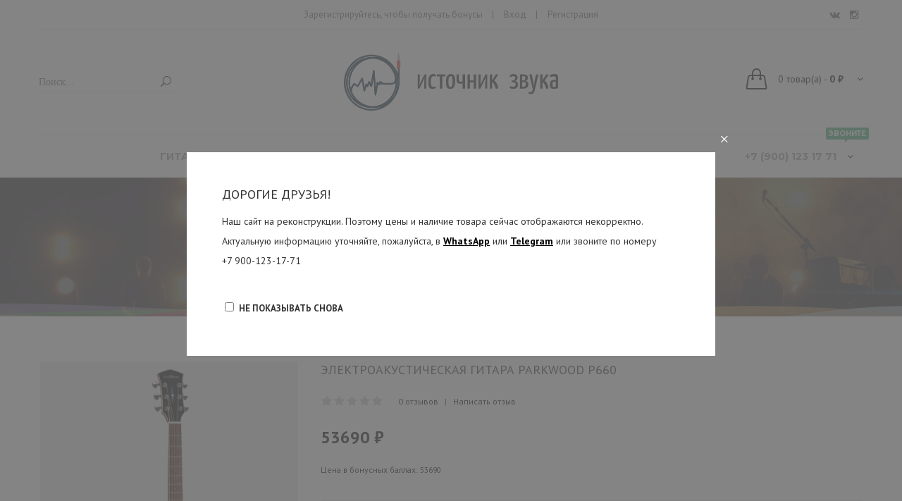

--- FILE ---
content_type: text/html; charset=utf-8
request_url: https://sounds.one/guitars/elektroakusticheskie/parkwood-p660
body_size: 15239
content:
<!DOCTYPE html>
<!--[if IE 7]> <html lang="ru" class="ie7       responsive"> <![endif]-->  
<!--[if IE 8]> <html lang="ru" class="ie8       responsive"> <![endif]-->  
<!--[if IE 9]> <html lang="ru" class="ie9       responsive"> <![endif]-->  
<!--[if !IE]><!--> <html lang="ru" class="      responsive"> <!--<![endif]-->  
<head>
	<title>Электроакустическая гитара Parkwood P660 | Источник Звука</title>
	<base href="https://sounds.one/" />

<script type="text/javascript" src="//vk.com/js/api/openapi.js?146"></script>

<script type="text/javascript" src="//vk.com/js/api/openapi.js?146"></script>

	<!-- Meta -->
	<meta charset="utf-8">
	<meta http-equiv="X-UA-Compatible" content="IE=edge" />
		<meta name="viewport" content="width=device-width, initial-scale=1.0">
			<meta name="description" content="Электроакустическая гитара Parkwood P660 в наличии в интернет магазине Источник Звука. Купить недорого электроакустическую гитару можно в один клик." />
			
		<link href="https://sounds.one/parkwood-p660" rel="canonical" />
		<link href="https://sounds.one/image/catalog/guitars/favicon2.png" rel="icon" />
		
	<!-- Google Fonts -->
	<link href="https://fonts.googleapis.com/css2?family=PT+Sans:wght@400;700&display=swap" rel="stylesheet" type='text/css'>
	<link href='//fonts.googleapis.com/css?family=Montserrat:400,700' rel='stylesheet' type='text/css'>
		
	<link rel="stylesheet" type="text/css" href="catalog/view/theme/logancee/css/cache_css.css" media="screen" />	
		
						<link rel="stylesheet" type="text/css" href="catalog/view/javascript/jquery/magnific/magnific-popup.css" media="screen" />
								<link rel="stylesheet" type="text/css" href="catalog/view/javascript/jquery/datetimepicker/bootstrap-datetimepicker.min.css" media="screen" />
				
	<link rel="stylesheet" type="text/css" href="catalog/view/javascript/jquery/magnific/magnific-popup.css" media="screen" />
	
		    
    <script type="text/javascript" src="catalog/view/theme/logancee/js/cache_js.js"></script>    
            <script type="text/javascript" src="catalog/view/theme/logancee/js/jquery.vegas.min.js"></script>
        
    <script type="text/javascript" src="catalog/view/theme/logancee/js/owl.carousel.min.js"></script>
    
        	<script type="text/javascript" src="catalog/view/theme/logancee/js/jquery-ui-1.10.4.custom.min.js"></script>
        
    <script type="text/javascript" src="catalog/view/javascript/jquery/magnific/jquery.magnific-popup.min.js"></script>
	
	<script type="text/javascript">
		var responsive_design = 'yes';
	</script>
	
						<script type="text/javascript" src="catalog/view/javascript/jquery/magnific/jquery.magnific-popup.min.js"></script>
										<script type="text/javascript" src="catalog/view/javascript/jquery/datetimepicker/moment.js"></script>
										<script type="text/javascript" src="catalog/view/javascript/jquery/datetimepicker/bootstrap-datetimepicker.min.js"></script>
						
		
		<script>
  (function(i,s,o,g,r,a,m){i['GoogleAnalyticsObject']=r;i[r]=i[r]||function(){
  (i[r].q=i[r].q||[]).push(arguments)},i[r].l=1*new Date();a=s.createElement(o),
  m=s.getElementsByTagName(o)[0];a.async=1;a.src=g;m.parentNode.insertBefore(a,m)
  })(window,document,'script','https://www.google-analytics.com/analytics.js','ga');

  ga('create', 'UA-103961805-1', 'auto');
  ga('send', 'pageview');

</script>		<!--[if lt IE 9]>
		<script src="https://html5shim.googlecode.com/svn/trunk/html5.js"></script>
		<script src="catalog/view/theme/logancee/js/respond.min.js"></script>
	<![endif]-->
</head>	
<body class="product-product-68 header-type-1">



<script type="text/javascript">
$(window).load(function(){
     $('.quickview a').magnificPopup({
          preloader: true,
          tLoading: '',
          type: 'iframe',
          mainClass: 'quickview',
          removalDelay: 200,
          gallery: {
           enabled: true
          }
     });
});
</script>

<div id="popup-11" class="popup  mfp-hide" style="max-width: 750px;">
     <h4>Дорогие друзья!</h4><div class="content">Наш сайт на реконструкции. Поэтому цены и наличие товара сейчас отображаются некорректно. Актуальную информацию уточняйте, пожалуйста, в <a href="https://wa.me/+79185562265"><b><u>WhatsApp</b></u></a> или <a href="https://t.me/+79185562265"><b><u>Telegram</b></u></a> или звоните по номеру <br>+7 900-123-17-71</div>     
          <div class="dont-show-label">
         <label>
             <input type="checkbox" class="dont-show-me" />
             <span>не показывать снова</span>
         </label>
     </div>
          
     </div>

<script type="text/javascript">
$(document).ready(function() {

          $('#popup-11 .dont-show-me').change(function () {
          if ($(this).is(':checked')) {
               localStorage.setItem('popup-module-11', 'yes');
          } else {
               localStorage.setItem('popup-module-11', 'no');
          }
     });
     
     if (localStorage.getItem('popup-module-11') != 'yes') {
               
          var show_after = parseInt('', 20);
          var autoclose_after = parseInt('', 20);
          setTimeout(function () {
            $.magnificPopup.open({
                items: {
                    src: '#popup-11',
                    type: 'inline'
                },
                tLoading: '',
                mainClass: 'popup-module mfp-with-zoom popup-type-2',
                removalDelay: 200,
                            });
     
            if (autoclose_after > 0) {
                setTimeout(function () {
                    $.magnificPopup.close();
                }, autoclose_after);
            }
          }, show_after);
          
               
          }
     

});
</script>



<div class="standard-body">
	<div id="main" class="">
		
<!-- HEADER
	================================================== -->
<header class="header">
	<div class="background-header"></div>
	<div class="slider-header">
		<!-- Top Bar -->
		<div id="top-bar" class="full-width">
			<div class="background-top-bar"></div>
			<div class="background">
				<div class="shadow"></div>
				<div class="pattern">
					<div class="container">
						<div class="header-top-inner">
						     <div class="row">
						          <div class="hidden-xs col-xs-12 col-sm-4 col-md-4 col-lg-3">
						               						               						               						          </div>
						          
						          <div class="top-bar-wrap hidden-xs col-xs-4 col-sm-5 col-md-4 col-lg-6">
						               <div class="top-bar">
						                    <div class="inner-top-bar">
						                         						                         <div class="welcome-user login-topbar hidden-xs hidden-sm hidden-md">Зарегистрируйтесь, чтобы получать бонусы</div>
						                         <div class="hidden-xs login-topbar">
						                              <a href="https://sounds.one/index.php?route=account/login"><span>Вход</span></a>
						                         </div>
						                         <div class="hidden-xs register-topbar">
						                              <a href="https://sounds.one/index.php?route=account/register"><span>Регистрация</span></a>
						                         </div>
						                         						                    </div>
						               </div>
						          </div>
						          
						          						          						               						          							          <div class="social-topbar col-xs-10 col-sm-3 col-md-4 col-lg-3">
						               <div class="social">
						                    <ul class="social-icons small light">
						                         <li class="vkontakte"><a href="https://vk.com/sounds_one" target="_blank"><i class="fa fa-vk"><span>VK</span></i></a></li>
						                         <li class="instagram"><a href="https://instagram.com/sounds.one"><i class="fa fa-instagram"><span>Instagram</span></i></a></li>
						           <li class="visible-xs-block"><a href="tel:+79001231771"><strong>+7-900-123-17-71</strong></a></li>
						         </ul>
						               </div>
						          </div>						          							          						          
						          <div class="settings-topbar visible-xs-block col-xs-2">
						               <div class="settings">
						                    <i class="icon-settings"></i>
						                    <div class="settings-inner">
						                         <div class="setting-content">
						                              						                              
						                              						                              
						                              <div class="setting-option">
						                                   <ul>
						                                        <li><a href="https://sounds.one/index.php?route=account/login"><i class="icon-lock-open icons"></i><span>Вход / Регистрация</span></a></li>
						                                        <li><a href="https://sounds.one/index.php?route=account/account"><i class="icon-user icons"></i><span>Личный кабинет</span></a></li>
						                                        <li><a href="https://sounds.one/index.php?route=account/wishlist"><i class="icon-heart icons"></i><span>Список желаний (0)</span></a></li>
						                                        <li><a href="https://sounds.one/index.php?route=checkout/cart"><i class="icon-handbag icons"></i><span>Корзина</span></a></li>
						                                        <li><a href="https://sounds.one/index.php?route=checkout/checkout"><i class="icon-note icons"></i><span>Оформление заказа</span></a></li>
						                                   </ul>
						                              </div>
						                         </div>
						                    </div>
						               </div>
						          </div>
						     </div>
						</div>
					</div>
				</div>
			</div>
		</div>
		
		<!-- Top of pages -->
		<div id="top" class="full-width">
			<div class="background-top"></div>
			<div class="background">
				<div class="shadow"></div>
				<div class="pattern">
					<div class="container">
						<div class="header-inner">
						     <div class="row">
						          <div class="col-xs-3 col-sm-4 col-md-4 col-lg-4">
						               <div class="top-seach">
						                    <div class="quick-search">
						                         <div class="form-search">
						                              <input id="search" type="text" name="search" value="" class="input-text" maxlength="128" placeholder="Поиск..." autocomplete="off">
						                              <button type="submit" title="Search" class="button-search">
						                                   <span><i aria-hidden="true" class="icon_search"></i></span>
						                              </button>
						                         </div>
						                     </div>
						                </div>
						           </div>
						           
						           <div class="col-xs-6 col-sm-4 col-md-4 col-lg-4">
						                <div class="logo-home">
						                     						                     <div class="logo"><a href="https://sounds.one/"><img src="https://sounds.one/image/catalog/logo-istochnik-zvuka.png" title="Источник Звука" alt="Источник Звука" /></a></div>
						                     						                </div>
						           </div>
						           
						           <div class="col-xs-3 col-sm-4 col-md-4 col-lg-4">
                                             
<div class="typo-top-cart" id="cart_block">
     <div class="typo-maincart">
          <div class="typo-cart">
               <div class="typo-icon-ajaxcart">
                    <a class="typo-cart-label" href="https://sounds.one/index.php?route=checkout/cart">
                         <span class="icon-cart"><i class="icon-handbag icons"></i></span>
                         <span class="print">
                              <span class="items">
                                   <span class="qty-cart" id="total_item_ajax"><span id="total_item">0</span></span> 
                                   <span>товар(а)</span>
                              </span>
                              
                              <span>-</span> 
                              <span>
                                   <span class="price" id="total_price_ajax"><span id="total_price">0 ₽</span></span>
                              </span>
                         </span>
                         <span class="icon-dropdown"><i class="fa fa-angle-down"></i></span>
                    </a>
               </div>
               
               <div class="ajaxcart" id="cart_content"><div id="cart_content_ajax">
                    <div class="ajax-over" id="ajaxcart-scrollbar">
                         <div class="typo-ajax-container">
                                                            <p class="no-items-in-cart">Ваша корзина пуста!</p>
                                                       </div>
                    </div>
               </div></div>
          </div>
     </div>
</div>
						                
						           </div>
						      </div>
					     </div>
					</div>
					
					
<div id="megamenu_62784925" class="container-megamenu  horizontal">
		<div class="megaMenuToggle">
		<div class="megamenuToogle-wrapper">
			<div class="megamenuToogle-pattern">
				<div class="container">
					<div><span></span><span></span><span></span></div>
					<span>Navigation</span>
				</div>
			</div>
		</div>
	</div>
		<div class="megamenu-wrapper">
		<div class="megamenu-pattern">
			<div class="container">
				<ul class="megamenu shift-up">
															<li class=' with-sub-menu hover' ><p class='close-menu'></p><p class='open-menu'></p><a href='guitars' class='clearfix' ><span><strong>Гитары</strong></span></a><div class="sub-menu" style="width:100%"><div class="content" ><p class="arrow"></p><div class="row"><div class="col-sm-12  mobile-enabled"><div class="row"><div class="col-sm-3 static-menu"><div class="menu"><ul><li><div class="categories-image-top"><a href="guitars"><img src="https://sounds.one/image/cache/catalog/guitars-480x270.jpg" alt="Image"></a></div><a href="guitars" onclick="window.location = 'guitars';" class="main-menu with-submenu">Гитары</a><div class="open-categories"></div><div class="close-categories"></div><ul><li><a href="akusticheskie-gitary" onclick="window.location = 'akusticheskie-gitary';">Акустические</a></li><li><a href="klassicheskie-gitary" onclick="window.location = 'klassicheskie-gitary';">Классические</a></li><li><a href="guitars/elektrogitary" onclick="window.location = 'guitars/elektrogitary';">Электрогитары</a></li><li><a href="guitars/elektroakusticheskie" onclick="window.location = 'guitars/elektroakusticheskie';">Электроакустические</a></li><li><a href="guitars/poluakusticheskie" onclick="window.location = 'guitars/poluakusticheskie';">Полуакустические</a></li><li><a href="gavajskie-gitary" onclick="window.location = 'gavajskie-gitary';">Гавайские гитары</a></li></ul></li></ul></div></div><div class="col-sm-3 static-menu"><div class="menu"><ul><li><div class="categories-image-top"><a href=""><img src="https://sounds.one/image/cache/catalog/obrabotka-zvuka-480x270.jpg" alt="Image"></a></div><a href="" onclick="window.location = '';" class="main-menu with-submenu">Обработка звука</a><div class="open-categories"></div><div class="close-categories"></div><ul><li><a href="guitars/gitarnye-kombiki" onclick="window.location = 'guitars/gitarnye-kombiki';">Гитарные комбики</a></li><li><a href="guitars/gitarnye-kabinety" onclick="window.location = 'guitars/gitarnye-kabinety';">Гитарные кабинеты</a></li><li><a href="guitars/gitarnye-processory" onclick="window.location = 'guitars/gitarnye-processory';">Гитарные процессоры</a></li><li><a href="guitars/gitarnye-pedali" onclick="window.location = 'guitars/gitarnye-pedali';">Гитарные педали</a></li><li><a href="guitars/gitarnye-usiliteli" onclick="window.location = 'guitars/gitarnye-usiliteli';">Гитарные усилители</a></li></ul></li></ul></div></div><div class="col-sm-3 static-menu"><div class="menu"><ul><li><div class="categories-image-top"><a href=""><img src="https://sounds.one/image/cache/catalog/aksessuary-gitar2-480x270.jpg" alt="Image"></a></div><a href="" onclick="window.location = '';" class="main-menu with-submenu">Аксессуары для гитар</a><div class="open-categories"></div><div class="close-categories"></div><ul><li><a href="https://sounds.one/struny-dlya-akusticheskih-gitar" onclick="window.location = 'https://sounds.one/struny-dlya-akusticheskih-gitar';">Струны для акустики</a></li><li><a href="struny-dlya-elektrogitar" onclick="window.location = 'struny-dlya-elektrogitar';">Струны для электрогитар</a></li><li><a href="struny-dlya-klassicheskih-gitar" onclick="window.location = 'struny-dlya-klassicheskih-gitar';">Струны для классики</a></li><li><a href="guitars/gitarnye-kabeli" onclick="window.location = 'guitars/gitarnye-kabeli';">Гитарные кабели</a></li><li><a href="podstavki-dlya-gitary" onclick="window.location = 'podstavki-dlya-gitary';">Подставки для гитары</a></li><li><a href="guitars/remni" onclick="window.location = 'guitars/remni';">Ремни</a></li></ul></li></ul></div></div><div class="col-sm-3 static-menu"><div class="menu"><ul><li><div class="categories-image-top"><a href=""><img src="https://sounds.one/image/cache/catalog/guitar-case-480x270.jpg" alt="Image"></a></div><a href="" onclick="window.location = '';" class="main-menu with-submenu">Чехлы и кейсы</a><div class="open-categories"></div><div class="close-categories"></div><ul><li><a href="chehly-dlya-akusticheskih-gitar" onclick="window.location = 'chehly-dlya-akusticheskih-gitar';">Для акустических гитар</a></li><li><a href="guitars/chehly-dlya-elektrogitar" onclick="window.location = 'guitars/chehly-dlya-elektrogitar';">Для электрогитар</a></li></ul></li></ul></div></div></div></div></div></div></div></li>
<li class=' with-sub-menu hover' ><p class='close-menu'></p><p class='open-menu'></p><a href='klavishnye' class='clearfix' ><span><strong>Клавишные</strong></span></a><div class="sub-menu" style="width:100%"><div class="content" ><p class="arrow"></p><div class="row"><div class="col-sm-9  mobile-enabled"><div class="row"><div class="col-sm-4 static-menu"><div class="menu"><ul><li><div class="categories-image-top"><a href=""><img src="https://sounds.one/image/cache/catalog/klavishnye-480x270.jpg" alt="Image"></a></div><a href="" onclick="window.location = '';" class="main-menu with-submenu">Инструменты</a><div class="open-categories"></div><div class="close-categories"></div><ul><li><a href="sintezatory" onclick="window.location = 'sintezatory';">Cинтезаторы</a></li><li><a href="klavishnye/elektropiano" onclick="window.location = 'klavishnye/elektropiano';">Цифровые пианино</a></li><li><a href="klavishnye/midi-klaviatury" onclick="window.location = 'klavishnye/midi-klaviatury';">MIDI-клавиатуры</a></li></ul></li></ul></div></div><div class="col-sm-4 static-menu"><div class="menu"><ul><li><div class="categories-image-top"><a href=""><img src="https://sounds.one/image/cache/catalog/klavishnye-aksessuary-480x270.jpg" alt="Image"></a></div><a href="" onclick="window.location = '';" class="main-menu with-submenu">Аксессуары</a><div class="open-categories"></div><div class="close-categories"></div><ul><li><a href="banketki" onclick="window.location = 'banketki';">Банкетки</a></li><li><a href="pyupitry" onclick="window.location = 'pyupitry';">Пюпитры</a></li><li><a href="chehly-dlya-sintezatorov" onclick="window.location = 'chehly-dlya-sintezatorov';">Чехлы и кейсы</a></li><li><a href="podstavki" onclick="window.location = 'podstavki';">Подставки</a></li></ul></li></ul></div></div><div class="col-sm-4 static-menu"><div class="menu"><ul><li><div class="categories-image-top"><a href=""><img src="https://sounds.one/image/cache/catalog/klavishnye-oborudovanie-480x270.jpg" alt="Image"></a></div><a href="" onclick="window.location = '';" class="main-menu with-submenu">Обработка звука</a><div class="open-categories"></div><div class="close-categories"></div><ul><li><a href="klavishnye/kombo-usiliteli" onclick="window.location = 'klavishnye/kombo-usiliteli';">Комбо усилители</a></li></ul></li></ul></div></div></div></div><div class="col-sm-3  mobile-enabled"><div class="mega-blockright">
   <img class="img-responsive" src="image/catalog/neva_ban2.jpg" alt="Block">
   <div class="mega-right block-center"><div class="text-small h3">При покупке CASIO</div><div class="text-large h3">ПОДАРКИ</div><a class="btn-ex hover-effect02" href="https://sounds.one/klavishnye/elektropiano"><span>Выбрать сейчас</span></a></div>
</div></div></div></div></div></li>
<li class=' with-sub-menu hover' ><p class='close-menu'></p><p class='open-menu'></p><a href='sound' class='clearfix' ><span><strong>Звук</strong></span></a><div class="sub-menu" style="width:100%"><div class="content" ><p class="arrow"></p><div class="row"><div class="col-sm-12  mobile-enabled"><div class="row"><div class="col-sm-3 static-menu"><div class="menu"><ul><li><div class="categories-image-top"><a href=""><img src="https://sounds.one/image/cache/catalog/akustika2-480x270.jpg" alt="Image"></a></div><a href="" onclick="window.location = '';" class="main-menu with-submenu">Акустические системы</a><div class="open-categories"></div><div class="close-categories"></div><ul><li><a href="sound/aktivnye-akusticheskie-sistemy" onclick="window.location = 'sound/aktivnye-akusticheskie-sistemy';">Активные системы</a></li><li><a href="sound/passivnye-akusticheskie-sistemy" onclick="window.location = 'sound/passivnye-akusticheskie-sistemy';">Пассивные системы</a></li><li><a href="/sound/provoda-hedshella" onclick="window.location = '/sound/provoda-hedshella';">Провода Тонарма</a></li></ul></li></ul></div></div><div class="col-sm-3 static-menu"><div class="menu"><ul><li><div class="categories-image-top"><a href=""><img src="https://sounds.one/image/cache/catalog/zvuk/microphones2-480x270.jpg" alt="Image"></a></div><a href="" onclick="window.location = '';" class="main-menu with-submenu">Микрофоны</a><div class="open-categories"></div><div class="close-categories"></div><ul><li><a href="vokalnye-mikrofony" onclick="window.location = 'vokalnye-mikrofony';">Вокальные</a></li><li><a href="dinamicheskie-mikrofony" onclick="window.location = 'dinamicheskie-mikrofony';">Инструментальные</a></li><li><a href="kondensatornye-mikrofony" onclick="window.location = 'kondensatornye-mikrofony';">Конденсаторные</a></li><li><a href="dinamicheskie-mikrofony" onclick="window.location = 'dinamicheskie-mikrofony';">Динамические</a></li></ul></li></ul></div></div><div class="col-sm-3 static-menu"><div class="menu"><ul><li><div class="categories-image-top"><a href=""><img src="https://sounds.one/image/cache/catalog/zvuk/naushniki2-480x270.jpg" alt="Image"></a></div><a href="" onclick="window.location = '';" class="main-menu with-submenu">Наушники</a><div class="open-categories"></div><div class="close-categories"></div><ul><li><a href="sound/naushniki" onclick="window.location = 'sound/naushniki';">DJ-Наушники</a></li><li><a href="naushniki" onclick="window.location = 'naushniki';">Студийные</a></li><li><a href="naushniki" onclick="window.location = 'naushniki';">С микрофоном</a></li></ul></li></ul></div></div><div class="col-sm-3 static-menu"><div class="menu"><ul><li><div class="categories-image-top"><a href=""><img src="https://sounds.one/image/cache/catalog/zvuk/mikshery2-480x270.jpg" alt="Image"></a></div><a href="" onclick="window.location = '';" class="main-menu with-submenu">Микшерные пульты</a><div class="open-categories"></div><div class="close-categories"></div><ul><li><a href="analogovye-mikshernye-pulty" onclick="window.location = 'analogovye-mikshernye-pulty';">Аналоговые</a></li><li><a href="analogovye-mikshernye-pulty" onclick="window.location = 'analogovye-mikshernye-pulty';">Цифровые</a></li></ul></li></ul></div></div></div></div></div></div></div></li>
<li class=' with-sub-menu hover' ><p class='close-menu'></p><p class='open-menu'></p><a href='etno' class='clearfix' ><span><strong>Этно</strong></span></a><div class="sub-menu" style="width:100%"><div class="content" ><p class="arrow"></p><div class="row"><div class="col-sm-9  mobile-enabled"><div class="row"><div class="col-sm-4 static-menu"><div class="menu"><ul><li><div class="categories-image-top"><a href="#"><img src="https://sounds.one/image/cache/catalog/banzho-menu-480x270.jpg" alt="Image"></a></div><a href="#" onclick="window.location = '#';" class="main-menu with-submenu">Народные</a><div class="open-categories"></div><div class="close-categories"></div><ul><li><a href="akkordeony" onclick="window.location = 'akkordeony';">Аккордеоны</a></li><li><a href="ukulele" onclick="window.location = 'ukulele';">Укулеле</a></li><li><a href="etno/garmoshki" onclick="window.location = 'etno/garmoshki';">Губные гармошки</a></li></ul></li></ul></div></div><div class="col-sm-4 static-menu"><div class="menu"><ul><li><div class="categories-image-top"><a href="#"><img src="https://sounds.one/image/cache/catalog/ekzo-menu-480x270.jpg" alt="Image"></a></div><a href="#" onclick="window.location = '#';" class="main-menu with-submenu">Экзотические</a><div class="open-categories"></div><div class="close-categories"></div><ul><li><a href="vargany" onclick="window.location = 'vargany';">Варганы</a></li><li><a href="glukofon" onclick="window.location = 'glukofon';">Глюкофоны</a></li><li><a href="didzheridu" onclick="window.location = 'didzheridu';">Диджериду</a></li></ul></li></ul></div></div><div class="col-sm-4 static-menu"><div class="menu"><ul><li><div class="categories-image-top"><a href=""><img src="https://sounds.one/image/cache/catalog/aksesuary-menu-480x270.jpg" alt="Image"></a></div><a href="" onclick="window.location = '';" class="main-menu with-submenu">Аксессуары</a><div class="open-categories"></div><div class="close-categories"></div><ul><li><a href="etno/chehly-dlya-narodnyh-instrumentov" onclick="window.location = 'etno/chehly-dlya-narodnyh-instrumentov';">Чехлы и кейсы</a></li><li><a href="struny-dlya-ukulele" onclick="window.location = 'struny-dlya-ukulele';">Струны для укулеле</a></li></ul></li></ul></div></div></div></div><div class="col-sm-3  mobile-enabled"><div class="mega-blockright">
   <img class="img-responsive" src="image/catalog/neva_ban1.jpg" alt="Block">
   <div class="mega-right block-center"><div class="text-small h3">ЭТНО</div><div class="text-large h3">Глюкофоны</div><a class="btn-ex hover-effect02" href="https://sounds.one/etno/glukofon"><span>Выбрать сейчас</span></a></div>
</div></div></div></div></div></li>
<li class='' ><p class='close-menu'></p><p class='open-menu'></p><a href='about' class='clearfix' ><span><strong>О нас</strong></span></a></li>
<li class='' ><p class='close-menu'></p><p class='open-menu'></p><a href='shipping' class='clearfix' ><span><strong>Доставка</strong></span></a></li>
<li class=' with-sub-menu hover pull-right color: #000' ><p class='close-menu'></p><p class='open-menu'></p><a href='tel:+79001231771' class='clearfix' ><span><strong>+7 (900) 123 17 71<span class="megamenu-label" style="background: #45ad72;color:  #ffffff;"><span style="background: #45ad72;border-color: #45ad72"></span>звоните</span></strong></span></a><div class="sub-menu" style="width:200px"><div class="content" ><p class="arrow"></p><div class="row"><div class="col-sm-12  mobile-enabled">Звоните с 9 до 21 ч.</div></div></div></div></li>
				</ul>
			</div>
		</div>
	</div>
</div>

<script type="text/javascript">
  $(window).load(function(){
      var css_tpl = '<style type="text/css">';
      css_tpl += '#megamenu_62784925 ul.megamenu > li > .sub-menu > .content {';
      css_tpl += '-webkit-transition: all 200ms ease-out !important;';
      css_tpl += '-moz-transition: all 200ms ease-out !important;';
      css_tpl += '-o-transition: all 200ms ease-out !important;';
      css_tpl += '-ms-transition: all 200ms ease-out !important;';
      css_tpl += 'transition: all 200ms ease-out !important;';
      css_tpl += '}</style>'
    $("head").append(css_tpl);
  });
</script>
				</div>
			</div>
		</div>
	</div>
	
		</header>
<!-- BREADCRUMB
	================================================== -->
<div class="breadcrumb full-width">
	<div class="background-breadcrumb"></div>
	<div class="background with-other-image" style="background-color: #364c57;background-image: url(image/catalog/breadcrumbs/all2.jpg);background-repeat: no-repeat;background-position: top center;">
		<div class="shadow"></div>
		<div class="pattern">
			<div class="container">
				<div class="clearfix">
					<h1 id="title-page">Электроакустическая гитара Parkwood P660											</h1>
					<ul>
												<li><a href="https://sounds.one/">Источник Звука</a></li>
												<li><a href="https://sounds.one/elektroakusticheskie">Электроакустические гитары</a></li>
												<li><a href="https://sounds.one/elektroakusticheskie/guitars">Гитары</a></li>
												<li><a href="https://sounds.one/elektroakusticheskie/guitars/parkwood-p660">Электроакустическая гитара Parkwood P660</a></li>
											</ul>
				</div>
			</div>
		</div>
	</div>
</div>

<!-- MAIN CONTENT
	================================================== -->
<div class="main-content full-width inner-page">
	<div class="background-content"></div>
	<div class="background">
		<div class="shadow"></div>
		<div class="pattern">
			<div class="container">
												
								
				<div class="row">
										
										<div class="col-md-12">
												
												
						<div class="row">
														<div class="col-md-12 center-column" id="content">

																
								
<div itemscope itemtype="http://schema.org/Product">
  <span itemprop="name" class="hidden">Электроакустическая гитара Parkwood P660</span>
  <div class="product-info">
  	<div class="row">
  	       		<div class="col-sm-12">
  			<div class="row" id="quickview_product">
			    			    <script>
			    	$(document).ready(function(){
			    	     if($(window).width() > 992) {
     			    		     			    			$('#image').elevateZoom({
     			    				zoomType: "inner",
     			    				cursor: "pointer",
     			    				zoomWindowFadeIn: 500,
     			    				zoomWindowFadeOut: 750
     			    			});
     			    		     			    		
     			    		var z_index = 0;
     			    		
     			    		$(document).on('click', '.open-popup-image', function () {
     			    		  $('.popup-gallery').magnificPopup('open', z_index);
     			    		  return false;
     			    		});
			    		
     			    		$('.thumbnails a, .thumbnails-carousel a').click(function() {
     			    			var smallImage = $(this).attr('data-image');
     			    			var largeImage = $(this).attr('data-zoom-image');
     			    			var ez =   $('#image').data('elevateZoom');	
     			    			$('#ex1').attr('href', largeImage);  
     			    			ez.swaptheimage(smallImage, largeImage); 
     			    			z_index = $(this).index('.thumbnails a, .thumbnails-carousel a');
     			    			return false;
     			    		});
			    		} else {
			    			$(document).on('click', '.open-popup-image', function () {
			    			  $('.popup-gallery').magnificPopup('open', 0);
			    			  return false;
			    			});
			    		}
			    	});
			    </script>
			    			    			    <div class="col-sm-4 popup-gallery">
			      			         
			      <div class="row">
			      	  			      	  
				      <div class="col-sm-12">
				      						      <div class="product-image inner-cloud-zoom">
					      	 					      	 
					      	 					      	 
					     	 <a href="https://sounds.one/image/cache/catalog/guitars/parkwood-p660-832x1100.jpg" title="Электроакустическая гитара Parkwood P660" id="ex1" class="open-popup-image"><img src="https://sounds.one/image/cache/catalog/guitars/parkwood-p660-832x1100.jpg" title="Электроакустическая гитара Parkwood P660" alt="Электроакустическая гитара Parkwood P660" id="image" itemprop="image" data-zoom-image="https://sounds.one/image/cache/catalog/guitars/parkwood-p660-832x1100.jpg" /></a>
					      </div>
					  	 				      </div>
				      
				      				      <div class="col-sm-12">
				           <div class="overflow-thumbnails-carousel">
     					      <div class="thumbnails-carousel owl-carousel">
     					      	     					      	     <div class="item"><a href="https://sounds.one/image/cache/catalog/guitars/parkwood-p660-832x1100.jpg" class="popup-image" data-image="https://sounds.one/image/cache/catalog/guitars/parkwood-p660-832x1100.jpg" data-zoom-image="https://sounds.one/image/cache/catalog/guitars/parkwood-p660-832x1100.jpg"><img src="https://sounds.one/image/cache/catalog/guitars/parkwood-p660-540x720.jpg" title="Электроакустическая гитара Parkwood P660" alt="Электроакустическая гитара Parkwood P660" /></a></div>
     					      	     						          						         <div class="item"><a href="https://sounds.one/image/cache/catalog/guitars/parkwood-p6104-832x1100.jpg" class="popup-image" data-image="https://sounds.one/image/cache/catalog/guitars/parkwood-p6104-832x1100.jpg" data-zoom-image="https://sounds.one/image/cache/catalog/guitars/parkwood-p6104-832x1100.jpg"><img src="https://sounds.one/image/cache/catalog/guitars/parkwood-p6104-540x720.jpg" title="Электроакустическая гитара Parkwood P660" alt="Электроакустическая гитара Parkwood P660" /></a></div>
     						          					      </div>
					      </div>
					      
					      <script type="text/javascript">
					           $(document).ready(function() {
					             $(".thumbnails-carousel").owlCarousel({
					                 autoPlay: 6000, //Set AutoPlay to 3 seconds
					                 navigation: true,
					                 navigationText: ['', ''],
					                 itemsCustom : [
					                   [0, 4],
					                   [450, 5],
					                   [550, 6],
					                   [768, 3],
					                   [1200, 4]
					                 ],
					                 					             });
					           });
					      </script>
				      </div>
				      			      </div>
			      
			      			    </div>

			    <div class="col-sm-8 product-center clearfix">
			     <div itemprop="offerDetails" itemscope itemtype="http://schema.org/Offer">
			     <h2 class="product-name">Электроакустическая гитара Parkwood P660</h2>
			      			      
			      			      <div class="review">
			      				        <div class="rating"><i class="fa fa-star"></i><i class="fa fa-star"></i><i class="fa fa-star"></i><i class="fa fa-star"></i><i class="fa fa-star"></i>
			        <p class="rating-links"><a onclick="$('a[href=\'#tab-review\']').trigger('click'); $('html, body').animate({scrollTop:$('#tab-review').offset().top}, '500', 'swing');">0 отзывов</a>&nbsp;&nbsp;&nbsp;|&nbsp;&nbsp;&nbsp;<a onclick="$('a[href=\'#tab-review\']').trigger('click'); $('html, body').animate({scrollTop:$('#tab-review').offset().top}, '500', 'swing');">Написать отзыв</a></p></div>
			      </div>
			      			      
			       			       <div class="price">
			            <div class="main-price">
			       	        			       	        <span class="price-new"><span itemprop="price" id="price-old">53690 ₽</span></span>
			       	        			              </div>
			              
			              <div class="other-price">
			       	        			       	        			       	        <span class="reward"><small>Цена в бонусных баллах: 53690</small></span><br />
			       	        			       	        			              </div>
			       </div>
			       			      </div>
			      
			      <div class="description">
			        			        <span>Производитель:</span> <a href="https://sounds.one/parkwood" itemprop="brand">Parkwood</a><br />
			        			        <span>Модель:</span> P660<br />
					        <span class="hidden" itemprop="weight"> </span>
			        			        <span>Бонусные баллы:</span> 1850<br />
			        			        <span>Наличие:</span> <strong >Нет на складе</strong></div>
			     
			     <div id="product">
			      			      			      
			      			      
			      <div class="cart">
			        <div class="add-to-cart clearfix">
			               			          <div class="quantity">
     				          <input type="text" name="quantity" id="quantity_wanted" size="2" value="1" />
     				          <a href="#" id="q_up"><i aria-hidden="true" class="icon_plus"></i></a>
     				          <a href="#" id="q_down"><i aria-hidden="true" class="icon_minus-06"></i></a>
     			          </div>
     			          <input type="hidden" name="product_id" size="2" value="68" />
     			          <input type="button" value="Купить" id="button-cart" rel="68" data-loading-text="Загрузка..." class="button" />
     			          			          			        </div>
			        
			        <div class="links">
			        	<a href="https://sounds.one/index.php?route=information/information/agree&information_id=8" class="agree"><font color="#45ad72">Можно наложенным платежом</font></a>
			        	<a onclick="wishlist.add('68');">В список желаний</a>
			        	<a onclick="compare.add('68');">В сравнение</a>
			        </div>
			         
			        			      </div>
			     </div><!-- End #product -->
			     
			     			      
			      		    	</div>
		    </div>
    	</div>
    	
    	    </div>
  </div>
  
    
    <div id="tabs" class="htabs">
  	<a href="#tab-description">Описание</a><a href="#tab-attribute">Характеристики</a><a href="#tab-review">Отзывов (0)</a>  </div>
    <div id="tab-description" class="tab-content" itemprop="description"><p>Гитары серии P600 представляют собой сочетание великолепного дизайна и качества мирового уровня.&nbsp;</p><p>Верхняя дека из древесины ситхинской ели класса «А» и обечайки и задняя дека из массива махагони придают гитаре открытое, воздушное и мощное звучание, идеально подходящее как для записи, так и для выступлений.&nbsp;<br></p><p>Розетка инкрустирована перламутром и красным деревом. Высококачественные компоненты, тщательно отобранные вручную материалы и сборка мирового уровня, делают этот инструмент привлекательным для профессионалов всего мира.&nbsp;<br></p><p>Четкое, сфокусированное звучание без гула, вне зависимости от того играете ли вы перед микрофоном или у себя в гостиной.&nbsp;<br></p><p>Ситхинская ель была выбрана к качестве материала для верхней деки за ее красоту, звучание и резонансность. Обечайка из массива махагони точно сгибается по форме и с особой тщательностью крепится к декам.&nbsp;<br></p><p>Инкрустация «елочка» на верхней деке придает гитаре стильный внешний вид, отсылая к классическим гитарам прошлого.&nbsp;<br></p><p>Хромированная колковая механика Grover Rotomatic и порожки из кости завершают комплектацию инструмента.&nbsp;<br></p></div>
    <div id="tab-attribute" class="tab-content">
    <table class="attribute" cellspacing="0">
            <thead>
        <tr>
          <td colspan="2">Характеристики</td>
        </tr>
      </thead>
      <tbody>
                <tr>
          <td>Звукосниматель</td>
          <td>Fishman Matrix VT-Natural II</td>
        </tr>
                <tr>
          <td>Накладка на гриф</td>
          <td>индийский палисандр</td>
        </tr>
                <tr>
          <td>Корпус</td>
          <td>дредноут с вырезом</td>
        </tr>
                <tr>
          <td>Верхняя дека</td>
          <td>массив ситхинской ели класса «А»</td>
        </tr>
                <tr>
          <td>Нижняя дека</td>
          <td>массив махагони</td>
        </tr>
                <tr>
          <td>Гриф</td>
          <td>махагони</td>
        </tr>
                <tr>
          <td>Обечайка</td>
          <td>массив махагони</td>
        </tr>
                <tr>
          <td>Дополнительно</td>
          <td>жесткий футляр в комплекте</td>
        </tr>
              </tbody>
          </table>
  </div>
      <div id="tab-review" class="tab-content">
	<form class="form-horizontal" id="form-review">
	  <div id="review"></div>
	  <h2>Написать отзыв</h2>
	  	  <div class="form-group required">
	    <div class="col-sm-12">
	      <label class="control-label" for="input-name">Ваше имя:</label>
	      <input type="text" name="name" value="" id="input-name" class="form-control" />
	    </div>
	  </div>
	  <div class="form-group required">
	    <div class="col-sm-12">
	         <label class="control-label">Оценка:</label>
	        
	       <div class="rating set-rating">
	          <i class="fa fa-star" data-value="1"></i>
	          <i class="fa fa-star" data-value="2"></i>
	          <i class="fa fa-star" data-value="3"></i>
	          <i class="fa fa-star" data-value="4"></i>
	          <i class="fa fa-star" data-value="5"></i>
	      </div>
	      <script type="text/javascript">
	          $(document).ready(function() {
	            $('.set-rating i').hover(function(){
	                var rate = $(this).data('value');
	                var i = 0;
	                $('.set-rating i').each(function(){
	                    i++;
	                    if(i <= rate){
	                        $(this).addClass('active');
	                    }else{
	                        $(this).removeClass('active');
	                    }
	                })
	            })
	            
	            $('.set-rating i').mouseleave(function(){
	                var rate = $('input[name="rating"]:checked').val();
	                rate = parseInt(rate);
	                i = 0;
	                  $('.set-rating i').each(function(){
	                    i++;
	                    if(i <= rate){
	                        $(this).addClass('active');
	                    }else{
	                        $(this).removeClass('active');
	                    }
	                  })
	            })
	            
	            $('.set-rating i').click(function(){
	                $('input[name="rating"]:nth('+ ($(this).data('value')-1) +')').prop('checked', true);
	            });
	          });
	      </script>
	      <div class="hidden">
	         &nbsp;&nbsp;&nbsp; Плохо&nbsp;
	         <input type="radio" name="rating" value="1" />
	         &nbsp;
	         <input type="radio" name="rating" value="2" />
	         &nbsp;
	         <input type="radio" name="rating" value="3" />
	         &nbsp;
	         <input type="radio" name="rating" value="4" />
	         &nbsp;
	         <input type="radio" name="rating" value="5" />
	         &nbsp;Хорошо	      </div>
	   </div>
	  </div>
	  <div class="form-group required">
	    <div class="col-sm-12">
	      <label class="control-label" for="input-review">Ваш отзыв:</label>
	      <textarea name="text" rows="5" id="input-review" class="form-control"></textarea>
	      <div class="help-block"><span style="color: #FF0000;">Примечание:</span> HTML разметка не поддерживается! Используйте обычный текст.</div>
	    </div>
	  </div>
	  	  <div class="buttons clearfix" style="margin-bottom: 0px">
	    <div class="pull-right">
	      <button type="button" id="button-review" data-loading-text="Загрузка..." class="btn btn-primary">Отправить отзыв</button>
	    </div>
	  </div>
	  	</form>
  </div>
      
      <div class="box clearfix with-scroll">
        <!-- Carousel nav -->
    <a class="next" href="#myCarousel8538114" id="myCarousel8538114_next"><span></span></a>
    <a class="prev" href="#myCarousel8538114" id="myCarousel8538114_prev"><span></span></a>
      	
    <div class="box-heading">Рекомендуемые товары</div>
    <div class="strip-line"></div>
    <div class="box-content products related-products">
      <div class="box-product">
      	<div id="myCarousel8538114" class="carousel slide">
      		<!-- Carousel items -->
      		<div class="carousel-inner">
      			      			   	    			<div class="active item"><div class="product-grid"><div class="row">  	    			  	    			<div class="col-sm-3 col-xs-6">
  	    				
<!-- Product -->
<div class="product clearfix product-hover">
	<div class="left">
								
						
			<div class="image image-swap-effect">
								<div class="quickview">
					<a href="index.php?route=product/quickview&product_id=71" title="Полуакустическая гитара Aria TA-Classic BK"><i aria-hidden="true" class="arrow_expand"></i></a>
				</div>
								
				<a href="https://sounds.one/aria-ta-classic-bk">
					 
										<img src="https://sounds.one/image/cache/catalog/guitars/TA-Classic-BK-1-540x720.jpg" alt="Полуакустическая гитара Aria TA-Classic BK" class="" />
									</a>
			</div>
					</div>
	<div class="right">
		<div class="name"><a href="https://sounds.one/aria-ta-classic-bk">Полуакустическая гитара Aria TA-Classic BK</a></div>
		<div class="price">
						26990 ₽					</div>
				<div class="typo-actions clearfix">
		     <div class="addtocart">
		          		               		               <a onclick="cart.add('71');" class="button btn-cart">Купить</a>
		               		          		     </div>
		     
		     		     <div class="addtolist">
		          <div class="add-to-links">
		               		               <div class="wishlist">
		                    <a onclick="wishlist.add('71');" title="" data-toggle="tooltip" data-placement="top" class="link-wishlist" data-original-title="Добавить в список желаний"><i aria-hidden="true" class="icon_heart_alt"></i></a>
		               </div>
		               		               
		               		               <div class="compare">
		                    <a rel="nofollow" onclick="compare.add('71');" title="" data-toggle="tooltip" data-placement="top" class="link-compare" data-original-title="Добавить к сравнению"><i aria-hidden="true" class="icon_piechart"></i></a>
		               </div>
		               		          </div>
		     </div>
		     		</div>
			</div>
</div>  	    			</div>
      			      			   	    			  	    			  	    			<div class="col-sm-3 col-xs-6">
  	    				
<!-- Product -->
<div class="product clearfix product-hover">
	<div class="left">
								
						
			<div class="image image-swap-effect">
								<div class="quickview">
					<a href="index.php?route=product/quickview&product_id=1249" title="Акустическая гитара Cort AF510-OP Standard Series, цвет натурально-желтый"><i aria-hidden="true" class="arrow_expand"></i></a>
				</div>
								
				<a href="https://sounds.one/cort-af510-op">
					<img src="https://sounds.one/image/cache/catalog/guitars/akusticheskie/Cort/AF510M/AF510M-2-540x720.jpg" alt="Акустическая гитара Cort AF510-OP Standard Series, цвет натурально-желтый" class="swap-image" /> 
										<img src="https://sounds.one/image/cache/catalog/guitars/akusticheskie/Cort/AF510-OP/AF510OP-1-540x720.jpg" alt="Акустическая гитара Cort AF510-OP Standard Series, цвет натурально-желтый" class="" />
									</a>
			</div>
					</div>
	<div class="right">
		<div class="name"><a href="https://sounds.one/cort-af510-op">Акустическая гитара Cort AF510-OP Standard Series, цвет натурально-желтый</a></div>
		<div class="price">
						9090 ₽					</div>
				<div class="typo-actions clearfix">
		     <div class="addtocart">
		          		               		               <a onclick="cart.add('1249');" class="button btn-cart">Купить</a>
		               		          		     </div>
		     
		     		     <div class="addtolist">
		          <div class="add-to-links">
		               		               <div class="wishlist">
		                    <a onclick="wishlist.add('1249');" title="" data-toggle="tooltip" data-placement="top" class="link-wishlist" data-original-title="Добавить в список желаний"><i aria-hidden="true" class="icon_heart_alt"></i></a>
		               </div>
		               		               
		               		               <div class="compare">
		                    <a rel="nofollow" onclick="compare.add('1249');" title="" data-toggle="tooltip" data-placement="top" class="link-compare" data-original-title="Добавить к сравнению"><i aria-hidden="true" class="icon_piechart"></i></a>
		               </div>
		               		          </div>
		     </div>
		     		</div>
			</div>
</div>  	    			</div>
      			      			   	    			  	    			  	    			<div class="col-sm-3 col-xs-6">
  	    				
<!-- Product -->
<div class="product clearfix product-hover">
	<div class="left">
								
						
			<div class="image image-swap-effect">
								<div class="quickview">
					<a href="index.php?route=product/quickview&product_id=1275" title="Укулеле SM &quot;Пегас&quot;, коричневая"><i aria-hidden="true" class="arrow_expand"></i></a>
				</div>
								
				<a href="https://sounds.one/sm-is245-k8">
					<img src="https://sounds.one/image/cache/catalog/etno/ukulele/Garage/Uku-pegas-2-540x720.jpg" alt="Укулеле SM &quot;Пегас&quot;, коричневая" class="swap-image" /> 
										<img src="https://sounds.one/image/cache/catalog/etno/ukulele/Garage/Uku-pegas-1-540x720.jpg" alt="Укулеле SM &quot;Пегас&quot;, коричневая" class="" />
									</a>
			</div>
					</div>
	<div class="right">
		<div class="name"><a href="https://sounds.one/sm-is245-k8">Укулеле SM &quot;Пегас&quot;, коричневая</a></div>
		<div class="price">
						4490 ₽					</div>
				<div class="typo-actions clearfix">
		     <div class="addtocart">
		          		               		               <a onclick="cart.add('1275');" class="button btn-cart">Купить</a>
		               		          		     </div>
		     
		     		     <div class="addtolist">
		          <div class="add-to-links">
		               		               <div class="wishlist">
		                    <a onclick="wishlist.add('1275');" title="" data-toggle="tooltip" data-placement="top" class="link-wishlist" data-original-title="Добавить в список желаний"><i aria-hidden="true" class="icon_heart_alt"></i></a>
		               </div>
		               		               
		               		               <div class="compare">
		                    <a rel="nofollow" onclick="compare.add('1275');" title="" data-toggle="tooltip" data-placement="top" class="link-compare" data-original-title="Добавить к сравнению"><i aria-hidden="true" class="icon_piechart"></i></a>
		               </div>
		               		          </div>
		     </div>
		     		</div>
			</div>
</div>  	    			</div>
      			      			   	    			  	    			  	    			<div class="col-sm-3 col-xs-6">
  	    				
<!-- Product -->
<div class="product clearfix product-hover">
	<div class="left">
								
						
			<div class="image image-swap-effect">
								<div class="quickview">
					<a href="index.php?route=product/quickview&product_id=979" title="Укулеле Veston KUS 25 BUS"><i aria-hidden="true" class="arrow_expand"></i></a>
				</div>
								
				<a href="https://sounds.one/veston-kus-25-bus">
					<img src="https://sounds.one/image/cache/catalog/etno/ukulele/Veston/kus-25bus/kus-25bus-b-540x720.jpg" alt="Укулеле Veston KUS 25 BUS" class="swap-image" /> 
										<img src="https://sounds.one/image/cache/catalog/etno/ukulele/Veston/kus-25bus/kus-25bus-a-540x720.jpg" alt="Укулеле Veston KUS 25 BUS" class="" />
									</a>
			</div>
					</div>
	<div class="right">
		<div class="name"><a href="https://sounds.one/veston-kus-25-bus">Укулеле Veston KUS 25 BUS</a></div>
		<div class="price">
						2720 ₽					</div>
				<div class="typo-actions clearfix">
		     <div class="addtocart">
		          		               		               <a onclick="cart.add('979');" class="button btn-cart">Купить</a>
		               		          		     </div>
		     
		     		     <div class="addtolist">
		          <div class="add-to-links">
		               		               <div class="wishlist">
		                    <a onclick="wishlist.add('979');" title="" data-toggle="tooltip" data-placement="top" class="link-wishlist" data-original-title="Добавить в список желаний"><i aria-hidden="true" class="icon_heart_alt"></i></a>
		               </div>
		               		               
		               		               <div class="compare">
		                    <a rel="nofollow" onclick="compare.add('979');" title="" data-toggle="tooltip" data-placement="top" class="link-compare" data-original-title="Добавить к сравнению"><i aria-hidden="true" class="icon_piechart"></i></a>
		               </div>
		               		          </div>
		     </div>
		     		</div>
			</div>
</div>  	    			</div>
      			      			</div></div></div>      		</div>
  	  </div>
      </div>
    </div>
  </div>
  
    <script type="text/javascript">
  $(document).ready(function() {
    var owl8538114 = $(".box #myCarousel8538114 .carousel-inner");
  	
    $("#myCarousel8538114_next").click(function(){
        owl8538114.trigger('owl.next');
        return false;
      })
    $("#myCarousel8538114_prev").click(function(){
        owl8538114.trigger('owl.prev');
        return false;
    });
      
    owl8538114.owlCarousel({
    	  slideSpeed : 500,
        singleItem:true,
             });
  });
  </script>
      
</div>
<script type="text/javascript"><!--
$('select[name=\'recurring_id\'], input[name="quantity"]').change(function(){
	$.ajax({
		url: 'index.php?route=product/product/getRecurringDescription',
		type: 'post',
		data: $('input[name=\'product_id\'], input[name=\'quantity\'], select[name=\'recurring_id\']'),
		dataType: 'json',
		beforeSend: function() {
			$('#recurring-description').html('');
		},
		success: function(json) {
			$('.alert, .text-danger').remove();
			
			if (json['success']) {
				$('#recurring-description').html(json['success']);
			}
		}
	});
});
//--></script> 
<script type="text/javascript"><!--
$('#button-cart').on('click', function() {
	$.ajax({
		url: 'index.php?route=checkout/cart/add',
		type: 'post',
		data: $('#product input[type=\'text\'], #product input[type=\'hidden\'], #product input[type=\'radio\']:checked, #product input[type=\'checkbox\']:checked, #product select, #product textarea'),
		dataType: 'json',
		beforeSend: function() {
			$('#button-cart').button('loading');
		},
		complete: function() {
			$('#button-cart').button('reset');
		},
		success: function(json) {
			$('.alert, .text-danger').remove();
			$('.form-group').removeClass('has-error');

			if (json['error']) {
				if (json['error']['option']) {
					for (i in json['error']['option']) {
						var element = $('#input-option' + i.replace('_', '-'));
						
						if (element.parent().hasClass('input-group')) {
							element.parent().after('<div class="text-danger">' + json['error']['option'][i] + '</div>');
						} else {
							element.after('<div class="text-danger">' + json['error']['option'][i] + '</div>');
						}
					}
				}
				
				if (json['error']['recurring']) {
					$('select[name=\'recurring_id\']').after('<div class="text-danger">' + json['error']['recurring'] + '</div>');
				}
				
				// Highlight any found errors
				$('.text-danger').parent().addClass('has-error');
			}
			
			if (json['success']) {
				$.notify({
					message: json['success'],
					target: '_blank'
				},{
					// settings
					element: 'body',
					position: null,
					type: "info",
					allow_dismiss: true,
					newest_on_top: false,
					placement: {
						from: "top",
						align: "right"
					},
					offset: 20,
					spacing: 10,
					z_index: 2031,
					delay: 5000,
					timer: 1000,
					url_target: '_blank',
					mouse_over: null,
					animate: {
						enter: 'animated fadeInDown',
						exit: 'animated fadeOutUp'
					},
					onShow: null,
					onShown: null,
					onClose: null,
					onClosed: null,
					icon_type: 'class',
					template: '<div data-notify="container" class="col-xs-11 col-sm-3 alert alert-success" role="alert">' +
						'<button type="button" aria-hidden="true" class="close" data-notify="dismiss">×</button>' +
						'<span data-notify="message"><i class="fa fa-check-circle"></i>&nbsp; {2}</span>' +
						'<div class="progress" data-notify="progressbar">' +
							'<div class="progress-bar progress-bar-success" role="progressbar" aria-valuenow="0" aria-valuemin="0" aria-valuemax="100" style="width: 0%;"></div>' +
						'</div>' +
						'<a href="{3}" target="{4}" data-notify="url"></a>' +
					'</div>' 
				});
				
				$('#cart_block #cart_content').load('index.php?route=common/cart/info #cart_content_ajax');
				$('#cart_block #total_price_ajax').load('index.php?route=common/cart/info #total_price');
				$('#cart_block #total_item_ajax').load('index.php?route=common/cart/info #total_item');
			}
		},
        error: function(xhr, ajaxOptions, thrownError) {
            alert(thrownError + "\r\n" + xhr.statusText + "\r\n" + xhr.responseText);
        }
	});
});
//--></script> 
<script type="text/javascript"><!--
$('.date').datetimepicker({
	pickTime: false
});

$('.datetime').datetimepicker({
	pickDate: true,
	pickTime: true
});

$('.time').datetimepicker({
	pickDate: false
});
		
$('button[id^=\'button-upload\']').on('click', function() {
	var node = this;
	
	$('#form-upload').remove();
	
	$('body').prepend('<form enctype="multipart/form-data" id="form-upload" style="display: none;"><input type="file" name="file" /></form>');
	
	$('#form-upload input[name=\'file\']').trigger('click');
	
	timer = setInterval(function() {
		if ($('#form-upload input[name=\'file\']').val() != '') {
			clearInterval(timer);
			
			$.ajax({
				url: 'index.php?route=tool/upload',
				type: 'post',
				dataType: 'json',
				data: new FormData($('#form-upload')[0]),
				cache: false,
				contentType: false,
				processData: false,
				beforeSend: function() {
					$(node).button('loading');
				},
				complete: function() {
					$(node).button('reset');
				},
				success: function(json) {
					$('.text-danger').remove();
					
					if (json['error']) {
						$(node).parent().find('input').after('<div class="text-danger">' + json['error'] + '</div>');
					}
					
					if (json['success']) {
						alert(json['success']);
						
						$(node).parent().find('input').attr('value', json['code']);
					}
				},
				error: function(xhr, ajaxOptions, thrownError) {
					alert(thrownError + "\r\n" + xhr.statusText + "\r\n" + xhr.responseText);
				}
			});
		}
	}, 500);
});
//--></script> 
<script type="text/javascript"><!--
$('#review').delegate('.pagination a', 'click', function(e) {
	e.preventDefault();
	
    $('#review').fadeOut('slow');
        
    $('#review').load(this.href);
    
    $('#review').fadeIn('slow');
});         

$('#review').load('index.php?route=product/product/review&product_id=68');

$('#button-review').on('click', function() {
    $.ajax({
        url: 'index.php?route=product/product/write&product_id=68',
        type: 'post',
        dataType: 'json',
        data: $("#form-review").serialize(),
        beforeSend: function() {
            $('#button-review').button('loading');
        },
        complete: function() {
            $('#button-review').button('reset');
        },
        success: function(json) {
			$('.alert-success, .alert-danger').remove();
            
			if (json['error']) {
                $('#review').after('<div class="alert alert-danger"><i class="fa fa-exclamation-circle"></i> ' + json['error'] + '</div>');
            }
            
            if (json['success']) {
                $('#review').after('<div class="alert alert-success"><i class="fa fa-check-circle"></i> ' + json['success'] + '</div>');
                                
                $('input[name=\'name\']').val('');
                $('textarea[name=\'text\']').val('');
                $('input[name=\'rating\']:checked').prop('checked', false);
            }
        }
    });
});
</script>

<script type="text/javascript"><!--
$(document).ready(function() {     
	$('.popup-gallery').magnificPopup({
		delegate: 'a.popup-image',
		type: 'image',
		tLoading: 'Loading image #%curr%...',
		mainClass: 'mfp-with-zoom',
		gallery: {
			enabled: true,
			navigateByImgClick: true,
			preload: [0,1] // Will preload 0 - before current, and 1 after the current image
		},
		image: {
			tError: '<a href="%url%">The image #%curr%</a> could not be loaded.',
			titleSrc: function(item) {
				return item.el.attr('title');
			}
		}
	});
});
//--></script> 

<script type="text/javascript">
var ajax_price = function() {
	$.ajax({
		type: 'POST',
		url: 'index.php?route=product/liveprice/index',
		data: $('.product-info input[type=\'text\'], .product-info input[type=\'hidden\'], .product-info input[type=\'radio\']:checked, .product-info input[type=\'checkbox\']:checked, .product-info select, .product-info textarea'),
		dataType: 'json',
			success: function(json) {
			if (json.success) {
				change_price('#price-special', json.new_price.special);
				change_price('#price-tax', json.new_price.tax);
				change_price('#price-old', json.new_price.price);
			}
		}
	});
}

var change_price = function(id, new_price) {
	$(id).html(new_price);
}

$('.product-info input[type=\'text\'], .product-info input[type=\'hidden\'], .product-info input[type=\'radio\'], .product-info input[type=\'checkbox\'], .product-info select, .product-info textarea, .product-info input[name=\'quantity\']').on('change', function() {
	ajax_price();
});
</script>

<script type="text/javascript">
$.fn.tabs = function() {
	var selector = this;
	
	this.each(function() {
		var obj = $(this); 
		
		$(obj.attr('href')).hide();
		
		$(obj).click(function() {
			$(selector).removeClass('selected');
			
			$(selector).each(function(i, element) {
				$($(element).attr('href')).hide();
			});
			
			$(this).addClass('selected');
			
			$($(this).attr('href')).show();
			
			return false;
		});
	});

	$(this).show();
	
	$(this).first().click();
};
</script>

<script type="text/javascript"><!--
$('#tabs a').tabs();
//--></script> 

<script type="text/javascript" src="catalog/view/theme/logancee/js/jquery.elevateZoom-3.0.3.min.js"></script>
							</div>
							
													</div>
					</div>
				</div>
				
				<div class="row">	
					<div class="col-sm-12">	
											</div>
				</div>
			</div>
		</div>
	</div>				  
</div>	
		
	<!-- FOOTER
		================================================== -->
	<div class="footer full-width">
		<div class="background-footer"></div>
		<div class="background">
			<div class="shadow"></div>
			<div class="pattern">
				<div class="container">
										
					
     <div class="advanced-grid advanced-grid-750135  " style="margin-top: 0px;margin-left: 0px;margin-right: 0px;margin-bottom: 0px;">
                              <div style="">               <div class="container">
                    <div style="padding-top: 0px;padding-left: 0px;padding-bottom: 0px;padding-right: 0px;">
                         <div class="row">
                                                                                                                                  <div class="col-lg-3 col-md-3 col-sm-12 col-xs-12">
                                                                                                                                       <div class="information-logo text-center">
     <div class="footer-static">
          <a class="logo-bottom" href="#"><img class="img-responsive" alt="Logo" src="image/catalog/logo-footer.png"></a>
          <p style="font-size: 0.98em;">Интернет-магазин музыкальных инструментов и шоу-техники работающий по всей России</p><br>
<img src="image/catalog/payment_all.png" alt="оплата картами" width="215" height="21">
     </div>
</div>                                                                                                                        </div>
                                                                                                    <div class="col-lg-3 col-md-3 col-sm-4 col-xs-12">
                                                                                     <h4 class="information-box">Информация</h4><div class="strip-line"></div><div class="row" style="clear: both"><div class="col-sm-12"><ul class="information-links"><li><a href="about">Кто мы</a></li><li><a href="shipping">Доставка</a></li><li><a href="index.php?route=extension/module/faq">Вопрос-ответ</a></li><li><a href="privacy">Правила магазина</a></li></ul></div></div>	
                                                                                                                        </div>
                                                                                                    <div class="col-lg-3 col-md-3 col-sm-4 col-xs-12">
                                                                                     <h4>Покупателю</h4><div class="strip-line"></div><div class="row" style="clear: both"><div class="col-sm-12"><ul><li><a href="index.php?route=account/login">Мой аккаунт</a></li><li><a href="index.php?route=account/order">История заказов</a></li><li><a href="index.php?route=account/wishlist">Список желаний</a></li><li><a href="index.php?route=account/newsletter">Подписка на новости</a></li></ul></div></div>	
                                                                                                                        </div>
                                                                                                    <div class="col-lg-3 col-md-3 col-sm-4 col-xs-12">
                                                                                     <h4>Контакты</h4><div class="strip-line"></div><div class="clearfix" style="clear:both"><ul class="clearfix address-footer">
     <li class="item"><a href="tel:+79001231771"><span class="icon_mobile"> </span>
+7 (900) 123 17 71</a></li>
     <li class="item"><a href="mailto:hello@sounds.one"><span class="icon_mail_alt"> </span>hello@sounds.one</a></li>
     <li class="item"><a><span class="icon_lock"> </span>Безопасная оплата картой</a></li>

</ul></div>	
                                                                                                                        </div>
                                                       </div>
                    </div>
               </div>
          </div>
          
               </div>

					
									</div>
			</div>
		</div>
	</div>
	
	<!-- COPYRIGHT
		================================================== -->
	<div class="copyright full-width">
		<div class="background-copyright"></div>
		<div class="background">
			<div class="shadow"></div>
			<div class="pattern">
				<div class="container">
					<div class="line"></div>
										<!--
					OpenCart is open source software and you are free to remove the powered by OpenCart if you want, but its generally accepted practise to make a small donation.
					Please donate via PayPal to donate@opencart.com
					//-->
					<p>Сайт собран и поддерживается командой <a href="http://brainmaze.net">brainmaze.net</a></p>
					<!--
					OpenCart is open source software and you are free to remove the powered by OpenCart if you want, but its generally accepted practise to make a small donation.
					Please donate via PayPal to donate@opencart.com
					//-->
					
									</div>
			</div>
		</div>
	</div>
		<script type="text/javascript" src="catalog/view/theme/logancee/js/megamenu.js"></script>
</div>

<a href="#" class="scrollup"><i class="fa fa-angle-up"></i></a>
</div>
<!-- BEGIN JIVOSITE CODE {literal} -->
<script type='text/javascript'>
(function(){ var widget_id = 'C1s5HS9Dlo';var d=document;var w=window;function l(){
var s = document.createElement('script'); s.type = 'text/javascript'; s.async = true; s.src = '//code.jivosite.com/script/widget/'+widget_id; var ss = document.getElementsByTagName('script')[0]; ss.parentNode.insertBefore(s, ss);}if(d.readyState=='complete'){l();}else{if(w.attachEvent){w.attachEvent('onload',l);}else{w.addEventListener('load',l,false);}}})();</script>
<!-- {/literal} END JIVOSITE CODE -->
<!-- Yandex.Metrika counter -->
     <script type="text/javascript">
    (function (d, w, c) {
        (w[c] = w[c] || []).push(function() {
            try {
                w.yaCounter44210389 = new Ya.Metrika({
                    id:44210389,
                    clickmap:true,
                    trackLinks:true,
                    accurateTrackBounce:true,
                    webvisor:true
                });
            } catch(e) { }
        });

        var n = d.getElementsByTagName("script")[0],
            s = d.createElement("script"),
            f = function () { n.parentNode.insertBefore(s, n); };
        s.type = "text/javascript";
        s.async = true;
        s.src = "https://mc.yandex.ru/metrika/watch.js";

        if (w.opera == "[object Opera]") {
            d.addEventListener("DOMContentLoaded", f, false);
        } else { f(); }
    })(document, window, "yandex_metrika_callbacks");
</script>
<noscript><div><img src="https://mc.yandex.ru/watch/44210389" style="position:absolute; left:-9999px;" alt="" /></div></noscript>
<!-- /Yandex.Metrika counter -->
</body>
</html>

--- FILE ---
content_type: text/css
request_url: https://sounds.one/catalog/view/theme/logancee/css/cache_css.css
body_size: 76441
content:
article,aside,details,figcaption,figure,footer,header,hgroup,main,nav,section,summary {display:block;}audio,canvas,video {display:inline-block;}audio:not([controls]) {display:none;height:0;}[hidden] {display:none;}html {font-family:sans-serif;-webkit-text-size-adjust:100%;-ms-text-size-adjust:100%;}body {margin:0;}h1 {margin:0.67em 0;font-size:2em;}abbr[title] {border-bottom:1px dotted;}dfn {font-style:italic;}hr {height:0;-moz-box-sizing:content-box; box-sizing:content-box;}mark {color:#000;background:#ff0;}code,kbd,pre,samp {font-family:monospace, serif;font-size:1em;}pre {white-space:pre-wrap;}q {quotes:"\201C" "\201D" "\2018" "\2019";}small {font-size:80%;}sub,sup {position:relative;font-size:75%;line-height:0;vertical-align:baseline;}sup {top:-0.5em;}sub {bottom:-0.25em;}img {border:0;}svg:not(:root) {overflow:hidden;}figure {margin:0;}fieldset {padding:0.35em 0.625em 0.75em;margin:0 2px;border:1px solid #c0c0c0;}legend {padding:0;border:0;}button,input,select,textarea {margin:0;font-family:inherit;font-size:100%;}button,input {line-height:normal;}button,select {text-transform:none;}button,html input[type="button"],input[type="reset"],input[type="submit"] {cursor:pointer;-webkit-appearance:button;}button[disabled],html input[disabled] {cursor:default;}input[type="checkbox"],input[type="radio"] {padding:0;box-sizing:border-box;}input[type="search"] {-webkit-box-sizing:content-box; -moz-box-sizing:content-box;box-sizing:content-box;-webkit-appearance:textfield;}input[type="search"]::-webkit-search-cancel-button,input[type="search"]::-webkit-search-decoration {-webkit-appearance:none;}button::-moz-focus-inner,input::-moz-focus-inner {padding:0;border:0;}textarea {overflow:auto;vertical-align:top;}table {border-collapse:collapse;border-spacing:0;}@media print {* {color:#000 !important;text-shadow:none !important;background:transparent !important;box-shadow:none !important;}a,a:visited {text-decoration:underline;}a[href]:after {content:" (" attr(href) ")";}abbr[title]:after {content:" (" attr(title) ")";}.ir a:after,a[href^="javascript:"]:after,a[href^="#"]:after {content:"";}pre,blockquote {border:1px solid #999;page-break-inside:avoid;}thead {display:table-header-group;}tr,img {page-break-inside:avoid;}img {max-width:100% !important;}@page{margin:2cm .5cm;}p,h2,h3 {orphans:3;widows:3;}h2,h3 {page-break-after:avoid;}.navbar {display:none;}.table td,.table th {background-color:#fff !important;}.btn > .caret,.dropup > .btn > .caret {border-top-color:#000 !important;}.label {border:1px solid #000;}.table {border-collapse:collapse !important;}.table-bordered th,.table-bordered td {border:1px solid #ddd !important;}}*,*:before,*:after {-webkit-box-sizing:border-box; -moz-box-sizing:border-box;box-sizing:border-box;}html {font-size:62.5%;-webkit-tap-highlight-color:rgba(0, 0, 0, 0);}body {font-family:"Helvetica Neue", Helvetica, Arial, sans-serif;font-size:14px;line-height:1.428571429;color:#333333;background-color:#ffffff;}input,button,select,textarea {font-family:inherit;font-size:inherit;line-height:inherit;}button,input,select[multiple],textarea {background-image:none;}a {color:#428bca;text-decoration:none;}img {width:auto\9;height:auto;max-width:100%;border:0;}.img-rounded {border-radius:6px;}.img-circle {border-radius:50%;}hr {margin-top:20px;margin-bottom:20px;border:0;border-top:1px solid #eeeeee;}.sr-only {position:absolute;width:1px;height:1px;padding:0;margin:-1px;overflow:hidden;clip:rect(0 0 0 0);border:0;}p {margin:0 0 10px;}.lead {margin-bottom:20px;font-size:16.099999999999998px;line-height:1.4;}@media (min-width:768px) {.responsive .lead {font-size:21px;}}small {font-size:85%;}cite {font-style:normal;}.text-muted {color:#999999;}.text-primary {color:#428bca;}.text-warning {color:#c09853;}.text-danger {color:#b94a48;padding:2px 0px 0px 0px;}.text-success {color:#468847;}.text-info {color:#3a87ad;}.text-left {text-align:left;}.text-right {text-align:right;}.text-center {text-align:center;}h1,h2,h3,h4,h5,h6,.h1,.h2,.h3,.h4,.h5,.h6 {font-weight:500;line-height:1.1;}h1 small,h2 small,h3 small,h4 small,h5 small,h6 small,.h1 small,.h2 small,.h3 small,.h4 small,.h5 small,.h6 small {font-weight:400;line-height:1;}h1,h2,h3 {margin-top:20px;margin-bottom:10px;}h4,h5,h6 {margin-top:10px;margin-bottom:10px;}h1,.h1 {font-size:34px;}h2,.h2 {font-size:30px;}h3,.h3 {font-size:24px;}h4,.h4 {font-size:18px;}h5,.h5 {font-size:14px;}h6,.h6 {font-size:12px;}h1 small,.h1 small {font-size:24px;}h2 small,.h2 small {font-size:18px;}h3 small,.h3 small,h4 small,.h4 small {font-size:14px;}.page-header {padding-bottom:9px;margin:40px 0 20px;border-bottom:1px solid #eeeeee;}ul,ol {margin-top:0;margin-bottom:10px;}ul ul,ol ul,ul ol,ol ol {margin-bottom:0;}.list-unstyled {padding-left:0;list-style:none;margin-bottom:20px;}.list-inline {padding-left:0;list-style:none;}.list-inline > li {display:inline-block;padding-right:5px;padding-left:5px;}dl {margin-bottom:20px;}dt,dd {line-height:1.428571429;}dd {margin-left:0;}@media (min-width:768px) {.responsive .dl-horizontal dt {float:left;width:160px;overflow:hidden;clear:left;text-align:right;text-overflow:ellipsis;white-space:nowrap;}.responsive .dl-horizontal dd {margin-left:180px;}.responsive .dl-horizontal dd:before,.responsive .dl-horizontal dd:after {display:table;content:" ";}.responsive .dl-horizontal dd:after {clear:both;}.responsive .dl-horizontal dd:before,.responsive .dl-horizontal dd:after {display:table;content:" ";}.responsive .dl-horizontal dd:after {clear:both;}}abbr[title],abbr[data-original-title] {cursor:help;border-bottom:1px dotted #999999;}abbr.initialism {font-size:90%;text-transform:uppercase;}blockquote {padding:10px 20px;margin:0 0 20px;border-left:5px solid #eeeeee;}blockquote p {font-size:17.5px;line-height:1.25;}blockquote p:last-child {margin-bottom:0;}blockquote small {display:block;line-height:1.428571429;}blockquote small:before {content:'\2014 \00A0';}blockquote.pull-right {padding-right:15px;padding-left:0;border-right:5px solid #eeeeee;border-left:0;}blockquote.pull-right p,blockquote.pull-right small {text-align:right;}blockquote.pull-right small:before {content:'';}blockquote.pull-right small:after {content:'\00A0 \2014';}q:before,q:after,blockquote:before,blockquote:after {content:"";}address {display:block;margin-bottom:20px;font-style:normal;line-height:1.428571429;}code,pre {font-family:Monaco, Menlo, Consolas, "Courier New", monospace;}code {padding:2px 4px;font-size:90%;color:#c7254e;white-space:nowrap;background-color:#f9f2f4;border-radius:4px;}pre {display:block;padding:9.5px;margin:0 0 10px;font-size:13px;line-height:1.428571429;color:#333333;word-break:break-all;word-wrap:break-word;background-color:#f5f5f5;border:1px solid #cccccc;border-radius:4px;}pre.prettyprint {margin-bottom:20px;}pre code {padding:0;font-size:inherit;color:inherit;white-space:pre-wrap;background-color:transparent;border:0;}.pre-scrollable {max-height:340px;overflow-y:scroll;}.container {padding-right:15px;padding-left:15px;margin-right:auto;margin-left:auto;}.container:before,.container:after {display:table;content:" ";}.container:after {clear:both;}.container:before,.container:after {display:table;content:" ";}.container:after {clear:both;}.row {margin-right:-15px;margin-left:-15px;}.row:before,.row:after {display:table;content:" ";}.row:after {clear:both;}.row:before,.row:after {display:table;content:" ";}.row:after {clear:both;}.col-xs-1,.col-xs-2,.col-xs-3,.col-xs-4,.col-xs-5,.col-xs-6,.col-xs-7,.col-xs-8,.col-xs-9,.col-xs-10,.col-xs-11,.col-xs-12,.col-sm-1,.col-sm-2,.col-sm-3,.col-sm-4,.col-sm-5,.col-sm-6,.col-sm-7,.col-sm-8,.col-sm-9,.col-sm-10,.col-sm-11,.col-sm-12,.col-sm-25,.col-md-1,.col-md-2,.col-md-3,.col-md-4,.col-md-5,.col-md-6,.col-md-7,.col-md-8,.col-md-9,.col-md-10,.col-md-11,.col-md-12,.col-lg-1,.col-lg-2,.col-lg-3,.col-lg-4,.col-lg-5,.col-lg-6,.col-lg-7,.col-lg-8,.col-lg-9,.col-lg-10,.col-lg-11,.col-lg-12 {position:relative;min-height:1px;padding-right:15px;padding-left:15px;}.col-xs-1,.col-xs-2,.col-xs-3,.col-xs-4,.col-xs-5,.col-xs-6,.col-xs-7,.col-xs-8,.col-xs-9,.col-xs-10,.col-xs-11 {float:left;}.col-xs-1 {width:8.333333333333332%;}.col-xs-2 {width:16.666666666666664%;}.col-xs-3 {width:25%;}.col-xs-4 {width:33.33333333333333%;}.col-xs-5 {width:41.66666666666667%;}.col-xs-6 {width:50%;}.col-xs-7 {width:58.333333333333336%;}.col-xs-8 {width:66.66666666666666%;}.col-xs-9 {width:75%;}.col-xs-10 {width:83.33333333333334%;}.col-xs-11 {width:91.66666666666666%;}.col-xs-12 {width:100%;}@media (min-width:768px) {.col-sm-1,.col-sm-2,.col-sm-3,.col-sm-4,.col-sm-5,.col-sm-6,.col-sm-7,.col-sm-8,.col-sm-9,.col-sm-10,.col-sm-11,.col-sm-25 {float:left;}.col-sm-1 {width:8.333333333333332%;}.col-sm-2 {width:16.666666666666664%;}.col-sm-25 {width:20%;}.col-sm-3 {width:25%;}.col-sm-4 {width:33.33333333333333%;}.col-sm-5 {width:41.66666666666667%;}.col-sm-6 {width:50%;}.col-sm-7 {width:58.333333333333336%;}.col-sm-8 {width:66.66666666666666%;}.col-sm-9 {width:75%;}.col-sm-10 {width:83.33333333333334%;}.col-sm-11 {width:91.66666666666666%;}.col-sm-12 {width:100%;}.col-sm-push-1 {left:8.333333333333332%;}.col-sm-push-2 {left:16.666666666666664%;}.col-sm-push-3 {left:25%;}.col-sm-push-4 {left:33.33333333333333%;}.col-sm-push-5 {left:41.66666666666667%;}.col-sm-push-6 {left:50%;}.col-sm-push-7 {left:58.333333333333336%;}.col-sm-push-8 {left:66.66666666666666%;}.col-sm-push-9 {left:75%;}.col-sm-push-10 {left:83.33333333333334%;}.col-sm-push-11 {left:91.66666666666666%;}.col-sm-pull-1 {right:8.333333333333332%;}.col-sm-pull-2 {right:16.666666666666664%;}.col-sm-pull-3 {right:25%;}.col-sm-pull-4 {right:33.33333333333333%;}.col-sm-pull-5 {right:41.66666666666667%;}.col-sm-pull-6 {right:50%;}.col-sm-pull-7 {right:58.333333333333336%;}.col-sm-pull-8 {right:66.66666666666666%;}.col-sm-pull-9 {right:75%;}.col-sm-pull-10 {right:83.33333333333334%;}.col-sm-pull-11 {right:91.66666666666666%;}.col-sm-offset-1 {margin-left:8.333333333333332%;}.col-sm-offset-2 {margin-left:16.666666666666664%;}.col-sm-offset-3 {margin-left:25%;}.col-sm-offset-4 {margin-left:33.33333333333333%;}.col-sm-offset-5 {margin-left:41.66666666666667%;}.col-sm-offset-6 {margin-left:50%;}.col-sm-offset-7 {margin-left:58.333333333333336%;}.col-sm-offset-8 {margin-left:66.66666666666666%;}.col-sm-offset-9 {margin-left:75%;}.col-sm-offset-10 {margin-left:83.33333333333334%;}.col-sm-offset-11 {margin-left:91.66666666666666%;}}.no-responsive .col-sm-1,.no-responsive .col-sm-2,.no-responsive .col-sm-3,.no-responsive .col-sm-4,.no-responsive .col-sm-5,.no-responsive .col-sm-6,.no-responsive .col-sm-7,.no-responsive .col-sm-8,.no-responsive .col-sm-9,.no-responsive .col-sm-10,.no-responsive .col-sm-11,.no-responsive .col-sm-25 {float:left;}.no-responsive .col-sm-1 {width:8.333333333333332%;}.no-responsive .col-sm-2 {width:16.666666666666664%;}.no-responsive .col-sm-25 {width:20%;}.no-responsive .col-sm-3 {width:25%;}.no-responsive .col-sm-4 {width:33.33333333333333%;}.no-responsive .col-sm-5 {width:41.66666666666667%;}.no-responsive .col-sm-6 {width:50%;}.no-responsive .col-sm-7 {width:58.333333333333336%;}.no-responsive .col-sm-8 {width:66.66666666666666%;}.no-responsive .col-sm-9 {width:75%;}.no-responsive .col-sm-10 {width:83.33333333333334%;}.no-responsive .col-sm-11 {width:91.66666666666666%;}.no-responsive .col-sm-12 {width:100%;}.no-responsive .col-sm-push-1 {left:8.333333333333332%;}.no-responsive .col-sm-push-2 {left:16.666666666666664%;}.no-responsive .col-sm-push-3 {left:25%;}.no-responsive .col-sm-push-4 {left:33.33333333333333%;}.no-responsive .col-sm-push-5 {left:41.66666666666667%;}.no-responsive .col-sm-push-6 {left:50%;}.no-responsive .col-sm-push-7 {left:58.333333333333336%;}.no-responsive .col-sm-push-8 {left:66.66666666666666%;}.no-responsive .col-sm-push-9 {left:75%;}.no-responsive .col-sm-push-10 {left:83.33333333333334%;}.no-responsive .col-sm-push-11 {left:91.66666666666666%;}.no-responsive .col-sm-pull-1 {right:8.333333333333332%;}.no-responsive .col-sm-pull-2 {right:16.666666666666664%;}.no-responsive .col-sm-pull-3 {right:25%;}.no-responsive .col-sm-pull-4 {right:33.33333333333333%;}.no-responsive .col-sm-pull-5 {right:41.66666666666667%;}.no-responsive .col-sm-pull-6 {right:50%;}.no-responsive .col-sm-pull-7 {right:58.333333333333336%;}.no-responsive .col-sm-pull-8 {right:66.66666666666666%;}.no-responsive .col-sm-pull-9 {right:75%;}.no-responsive .col-sm-pull-10 {right:83.33333333333334%;}.no-responsive .col-sm-pull-11 {right:91.66666666666666%;}.no-responsive .col-sm-offset-1 {margin-left:8.333333333333332%;}.no-responsive .col-sm-offset-2 {margin-left:16.666666666666664%;}.no-responsive .col-sm-offset-3 {margin-left:25%;}.no-responsive .col-sm-offset-4 {margin-left:33.33333333333333%;}.no-responsive .col-sm-offset-5 {margin-left:41.66666666666667%;}.no-responsive .col-sm-offset-6 {margin-left:50%;}.no-responsive .col-sm-offset-7 {margin-left:58.333333333333336%;}.no-responsive .col-sm-offset-8 {margin-left:66.66666666666666%;}.no-responsive .col-sm-offset-9 {margin-left:75%;}.no-responsive .col-sm-offset-10 {margin-left:83.33333333333334%;}.no-responsive .col-sm-offset-11 {margin-left:91.66666666666666%;}.no-responsive .col-md-1 {width:8.333333333333332%;}.no-responsive .col-md-2 {width:16.666666666666664%;}.no-responsive .col-md-25 {width:20%;}.no-responsive .col-md-3 {width:25%;}.no-responsive .col-md-4 {width:33.33333333333333%;}.no-responsive .col-md-5 {width:41.66666666666667%;}.no-responsive .col-md-6 {width:50%;}.no-responsive .col-md-7 {width:58.333333333333336%;}.no-responsive .col-md-8 {width:66.66666666666666%;}.no-responsive .col-md-9 {width:75%;}.no-responsive .col-md-10 {width:83.33333333333334%;}.no-responsive .col-md-11 {width:91.66666666666666%;}.no-responsive .col-md-12 {width:100%;}@media (min-width:992px) {.col-md-1,.col-md-2,.col-md-3,.col-md-4,.col-md-5,.col-md-6,.col-md-7,.col-md-8,.col-md-9,.col-md-10,.col-md-11 {float:left;}.col-md-1 {width:8.333333333333332%;}.col-md-2 {width:16.666666666666664%;}.col-md-25 {width:20%;}.col-md-3 {width:25%;}.col-md-4 {width:33.33333333333333%;}.col-md-5 {width:41.66666666666667%;}.col-md-6 {width:50%;}.col-md-7 {width:58.333333333333336%;}.col-md-8 {width:66.66666666666666%;}.col-md-9 {width:75%;}.col-md-10 {width:83.33333333333334%;}.col-md-11 {width:91.66666666666666%;}.col-md-12 {width:100%;}.col-md-push-0 {left:auto;}.col-md-push-1 {left:8.333333333333332%;}.col-md-push-2 {left:16.666666666666664%;}.col-md-push-3 {left:25%;}.col-md-push-4 {left:33.33333333333333%;}.col-md-push-5 {left:41.66666666666667%;}.col-md-push-6 {left:50%;}.col-md-push-7 {left:58.333333333333336%;}.col-md-push-8 {left:66.66666666666666%;}.col-md-push-9 {left:75%;}.col-md-push-10 {left:83.33333333333334%;}.col-md-push-11 {left:91.66666666666666%;}.col-md-pull-0 {right:auto;}.col-md-pull-1 {right:8.333333333333332%;}.col-md-pull-2 {right:16.666666666666664%;}.col-md-pull-3 {right:25%;}.col-md-pull-4 {right:33.33333333333333%;}.col-md-pull-5 {right:41.66666666666667%;}.col-md-pull-6 {right:50%;}.col-md-pull-7 {right:58.333333333333336%;}.col-md-pull-8 {right:66.66666666666666%;}.col-md-pull-9 {right:75%;}.col-md-pull-10 {right:83.33333333333334%;}.col-md-pull-11 {right:91.66666666666666%;}.col-md-offset-0 {margin-left:0;}.col-md-offset-1 {margin-left:8.333333333333332%;}.col-md-offset-2 {margin-left:16.666666666666664%;}.col-md-offset-3 {margin-left:25%;}.col-md-offset-4 {margin-left:33.33333333333333%;}.col-md-offset-5 {margin-left:41.66666666666667%;}.col-md-offset-6 {margin-left:50%;}.col-md-offset-7 {margin-left:58.333333333333336%;}.col-md-offset-8 {margin-left:66.66666666666666%;}.col-md-offset-9 {margin-left:75%;}.col-md-offset-10 {margin-left:83.33333333333334%;}.col-md-offset-11 {margin-left:91.66666666666666%;}}@media (min-width:1200px) {.col-lg-1,.col-lg-2,.col-lg-3,.col-lg-4,.col-lg-5,.col-lg-6,.col-lg-7,.col-lg-8,.col-lg-9,.col-lg-10,.col-lg-11 {float:left;}.col-lg-1 {width:8.333333333333332%;}.col-lg-2 {width:16.666666666666664%;}.col-lg-25 {width:20%;}.col-lg-3 {width:25%;}.col-lg-4 {width:33.33333333333333%;}.col-lg-5 {width:41.66666666666667%;}.col-lg-6 {width:50%;}.col-lg-7 {width:58.333333333333336%;}.col-lg-8 {width:66.66666666666666%;}.col-lg-9 {width:75%;}.col-lg-10 {width:83.33333333333334%;}.col-lg-11 {width:91.66666666666666%;}.col-lg-12 {width:100%;}.col-lg-push-0 {left:auto;}.col-lg-push-1 {left:8.333333333333332%;}.col-lg-push-2 {left:16.666666666666664%;}.col-lg-push-3 {left:25%;}.col-lg-push-4 {left:33.33333333333333%;}.col-lg-push-5 {left:41.66666666666667%;}.col-lg-push-6 {left:50%;}.col-lg-push-7 {left:58.333333333333336%;}.col-lg-push-8 {left:66.66666666666666%;}.col-lg-push-9 {left:75%;}.col-lg-push-10 {left:83.33333333333334%;}.col-lg-push-11 {left:91.66666666666666%;}.col-lg-pull-0 {right:auto;}.col-lg-pull-1 {right:8.333333333333332%;}.col-lg-pull-2 {right:16.666666666666664%;}.col-lg-pull-3 {right:25%;}.col-lg-pull-4 {right:33.33333333333333%;}.col-lg-pull-5 {right:41.66666666666667%;}.col-lg-pull-6 {right:50%;}.col-lg-pull-7 {right:58.333333333333336%;}.col-lg-pull-8 {right:66.66666666666666%;}.col-lg-pull-9 {right:75%;}.col-lg-pull-10 {right:83.33333333333334%;}.col-lg-pull-11 {right:91.66666666666666%;}.col-lg-offset-0 {margin-left:0;}.col-lg-offset-1 {margin-left:8.333333333333332%;}.col-lg-offset-2 {margin-left:16.666666666666664%;}.col-lg-offset-3 {margin-left:25%;}.col-lg-offset-4 {margin-left:33.33333333333333%;}.col-lg-offset-5 {margin-left:41.66666666666667%;}.col-lg-offset-6 {margin-left:50%;}.col-lg-offset-7 {margin-left:58.333333333333336%;}.col-lg-offset-8 {margin-left:66.66666666666666%;}.col-lg-offset-9 {margin-left:75%;}.col-lg-offset-10 {margin-left:83.33333333333334%;}.col-lg-offset-11 {margin-left:91.66666666666666%;}}table {max-width:100%;background-color:transparent;}th {text-align:left;}fieldset {padding:0;margin:0;border:0;padding-bottom:10px;}fieldset > h3 {margin-bottom:20px !;}legend {display:block;width:100%;padding:7px 0px 7px 0px;margin-bottom:7px;font-size:18px;line-height:inherit;}label {display:inline-block;padding-top:5px;}.options > div > label {font-weight:600;display:block;}input[type="search"] {-webkit-box-sizing:border-box; -moz-box-sizing:border-box;box-sizing:border-box;}input[type="radio"],input[type="checkbox"] {margin:4px 0 0 4px;margin-top:1px \9;margin-right:4px;line-height:normal;}input[type="file"] {display:block;}select[multiple],select[size] {height:auto;}select optgroup {font-family:inherit;font-size:inherit;font-style:inherit;}input[type="file"]:focus,input[type="radio"]:focus,input[type="checkbox"]:focus {outline:thin dotted #333;outline:5px auto -webkit-focus-ring-color;outline-offset:-2px;}input[type="number"]::-webkit-outer-spin-button,input[type="number"]::-webkit-inner-spin-button {height:auto;}.form-control:-moz-placeholder {color:#999999;}.form-control::-moz-placeholder {color:#999999;}.form-control:-ms-input-placeholder {color:#999999;}.form-control::-webkit-input-placeholder {color:#999999;}.form-control {display:block;width:100%;height:55px;}.form-control[disabled],.form-control[readonly],fieldset[disabled] .form-control {cursor:not-allowed;background-color:#eeeeee;}textarea.form-control {height:auto;}.form-group {margin-bottom:15px;}.radio,.checkbox {display:block;min-height:20px;padding-left:20px;margin-bottom:5px;margin-top:5px;vertical-align:middle;}.radio label,.checkbox label {display:inline;margin-bottom:0;cursor:pointer;}.radio input[type="radio"],.radio-inline input[type="radio"],.checkbox input[type="checkbox"],.checkbox-inline input[type="checkbox"] {float:left;margin-left:-20px;}.radio + .radio,.checkbox + .checkbox {margin-top:0px;}.radio-inline,.checkbox-inline {display:inline-block;padding-left:20px;margin-bottom:0;vertical-align:middle;cursor:pointer;}.radio-inline + .radio-inline,.checkbox-inline + .checkbox-inline {margin-top:0;margin-left:10px;}input[type="radio"][disabled],input[type="checkbox"][disabled],.radio[disabled],.radio-inline[disabled],.checkbox[disabled],.checkbox-inline[disabled],fieldset[disabled] input[type="radio"],fieldset[disabled] input[type="checkbox"],fieldset[disabled] .radio,fieldset[disabled] .radio-inline,fieldset[disabled] .checkbox,fieldset[disabled] .checkbox-inline {cursor:not-allowed;}.input-sm {height:30px;padding:5px 10px;font-size:12px;line-height:1.5;border-radius:3px;}select.input-sm {height:30px;line-height:30px;}textarea.input-sm {height:auto;}.input-lg {height:45px;padding:10px 16px;font-size:18px;line-height:1.33;border-radius:6px;}select.input-lg {height:45px;line-height:45px;}textarea.input-lg {height:auto;}.has-warning .help-block,.has-warning .control-label {color:#c09853;}.has-warning .form-control {border-color:#c09853;-webkit-box-shadow:inset 0 1px 1px rgba(0, 0, 0, 0.075);box-shadow:inset 0 1px 1px rgba(0, 0, 0, 0.075);}.has-warning .form-control:focus {border-color:#a47e3c;-webkit-box-shadow:inset 0 1px 1px rgba(0, 0, 0, 0.075), 0 0 6px #dbc59e;box-shadow:inset 0 1px 1px rgba(0, 0, 0, 0.075), 0 0 6px #dbc59e;}.has-warning .input-group-addon {color:#c09853;background-color:#fcf8e3;border-color:#c09853;}.has-error .help-block,.has-error .control-label {color:#b94a48;}.has-error .form-control {border-color:#b94a48;-webkit-box-shadow:inset 0 1px 1px rgba(0, 0, 0, 0.075);box-shadow:inset 0 1px 1px rgba(0, 0, 0, 0.075);}.has-error .form-control:focus {border-color:#953b39;-webkit-box-shadow:inset 0 1px 1px rgba(0, 0, 0, 0.075), 0 0 6px #d59392;box-shadow:inset 0 1px 1px rgba(0, 0, 0, 0.075), 0 0 6px #d59392;}.has-error .input-group-addon {color:#b94a48;background-color:#f2dede;border-color:#b94a48;}.has-success .help-block,.has-success .control-label {color:#468847;}.has-success .form-control {border-color:#468847;-webkit-box-shadow:inset 0 1px 1px rgba(0, 0, 0, 0.075);box-shadow:inset 0 1px 1px rgba(0, 0, 0, 0.075);}.has-success .form-control:focus {border-color:#356635;-webkit-box-shadow:inset 0 1px 1px rgba(0, 0, 0, 0.075), 0 0 6px #7aba7b;box-shadow:inset 0 1px 1px rgba(0, 0, 0, 0.075), 0 0 6px #7aba7b;}.has-success .input-group-addon {color:#468847;background-color:#dff0d8;border-color:#468847;}.form-control-static {padding-top:7px;margin-bottom:0;}.help-block {display:block;margin-top:10px;margin-bottom:10px;color:#737373;}@media (min-width:768px) {.form-inline .form-group {display:inline-block;margin-bottom:0;vertical-align:middle;}.form-inline .form-control {display:inline-block;}.form-inline .radio,.form-inline .checkbox {display:inline-block;padding-left:0;margin-top:0;margin-bottom:0;}.form-inline .radio input[type="radio"],.form-inline .checkbox input[type="checkbox"] {float:none;margin-left:0;}}.form-horizontal .control-label,.form-horizontal .radio,.form-horizontal .checkbox,.form-horizontal .radio-inline,.form-horizontal .checkbox-inline {padding-top:18px;padding-bottom:0px;margin-top:0;margin-bottom:0;}.form-horizontal .radio,.form-horizontal .checkbox,.form-horizontal .radio-inline,.form-horizontal .checkbox-inline {padding-top:4px;padding-bottom:0px;}.form-horizontal .radio:first-child,.form-horizontal .checkbox:first-child,.form-horizontal .radio-inline,.form-horizontal .checkbox-inline {padding-top:18px;}.options .form-horizontal .radio:first-child,.options .form-horizontal .checkbox:first-child,.options .form-horizontal .radio-inline:first-child,.options .form-horizontal .checkbox-inline:first-child {padding-top:4px;}@media (max-width:768px) {.responsive .form-horizontal .control-label,.responsive .form-horizontal .radio,.responsive .form-horizontal .checkbox,.responsive .form-horizontal .radio-inline,.responsive .form-horizontal .checkbox-inline {padding-top:0px;}}.form-horizontal .form-group {margin-right:-15px;margin-left:-15px;}.form-horizontal .form-group:before,.form-horizontal .form-group:after {display:table;content:" ";}.form-horizontal .form-group:after {clear:both;}.form-horizontal .form-group:before,.form-horizontal .form-group:after {display:table;content:" ";}.form-horizontal .form-group:after {clear:both;}@media (min-width:768px) {.form-horizontal .control-label {text-align:right;}}.btn.disabled,.btn[disabled],fieldset[disabled] .btn {pointer-events:none;cursor:not-allowed;opacity:0.65;filter:alpha(opacity=65);-webkit-box-shadow:none;box-shadow:none;}.fade {opacity:0;-webkit-transition:opacity 0.15s linear;transition:opacity 0.15s linear;}.fade.in {opacity:1;}.collapse {display:none;}.collapse.in {display:block;}.collapsing {position:relative;height:0;overflow:hidden;-webkit-transition:height 0.35s ease;transition:height 0.35s ease;}@font-face {font-family:'Glyphicons Halflings';src:url('../fonts/glyphicons-halflings-regular.eot');src:url('../fonts/glyphicons-halflings-regular.eot?#iefix') format('embedded-opentype'), url('../fonts/glyphicons-halflings-regular.woff') format('woff'), url('../fonts/glyphicons-halflings-regular.ttf') format('truetype'), url('../fonts/glyphicons-halflings-regular.svg#glyphicons-halflingsregular') format('svg');}.glyphicon {position:relative;top:1px;display:inline-block;font-family:'Glyphicons Halflings';-webkit-font-smoothing:antialiased;font-style:normal;font-weight:normal;line-height:1;}.glyphicon-asterisk:before {content:"\2a";}.glyphicon-plus:before {content:"\2b";}.glyphicon-euro:before {content:"\20ac";}.glyphicon-minus:before {content:"\2212";}.glyphicon-cloud:before {content:"\2601";}.glyphicon-envelope:before {content:"\2709";}.glyphicon-pencil:before {content:"\270f";}.glyphicon-glass:before {content:"\e001";}.glyphicon-music:before {content:"\e002";}.glyphicon-search:before {content:"\e003";}.glyphicon-heart:before {content:"\e005";}.glyphicon-star:before {content:"\e006";}.glyphicon-star-empty:before {content:"\e007";}.glyphicon-user:before {content:"\e008";}.glyphicon-film:before {content:"\e009";}.glyphicon-th-large:before {content:"\e010";}.glyphicon-th:before {content:"\e011";}.glyphicon-th-list:before {content:"\e012";}.glyphicon-ok:before {content:"\e013";}.glyphicon-remove:before {content:"\e014";}.glyphicon-zoom-in:before {content:"\e015";}.glyphicon-zoom-out:before {content:"\e016";}.glyphicon-off:before {content:"\e017";}.glyphicon-signal:before {content:"\e018";}.glyphicon-cog:before {content:"\e019";}.glyphicon-trash:before {content:"\e020";}.glyphicon-home:before {content:"\e021";}.glyphicon-file:before {content:"\e022";}.glyphicon-time:before {content:"\e023";}.glyphicon-road:before {content:"\e024";}.glyphicon-download-alt:before {content:"\e025";}.glyphicon-download:before {content:"\e026";}.glyphicon-upload:before {content:"\e027";}.glyphicon-inbox:before {content:"\e028";}.glyphicon-play-circle:before {content:"\e029";}.glyphicon-repeat:before {content:"\e030";}.glyphicon-refresh:before {content:"\e031";}.glyphicon-list-alt:before {content:"\e032";}.glyphicon-flag:before {content:"\e034";}.glyphicon-headphones:before {content:"\e035";}.glyphicon-volume-off:before {content:"\e036";}.glyphicon-volume-down:before {content:"\e037";}.glyphicon-volume-up:before {content:"\e038";}.glyphicon-qrcode:before {content:"\e039";}.glyphicon-barcode:before {content:"\e040";}.glyphicon-tag:before {content:"\e041";}.glyphicon-tags:before {content:"\e042";}.glyphicon-book:before {content:"\e043";}.glyphicon-print:before {content:"\e045";}.glyphicon-font:before {content:"\e047";}.glyphicon-bold:before {content:"\e048";}.glyphicon-italic:before {content:"\e049";}.glyphicon-text-height:before {content:"\e050";}.glyphicon-text-width:before {content:"\e051";}.glyphicon-align-left:before {content:"\e052";}.glyphicon-align-center:before {content:"\e053";}.glyphicon-align-right:before {content:"\e054";}.glyphicon-align-justify:before {content:"\e055";}.glyphicon-list:before {content:"\e056";}.glyphicon-indent-left:before {content:"\e057";}.glyphicon-indent-right:before {content:"\e058";}.glyphicon-facetime-video:before {content:"\e059";}.glyphicon-picture:before {content:"\e060";}.glyphicon-map-marker:before {content:"\e062";}.glyphicon-adjust:before {content:"\e063";}.glyphicon-tint:before {content:"\e064";}.glyphicon-edit:before {content:"\e065";}.glyphicon-share:before {content:"\e066";}.glyphicon-check:before {content:"\e067";}.glyphicon-move:before {content:"\e068";}.glyphicon-step-backward:before {content:"\e069";}.glyphicon-fast-backward:before {content:"\e070";}.glyphicon-backward:before {content:"\e071";}.glyphicon-play:before {content:"\e072";}.glyphicon-pause:before {content:"\e073";}.glyphicon-stop:before {content:"\e074";}.glyphicon-forward:before {content:"\e075";}.glyphicon-fast-forward:before {content:"\e076";}.glyphicon-step-forward:before {content:"\e077";}.glyphicon-eject:before {content:"\e078";}.glyphicon-chevron-left:before {content:"\e079";}.glyphicon-chevron-right:before {content:"\e080";}.glyphicon-plus-sign:before {content:"\e081";}.glyphicon-minus-sign:before {content:"\e082";}.glyphicon-remove-sign:before {content:"\e083";}.glyphicon-ok-sign:before {content:"\e084";}.glyphicon-question-sign:before {content:"\e085";}.glyphicon-info-sign:before {content:"\e086";}.glyphicon-screenshot:before {content:"\e087";}.glyphicon-remove-circle:before {content:"\e088";}.glyphicon-ok-circle:before {content:"\e089";}.glyphicon-ban-circle:before {content:"\e090";}.glyphicon-arrow-left:before {content:"\e091";}.glyphicon-arrow-right:before {content:"\e092";}.glyphicon-arrow-up:before {content:"\e093";}.glyphicon-arrow-down:before {content:"\e094";}.glyphicon-share-alt:before {content:"\e095";}.glyphicon-resize-full:before {content:"\e096";}.glyphicon-resize-small:before {content:"\e097";}.glyphicon-exclamation-sign:before {content:"\e101";}.glyphicon-gift:before {content:"\e102";}.glyphicon-leaf:before {content:"\e103";}.glyphicon-eye-open:before {content:"\e105";}.glyphicon-eye-close:before {content:"\e106";}.glyphicon-warning-sign:before {content:"\e107";}.glyphicon-plane:before {content:"\e108";}.glyphicon-random:before {content:"\e110";}.glyphicon-comment:before {content:"\e111";}.glyphicon-magnet:before {content:"\e112";}.glyphicon-chevron-up:before {content:"\e113";}.glyphicon-chevron-down:before {content:"\e114";}.glyphicon-retweet:before {content:"\e115";}.glyphicon-shopping-cart:before {content:"\e116";}.glyphicon-folder-close:before {content:"\e117";}.glyphicon-folder-open:before {content:"\e118";}.glyphicon-resize-vertical:before {content:"\e119";}.glyphicon-resize-horizontal:before {content:"\e120";}.glyphicon-hdd:before {content:"\e121";}.glyphicon-bullhorn:before {content:"\e122";}.glyphicon-certificate:before {content:"\e124";}.glyphicon-thumbs-up:before {content:"\e125";}.glyphicon-thumbs-down:before {content:"\e126";}.glyphicon-hand-right:before {content:"\e127";}.glyphicon-hand-left:before {content:"\e128";}.glyphicon-hand-up:before {content:"\e129";}.glyphicon-hand-down:before {content:"\e130";}.glyphicon-circle-arrow-right:before {content:"\e131";}.glyphicon-circle-arrow-left:before {content:"\e132";}.glyphicon-circle-arrow-up:before {content:"\e133";}.glyphicon-circle-arrow-down:before {content:"\e134";}.glyphicon-globe:before {content:"\e135";}.glyphicon-tasks:before {content:"\e137";}.glyphicon-filter:before {content:"\e138";}.glyphicon-fullscreen:before {content:"\e140";}.glyphicon-dashboard:before {content:"\e141";}.glyphicon-heart-empty:before {content:"\e143";}.glyphicon-link:before {content:"\e144";}.glyphicon-phone:before {content:"\e145";}.glyphicon-usd:before {content:"\e148";}.glyphicon-gbp:before {content:"\e149";}.glyphicon-sort:before {content:"\e150";}.glyphicon-sort-by-alphabet:before {content:"\e151";}.glyphicon-sort-by-alphabet-alt:before {content:"\e152";}.glyphicon-sort-by-order:before {content:"\e153";}.glyphicon-sort-by-order-alt:before {content:"\e154";}.glyphicon-sort-by-attributes:before {content:"\e155";}.glyphicon-sort-by-attributes-alt:before {content:"\e156";}.glyphicon-unchecked:before {content:"\e157";}.glyphicon-expand:before {content:"\e158";}.glyphicon-collapse-down:before {content:"\e159";}.glyphicon-collapse-up:before {content:"\e160";}.glyphicon-log-in:before {content:"\e161";}.glyphicon-flash:before {content:"\e162";}.glyphicon-log-out:before {content:"\e163";}.glyphicon-new-window:before {content:"\e164";}.glyphicon-record:before {content:"\e165";}.glyphicon-save:before {content:"\e166";}.glyphicon-open:before {content:"\e167";}.glyphicon-saved:before {content:"\e168";}.glyphicon-import:before {content:"\e169";}.glyphicon-export:before {content:"\e170";}.glyphicon-send:before {content:"\e171";}.glyphicon-floppy-disk:before {content:"\e172";}.glyphicon-floppy-saved:before {content:"\e173";}.glyphicon-floppy-remove:before {content:"\e174";}.glyphicon-floppy-save:before {content:"\e175";}.glyphicon-floppy-open:before {content:"\e176";}.glyphicon-credit-card:before {content:"\e177";}.glyphicon-transfer:before {content:"\e178";}.glyphicon-cutlery:before {content:"\e179";}.glyphicon-header:before {content:"\e180";}.glyphicon-compressed:before {content:"\e181";}.glyphicon-earphone:before {content:"\e182";}.glyphicon-phone-alt:before {content:"\e183";}.glyphicon-tower:before {content:"\e184";}.glyphicon-stats:before {content:"\e185";}.glyphicon-sd-video:before {content:"\e186";}.glyphicon-hd-video:before {content:"\e187";}.glyphicon-subtitles:before {content:"\e188";}.glyphicon-sound-stereo:before {content:"\e189";}.glyphicon-sound-dolby:before {content:"\e190";}.glyphicon-sound-5-1:before {content:"\e191";}.glyphicon-sound-6-1:before {content:"\e192";}.glyphicon-sound-7-1:before {content:"\e193";}.glyphicon-copyright-mark:before {content:"\e194";}.glyphicon-registration-mark:before {content:"\e195";}.glyphicon-cloud-download:before {content:"\e197";}.glyphicon-cloud-upload:before {content:"\e198";}.glyphicon-tree-conifer:before {content:"\e199";}.glyphicon-tree-deciduous:before {content:"\e200";}.glyphicon-briefcase:before {content:"\1f4bc";}.glyphicon-calendar:before {content:"\1f4c5";}.glyphicon-pushpin:before {content:"\1f4cc";}.glyphicon-paperclip:before {content:"\1f4ce";}.glyphicon-camera:before {content:"\1f4f7";}.glyphicon-lock:before {content:"\1f512";}.glyphicon-bell:before {content:"\1f514";}.glyphicon-bookmark:before {content:"\1f516";}.glyphicon-fire:before {content:"\1f525";}.glyphicon-wrench:before {content:"\1f527";}.caret {display:inline-block;width:0;height:0;margin-left:2px;vertical-align:middle;border-top:4px solid #000000;border-right:4px solid transparent;border-bottom:0 dotted;border-left:4px solid transparent;content:"";}.dropdown {position:relative;}.dropdown-toggle:focus {outline:0;}.dropdown-menu {position:absolute;top:100%;left:0;z-index:1000;display:none;float:left;min-width:160px;padding:5px 0;margin:2px 0 0;font-size:14px;list-style:none;background-color:#ffffff;border:1px solid #cccccc;border:1px solid rgba(0, 0, 0, 0.15);border-radius:4px;-webkit-box-shadow:0 6px 12px rgba(0, 0, 0, 0.175);box-shadow:0 6px 12px rgba(0, 0, 0, 0.175);background-clip:padding-box;}.dropdown-menu.pull-right {right:0;left:auto;}.dropdown-menu .divider {height:1px;margin:9px 0;overflow:hidden;background-color:#e5e5e5;}.dropdown-menu > li > a {display:block;padding:3px 20px;clear:both;line-height:1.428571429;white-space:nowrap;}.dropdown-menu > li > a:hover,.dropdown-menu > li > a:focus {text-decoration:none;background-color:#428bca;}.dropdown-menu > .active > a,.dropdown-menu > .active > a:hover,.dropdown-menu > .active > a:focus {text-decoration:none;background-color:#428bca;outline:0;}.dropdown-menu > .disabled > a:hover,.dropdown-menu > .disabled > a:focus {text-decoration:none;cursor:not-allowed;background-color:transparent;background-image:none;filter:progid:DXImageTransform.Microsoft.gradient(enabled=false);}.open > .dropdown-menu {display:block;}.open > a {outline:0;}.dropdown-header {display:block;padding:3px 20px;font-size:12px;line-height:1.428571429;}.dropdown-backdrop {position:fixed;top:0;right:0;bottom:0;left:0;z-index:990;}.pull-right > .dropdown-menu {right:0;left:auto;}.dropup .caret,.navbar-fixed-bottom .dropdown .caret {border-top:0 dotted;border-bottom:4px solid #000000;content:"";}.dropup .dropdown-menu,.navbar-fixed-bottom .dropdown .dropdown-menu {top:auto;bottom:100%;margin-bottom:1px;}@media (min-width:768px) {.navbar-right .dropdown-menu {right:0;left:auto;}}.btn-default .caret {border-top-color:#333333;}.btn-primary .caret,.btn-success .caret,.btn-warning .caret,.btn-danger .caret,.btn-info .caret {border-top-color:#fff;}.dropup .btn-default .caret {border-bottom-color:#333333;}.dropup .btn-primary .caret,.dropup .btn-success .caret,.dropup .btn-warning .caret,.dropup .btn-danger .caret,.dropup .btn-info .caret {border-bottom-color:#fff;}.btn-group,.btn-group-vertical {position:relative;display:inline-block;vertical-align:middle;}.btn-group > .btn,.btn-group-vertical > .btn {position:relative;float:left;}.btn-group > .btn:hover,.btn-group-vertical > .btn:hover,.btn-group > .btn:focus,.btn-group-vertical > .btn:focus,.btn-group > .btn:active,.btn-group-vertical > .btn:active,.btn-group > .btn.active,.btn-group-vertical > .btn.active {z-index:2;}.btn-group > .btn:focus,.btn-group-vertical > .btn:focus {outline:none;}.btn-group .btn + .btn,.btn-group .btn + .btn-group,.btn-group .btn-group + .btn,.btn-group .btn-group + .btn-group {margin-left:-1px;}.btn-toolbar:before,.btn-toolbar:after {display:table;content:" ";}.btn-toolbar:after {clear:both;}.btn-toolbar:before,.btn-toolbar:after {display:table;content:" ";}.btn-toolbar:after {clear:both;}.btn-toolbar .btn-group {float:left;}.btn-toolbar > .btn + .btn,.btn-toolbar > .btn-group + .btn,.btn-toolbar > .btn + .btn-group,.btn-toolbar > .btn-group + .btn-group {margin-left:5px;}.btn-group > .btn:not(:first-child):not(:last-child):not(.dropdown-toggle) {border-radius:0;}.btn-group > .btn:first-child {margin-left:0;}.btn-group > .btn:first-child:not(:last-child):not(.dropdown-toggle) {border-top-right-radius:0;border-bottom-right-radius:0;}.btn-group > .btn:last-child:not(:first-child),.btn-group > .dropdown-toggle:not(:first-child) {border-bottom-left-radius:0;border-top-left-radius:0;}.btn-group > .btn-group {float:left;}.btn-group > .btn-group:not(:first-child):not(:last-child) > .btn {border-radius:0;}.btn-group > .btn-group:first-child > .btn:last-child,.btn-group > .btn-group:first-child > .dropdown-toggle {border-top-right-radius:0;border-bottom-right-radius:0;}.btn-group > .btn-group:last-child > .btn:first-child {border-bottom-left-radius:0;border-top-left-radius:0;}.btn-group .dropdown-toggle:active,.btn-group.open .dropdown-toggle {outline:0;}.btn-group-xs > .btn {padding:5px 10px;padding:1px 5px;font-size:12px;line-height:1.5;border-radius:3px;}.btn-group-sm > .btn {padding:5px 10px;font-size:12px;line-height:1.5;border-radius:3px;}.btn-group-lg > .btn {padding:10px 16px;font-size:18px;line-height:1.33;border-radius:6px;}.btn-group > .btn + .dropdown-toggle {padding-right:8px;padding-left:8px;}.btn-group > .btn-lg + .dropdown-toggle {padding-right:12px;padding-left:12px;}.btn-group.open .dropdown-toggle {-webkit-box-shadow:inset 0 3px 5px rgba(0, 0, 0, 0.125);box-shadow:inset 0 3px 5px rgba(0, 0, 0, 0.125);}.btn .caret {margin-left:0;}.btn-lg .caret {border-width:5px 5px 0;border-bottom-width:0;}.dropup .btn-lg .caret {border-width:0 5px 5px;}.btn-group-vertical > .btn,.btn-group-vertical > .btn-group {display:block;float:none;width:100%;max-width:100%;}.btn-group-vertical > .btn-group:before,.btn-group-vertical > .btn-group:after {display:table;content:" ";}.btn-group-vertical > .btn-group:after {clear:both;}.btn-group-vertical > .btn-group:before,.btn-group-vertical > .btn-group:after {display:table;content:" ";}.btn-group-vertical > .btn-group:after {clear:both;}.btn-group-vertical > .btn-group > .btn {float:none;}.btn-group-vertical > .btn + .btn,.btn-group-vertical > .btn + .btn-group,.btn-group-vertical > .btn-group + .btn,.btn-group-vertical > .btn-group + .btn-group {margin-top:-1px;margin-left:0;}.btn-group-vertical > .btn:not(:first-child):not(:last-child) {border-radius:0;}.btn-group-vertical > .btn:first-child:not(:last-child) {border-top-right-radius:4px;border-bottom-right-radius:0;border-bottom-left-radius:0;}.btn-group-vertical > .btn:last-child:not(:first-child) {border-top-right-radius:0;border-bottom-left-radius:4px;border-top-left-radius:0;}.btn-group-vertical > .btn-group:not(:first-child):not(:last-child) > .btn {border-radius:0;}.btn-group-vertical > .btn-group:first-child > .btn:last-child,.btn-group-vertical > .btn-group:first-child > .dropdown-toggle {border-bottom-right-radius:0;border-bottom-left-radius:0;}.btn-group-vertical > .btn-group:last-child > .btn:first-child {border-top-right-radius:0;border-top-left-radius:0;}.btn-group-justified {display:table;width:100%;border-collapse:separate;table-layout:fixed;}.btn-group-justified .btn {display:table-cell;float:none;width:1%;}[data-toggle="buttons"] > .btn > input[type="radio"],[data-toggle="buttons"] > .btn > input[type="checkbox"] {display:none;}.input-group {position:relative;display:table;border-collapse:separate;}.input-group.col {float:none;padding-right:0;padding-left:0;}.input-group .form-control {width:100%;margin-bottom:0;}.input-group-lg > .form-control,.input-group-lg > .input-group-addon,.input-group-lg > .input-group-btn > .btn {height:45px;padding:10px 16px;font-size:18px;line-height:1.33;border-radius:6px;}select.input-group-lg > .form-control,select.input-group-lg > .input-group-addon,select.input-group-lg > .input-group-btn > .btn {height:45px;line-height:45px;}textarea.input-group-lg > .form-control,textarea.input-group-lg > .input-group-addon,textarea.input-group-lg > .input-group-btn > .btn {height:auto;}.input-group-sm > .form-control,.input-group-sm > .input-group-addon,.input-group-sm > .input-group-btn > .btn {height:30px;padding:5px 10px;font-size:12px;line-height:1.5;border-radius:3px;}select.input-group-sm > .form-control,select.input-group-sm > .input-group-addon,select.input-group-sm > .input-group-btn > .btn {height:30px;line-height:30px;}textarea.input-group-sm > .form-control,textarea.input-group-sm > .input-group-addon,textarea.input-group-sm > .input-group-btn > .btn {height:auto;}.input-group-addon,.input-group-btn,.input-group .form-control {display:table-cell;}.input-group-addon:not(:first-child):not(:last-child),.input-group-btn:not(:first-child):not(:last-child),.input-group .form-control:not(:first-child):not(:last-child) {border-radius:0;}.input-group-addon,.input-group-btn {width:1%;white-space:nowrap;vertical-align:middle;}.input-group-addon {padding:6px 12px;font-size:14px;line-height:1;text-align:center;background-color:#eeeeee;border:1px solid #cccccc;border-radius:4px;}.input-group-addon.input-sm {padding:5px 10px;font-size:12px;border-radius:3px;}.input-group-addon.input-lg {padding:10px 16px;font-size:18px;border-radius:6px;}.input-group-addon input[type="radio"],.input-group-addon input[type="checkbox"] {margin-top:0;}.input-group .form-control:first-child,.input-group-addon:first-child,.input-group-btn:first-child > .btn,.input-group-btn:first-child > .dropdown-toggle,.input-group-btn:last-child > .btn:not(:last-child):not(.dropdown-toggle) {border-top-right-radius:0;border-bottom-right-radius:0;}.input-group-addon:first-child {border-right:0;}.input-group .form-control:last-child,.input-group-addon:last-child,.input-group-btn:last-child > .btn,.input-group-btn:last-child > .dropdown-toggle,.input-group-btn:first-child > .btn:not(:first-child) {border-bottom-left-radius:0;border-top-left-radius:0;}.input-group-addon:last-child {border-left:0;}.input-group-btn {position:relative;white-space:nowrap;}.input-group-btn > .btn {position:relative;}.input-group-btn > .btn + .btn {margin-left:-4px;}.input-group-btn > .btn:hover,.input-group-btn > .btn:active {z-index:2;}.nav {padding-left:0;margin-bottom:0;list-style:none;}.nav:before,.nav:after {display:table;content:" ";}.nav:after {clear:both;}.nav:before,.nav:after {display:table;content:" ";}.nav:after {clear:both;}.nav > li {position:relative;display:block;}.nav > li > a {position:relative;display:block;padding:10px 15px;}.nav > li > a:hover,.nav > li > a:focus {text-decoration:none;background-color:#eeeeee;}.nav > li.disabled > a {color:#999999;}.nav > li.disabled > a:hover,.nav > li.disabled > a:focus {color:#999999;text-decoration:none;cursor:not-allowed;background-color:transparent;}.nav .open > a,.nav .open > a:hover,.nav .open > a:focus {background-color:#eeeeee;border-color:#428bca;}.nav .nav-divider {height:1px;margin:9px 0;overflow:hidden;background-color:#e5e5e5;}.nav > li > a > img {max-width:none;}.nav-tabs {border-bottom:1px solid #dddddd;}.nav-tabs > li {float:left;margin-bottom:-1px;}.nav-tabs > li > a {margin-right:2px;line-height:1.428571429;border:1px solid transparent;border-radius:4px 4px 0 0;}.nav-tabs > li > a:hover {border-color:#eeeeee #eeeeee #dddddd;}.nav-tabs > li.active > a,.nav-tabs > li.active > a:hover,.nav-tabs > li.active > a:focus {color:#555555;cursor:default;background-color:#ffffff;border:1px solid #dddddd;border-bottom-color:transparent;}.nav-tabs.nav-justified {width:100%;border-bottom:0;}.nav-tabs.nav-justified > li {float:none;}.nav-tabs.nav-justified > li > a {text-align:center;}@media (min-width:768px) {.nav-tabs.nav-justified > li {display:table-cell;width:1%;}}.nav-tabs.nav-justified > li > a {margin-right:0;border-bottom:1px solid #dddddd;}.nav-tabs.nav-justified > .active > a {border-bottom-color:#ffffff;}.nav-pills > li {float:left;}.nav-pills > li > a {border-radius:5px;}.nav-pills > li + li {margin-left:2px;}.nav-pills > li.active > a,.nav-pills > li.active > a:hover,.nav-pills > li.active > a:focus {color:#ffffff;background-color:#428bca;}.nav-stacked > li {float:none;}.nav-stacked > li + li {margin-top:2px;margin-left:0;}.nav-justified {width:100%;}.nav-justified > li {float:none;}.nav-justified > li > a {text-align:center;}@media (min-width:768px) {.nav-justified > li {display:table-cell;width:1%;}}.nav-tabs-justified {border-bottom:0;}.nav-tabs-justified > li > a {margin-right:0;border-bottom:1px solid #dddddd;}.nav-tabs-justified > .active > a {border-bottom-color:#ffffff;}.tabbable:before,.tabbable:after {display:table;content:" ";}.tabbable:after {clear:both;}.tabbable:before,.tabbable:after {display:table;content:" ";}.tabbable:after {clear:both;}.tab-content > .tab-pane,.pill-content > .pill-pane {opacity:0; position:absolute; visibility:hidden; top:0; width:100%;}.tab-content > .active,.pill-content > .active {visibility:visible;position:static;opacity:1;transition:opacity 0.3s ease-in-out;}.nav .caret {border-top-color:#428bca;border-bottom-color:#428bca;}.nav a:hover .caret {border-top-color:#2a6496;border-bottom-color:#2a6496;}.nav-tabs .dropdown-menu {margin-top:-1px;border-top-right-radius:0;border-top-left-radius:0;}.navbar {position:relative;z-index:1000;min-height:50px;margin-bottom:20px;border:1px solid transparent;}.navbar:before,.navbar:after {display:table;content:" ";}.navbar:after {clear:both;}.navbar:before,.navbar:after {display:table;content:" ";}.navbar:after {clear:both;}@media (min-width:768px) {.navbar {border-radius:4px;}}.navbar-header:before,.navbar-header:after {display:table;content:" ";}.navbar-header:after {clear:both;}.navbar-header:before,.navbar-header:after {display:table;content:" ";}.navbar-header:after {clear:both;}@media (min-width:768px) {.navbar-header {float:left;}}.navbar-collapse {max-height:340px;padding-right:15px;padding-left:15px;overflow-x:visible;border-top:1px solid transparent;box-shadow:inset 0 1px 0 rgba(255, 255, 255, 0.1);-webkit-overflow-scrolling:touch;}.navbar-collapse:before,.navbar-collapse:after {display:table;content:" ";}.navbar-collapse:after {clear:both;}.navbar-collapse:before,.navbar-collapse:after {display:table;content:" ";}.navbar-collapse:after {clear:both;}.navbar-collapse.in {overflow-y:auto;}@media (min-width:768px) {.navbar-collapse {width:auto;border-top:0;box-shadow:none;}.navbar-collapse.collapse {display:block !important;height:auto !important;padding-bottom:0;overflow:visible !important;}.navbar-collapse.in {overflow-y:visible;}.navbar-collapse .navbar-nav.navbar-left:first-child {margin-left:-15px;}.navbar-collapse .navbar-nav.navbar-right:last-child {margin-right:-15px;}.navbar-collapse .navbar-text:last-child {margin-right:0;}}.container > .navbar-header,.container > .navbar-collapse {margin-right:-15px;margin-left:-15px;}@media (min-width:768px) {.container > .navbar-header,.container > .navbar-collapse {margin-right:0;margin-left:0;}}.navbar-static-top {border-width:0 0 1px;}@media (min-width:768px) {.navbar-static-top {border-radius:0;}}.navbar-fixed-top,.navbar-fixed-bottom {position:fixed;right:0;left:0;border-width:0 0 1px;}@media (min-width:768px) {.navbar-fixed-top,.navbar-fixed-bottom {border-radius:0;}}.navbar-fixed-top {top:0;z-index:1030;}.navbar-fixed-bottom {bottom:0;margin-bottom:0;}.navbar-brand {float:left;padding:15px 15px;font-size:18px;line-height:20px;}.navbar-brand:hover,.navbar-brand:focus {text-decoration:none;}@media (min-width:768px) {.navbar > .container .navbar-brand {margin-left:-15px;}}.navbar-toggle {position:relative;float:right;padding:9px 10px;margin-top:8px;margin-right:15px;margin-bottom:8px;background-color:transparent;border:1px solid transparent;border-radius:4px;}.navbar-toggle .icon-bar {display:block;width:22px;height:2px;border-radius:1px;}.navbar-toggle .icon-bar + .icon-bar {margin-top:4px;}@media (min-width:768px) {.navbar-toggle {display:none;}}.navbar-nav {margin:7.5px -15px;}.navbar-nav > li > a {padding-top:10px;padding-bottom:10px;line-height:20px;}@media (max-width:767px) {.navbar-nav .open .dropdown-menu {position:static;float:none;width:auto;margin-top:0;background-color:transparent;border:0;box-shadow:none;}.navbar-nav .open .dropdown-menu > li > a,.navbar-nav .open .dropdown-menu .dropdown-header {padding:5px 15px 5px 25px;}.navbar-nav .open .dropdown-menu > li > a {line-height:20px;}.navbar-nav .open .dropdown-menu > li > a:hover,.navbar-nav .open .dropdown-menu > li > a:focus {background-image:none;}}@media (min-width:768px) {.navbar-nav {float:left;margin:0;}.navbar-nav > li {float:left;}.navbar-nav > li > a {padding-top:15px;padding-bottom:15px;}}@media (min-width:768px) {.navbar-left {float:left !important;}.navbar-right {float:right !important;}}.navbar-form {padding:10px 15px;margin-top:8px;margin-right:-15px;margin-bottom:8px;margin-left:-15px;border-top:1px solid transparent;border-bottom:1px solid transparent;-webkit-box-shadow:inset 0 1px 0 rgba(255, 255, 255, 0.1), 0 1px 0 rgba(255, 255, 255, 0.1);box-shadow:inset 0 1px 0 rgba(255, 255, 255, 0.1), 0 1px 0 rgba(255, 255, 255, 0.1);}@media (min-width:768px) {.navbar-form .form-group {display:inline-block;margin-bottom:0;vertical-align:middle;}.navbar-form .form-control {display:inline-block;}.navbar-form .radio,.navbar-form .checkbox {display:inline-block;padding-left:0;margin-top:0;margin-bottom:0;}.navbar-form .radio input[type="radio"],.navbar-form .checkbox input[type="checkbox"] {float:none;margin-left:0;}}@media (max-width:767px) {.navbar-form .form-group {margin-bottom:5px;}}@media (min-width:768px) {.navbar-form {width:auto;padding-top:0;padding-bottom:0;margin-right:0;margin-left:0;border:0;-webkit-box-shadow:none;box-shadow:none;}}.navbar-nav > li > .dropdown-menu {margin-top:0;border-top-right-radius:0;border-top-left-radius:0;}.navbar-fixed-bottom .navbar-nav > li > .dropdown-menu {border-bottom-right-radius:0;border-bottom-left-radius:0;}.navbar-nav.pull-right > li > .dropdown-menu,.navbar-nav > li > .dropdown-menu.pull-right {right:0;left:auto;}.navbar-btn {margin-top:8px;margin-bottom:8px;}.navbar-text {float:left;margin-top:15px;margin-bottom:15px;}@media (min-width:768px) {.navbar-text {margin-right:15px;margin-left:15px;}}.navbar-default {background-color:#f8f8f8;border-color:#e7e7e7;}.navbar-default .navbar-brand {color:#777777;}.navbar-default .navbar-brand:hover,.navbar-default .navbar-brand:focus {color:#5e5e5e;background-color:transparent;}.navbar-default .navbar-text {color:#777777;}.navbar-default .navbar-nav > li > a {color:#777777;}.navbar-default .navbar-nav > li > a:hover,.navbar-default .navbar-nav > li > a:focus {color:#333333;background-color:transparent;}.navbar-default .navbar-nav > .active > a,.navbar-default .navbar-nav > .active > a:hover,.navbar-default .navbar-nav > .active > a:focus {color:#555555;background-color:#e7e7e7;}.navbar-default .navbar-nav > .disabled > a,.navbar-default .navbar-nav > .disabled > a:hover,.navbar-default .navbar-nav > .disabled > a:focus {color:#cccccc;background-color:transparent;}.navbar-default .navbar-toggle {border-color:#dddddd;}.navbar-default .navbar-toggle:hover,.navbar-default .navbar-toggle:focus {background-color:#dddddd;}.navbar-default .navbar-toggle .icon-bar {background-color:#cccccc;}.navbar-default .navbar-collapse,.navbar-default .navbar-form {border-color:#e6e6e6;}.navbar-default .navbar-nav > .dropdown > a:hover .caret,.navbar-default .navbar-nav > .dropdown > a:focus .caret {border-top-color:#333333;border-bottom-color:#333333;}.navbar-default .navbar-nav > .open > a,.navbar-default .navbar-nav > .open > a:hover,.navbar-default .navbar-nav > .open > a:focus {color:#555555;background-color:#e7e7e7;}.navbar-default .navbar-nav > .open > a .caret,.navbar-default .navbar-nav > .open > a:hover .caret,.navbar-default .navbar-nav > .open > a:focus .caret {border-top-color:#555555;border-bottom-color:#555555;}.navbar-default .navbar-nav > .dropdown > a .caret {border-top-color:#777777;border-bottom-color:#777777;}@media (max-width:767px) {.navbar-default .navbar-nav .open .dropdown-menu > li > a {color:#777777;}.navbar-default .navbar-nav .open .dropdown-menu > li > a:hover,.navbar-default .navbar-nav .open .dropdown-menu > li > a:focus {color:#333333;background-color:transparent;}.navbar-default .navbar-nav .open .dropdown-menu > .active > a,.navbar-default .navbar-nav .open .dropdown-menu > .active > a:hover,.navbar-default .navbar-nav .open .dropdown-menu > .active > a:focus {color:#555555;background-color:#e7e7e7;}.navbar-default .navbar-nav .open .dropdown-menu > .disabled > a,.navbar-default .navbar-nav .open .dropdown-menu > .disabled > a:hover,.navbar-default .navbar-nav .open .dropdown-menu > .disabled > a:focus {color:#cccccc;background-color:transparent;}}.navbar-default .navbar-link {color:#777777;}.navbar-default .navbar-link:hover {color:#333333;}.navbar-inverse {background-color:#222222;border-color:#080808;}.navbar-inverse .navbar-brand {color:#999999;}.navbar-inverse .navbar-brand:hover,.navbar-inverse .navbar-brand:focus {color:#ffffff;background-color:transparent;}.navbar-inverse .navbar-text {color:#999999;}.navbar-inverse .navbar-nav > li > a {color:#999999;}.navbar-inverse .navbar-nav > li > a:hover,.navbar-inverse .navbar-nav > li > a:focus {color:#ffffff;background-color:transparent;}.navbar-inverse .navbar-nav > .active > a,.navbar-inverse .navbar-nav > .active > a:hover,.navbar-inverse .navbar-nav > .active > a:focus {color:#ffffff;background-color:#080808;}.navbar-inverse .navbar-nav > .disabled > a,.navbar-inverse .navbar-nav > .disabled > a:hover,.navbar-inverse .navbar-nav > .disabled > a:focus {color:#444444;background-color:transparent;}.navbar-inverse .navbar-toggle {border-color:#333333;}.navbar-inverse .navbar-toggle:hover,.navbar-inverse .navbar-toggle:focus {background-color:#333333;}.navbar-inverse .navbar-toggle .icon-bar {background-color:#ffffff;}.navbar-inverse .navbar-collapse,.navbar-inverse .navbar-form {border-color:#101010;}.navbar-inverse .navbar-nav > .open > a,.navbar-inverse .navbar-nav > .open > a:hover,.navbar-inverse .navbar-nav > .open > a:focus {color:#ffffff;background-color:#080808;}.navbar-inverse .navbar-nav > .dropdown > a:hover .caret {border-top-color:#ffffff;border-bottom-color:#ffffff;}.navbar-inverse .navbar-nav > .dropdown > a .caret {border-top-color:#999999;border-bottom-color:#999999;}.navbar-inverse .navbar-nav > .open > a .caret,.navbar-inverse .navbar-nav > .open > a:hover .caret,.navbar-inverse .navbar-nav > .open > a:focus .caret {border-top-color:#ffffff;border-bottom-color:#ffffff;}@media (max-width:767px) {.navbar-inverse .navbar-nav .open .dropdown-menu > .dropdown-header {border-color:#080808;}.navbar-inverse .navbar-nav .open .dropdown-menu > li > a {color:#999999;}.navbar-inverse .navbar-nav .open .dropdown-menu > li > a:hover,.navbar-inverse .navbar-nav .open .dropdown-menu > li > a:focus {color:#ffffff;background-color:transparent;}.navbar-inverse .navbar-nav .open .dropdown-menu > .active > a,.navbar-inverse .navbar-nav .open .dropdown-menu > .active > a:hover,.navbar-inverse .navbar-nav .open .dropdown-menu > .active > a:focus {color:#ffffff;background-color:#080808;}.navbar-inverse .navbar-nav .open .dropdown-menu > .disabled > a,.navbar-inverse .navbar-nav .open .dropdown-menu > .disabled > a:hover,.navbar-inverse .navbar-nav .open .dropdown-menu > .disabled > a:focus {color:#444444;background-color:transparent;}}.navbar-inverse .navbar-link {color:#999999;}.navbar-inverse .navbar-link:hover {color:#ffffff;}.pager {padding-left:0;margin:20px 0;text-align:center;list-style:none;}.pager:before,.pager:after {display:table;content:" ";}.pager:after {clear:both;}.pager:before,.pager:after {display:table;content:" ";}.pager:after {clear:both;}.pager li {display:inline;}.pager li > a,.pager li > span {display:inline-block;padding:5px 14px;background-color:#ffffff;border:1px solid #dddddd;border-radius:15px;}.pager li > a:hover,.pager li > a:focus {text-decoration:none;background-color:#eeeeee;}.pager .next > a,.pager .next > span {float:right;}.pager .previous > a,.pager .previous > span {float:left;}.pager .disabled > a,.pager .disabled > a:hover,.pager .disabled > a:focus,.pager .disabled > span {cursor:not-allowed;background-color:#ffffff;}.label {display:inline;padding:.2em .6em .3em;font-size:75%;line-height:1;text-align:center;white-space:nowrap;vertical-align:baseline;border-radius:.25em;}.label[href]:hover,.label[href]:focus {text-decoration:none;cursor:pointer;}.label:empty {display:none;}.label-default {background-color:#999999;}.label-default[href]:hover,.label-default[href]:focus {background-color:#808080;}.label-primary {background-color:#428bca;}.label-primary[href]:hover,.label-primary[href]:focus {background-color:#3071a9;}.label-success {background-color:#5cb85c;}.label-success[href]:hover,.label-success[href]:focus {background-color:#449d44;}.label-info {background-color:#5bc0de;}.label-info[href]:hover,.label-info[href]:focus {background-color:#31b0d5;}.label-warning {background-color:#f0ad4e;}.label-warning[href]:hover,.label-warning[href]:focus {background-color:#ec971f;}.label-danger {background-color:#d9534f;}.label-danger[href]:hover,.label-danger[href]:focus {background-color:#c9302c;}.badge {display:inline-block;min-width:10px;padding:3px 7px;font-size:12px;line-height:1;color:#ffffff;text-align:center;white-space:nowrap;vertical-align:baseline;background-color:#999999;border-radius:10px;}.badge:empty {display:none;}a.badge:hover,a.badge:focus {color:#ffffff;text-decoration:none;cursor:pointer;}.btn .badge {position:relative;top:-1px;}a.list-group-item.active > .badge,.nav-pills > .active > a > .badge {color:#428bca;background-color:#ffffff;}.nav-pills > li > a > .badge {margin-left:3px;}.jumbotron {padding:30px;margin-bottom:30px;font-size:21px;line-height:2.1428571435;color:inherit;background-color:#eeeeee;}.jumbotron h1 {line-height:1;color:inherit;}.jumbotron p {line-height:1.4;}.container .jumbotron {border-radius:6px;}@media screen and (min-width:768px) {.jumbotron {padding-top:48px;padding-bottom:48px;}.container .jumbotron {padding-right:60px;padding-left:60px;}.jumbotron h1 {font-size:63px;}}.thumbnail {display:inline-block;display:block;height:auto;max-width:100%;padding:4px;line-height:1.428571429;background-color:#ffffff;border:1px solid #dddddd;border-radius:4px;-webkit-transition:all 0.2s ease-in-out;transition:all 0.2s ease-in-out;}.thumbnail > img {display:block;height:auto;max-width:100%;}a.thumbnail:hover,a.thumbnail:focus {border-color:#428bca;}.thumbnail > img {margin-right:auto;margin-left:auto;}.thumbnail .caption {padding:9px;color:#333333;}.alert {padding:15px;margin-bottom:20px;border:1px solid transparent;border-radius:4px;}.alert h4 {margin-top:0;color:inherit;}.alert > p,.alert > ul {margin-bottom:0;}.alert > p + p {margin-top:5px;}.alert-dismissable {padding-right:35px;}.alert-dismissable .close {position:relative;top:-2px;right:-21px;color:inherit;}.alert-success {color:#468847;background-color:#dff0d8;border-color:#d6e9c6;}.alert-success hr {border-top-color:#c9e2b3;}.alert-success a,.alert-success a:hover {color:#356635;}.alert-info {color:#3a87ad;background-color:#d9edf7;border-color:#bce8f1;}.alert-info hr {border-top-color:#a6e1ec;}.alert-info a,.alert-info a:hover {color:#2d6987;}.alert-warning {color:#c09853;background-color:#fcf8e3;border-color:#fbeed5;}.alert-warning hr {border-top-color:#f8e5be;}.alert-warning .alert-link {color:#a47e3c;}.alert-danger {color:#b94a48;background-color:#f2dede;border-color:#eed3d7;}.alert-danger hr {border-top-color:#e6c1c7;}.alert-danger .alert-link {color:#953b39;}@-webkit-keyframes progress-bar-stripes {from {background-position:40px 0;}to {background-position:0 0;}}@-moz-keyframes progress-bar-stripes {from {background-position:40px 0;}to {background-position:0 0;}}@-o-keyframes progress-bar-stripes {from {background-position:0 0;}to {background-position:40px 0;}}@keyframes progress-bar-stripes {from {background-position:40px 0;}to {background-position:0 0;}}.progress {height:20px;margin-bottom:20px;overflow:hidden;background-color:#f5f5f5;border-radius:4px;-webkit-box-shadow:inset 0 1px 2px rgba(0, 0, 0, 0.1);box-shadow:inset 0 1px 2px rgba(0, 0, 0, 0.1);}.progress-bar {float:left;width:0;height:100%;font-size:12px;color:#ffffff;text-align:center;background-color:#428bca;-webkit-box-shadow:inset 0 -1px 0 rgba(0, 0, 0, 0.15);box-shadow:inset 0 -1px 0 rgba(0, 0, 0, 0.15);-webkit-transition:width 0.6s ease;transition:width 0.6s ease;}.progress-striped .progress-bar {background-image:-webkit-gradient(linear, 0 100%, 100% 0, color-stop(0.25, rgba(255, 255, 255, 0.15)), color-stop(0.25, transparent), color-stop(0.5, transparent), color-stop(0.5, rgba(255, 255, 255, 0.15)), color-stop(0.75, rgba(255, 255, 255, 0.15)), color-stop(0.75, transparent), to(transparent));background-image:-webkit-linear-gradient(45deg, rgba(255, 255, 255, 0.15) 25%, transparent 25%, transparent 50%, rgba(255, 255, 255, 0.15) 50%, rgba(255, 255, 255, 0.15) 75%, transparent 75%, transparent);background-image:-moz-linear-gradient(45deg, rgba(255, 255, 255, 0.15) 25%, transparent 25%, transparent 50%, rgba(255, 255, 255, 0.15) 50%, rgba(255, 255, 255, 0.15) 75%, transparent 75%, transparent);background-image:linear-gradient(45deg, rgba(255, 255, 255, 0.15) 25%, transparent 25%, transparent 50%, rgba(255, 255, 255, 0.15) 50%, rgba(255, 255, 255, 0.15) 75%, transparent 75%, transparent);background-size:40px 40px;}.progress.active .progress-bar {-webkit-animation:progress-bar-stripes 2s linear infinite; -moz-animation:progress-bar-stripes 2s linear infinite;-ms-animation:progress-bar-stripes 2s linear infinite; -o-animation:progress-bar-stripes 2s linear infinite;animation:progress-bar-stripes 2s linear infinite;}.progress-bar-success {background-color:#5cb85c;}.progress-striped .progress-bar-success {background-image:-webkit-gradient(linear, 0 100%, 100% 0, color-stop(0.25, rgba(255, 255, 255, 0.15)), color-stop(0.25, transparent), color-stop(0.5, transparent), color-stop(0.5, rgba(255, 255, 255, 0.15)), color-stop(0.75, rgba(255, 255, 255, 0.15)), color-stop(0.75, transparent), to(transparent));background-image:-webkit-linear-gradient(45deg, rgba(255, 255, 255, 0.15) 25%, transparent 25%, transparent 50%, rgba(255, 255, 255, 0.15) 50%, rgba(255, 255, 255, 0.15) 75%, transparent 75%, transparent);background-image:-moz-linear-gradient(45deg, rgba(255, 255, 255, 0.15) 25%, transparent 25%, transparent 50%, rgba(255, 255, 255, 0.15) 50%, rgba(255, 255, 255, 0.15) 75%, transparent 75%, transparent);background-image:linear-gradient(45deg, rgba(255, 255, 255, 0.15) 25%, transparent 25%, transparent 50%, rgba(255, 255, 255, 0.15) 50%, rgba(255, 255, 255, 0.15) 75%, transparent 75%, transparent);}.progress-bar-info {background-color:#5bc0de;}.progress-striped .progress-bar-info {background-image:-webkit-gradient(linear, 0 100%, 100% 0, color-stop(0.25, rgba(255, 255, 255, 0.15)), color-stop(0.25, transparent), color-stop(0.5, transparent), color-stop(0.5, rgba(255, 255, 255, 0.15)), color-stop(0.75, rgba(255, 255, 255, 0.15)), color-stop(0.75, transparent), to(transparent));background-image:-webkit-linear-gradient(45deg, rgba(255, 255, 255, 0.15) 25%, transparent 25%, transparent 50%, rgba(255, 255, 255, 0.15) 50%, rgba(255, 255, 255, 0.15) 75%, transparent 75%, transparent);background-image:-moz-linear-gradient(45deg, rgba(255, 255, 255, 0.15) 25%, transparent 25%, transparent 50%, rgba(255, 255, 255, 0.15) 50%, rgba(255, 255, 255, 0.15) 75%, transparent 75%, transparent);background-image:linear-gradient(45deg, rgba(255, 255, 255, 0.15) 25%, transparent 25%, transparent 50%, rgba(255, 255, 255, 0.15) 50%, rgba(255, 255, 255, 0.15) 75%, transparent 75%, transparent);}.progress-bar-warning {background-color:#f0ad4e;}.progress-striped .progress-bar-warning {background-image:-webkit-gradient(linear, 0 100%, 100% 0, color-stop(0.25, rgba(255, 255, 255, 0.15)), color-stop(0.25, transparent), color-stop(0.5, transparent), color-stop(0.5, rgba(255, 255, 255, 0.15)), color-stop(0.75, rgba(255, 255, 255, 0.15)), color-stop(0.75, transparent), to(transparent));background-image:-webkit-linear-gradient(45deg, rgba(255, 255, 255, 0.15) 25%, transparent 25%, transparent 50%, rgba(255, 255, 255, 0.15) 50%, rgba(255, 255, 255, 0.15) 75%, transparent 75%, transparent);background-image:-moz-linear-gradient(45deg, rgba(255, 255, 255, 0.15) 25%, transparent 25%, transparent 50%, rgba(255, 255, 255, 0.15) 50%, rgba(255, 255, 255, 0.15) 75%, transparent 75%, transparent);background-image:linear-gradient(45deg, rgba(255, 255, 255, 0.15) 25%, transparent 25%, transparent 50%, rgba(255, 255, 255, 0.15) 50%, rgba(255, 255, 255, 0.15) 75%, transparent 75%, transparent);}.progress-bar-danger {background-color:#d9534f;}.progress-striped .progress-bar-danger {background-image:-webkit-gradient(linear, 0 100%, 100% 0, color-stop(0.25, rgba(255, 255, 255, 0.15)), color-stop(0.25, transparent), color-stop(0.5, transparent), color-stop(0.5, rgba(255, 255, 255, 0.15)), color-stop(0.75, rgba(255, 255, 255, 0.15)), color-stop(0.75, transparent), to(transparent));background-image:-webkit-linear-gradient(45deg, rgba(255, 255, 255, 0.15) 25%, transparent 25%, transparent 50%, rgba(255, 255, 255, 0.15) 50%, rgba(255, 255, 255, 0.15) 75%, transparent 75%, transparent);background-image:-moz-linear-gradient(45deg, rgba(255, 255, 255, 0.15) 25%, transparent 25%, transparent 50%, rgba(255, 255, 255, 0.15) 50%, rgba(255, 255, 255, 0.15) 75%, transparent 75%, transparent);background-image:linear-gradient(45deg, rgba(255, 255, 255, 0.15) 25%, transparent 25%, transparent 50%, rgba(255, 255, 255, 0.15) 50%, rgba(255, 255, 255, 0.15) 75%, transparent 75%, transparent);}.media,.media-body {overflow:hidden;zoom:1;}.media,.media .media {margin-top:15px;}.media:first-child {margin-top:0;}.media-object {display:block;}.media-heading {margin:0 0 5px;}.media > .pull-left {margin-right:10px;}.media > .pull-right {margin-left:10px;}.media-list {padding-left:0;list-style:none;}.list-group {padding-left:0;margin-bottom:20px;}.list-group-item {position:relative;display:block;padding:10px 15px;margin-bottom:-1px;background-color:#ffffff;border:1px solid #dddddd;}.list-group-item:first-child {border-top-right-radius:4px;border-top-left-radius:4px;}.list-group-item:last-child {margin-bottom:0;border-bottom-right-radius:4px;border-bottom-left-radius:4px;}.list-group-item > .badge {float:right;}.list-group-item > .badge + .badge {margin-right:5px;}a.list-group-item {color:#555555;}a.list-group-item .list-group-item-heading {color:#333333;}a.list-group-item:hover,a.list-group-item:focus {text-decoration:none;background-color:#f5f5f5;}.list-group-item.active,.list-group-item.active:hover,.list-group-item.active:focus {z-index:2;color:#ffffff;background-color:#428bca;border-color:#428bca;}.list-group-item.active .list-group-item-heading,.list-group-item.active:hover .list-group-item-heading,.list-group-item.active:focus .list-group-item-heading {color:inherit;}.list-group-item.active .list-group-item-text,.list-group-item.active:hover .list-group-item-text,.list-group-item.active:focus .list-group-item-text {color:#e1edf7;}.list-group-item-heading {margin-top:0;margin-bottom:5px;}.list-group-item-text {margin-bottom:0;line-height:1.3;}.panel-success {border-color:#d6e9c6;}.panel-success > .panel-heading {color:#468847;background-color:#dff0d8;border-color:#d6e9c6;}.panel-success > .panel-heading + .panel-collapse .panel-body {border-top-color:#d6e9c6;}.panel-success > .panel-footer + .panel-collapse .panel-body {border-bottom-color:#d6e9c6;}.panel-warning {border-color:#fbeed5;}.panel-warning > .panel-heading {color:#c09853;background-color:#fcf8e3;border-color:#fbeed5;}.panel-warning > .panel-heading + .panel-collapse .panel-body {border-top-color:#fbeed5;}.panel-warning > .panel-footer + .panel-collapse .panel-body {border-bottom-color:#fbeed5;}.panel-danger {border-color:#eed3d7;}.panel-danger > .panel-heading {color:#b94a48;background-color:#f2dede;border-color:#eed3d7;}.panel-danger > .panel-heading + .panel-collapse .panel-body {border-top-color:#eed3d7;}.panel-danger > .panel-footer + .panel-collapse .panel-body {border-bottom-color:#eed3d7;}.panel-info {border-color:#bce8f1;}.panel-info > .panel-heading {color:#3a87ad;background-color:#d9edf7;border-color:#bce8f1;}.panel-info > .panel-heading + .panel-collapse .panel-body {border-top-color:#bce8f1;}.panel-info > .panel-footer + .panel-collapse .panel-body {border-bottom-color:#bce8f1;}.well {min-height:20px;padding:0px;margin-bottom:30px;}.well h2 {margin-bottom:15px !important;}.close {float:right;font-size:21px;line-height:1;color:#000000;text-shadow:0 1px 0 #ffffff;opacity:0.2;filter:alpha(opacity=20);}.close:hover,.close:focus {color:#000000;text-decoration:none;cursor:pointer;opacity:0.5;filter:alpha(opacity=50);}button.close {padding:0;cursor:pointer;background:transparent;border:0;-webkit-appearance:none;}.modal-open {overflow:hidden;}.modal {position:fixed;top:0;right:0;bottom:0;left:0;z-index:1040;display:none;overflow:auto;overflow-y:scroll;}.modal h4 {font-size:18px;}.modal.fade .modal-dialog {-webkit-transform:translate(0, -25%);-ms-transform:translate(0, -25%);transform:translate(0, -25%);-webkit-transition:-webkit-transform 0.3s ease-out; -moz-transition:-moz-transform 0.3s ease-out; -o-transition:-o-transform 0.3s ease-out;transition:transform 0.3s ease-out;}.modal.in .modal-dialog {-webkit-transform:translate(0, 0);-ms-transform:translate(0, 0);transform:translate(0, 0);}.modal-dialog {z-index:1050;width:auto;padding:10px;margin-right:auto;margin-left:auto;}.modal-content {position:relative;background-color:#ffffff;border:1px solid #999999;border:1px solid rgba(0, 0, 0, 0.2);border-radius:6px;outline:none;-webkit-box-shadow:0 3px 9px rgba(0, 0, 0, 0.5);box-shadow:0 3px 9px rgba(0, 0, 0, 0.5);background-clip:padding-box;}.modal-backdrop {position:fixed;top:0;right:0;bottom:0;left:0;z-index:1030;background-color:#000000;}.modal-backdrop.fade {opacity:0;filter:alpha(opacity=0);}.modal-backdrop.in {opacity:0.5;filter:alpha(opacity=50);}.modal-header {min-height:16.428571429px;padding:15px;border-bottom:1px solid #e5e5e5;}.modal-header .close {margin-top:-2px;}.modal-title {margin:0;line-height:1.428571429;}.modal-body {position:relative;padding:20px;}.modal-footer {padding:5px 20px 20px;margin-top:15px;text-align:right;border-top:1px solid #e5e5e5;}.modal-footer .button,.modal-footer .btn {margin-top:15px;}.modal-footer:before,.modal-footer:after {display:table;content:" ";}.modal-footer:after {clear:both;}.modal-footer:before,.modal-footer:after {display:table;content:" ";}.modal-footer:after {clear:both;}.modal-footer .btn + .btn {margin-bottom:0;margin-left:5px;}.modal-footer .btn-group .btn + .btn {margin-left:-1px;}.modal-footer .btn-block + .btn-block {margin-left:0;}@media screen and (min-width:868px) {.modal-dialog {right:auto;left:50%;width:740px;padding-top:30px;padding-bottom:30px;}.modal-content {-webkit-box-shadow:0 5px 15px rgba(0, 0, 0, 0.5);box-shadow:0 5px 15px rgba(0, 0, 0, 0.5);}}.tooltip {position:absolute;z-index:1030;display:block;font-size:12px;line-height:1.4;opacity:0;filter:alpha(opacity=0);visibility:visible;}.tooltip.in {opacity:0.9;filter:alpha(opacity=90);}.tooltip.top {padding:5px 0;margin-top:-3px;}.tooltip.right {padding:0 5px;margin-left:3px;}.tooltip.bottom {padding:5px 0;margin-top:3px;}.tooltip.left {padding:0 5px;margin-left:-3px;}.tooltip-inner {max-width:200px;padding:3px 8px;color:#ffffff;text-align:center;text-decoration:none;background-color:#000000;border-radius:4px;}.tooltip-arrow {position:absolute;width:0;height:0;border-color:transparent;border-style:solid;}.tooltip.top .tooltip-arrow {bottom:0;left:50%;margin-left:-5px;border-top-color:#000000;border-width:5px 5px 0;}.tooltip.top-left .tooltip-arrow {bottom:0;left:5px;border-top-color:#000000;border-width:5px 5px 0;}.tooltip.top-right .tooltip-arrow {right:5px;bottom:0;border-top-color:#000000;border-width:5px 5px 0;}.tooltip.right .tooltip-arrow {top:50%;left:0;margin-top:-5px;border-right-color:#000000;border-width:5px 5px 5px 0;}.tooltip.left .tooltip-arrow {top:50%;right:0;margin-top:-5px;border-left-color:#000000;border-width:5px 0 5px 5px;}.tooltip.bottom .tooltip-arrow {top:0;left:50%;margin-left:-5px;border-bottom-color:#000000;border-width:0 5px 5px;}.tooltip.bottom-left .tooltip-arrow {top:0;left:5px;border-bottom-color:#000000;border-width:0 5px 5px;}.tooltip.bottom-right .tooltip-arrow {top:0;right:5px;border-bottom-color:#000000;border-width:0 5px 5px;}.popover {position:absolute;top:0;left:0;z-index:1010;display:none;max-width:276px;padding:1px;text-align:left;white-space:normal;background-color:#ffffff;border:1px solid #cccccc;border:1px solid rgba(0, 0, 0, 0.2);border-radius:6px;-webkit-box-shadow:0 5px 10px rgba(0, 0, 0, 0.2);box-shadow:0 5px 10px rgba(0, 0, 0, 0.2);background-clip:padding-box;}.popover.top {margin-top:-10px;}.popover.right {margin-left:10px;}.popover.bottom {margin-top:10px;}.popover.left {margin-left:-10px;}.popover-title {padding:8px 14px;margin:0;font-size:14px;line-height:18px;background-color:#f7f7f7;border-bottom:1px solid #ebebeb;border-radius:5px 5px 0 0;}.popover-content {padding:9px 14px;}.popover .arrow,.popover .arrow:after {position:absolute;display:block;width:0;height:0;border-color:transparent;border-style:solid;}.popover .arrow {border-width:11px;}.popover .arrow:after {border-width:10px;content:"";}.popover.top .arrow {bottom:-11px;left:50%;margin-left:-11px;border-top-color:#999999;border-top-color:rgba(0, 0, 0, 0.25);border-bottom-width:0;}.popover.top .arrow:after {bottom:1px;margin-left:-10px;border-top-color:#ffffff;border-bottom-width:0;content:" ";}.popover.right .arrow {top:50%;left:-11px;margin-top:-11px;border-right-color:#999999;border-right-color:rgba(0, 0, 0, 0.25);border-left-width:0;}.popover.right .arrow:after {bottom:-10px;left:1px;border-right-color:#ffffff;border-left-width:0;content:" ";}.popover.bottom .arrow {top:-11px;left:50%;margin-left:-11px;border-bottom-color:#999999;border-bottom-color:rgba(0, 0, 0, 0.25);border-top-width:0;}.popover.bottom .arrow:after {top:1px;margin-left:-10px;border-bottom-color:#ffffff;border-top-width:0;content:" ";}.popover.left .arrow {top:50%;right:-11px;margin-top:-11px;border-left-color:#999999;border-left-color:rgba(0, 0, 0, 0.25);border-right-width:0;}.popover.left .arrow:after {right:1px;bottom:-10px;border-left-color:#ffffff;border-right-width:0;content:" ";}.carousel {position:relative;}.carousel-inner {position:relative;width:100%;overflow:hidden;}.carousel-inner > .item {position:relative;display:none;-webkit-transition:0.6s ease-in-out left;transition:0.6s ease-in-out left;}.carousel-inner > .item > img,.carousel-inner > .item > a > img {display:block;height:auto;max-width:100%;line-height:1;}.carousel-inner > .active,.carousel-inner > .next,.carousel-inner > .prev {display:block;}.carousel-inner > .active {left:0;}.carousel-inner > .next,.carousel-inner > .prev {position:absolute;top:0;width:100%;}.carousel-inner > .next {left:100%;}.carousel-inner > .prev {left:-100%;}.carousel-inner > .next.left,.carousel-inner > .prev.right {left:0;}.carousel-inner > .active.left {left:-100%;}.carousel-inner > .active.right {left:100%;}.carousel-control {position:absolute;top:0;bottom:0;left:0;width:15%;font-size:20px;color:#ffffff;text-align:center;text-shadow:0 1px 2px rgba(0, 0, 0, 0.6);opacity:0.5;filter:alpha(opacity=50);}.carousel-control.left {background-image:-webkit-gradient(linear, 0 top, 100% top, from(rgba(0, 0, 0, 0.5)), to(rgba(0, 0, 0, 0.0001)));background-image:-webkit-linear-gradient(left, color-stop(rgba(0, 0, 0, 0.5) 0), color-stop(rgba(0, 0, 0, 0.0001) 100%));background-image:-moz-linear-gradient(left, rgba(0, 0, 0, 0.5) 0, rgba(0, 0, 0, 0.0001) 100%);background-image:linear-gradient(to right, rgba(0, 0, 0, 0.5) 0, rgba(0, 0, 0, 0.0001) 100%);background-repeat:repeat-x;filter:progid:DXImageTransform.Microsoft.gradient(startColorstr='#80000000', endColorstr='#00000000', GradientType=1);}.carousel-control.right {right:0;left:auto;background-image:-webkit-gradient(linear, 0 top, 100% top, from(rgba(0, 0, 0, 0.0001)), to(rgba(0, 0, 0, 0.5)));background-image:-webkit-linear-gradient(left, color-stop(rgba(0, 0, 0, 0.0001) 0), color-stop(rgba(0, 0, 0, 0.5) 100%));background-image:-moz-linear-gradient(left, rgba(0, 0, 0, 0.0001) 0, rgba(0, 0, 0, 0.5) 100%);background-image:linear-gradient(to right, rgba(0, 0, 0, 0.0001) 0, rgba(0, 0, 0, 0.5) 100%);background-repeat:repeat-x;filter:progid:DXImageTransform.Microsoft.gradient(startColorstr='#00000000', endColorstr='#80000000', GradientType=1);}.carousel-control:hover,.carousel-control:focus {color:#ffffff;text-decoration:none;opacity:0.9;filter:alpha(opacity=90);}.carousel-control .icon-prev,.carousel-control .icon-next,.carousel-control .glyphicon-chevron-left,.carousel-control .glyphicon-chevron-right {position:absolute;top:50%;left:50%;z-index:5;display:inline-block;}.carousel-control .icon-prev,.carousel-control .icon-next {width:20px;height:20px;margin-top:-10px;margin-left:-10px;font-family:serif;}.carousel-control .icon-prev:before {content:'\2039';}.carousel-control .icon-next:before {content:'\203a';}.carousel-indicators {position:absolute;bottom:10px;left:50%;z-index:15;width:60%;padding-left:0;margin-left:-30%;text-align:center;list-style:none;}.carousel-indicators li {display:inline-block;width:10px;height:10px;margin:1px;text-indent:-999px;cursor:pointer;border:1px solid #ffffff;border-radius:10px;}.carousel-indicators .active {width:12px;height:12px;margin:0;background-color:#ffffff;}.carousel-caption {position:absolute;right:15%;bottom:20px;left:15%;z-index:10;padding-top:20px;padding-bottom:20px;color:#ffffff;text-align:center;text-shadow:0 1px 2px rgba(0, 0, 0, 0.6);}.carousel-caption .btn {text-shadow:none;}@media screen and (min-width:768px) {.carousel-control .icon-prev,.carousel-control .icon-next {width:30px;height:30px;margin-top:-15px;margin-left:-15px;font-size:30px;}.carousel-caption {right:20%;left:20%;padding-bottom:30px;}.carousel-indicators {bottom:20px;}}.clearfix:before,.clearfix:after {display:table;content:" ";}.clearfix:after {clear:both;}.pull-right {float:right !important;}.pull-left {float:left !important;}.hide {display:none !important;}.show {display:block !important;}.invisible {visibility:hidden;}.text-hide {font:0/0 a;color:transparent;text-shadow:none;background-color:transparent;border:0;}.affix {position:fixed;}@-ms-viewport {width:device-width;}@media screen and (max-width:400px) {@-ms-viewport {width:320px;}}.hidden {display:none !important;visibility:hidden !important;}.visible-xs {display:none !important;}tr.visible-xs {display:none !important;}th.visible-xs,td.visible-xs {display:none !important;}@media (max-width:767px) {.responsive .visible-xs {display:block !important;}.responsive tr.visible-xs {display:table-row !important;}.responsive th.visible-xs,.responsive td.visible-xs {display:table-cell !important;}}@media (min-width:768px) and (max-width:991px) {.responsive .visible-xs.visible-sm {display:block !important;}.responsive tr.visible-xs.visible-sm {display:table-row !important;}.responsive th.visible-xs.visible-sm,.responsive td.visible-xs.visible-sm {display:table-cell !important;}}@media (min-width:992px) and (max-width:1199px) {.responsive .visible-xs.visible-md {display:block !important;}.responsive tr.visible-xs.visible-md {display:table-row !important;}.responsive th.visible-xs.visible-md,.responsive td.visible-xs.visible-md {display:table-cell !important;}}@media (min-width:1200px) {.responsive .visible-xs.visible-lg {display:block !important;}.responsive tr.visible-xs.visible-lg {display:table-row !important;}.responsive th.visible-xs.visible-lg,.responsive td.visible-xs.visible-lg {display:table-cell !important;}}.visible-sm {display:none !important;}tr.visible-sm {display:none !important;}th.visible-sm,td.visible-sm {display:none !important;}@media (max-width:767px) {.responsive .visible-sm.visible-xs {display:block !important;}.responsive tr.visible-sm.visible-xs {display:table-row !important;}.responsive th.visible-sm.visible-xs,.responsive td.visible-sm.visible-xs {display:table-cell !important;}}@media (min-width:768px) and (max-width:991px) {.responsive .visible-sm {display:block !important;}.responsive tr.visible-sm {display:table-row !important;}.responsive th.visible-sm,.responsive td.visible-sm {display:table-cell !important;}}@media (min-width:992px) and (max-width:1199px) {.responsive .visible-sm.visible-md {display:block !important;}.responsive tr.visible-sm.visible-md {display:table-row !important;}.responsive th.visible-sm.visible-md,.responsive td.visible-sm.visible-md {display:table-cell !important;}}@media (min-width:1200px) {.responsive .visible-sm.visible-lg {display:block !important;}.responsive tr.visible-sm.visible-lg {display:table-row !important;}.responsive th.visible-sm.visible-lg,.responsive td.visible-sm.visible-lg {display:table-cell !important;}}.visible-md {display:none !important;}tr.visible-md {display:none !important;}th.visible-md,td.visible-md {display:none !important;}@media (max-width:767px) {.responsive .visible-md.visible-xs {display:block !important;}.responsive tr.visible-md.visible-xs {display:table-row !important;}.responsive th.visible-md.visible-xs,.responsive td.visible-md.visible-xs {display:table-cell !important;}}@media (min-width:768px) and (max-width:991px) {.responsive .visible-md.visible-sm {display:block !important;}.responsive tr.visible-md.visible-sm {display:table-row !important;}.responsive th.visible-md.visible-sm,.responsive td.visible-md.visible-sm {display:table-cell !important;}}@media (min-width:992px) and (max-width:1199px) {.responsive .visible-md {display:block !important;}.responsive tr.visible-md {display:table-row !important;}.responsive th.visible-md,.responsive td.visible-md {display:table-cell !important;}}@media (min-width:1200px) {.responsive .visible-md.visible-lg {display:block !important;}.responsive tr.visible-md.visible-lg {display:table-row !important;}.responsive th.visible-md.visible-lg,.responsive td.visible-md.visible-lg {display:table-cell !important;}}.visible-lg {display:none !important;}tr.visible-lg {display:none !important;}th.visible-lg,td.visible-lg {display:none !important;}@media (max-width:767px) {.responsive .visible-lg.visible-xs {display:block !important;}.responsive tr.visible-lg.visible-xs {display:table-row !important;}.responsive th.visible-lg.visible-xs,.responsive td.visible-lg.visible-xs {display:table-cell !important;}}@media (min-width:768px) and (max-width:991px) {.responsive .visible-lg.visible-sm {display:block !important;}.responsive tr.visible-lg.visible-sm {display:table-row !important;}.responsive th.visible-lg.visible-sm,.responsive td.visible-lg.visible-sm {display:table-cell !important;}}@media (min-width:992px) and (max-width:1199px) {.responsive .visible-lg.visible-md {display:block !important;}.responsive tr.visible-lg.visible-md {display:table-row !important;}.responsive th.visible-lg.visible-md,.responsive td.visible-lg.visible-md {display:table-cell !important;}}@media (min-width:1200px) {.responsive .visible-lg {display:block !important;}.responsive tr.visible-lg {display:table-row !important;}.responsive th.visible-lg,.responsive td.visible-lg {display:table-cell !important;}}.hidden-xs {display:block !important;}tr.hidden-xs {display:table-row !important;}th.hidden-xs,td.hidden-xs {display:table-cell !important;}@media (max-width:767px) {.responsive .hidden-xs {display:none !important;}.responsive tr.hidden-xs {display:none !important;}.responsive th.hidden-xs,.responsive td.hidden-xs {display:none !important;}}@media (min-width:768px) and (max-width:991px) {.responsive .hidden-xs.hidden-sm {display:none !important;}.responsive tr.hidden-xs.hidden-sm {display:none !important;}.responsive th.hidden-xs.hidden-sm,.responsive td.hidden-xs.hidden-sm {display:none !important;}}@media (min-width:992px) and (max-width:1199px) {.responsive .hidden-xs.hidden-md {display:none !important;}.responsive tr.hidden-xs.hidden-md {display:none !important;}.responsive th.hidden-xs.hidden-md,.responsive td.hidden-xs.hidden-md {display:none !important;}}@media (min-width:1200px) {.responsive .hidden-xs.hidden-lg {display:none !important;}.responsive tr.hidden-xs.hidden-lg {display:none !important;}.responsive th.hidden-xs.hidden-lg,.responsive td.hidden-xs.hidden-lg {display:none !important;}}.hidden-sm {display:block !important;}tr.hidden-sm {display:table-row !important;}th.hidden-sm,td.hidden-sm {display:table-cell !important;}@media (max-width:767px) {.responsive .hidden-sm.hidden-xs {display:none !important;}.responsive tr.hidden-sm.hidden-xs {display:none !important;}.responsive th.hidden-sm.hidden-xs,.responsive td.hidden-sm.hidden-xs {display:none !important;}}@media (min-width:768px) and (max-width:991px) {.responsive .hidden-sm {display:none !important;}.responsive tr.hidden-sm {display:none !important;}.responsive th.hidden-sm,.responsive td.hidden-sm {display:none !important;}}@media (min-width:992px) and (max-width:1199px) {.responsive .hidden-sm.hidden-md {display:none !important;}.responsive tr.hidden-sm.hidden-md {display:none !important;}.responsive th.hidden-sm.hidden-md,.responsive td.hidden-sm.hidden-md {display:none !important;}}@media (min-width:1200px) {.responsive .hidden-sm.hidden-lg {display:none !important;}.responsive tr.hidden-sm.hidden-lg {display:none !important;}.responsive th.hidden-sm.hidden-lg,.responsive td.hidden-sm.hidden-lg {display:none !important;}}.hidden-md {display:block !important;}tr.hidden-md {display:table-row !important;}th.hidden-md,td.hidden-md {display:table-cell !important;}@media (max-width:767px) {.responsive .hidden-md.hidden-xs {display:none !important;}.responsive tr.hidden-md.hidden-xs {display:none !important;}.responsive th.hidden-md.hidden-xs,.responsive td.hidden-md.hidden-xs {display:none !important;}}@media (min-width:768px) and (max-width:991px) {.responsive .hidden-md.hidden-sm {display:none !important;}.responsive tr.hidden-md.hidden-sm {display:none !important;}.responsive th.hidden-md.hidden-sm,.responsive td.hidden-md.hidden-sm {display:none !important;}}@media (min-width:992px) and (max-width:1199px) {.responsive .hidden-md {display:none !important;}.responsive tr.hidden-md {display:none !important;}.responsive th.hidden-md,.responsive td.hidden-md {display:none !important;}}@media (min-width:1200px) {.responsive .hidden-md.hidden-lg {display:none !important;}.responsive tr.hidden-md.hidden-lg {display:none !important;}.responsive th.hidden-md.hidden-lg,.responsive td.hidden-md.hidden-lg {display:none !important;}}.hidden-lg {display:block !important;}tr.hidden-lg {display:table-row !important;}th.hidden-lg,td.hidden-lg {display:table-cell !important;}@media (max-width:767px) {.responsive .hidden-lg.hidden-xs {display:none !important;}.responsive tr.hidden-lg.hidden-xs {display:none !important;}.responsive th.hidden-lg.hidden-xs,.responsive td.hidden-lg.hidden-xs {display:none !important;}}@media (min-width:768px) and (max-width:991px) {.responsive .hidden-lg.hidden-sm {display:none !important;}.responsive tr.hidden-lg.hidden-sm {display:none !important;}.responsive th.hidden-lg.hidden-sm,.responsive td.hidden-lg.hidden-sm {display:none !important;}}@media (min-width:992px) and (max-width:1199px) {.responsive .hidden-lg.hidden-md {display:none !important;}.responsive tr.hidden-lg.hidden-md {display:none !important;}.responsive th.hidden-lg.hidden-md,.responsive td.hidden-lg.hidden-md {display:none !important;}}@media (min-width:1200px) {.responsive .hidden-lg {display:none !important;}.responsive tr.hidden-lg {display:none !important;}.responsive th.hidden-lg,.responsive td.hidden-lg {display:none !important;}}.visible-print {display:none !important;}tr.visible-print {display:none !important;}th.visible-print,td.visible-print {display:none !important;}@media print {.responsive .visible-print {display:block !important;}.responsive tr.visible-print {display:table-row !important;}.responsive th.visible-print,.responsive td.visible-print {display:table-cell !important;}.responsive .hidden-print {display:none !important;}.responsive tr.hidden-print {display:none !important;}.responsive th.hidden-print,.responsive td.hidden-print {display:none !important;}}@media (max-width:991px) { .responsive .col-xs-push-3 { left:25%; }}@charset "UTF-8";.animated {-webkit-animation-duration:1s;animation-duration:1s;-webkit-animation-fill-mode:both;animation-fill-mode:both;}.animated.infinite {-webkit-animation-iteration-count:infinite;animation-iteration-count:infinite;}.animated.hinge {-webkit-animation-duration:2s;animation-duration:2s;}.animated.bounceIn,.animated.bounceOut {-webkit-animation-duration:.75s;animation-duration:.75s;}.animated.flipOutX,.animated.flipOutY {-webkit-animation-duration:.75s;animation-duration:.75s;}@-webkit-keyframes fadeInDown {0% {opacity:0;-webkit-transform:translate3d(0, -100%, 0);transform:translate3d(0, -100%, 0);}100% {opacity:1;-webkit-transform:none;transform:none;}}@keyframes fadeInDown {0% {opacity:0;-webkit-transform:translate3d(0, -100%, 0);transform:translate3d(0, -100%, 0);}100% {opacity:1;-webkit-transform:none;transform:none;}}.fadeInDown {-webkit-animation-name:fadeInDown;animation-name:fadeInDown;}@-webkit-keyframes fadeOutUp {0% {opacity:1;}100% {opacity:0;-webkit-transform:translate3d(0, -100%, 0);transform:translate3d(0, -100%, 0);}}@keyframes fadeOutUp {0% {opacity:1;}100% {opacity:0;-webkit-transform:translate3d(0, -100%, 0);transform:translate3d(0, -100%, 0);}}.fadeOutUp {-webkit-animation-name:fadeOutUp;animation-name:fadeOutUp;}[data-notify="progressbar"] {margin-bottom:0px;position:absolute;bottom:0px;left:0px;width:100%;height:5px;}@font-face {font-family:'ElegantIcons';src:url('../fonts/ElegantIcons.eot');src:url('../fonts/ElegantIcons.eot?#iefix') format('embedded-opentype'),url('../fonts/ElegantIcons.woff') format('woff'),url('../fonts/ElegantIcons.ttf') format('truetype'),url('../fonts/ElegantIcons.svg#ElegantIcons') format('svg');font-weight:normal;font-style:normal;}[data-icon]:before {font-family:'ElegantIcons';content:attr(data-icon);speak:none;font-weight:normal;font-variant:normal;text-transform:none;line-height:1;-webkit-font-smoothing:antialiased;-moz-osx-font-smoothing:grayscale;}.arrow_up, .arrow_down, .arrow_left, .arrow_right, .arrow_left-up, .arrow_right-up, .arrow_right-down, .arrow_left-down, .arrow-up-down, .arrow_up-down_alt, .arrow_left-right_alt, .arrow_left-right, .arrow_expand_alt2, .arrow_expand_alt, .arrow_condense, .arrow_expand, .arrow_move, .arrow_carrot-up, .arrow_carrot-down, .arrow_carrot-left, .arrow_carrot-right, .arrow_carrot-2up, .arrow_carrot-2down, .arrow_carrot-2left, .arrow_carrot-2right, .arrow_carrot-up_alt2, .arrow_carrot-down_alt2, .arrow_carrot-left_alt2, .arrow_carrot-right_alt2, .arrow_carrot-2up_alt2, .arrow_carrot-2down_alt2, .arrow_carrot-2left_alt2, .arrow_carrot-2right_alt2, .arrow_triangle-up, .arrow_triangle-down, .arrow_triangle-left, .arrow_triangle-right, .arrow_triangle-up_alt2, .arrow_triangle-down_alt2, .arrow_triangle-left_alt2, .arrow_triangle-right_alt2, .arrow_back, .icon_minus-06, .icon_plus, .icon_close, .icon_check, .icon_minus_alt2, .icon_plus_alt2, .icon_close_alt2, .icon_check_alt2, .icon_zoom-out_alt, .icon_zoom-in_alt, .icon_search, .icon_box-empty, .icon_box-selected, .icon_minus-box, .icon_plus-box, .icon_box-checked, .icon_circle-empty, .icon_circle-slelected, .icon_stop_alt2, .icon_stop, .icon_pause_alt2, .icon_pause, .icon_menu, .icon_menu-square_alt2, .icon_menu-circle_alt2, .icon_ul, .icon_ol, .icon_adjust-horiz, .icon_adjust-vert, .icon_document_alt, .icon_documents_alt, .icon_pencil, .icon_pencil-edit_alt, .icon_pencil-edit, .icon_folder-alt, .icon_folder-open_alt, .icon_folder-add_alt, .icon_info_alt, .icon_error-oct_alt, .icon_error-circle_alt, .icon_error-triangle_alt, .icon_question_alt2, .icon_question, .icon_comment_alt, .icon_chat_alt, .icon_vol-mute_alt, .icon_volume-low_alt, .icon_volume-high_alt, .icon_quotations, .icon_quotations_alt2, .icon_clock_alt, .icon_lock_alt, .icon_lock-open_alt, .icon_key_alt, .icon_cloud_alt, .icon_cloud-upload_alt, .icon_cloud-download_alt, .icon_image, .icon_images, .icon_lightbulb_alt, .icon_gift_alt, .icon_house_alt, .icon_genius, .icon_mobile, .icon_tablet, .icon_laptop, .icon_desktop, .icon_camera_alt, .icon_mail_alt, .icon_cone_alt, .icon_ribbon_alt, .icon_bag_alt, .icon_creditcard, .icon_cart_alt, .icon_paperclip, .icon_tag_alt, .icon_tags_alt, .icon_trash_alt, .icon_cursor_alt, .icon_mic_alt, .icon_compass_alt, .icon_pin_alt, .icon_pushpin_alt, .icon_map_alt, .icon_drawer_alt, .icon_toolbox_alt, .icon_book_alt, .icon_calendar, .icon_film, .icon_table, .icon_contacts_alt, .icon_headphones, .icon_lifesaver, .icon_piechart, .icon_refresh, .icon_link_alt, .icon_link, .icon_loading, .icon_blocked, .icon_archive_alt, .icon_heart_alt, .icon_star_alt, .icon_star-half_alt, .icon_star, .icon_star-half, .icon_tools, .icon_tool, .icon_cog, .icon_cogs, .arrow_up_alt, .arrow_down_alt, .arrow_left_alt, .arrow_right_alt, .arrow_left-up_alt, .arrow_right-up_alt, .arrow_right-down_alt, .arrow_left-down_alt, .arrow_condense_alt, .arrow_expand_alt3, .arrow_carrot_up_alt, .arrow_carrot-down_alt, .arrow_carrot-left_alt, .arrow_carrot-right_alt, .arrow_carrot-2up_alt, .arrow_carrot-2dwnn_alt, .arrow_carrot-2left_alt, .arrow_carrot-2right_alt, .arrow_triangle-up_alt, .arrow_triangle-down_alt, .arrow_triangle-left_alt, .arrow_triangle-right_alt, .icon_minus_alt, .icon_plus_alt, .icon_close_alt, .icon_check_alt, .icon_zoom-out, .icon_zoom-in, .icon_stop_alt, .icon_menu-square_alt, .icon_menu-circle_alt, .icon_document, .icon_documents, .icon_pencil_alt, .icon_folder, .icon_folder-open, .icon_folder-add, .icon_folder_upload, .icon_folder_download, .icon_info, .icon_error-circle, .icon_error-oct, .icon_error-triangle, .icon_question_alt, .icon_comment, .icon_chat, .icon_vol-mute, .icon_volume-low, .icon_volume-high, .icon_quotations_alt, .icon_clock, .icon_lock, .icon_lock-open, .icon_key, .icon_cloud, .icon_cloud-upload, .icon_cloud-download, .icon_lightbulb, .icon_gift, .icon_house, .icon_camera, .icon_mail, .icon_cone, .icon_ribbon, .icon_bag, .icon_cart, .icon_tag, .icon_tags, .icon_trash, .icon_cursor, .icon_mic, .icon_compass, .icon_pin, .icon_pushpin, .icon_map, .icon_drawer, .icon_toolbox, .icon_book, .icon_contacts, .icon_archive, .icon_heart, .icon_profile, .icon_group, .icon_grid-2x2, .icon_grid-3x3, .icon_music, .icon_pause_alt, .icon_phone, .icon_upload, .icon_download, .social_facebook, .social_twitter, .social_pinterest, .social_googleplus, .social_tumblr, .social_tumbleupon, .social_wordpress, .social_instagram, .social_dribbble, .social_vimeo, .social_linkedin, .social_rss, .social_deviantart, .social_share, .social_myspace, .social_skype, .social_youtube, .social_picassa, .social_googledrive, .social_flickr, .social_blogger, .social_spotify, .social_delicious, .social_facebook_circle, .social_twitter_circle, .social_pinterest_circle, .social_googleplus_circle, .social_tumblr_circle, .social_stumbleupon_circle, .social_wordpress_circle, .social_instagram_circle, .social_dribbble_circle, .social_vimeo_circle, .social_linkedin_circle, .social_rss_circle, .social_deviantart_circle, .social_share_circle, .social_myspace_circle, .social_skype_circle, .social_youtube_circle, .social_picassa_circle, .social_googledrive_alt2, .social_flickr_circle, .social_blogger_circle, .social_spotify_circle, .social_delicious_circle, .social_facebook_square, .social_twitter_square, .social_pinterest_square, .social_googleplus_square, .social_tumblr_square, .social_stumbleupon_square, .social_wordpress_square, .social_instagram_square, .social_dribbble_square, .social_vimeo_square, .social_linkedin_square, .social_rss_square, .social_deviantart_square, .social_share_square, .social_myspace_square, .social_skype_square, .social_youtube_square, .social_picassa_square, .social_googledrive_square, .social_flickr_square, .social_blogger_square, .social_spotify_square, .social_delicious_square, .icon_printer, .icon_calulator, .icon_building, .icon_floppy, .icon_drive, .icon_search-2, .icon_id, .icon_id-2, .icon_puzzle, .icon_like, .icon_dislike, .icon_mug, .icon_currency, .icon_wallet, .icon_pens, .icon_easel, .icon_flowchart, .icon_datareport, .icon_briefcase, .icon_shield, .icon_percent, .icon_globe, .icon_globe-2, .icon_target, .icon_hourglass, .icon_balance, .icon_rook, .icon_printer-alt, .icon_calculator_alt, .icon_building_alt, .icon_floppy_alt, .icon_drive_alt, .icon_search_alt, .icon_id_alt, .icon_id-2_alt, .icon_puzzle_alt, .icon_like_alt, .icon_dislike_alt, .icon_mug_alt, .icon_currency_alt, .icon_wallet_alt, .icon_pens_alt, .icon_easel_alt, .icon_flowchart_alt, .icon_datareport_alt, .icon_briefcase_alt, .icon_shield_alt, .icon_percent_alt, .icon_globe_alt, .icon_clipboard {font-family:'ElegantIcons';speak:none;font-style:normal;font-weight:normal;font-variant:normal;text-transform:none;line-height:1;-webkit-font-smoothing:antialiased;}.arrow_up:before {content:"\21";}.arrow_down:before {content:"\22";}.arrow_left:before {content:"\23";}.arrow_right:before {content:"\24";}.arrow_left-up:before {content:"\25";}.arrow_right-up:before {content:"\26";}.arrow_right-down:before {content:"\27";}.arrow_left-down:before {content:"\28";}.arrow-up-down:before {content:"\29";}.arrow_up-down_alt:before {content:"\2a";}.arrow_left-right_alt:before {content:"\2b";}.arrow_left-right:before {content:"\2c";}.arrow_expand_alt2:before {content:"\2d";}.arrow_expand_alt:before {content:"\2e";}.arrow_condense:before {content:"\2f";}.arrow_expand:before {content:"\30";}.arrow_move:before {content:"\31";}.arrow_carrot-up:before {content:"\32";}.arrow_carrot-down:before {content:"\33";}.arrow_carrot-left:before {content:"\34";}.arrow_carrot-right:before {content:"\35";}.arrow_carrot-2up:before {content:"\36";}.arrow_carrot-2down:before {content:"\37";}.arrow_carrot-2left:before {content:"\38";}.arrow_carrot-2right:before {content:"\39";}.arrow_carrot-up_alt2:before {content:"\3a";}.arrow_carrot-down_alt2:before {content:"\3b";}.arrow_carrot-left_alt2:before {content:"\3c";}.arrow_carrot-right_alt2:before {content:"\3d";}.arrow_carrot-2up_alt2:before {content:"\3e";}.arrow_carrot-2down_alt2:before {content:"\3f";}.arrow_carrot-2left_alt2:before {content:"\40";}.arrow_carrot-2right_alt2:before {content:"\41";}.arrow_triangle-up:before {content:"\42";}.arrow_triangle-down:before {content:"\43";}.arrow_triangle-left:before {content:"\44";}.arrow_triangle-right:before {content:"\45";}.arrow_triangle-up_alt2:before {content:"\46";}.arrow_triangle-down_alt2:before {content:"\47";}.arrow_triangle-left_alt2:before {content:"\48";}.arrow_triangle-right_alt2:before {content:"\49";}.arrow_back:before {content:"\4a";}.icon_minus-06:before {content:"\4b";}.icon_plus:before {content:"\4c";}.icon_close:before {content:"\4d";}.icon_check:before {content:"\4e";}.icon_minus_alt2:before {content:"\4f";}.icon_plus_alt2:before {content:"\50";}.icon_close_alt2:before {content:"\51";}.icon_check_alt2:before {content:"\52";}.icon_zoom-out_alt:before {content:"\53";}.icon_zoom-in_alt:before {content:"\54";}.icon_search:before {content:"\55";}.icon_box-empty:before {content:"\56";}.icon_box-selected:before {content:"\57";}.icon_minus-box:before {content:"\58";}.icon_plus-box:before {content:"\59";}.icon_box-checked:before {content:"\5a";}.icon_circle-empty:before {content:"\5b";}.icon_circle-slelected:before {content:"\5c";}.icon_stop_alt2:before {content:"\5d";}.icon_stop:before {content:"\5e";}.icon_pause_alt2:before {content:"\5f";}.icon_pause:before {content:"\60";}.icon_menu:before {content:"\61";}.icon_menu-square_alt2:before {content:"\62";}.icon_menu-circle_alt2:before {content:"\63";}.icon_ul:before {content:"\64";}.icon_ol:before {content:"\65";}.icon_adjust-horiz:before {content:"\66";}.icon_adjust-vert:before {content:"\67";}.icon_document_alt:before {content:"\68";}.icon_documents_alt:before {content:"\69";}.icon_pencil:before {content:"\6a";}.icon_pencil-edit_alt:before {content:"\6b";}.icon_pencil-edit:before {content:"\6c";}.icon_folder-alt:before {content:"\6d";}.icon_folder-open_alt:before {content:"\6e";}.icon_folder-add_alt:before {content:"\6f";}.icon_info_alt:before {content:"\70";}.icon_error-oct_alt:before {content:"\71";}.icon_error-circle_alt:before {content:"\72";}.icon_error-triangle_alt:before {content:"\73";}.icon_question_alt2:before {content:"\74";}.icon_question:before {content:"\75";}.icon_comment_alt:before {content:"\76";}.icon_chat_alt:before {content:"\77";}.icon_vol-mute_alt:before {content:"\78";}.icon_volume-low_alt:before {content:"\79";}.icon_volume-high_alt:before {content:"\7a";}.icon_quotations:before {content:"\7b";}.icon_quotations_alt2:before {content:"\7c";}.icon_clock_alt:before {content:"\7d";}.icon_lock_alt:before {content:"\7e";}.icon_lock-open_alt:before {content:"\e000";}.icon_key_alt:before {content:"\e001";}.icon_cloud_alt:before {content:"\e002";}.icon_cloud-upload_alt:before {content:"\e003";}.icon_cloud-download_alt:before {content:"\e004";}.icon_image:before {content:"\e005";}.icon_images:before {content:"\e006";}.icon_lightbulb_alt:before {content:"\e007";}.icon_gift_alt:before {content:"\e008";}.icon_house_alt:before {content:"\e009";}.icon_genius:before {content:"\e00a";}.icon_mobile:before {content:"\e00b";}.icon_tablet:before {content:"\e00c";}.icon_laptop:before {content:"\e00d";}.icon_desktop:before {content:"\e00e";}.icon_camera_alt:before {content:"\e00f";}.icon_mail_alt:before {content:"\e010";}.icon_cone_alt:before {content:"\e011";}.icon_ribbon_alt:before {content:"\e012";}.icon_bag_alt:before {content:"\e013";}.icon_creditcard:before {content:"\e014";}.icon_cart_alt:before {content:"\e015";}.icon_paperclip:before {content:"\e016";}.icon_tag_alt:before {content:"\e017";}.icon_tags_alt:before {content:"\e018";}.icon_trash_alt:before {content:"\e019";}.icon_cursor_alt:before {content:"\e01a";}.icon_mic_alt:before {content:"\e01b";}.icon_compass_alt:before {content:"\e01c";}.icon_pin_alt:before {content:"\e01d";}.icon_pushpin_alt:before {content:"\e01e";}.icon_map_alt:before {content:"\e01f";}.icon_drawer_alt:before {content:"\e020";}.icon_toolbox_alt:before {content:"\e021";}.icon_book_alt:before {content:"\e022";}.icon_calendar:before {content:"\e023";}.icon_film:before {content:"\e024";}.icon_table:before {content:"\e025";}.icon_contacts_alt:before {content:"\e026";}.icon_headphones:before {content:"\e027";}.icon_lifesaver:before {content:"\e028";}.icon_piechart:before {content:"\e029";}.icon_refresh:before {content:"\e02a";}.icon_link_alt:before {content:"\e02b";}.icon_link:before {content:"\e02c";}.icon_loading:before {content:"\e02d";}.icon_blocked:before {content:"\e02e";}.icon_archive_alt:before {content:"\e02f";}.icon_heart_alt:before {content:"\e030";}.icon_star_alt:before {content:"\e031";}.icon_star-half_alt:before {content:"\e032";}.icon_star:before {content:"\e033";}.icon_star-half:before {content:"\e034";}.icon_tools:before {content:"\e035";}.icon_tool:before {content:"\e036";}.icon_cog:before {content:"\e037";}.icon_cogs:before {content:"\e038";}.arrow_up_alt:before {content:"\e039";}.arrow_down_alt:before {content:"\e03a";}.arrow_left_alt:before {content:"\e03b";}.arrow_right_alt:before {content:"\e03c";}.arrow_left-up_alt:before {content:"\e03d";}.arrow_right-up_alt:before {content:"\e03e";}.arrow_right-down_alt:before {content:"\e03f";}.arrow_left-down_alt:before {content:"\e040";}.arrow_condense_alt:before {content:"\e041";}.arrow_expand_alt3:before {content:"\e042";}.arrow_carrot_up_alt:before {content:"\e043";}.arrow_carrot-down_alt:before {content:"\e044";}.arrow_carrot-left_alt:before {content:"\e045";}.arrow_carrot-right_alt:before {content:"\e046";}.arrow_carrot-2up_alt:before {content:"\e047";}.arrow_carrot-2dwnn_alt:before {content:"\e048";}.arrow_carrot-2left_alt:before {content:"\e049";}.arrow_carrot-2right_alt:before {content:"\e04a";}.arrow_triangle-up_alt:before {content:"\e04b";}.arrow_triangle-down_alt:before {content:"\e04c";}.arrow_triangle-left_alt:before {content:"\e04d";}.arrow_triangle-right_alt:before {content:"\e04e";}.icon_minus_alt:before {content:"\e04f";}.icon_plus_alt:before {content:"\e050";}.icon_close_alt:before {content:"\e051";}.icon_check_alt:before {content:"\e052";}.icon_zoom-out:before {content:"\e053";}.icon_zoom-in:before {content:"\e054";}.icon_stop_alt:before {content:"\e055";}.icon_menu-square_alt:before {content:"\e056";}.icon_menu-circle_alt:before {content:"\e057";}.icon_document:before {content:"\e058";}.icon_documents:before {content:"\e059";}.icon_pencil_alt:before {content:"\e05a";}.icon_folder:before {content:"\e05b";}.icon_folder-open:before {content:"\e05c";}.icon_folder-add:before {content:"\e05d";}.icon_folder_upload:before {content:"\e05e";}.icon_folder_download:before {content:"\e05f";}.icon_info:before {content:"\e060";}.icon_error-circle:before {content:"\e061";}.icon_error-oct:before {content:"\e062";}.icon_error-triangle:before {content:"\e063";}.icon_question_alt:before {content:"\e064";}.icon_comment:before {content:"\e065";}.icon_chat:before {content:"\e066";}.icon_vol-mute:before {content:"\e067";}.icon_volume-low:before {content:"\e068";}.icon_volume-high:before {content:"\e069";}.icon_quotations_alt:before {content:"\e06a";}.icon_clock:before {content:"\e06b";}.icon_lock:before {content:"\e06c";}.icon_lock-open:before {content:"\e06d";}.icon_key:before {content:"\e06e";}.icon_cloud:before {content:"\e06f";}.icon_cloud-upload:before {content:"\e070";}.icon_cloud-download:before {content:"\e071";}.icon_lightbulb:before {content:"\e072";}.icon_gift:before {content:"\e073";}.icon_house:before {content:"\e074";}.icon_camera:before {content:"\e075";}.icon_mail:before {content:"\e076";}.icon_cone:before {content:"\e077";}.icon_ribbon:before {content:"\e078";}.icon_bag:before {content:"\e079";}.icon_cart:before {content:"\e07a";}.icon_tag:before {content:"\e07b";}.icon_tags:before {content:"\e07c";}.icon_trash:before {content:"\e07d";}.icon_cursor:before {content:"\e07e";}.icon_mic:before {content:"\e07f";}.icon_compass:before {content:"\e080";}.icon_pin:before {content:"\e081";}.icon_pushpin:before {content:"\e082";}.icon_map:before {content:"\e083";}.icon_drawer:before {content:"\e084";}.icon_toolbox:before {content:"\e085";}.icon_book:before {content:"\e086";}.icon_contacts:before {content:"\e087";}.icon_archive:before {content:"\e088";}.icon_heart:before {content:"\e089";}.icon_profile:before {content:"\e08a";}.icon_group:before {content:"\e08b";}.icon_grid-2x2:before {content:"\e08c";}.icon_grid-3x3:before {content:"\e08d";}.icon_music:before {content:"\e08e";}.icon_pause_alt:before {content:"\e08f";}.icon_phone:before {content:"\e090";}.icon_upload:before {content:"\e091";}.icon_download:before {content:"\e092";}.social_facebook:before {content:"\e093";}.social_twitter:before {content:"\e094";}.social_pinterest:before {content:"\e095";}.social_googleplus:before {content:"\e096";}.social_tumblr:before {content:"\e097";}.social_tumbleupon:before {content:"\e098";}.social_wordpress:before {content:"\e099";}.social_instagram:before {content:"\e09a";}.social_dribbble:before {content:"\e09b";}.social_vimeo:before {content:"\e09c";}.social_linkedin:before {content:"\e09d";}.social_rss:before {content:"\e09e";}.social_deviantart:before {content:"\e09f";}.social_share:before {content:"\e0a0";}.social_myspace:before {content:"\e0a1";}.social_skype:before {content:"\e0a2";}.social_youtube:before {content:"\e0a3";}.social_picassa:before {content:"\e0a4";}.social_googledrive:before {content:"\e0a5";}.social_flickr:before {content:"\e0a6";}.social_blogger:before {content:"\e0a7";}.social_spotify:before {content:"\e0a8";}.social_delicious:before {content:"\e0a9";}.social_facebook_circle:before {content:"\e0aa";}.social_twitter_circle:before {content:"\e0ab";}.social_pinterest_circle:before {content:"\e0ac";}.social_googleplus_circle:before {content:"\e0ad";}.social_tumblr_circle:before {content:"\e0ae";}.social_stumbleupon_circle:before {content:"\e0af";}.social_wordpress_circle:before {content:"\e0b0";}.social_instagram_circle:before {content:"\e0b1";}.social_dribbble_circle:before {content:"\e0b2";}.social_vimeo_circle:before {content:"\e0b3";}.social_linkedin_circle:before {content:"\e0b4";}.social_rss_circle:before {content:"\e0b5";}.social_deviantart_circle:before {content:"\e0b6";}.social_share_circle:before {content:"\e0b7";}.social_myspace_circle:before {content:"\e0b8";}.social_skype_circle:before {content:"\e0b9";}.social_youtube_circle:before {content:"\e0ba";}.social_picassa_circle:before {content:"\e0bb";}.social_googledrive_alt2:before {content:"\e0bc";}.social_flickr_circle:before {content:"\e0bd";}.social_blogger_circle:before {content:"\e0be";}.social_spotify_circle:before {content:"\e0bf";}.social_delicious_circle:before {content:"\e0c0";}.social_facebook_square:before {content:"\e0c1";}.social_twitter_square:before {content:"\e0c2";}.social_pinterest_square:before {content:"\e0c3";}.social_googleplus_square:before {content:"\e0c4";}.social_tumblr_square:before {content:"\e0c5";}.social_stumbleupon_square:before {content:"\e0c6";}.social_wordpress_square:before {content:"\e0c7";}.social_instagram_square:before {content:"\e0c8";}.social_dribbble_square:before {content:"\e0c9";}.social_vimeo_square:before {content:"\e0ca";}.social_linkedin_square:before {content:"\e0cb";}.social_rss_square:before {content:"\e0cc";}.social_deviantart_square:before {content:"\e0cd";}.social_share_square:before {content:"\e0ce";}.social_myspace_square:before {content:"\e0cf";}.social_skype_square:before {content:"\e0d0";}.social_youtube_square:before {content:"\e0d1";}.social_picassa_square:before {content:"\e0d2";}.social_googledrive_square:before {content:"\e0d3";}.social_flickr_square:before {content:"\e0d4";}.social_blogger_square:before {content:"\e0d5";}.social_spotify_square:before {content:"\e0d6";}.social_delicious_square:before {content:"\e0d7";}.icon_printer:before {content:"\e103";}.icon_calulator:before {content:"\e0ee";}.icon_building:before {content:"\e0ef";}.icon_floppy:before {content:"\e0e8";}.icon_drive:before {content:"\e0ea";}.icon_search-2:before {content:"\e101";}.icon_id:before {content:"\e107";}.icon_id-2:before {content:"\e108";}.icon_puzzle:before {content:"\e102";}.icon_like:before {content:"\e106";}.icon_dislike:before {content:"\e0eb";}.icon_mug:before {content:"\e105";}.icon_currency:before {content:"\e0ed";}.icon_wallet:before {content:"\e100";}.icon_pens:before {content:"\e104";}.icon_easel:before {content:"\e0e9";}.icon_flowchart:before {content:"\e109";}.icon_datareport:before {content:"\e0ec";}.icon_briefcase:before {content:"\e0fe";}.icon_shield:before {content:"\e0f6";}.icon_percent:before {content:"\e0fb";}.icon_globe:before {content:"\e0e2";}.icon_globe-2:before {content:"\e0e3";}.icon_target:before {content:"\e0f5";}.icon_hourglass:before {content:"\e0e1";}.icon_balance:before {content:"\e0ff";}.icon_rook:before {content:"\e0f8";}.icon_printer-alt:before {content:"\e0fa";}.icon_calculator_alt:before {content:"\e0e7";}.icon_building_alt:before {content:"\e0fd";}.icon_floppy_alt:before {content:"\e0e4";}.icon_drive_alt:before {content:"\e0e5";}.icon_search_alt:before {content:"\e0f7";}.icon_id_alt:before {content:"\e0e0";}.icon_id-2_alt:before {content:"\e0fc";}.icon_puzzle_alt:before {content:"\e0f9";}.icon_like_alt:before {content:"\e0dd";}.icon_dislike_alt:before {content:"\e0f1";}.icon_mug_alt:before {content:"\e0dc";}.icon_currency_alt:before {content:"\e0f3";}.icon_wallet_alt:before {content:"\e0d8";}.icon_pens_alt:before {content:"\e0db";}.icon_easel_alt:before {content:"\e0f0";}.icon_flowchart_alt:before {content:"\e0df";}.icon_datareport_alt:before {content:"\e0f2";}.icon_briefcase_alt:before {content:"\e0f4";}.icon_shield_alt:before {content:"\e0d9";}.icon_percent_alt:before {content:"\e0da";}.icon_globe_alt:before {content:"\e0de";}.icon_clipboard:before {content:"\e0e6";}.glyph {float:left;text-align:center;padding:.75em;margin:.4em 1.5em .75em 0;width:6em;text-shadow:none;}.glyph_big {font-size:128px;color:#59c5dc;float:left;margin-right:20px;}.glyph div { padding-bottom:10px;}.glyph input {font-family:consolas, monospace;font-size:12px;width:100%;text-align:center;border:0;box-shadow:0 0 0 1px #ccc;padding:.2em;-moz-border-radius:5px;-webkit-border-radius:5px;}.centered {margin-left:auto;margin-right:auto;}.glyph .fs1 {font-size:2em;}@font-face {font-family:'simple-line-icons';src: url('../fonts/Simple-Line-Icons.eot?v=2.2.2');src: url('../fonts/Simple-Line-Icons.eot?#iefix&v=2.2.2') format('embedded-opentype'),url('../fonts/Simple-Line-Icons.ttf?v=2.2.2') format('truetype'),url('../fonts/Simple-Line-Icons.woff2?v=2.2.2') format('woff2'),url('../fonts/Simple-Line-Icons.woff?v=2.2.2') format('woff'),url('../fonts/Simple-Line-Icons.svg?v=2.2.2#simple-line-icons') format('svg');font-weight:normal;font-style:normal;}.icon-user,.icon-people,.icon-user-female,.icon-user-follow,.icon-user-following,.icon-user-unfollow,.icon-login,.icon-logout,.icon-emotsmile,.icon-phone,.icon-call-end,.icon-call-in,.icon-call-out,.icon-map,.icon-location-pin,.icon-direction,.icon-directions,.icon-compass,.icon-layers,.icon-menu,.icon-list,.icon-options-vertical,.icon-options,.icon-arrow-down,.icon-arrow-left,.icon-arrow-right,.icon-arrow-up,.icon-arrow-up-circle,.icon-arrow-left-circle,.icon-arrow-right-circle,.icon-arrow-down-circle,.icon-check,.icon-clock,.icon-plus,.icon-close,.icon-trophy,.icon-screen-smartphone,.icon-screen-desktop,.icon-plane,.icon-notebook,.icon-mustache,.icon-mouse,.icon-magnet,.icon-energy,.icon-disc,.icon-cursor,.icon-cursor-move,.icon-crop,.icon-chemistry,.icon-speedometer,.icon-shield,.icon-screen-tablet,.icon-magic-wand,.icon-hourglass,.icon-graduation,.icon-ghost,.icon-game-controller,.icon-fire,.icon-eyeglass,.icon-envelope-open,.icon-envelope-letter,.icon-bell,.icon-badge,.icon-anchor,.icon-wallet,.icon-vector,.icon-speech,.icon-puzzle,.icon-printer,.icon-present,.icon-playlist,.icon-pin,.icon-picture,.icon-handbag,.icon-globe-alt,.icon-globe,.icon-folder-alt,.icon-folder,.icon-film,.icon-feed,.icon-drop,.icon-drawar,.icon-docs,.icon-doc,.icon-diamond,.icon-cup,.icon-calculator,.icon-bubbles,.icon-briefcase,.icon-book-open,.icon-basket-loaded,.icon-basket,.icon-bag,.icon-action-undo,.icon-action-redo,.icon-wrench,.icon-umbrella,.icon-trash,.icon-tag,.icon-support,.icon-frame,.icon-size-fullscreen,.icon-size-actual,.icon-shuffle,.icon-share-alt,.icon-share,.icon-rocket,.icon-question,.icon-pie-chart,.icon-pencil,.icon-note,.icon-loop,.icon-home,.icon-grid,.icon-graph,.icon-microphone,.icon-music-tone-alt,.icon-music-tone,.icon-earphones-alt,.icon-earphones,.icon-equalizer,.icon-like,.icon-dislike,.icon-control-start,.icon-control-rewind,.icon-control-play,.icon-control-pause,.icon-control-forward,.icon-control-end,.icon-volume-1,.icon-volume-2,.icon-volume-off,.icon-calendar,.icon-bulb,.icon-chart,.icon-ban,.icon-bubble,.icon-camrecorder,.icon-camera,.icon-cloud-download,.icon-cloud-upload,.icon-envelope,.icon-eye,.icon-flag,.icon-heart,.icon-info,.icon-key,.icon-link,.icon-lock,.icon-lock-open,.icon-magnifier,.icon-magnifier-add,.icon-magnifier-remove,.icon-paper-clip,.icon-paper-plane,.icon-power,.icon-refresh,.icon-reload,.icon-settings,.icon-star,.icon-symble-female,.icon-symbol-male,.icon-target,.icon-credit-card,.icon-paypal,.icon-social-tumblr,.icon-social-twitter,.icon-social-facebook,.icon-social-instagram,.icon-social-linkedin,.icon-social-pinterest,.icon-social-github,.icon-social-gplus,.icon-social-reddit,.icon-social-skype,.icon-social-dribbble,.icon-social-behance,.icon-social-foursqare,.icon-social-soundcloud,.icon-social-spotify,.icon-social-stumbleupon,.icon-social-youtube,.icon-social-dropbox {font-family:'simple-line-icons';speak:none;font-style:normal;font-weight:normal;font-variant:normal;text-transform:none;line-height:1;-webkit-font-smoothing:antialiased;-moz-osx-font-smoothing:grayscale;}.icon-user:before {content:"\e005";}.icon-people:before {content:"\e001";}.icon-user-female:before {content:"\e000";}.icon-user-follow:before {content:"\e002";}.icon-user-following:before {content:"\e003";}.icon-user-unfollow:before {content:"\e004";}.icon-login:before {content:"\e066";}.icon-logout:before {content:"\e065";}.icon-emotsmile:before {content:"\e021";}.icon-phone:before {content:"\e600";}.icon-call-end:before {content:"\e048";}.icon-call-in:before {content:"\e047";}.icon-call-out:before {content:"\e046";}.icon-map:before {content:"\e033";}.icon-location-pin:before {content:"\e096";}.icon-direction:before {content:"\e042";}.icon-directions:before {content:"\e041";}.icon-compass:before {content:"\e045";}.icon-layers:before {content:"\e034";}.icon-menu:before {content:"\e601";}.icon-list:before {content:"\e067";}.icon-options-vertical:before {content:"\e602";}.icon-options:before {content:"\e603";}.icon-arrow-down:before {content:"\e604";}.icon-arrow-left:before {content:"\e605";}.icon-arrow-right:before {content:"\e606";}.icon-arrow-up:before {content:"\e607";}.icon-arrow-up-circle:before {content:"\e078";}.icon-arrow-left-circle:before {content:"\e07a";}.icon-arrow-right-circle:before {content:"\e079";}.icon-arrow-down-circle:before {content:"\e07b";}.icon-check:before {content:"\e080";}.icon-clock:before {content:"\e081";}.icon-plus:before {content:"\e095";}.icon-close:before {content:"\e082";}.icon-trophy:before {content:"\e006";}.icon-screen-smartphone:before {content:"\e010";}.icon-screen-desktop:before {content:"\e011";}.icon-plane:before {content:"\e012";}.icon-notebook:before {content:"\e013";}.icon-mustache:before {content:"\e014";}.icon-mouse:before {content:"\e015";}.icon-magnet:before {content:"\e016";}.icon-energy:before {content:"\e020";}.icon-disc:before {content:"\e022";}.icon-cursor:before {content:"\e06e";}.icon-cursor-move:before {content:"\e023";}.icon-crop:before {content:"\e024";}.icon-chemistry:before {content:"\e026";}.icon-speedometer:before {content:"\e007";}.icon-shield:before {content:"\e00e";}.icon-screen-tablet:before {content:"\e00f";}.icon-magic-wand:before {content:"\e017";}.icon-hourglass:before {content:"\e018";}.icon-graduation:before {content:"\e019";}.icon-ghost:before {content:"\e01a";}.icon-game-controller:before {content:"\e01b";}.icon-fire:before {content:"\e01c";}.icon-eyeglass:before {content:"\e01d";}.icon-envelope-open:before {content:"\e01e";}.icon-envelope-letter:before {content:"\e01f";}.icon-bell:before {content:"\e027";}.icon-badge:before {content:"\e028";}.icon-anchor:before {content:"\e029";}.icon-wallet:before {content:"\e02a";}.icon-vector:before {content:"\e02b";}.icon-speech:before {content:"\e02c";}.icon-puzzle:before {content:"\e02d";}.icon-printer:before {content:"\e02e";}.icon-present:before {content:"\e02f";}.icon-playlist:before {content:"\e030";}.icon-pin:before {content:"\e031";}.icon-picture:before {content:"\e032";}.icon-handbag:before {content:"\e035";}.icon-globe-alt:before {content:"\e036";}.icon-globe:before {content:"\e037";}.icon-folder-alt:before {content:"\e039";}.icon-folder:before {content:"\e089";}.icon-film:before {content:"\e03a";}.icon-feed:before {content:"\e03b";}.icon-drop:before {content:"\e03e";}.icon-drawar:before {content:"\e03f";}.icon-docs:before {content:"\e040";}.icon-doc:before {content:"\e085";}.icon-diamond:before {content:"\e043";}.icon-cup:before {content:"\e044";}.icon-calculator:before {content:"\e049";}.icon-bubbles:before {content:"\e04a";}.icon-briefcase:before {content:"\e04b";}.icon-book-open:before {content:"\e04c";}.icon-basket-loaded:before {content:"\e04d";}.icon-basket:before {content:"\e04e";}.icon-bag:before {content:"\e04f";}.icon-action-undo:before {content:"\e050";}.icon-action-redo:before {content:"\e051";}.icon-wrench:before {content:"\e052";}.icon-umbrella:before {content:"\e053";}.icon-trash:before {content:"\e054";}.icon-tag:before {content:"\e055";}.icon-support:before {content:"\e056";}.icon-frame:before {content:"\e038";}.icon-size-fullscreen:before {content:"\e057";}.icon-size-actual:before {content:"\e058";}.icon-shuffle:before {content:"\e059";}.icon-share-alt:before {content:"\e05a";}.icon-share:before {content:"\e05b";}.icon-rocket:before {content:"\e05c";}.icon-question:before {content:"\e05d";}.icon-pie-chart:before {content:"\e05e";}.icon-pencil:before {content:"\e05f";}.icon-note:before {content:"\e060";}.icon-loop:before {content:"\e064";}.icon-home:before {content:"\e069";}.icon-grid:before {content:"\e06a";}.icon-graph:before {content:"\e06b";}.icon-microphone:before {content:"\e063";}.icon-music-tone-alt:before {content:"\e061";}.icon-music-tone:before {content:"\e062";}.icon-earphones-alt:before {content:"\e03c";}.icon-earphones:before {content:"\e03d";}.icon-equalizer:before {content:"\e06c";}.icon-like:before {content:"\e068";}.icon-dislike:before {content:"\e06d";}.icon-control-start:before {content:"\e06f";}.icon-control-rewind:before {content:"\e070";}.icon-control-play:before {content:"\e071";}.icon-control-pause:before {content:"\e072";}.icon-control-forward:before {content:"\e073";}.icon-control-end:before {content:"\e074";}.icon-volume-1:before {content:"\e09f";}.icon-volume-2:before {content:"\e0a0";}.icon-volume-off:before {content:"\e0a1";}.icon-calendar:before {content:"\e075";}.icon-bulb:before {content:"\e076";}.icon-chart:before {content:"\e077";}.icon-ban:before {content:"\e07c";}.icon-bubble:before {content:"\e07d";}.icon-camrecorder:before {content:"\e07e";}.icon-camera:before {content:"\e07f";}.icon-cloud-download:before {content:"\e083";}.icon-cloud-upload:before {content:"\e084";}.icon-envelope:before {content:"\e086";}.icon-eye:before {content:"\e087";}.icon-flag:before {content:"\e088";}.icon-heart:before {content:"\e08a";}.icon-info:before {content:"\e08b";}.icon-key:before {content:"\e08c";}.icon-link:before {content:"\e08d";}.icon-lock:before {content:"\e08e";}.icon-lock-open:before {content:"\e08f";}.icon-magnifier:before {content:"\e090";}.icon-magnifier-add:before {content:"\e091";}.icon-magnifier-remove:before {content:"\e092";}.icon-paper-clip:before {content:"\e093";}.icon-paper-plane:before {content:"\e094";}.icon-power:before {content:"\e097";}.icon-refresh:before {content:"\e098";}.icon-reload:before {content:"\e099";}.icon-settings:before {content:"\e005";}.icon-star:before {content:"\e09b";}.icon-symble-female:before {content:"\e09c";}.icon-symbol-male:before {content:"\e09d";}.icon-target:before {content:"\e09e";}.icon-credit-card:before {content:"\e025";}.icon-paypal:before {content:"\e608";}.icon-social-tumblr:before {content:"\e00a";}.icon-social-twitter:before {content:"\e009";}.icon-social-facebook:before {content:"\e00b";}.icon-social-instagram:before {content:"\e609";}.icon-social-linkedin:before {content:"\e60a";}.icon-social-pinterest:before {content:"\e60b";}.icon-social-github:before {content:"\e60c";}.icon-social-gplus:before {content:"\e60d";}.icon-social-reddit:before {content:"\e60e";}.icon-social-skype:before {content:"\e60f";}.icon-social-dribbble:before {content:"\e00d";}.icon-social-behance:before {content:"\e610";}.icon-social-foursqare:before {content:"\e611";}.icon-social-soundcloud:before {content:"\e612";}.icon-social-spotify:before {content:"\e613";}.icon-social-stumbleupon:before {content:"\e614";}.icon-social-youtube:before {content:"\e008";}.icon-social-dropbox:before {content:"\e00c";}body { color:#333333; font-size:14px;font-weight:300;line-height:2;font-family:'PT Sans';background:#fff;}.fixed-body {padding:0px 20px;}* { outline:0;}b, strong {font-weight:600;}a { color:#000;line-height:1.7; transition:all 0.25s ease-in;-webkit-transition:all 0.25s ease-in;-moz-transition:all 0.25s ease-in;-o-transition:all 0.25s ease-in;}a:hover {color:#999;text-decoration:none;}#main { overflow:hidden;}#main.main-fixed { overflow:visible;}.price { color:#000;}h1, h2, h3, h4, h5, h6, .h1, .h2, .h3, .h4, .h5, .h6, .typo-main-menu, .widget-tabs >li>a, .block .block-title, .typo-nav ul.nav-accordion li a, .product-collateral .product-tabs li a, .product-name { font-family:Pt sans, arial, serif; }.container .container {width:auto !important;}.standard-body .full-width .container {max-width:1270px;margin:0px auto;padding-left:50px;padding-right:50px;}.standard-body .full-width .container .container {padding:0px;}.standard-body .full-width .shadow {display:none;}.standard-body .fixed {padding:0px 20px;}.standard-body .fixed .background {margin:0px auto;max-width:1230px;background:#fff;position:relative;}.standard-body .fixed .background .shadow {display:none;}.standard-body .fixed .container {padding-left:30px;padding-right:30px;margin:0px;max-width:100% !important;}.standard-body .fixed .container .container {padding:0px;}.main-fixed {margin:0px auto;max-width:1230px;background:#fff;}.main-fixed .fixed {padding:0px !important;}.main-fixed .background .shadow {display:none !important;}.fixed-body .container {padding-left:30px;padding-right:30px;max-width:none;}.fixed-body .container .container {padding:0px;}.home-fluid-width #main { padding:30px;} .home-fluid-width .container {padding-left:0 !important;padding-right:0 !important; } .home-fluid-width .sticky-header .standard-body .full-width .container { padding-left:30px !important; padding-right:30px !important;} .home-fluid-width .sticky-header .standard-body .full-width .container .container {padding-left:0 !important;padding-right:0 !important; }@media (max-width:767px) { .home-fluid-width.responsive #main {padding:15px; }}.home-parallax #main { padding:0px 60px;} .home-parallax .container {padding-left:0 !important;padding-right:0 !important; } .home-parallax .sticky-header .standard-body .full-width .container { padding-left:60px !important; padding-right:60px !important;} .home-parallax .sticky-header .standard-body .full-width .container .container {padding-left:0 !important;padding-right:0 !important; }@media (max-width:767px) { .home-parallax.responsive #main {padding:0px 30px; }}.home-interior #main { padding:0px 15px;} .home-interior .container {padding-left:0 !important;padding-right:0 !important; } .home-interior .sticky-header .standard-body .full-width .container { padding-left:30px !important; padding-right:30px !important;} .home-interior .sticky-header .standard-body .full-width .container .container {padding-left:0 !important;padding-right:0 !important; } .home-interior .slider-align-top .header-layout-3 .sticky-header { margin-left:30px; margin-right:30px;} @media (max-width:767px) {.responsive.home-interior #main { padding-top:15px;} } .home-jewelry #main { padding:0px 30px;} .home-jewelry .container {padding-left:0 !important;padding-right:0 !important; } .home-jewelry .sticky-header .standard-body .full-width .container { padding-left:30px !important; padding-right:30px !important;} .home-jewelry .sticky-header .standard-body .full-width .container .container {padding-left:0 !important;padding-right:0 !important; }@media (max-width:767px) {.responsive.home-jewelry #main { padding:0px 15px;} } .home-sidebar-various .standard-body .full-width .container { padding-left:31px; padding-right:31px;} .home-sidebar-various .standard-body .full-width .container .container {padding-left:0;padding-right:0; } .home-bags .standard-body .full-width .container { padding-left:75px; padding-right:75px;} .home-bags .header .container {padding-left:0 !important;padding-right:0 !important; } .home-bags .standard-body .full-width .container .container {padding-left:0;padding-right:0; }textarea, input[type="text"], input[type="password"], input[type="datetime"], input[type="datetime-local"], input[type="date"], input[type="month"], input[type="time"], input[type="week"], input[type="number"], input[type="email"], input[type="url"], input[type="search"], input[type="tel"], input[type="color"], .uneditable-input,select {background:#fff;color:#000;font-weight:300;font-family:Roboto;border:1px solid #ccc;margin:5px 0px;padding:9px 20px;box-shadow:none;-moz-box-shadow: none;-webkit-box-shadow:none;-webkit-transition:border linear 0.2s, box-shadow linear 0.2s;-moz-transition: border linear 0.2s, box-shadow linear 0.2s;-o-transition: border linear 0.2s, box-shadow linear 0.2s;transition:border linear 0.2s, box-shadow linear 0.2s;border-radius:0;-webkit-border-radius:0;-moz-border-radius:0;}input#input-captcha {margin-bottom:15px;}textarea:focus,input[type="text"]:focus,input[type="password"]:focus,input[type="datetime"]:focus,input[type="datetime-local"]:focus,input[type="date"]:focus,input[type="month"]:focus,input[type="time"]:focus,input[type="week"]:focus,input[type="number"]:focus,input[type="email"]:focus,input[type="url"]:focus,input[type="search"]:focus,input[type="tel"]:focus,input[type="color"]:focus,.uneditable-input:focus {}textarea {max-width:100%;}select {height:55px;-webkit-appearance:none;-moz-appearance:none;} .select {position:relative; } .select:after { content:"\f107";display:block;font:normal normal normal 14px/1 FontAwesome;text-rendering:auto;-webkit-font-smoothing:antialiased;-moz-osx-font-smoothing:grayscale;position:absolute;top:21px;right:30px;z-index:1;}#main .dropdown-menu {display:block;opacity:0;filter:alpha(opacity=0);visibility:hidden;-webkit-transition:all 0.2s ease-out;-moz-transition:all 0.2s ease-out;-o-transition:all 0.2s ease-out;-ms-transition:all 0.2s ease-out;transition:all 0.2s ease-out;margin-top:20px;}#main .open > .dropdown-menu {margin-top:9px;display:block;opacity:1; filter:alpha(opacity=100);visibility:visible;}.dropdown-menu {background:#fff;border:1px solid #e6e6e6;color:#333;padding:14px 0px;margin-top:9px;}#cart_block .dropdown-menu {padding:0px;margin-top:28px;}.dropdown-menu a {color:#333;font-weight:400;} .dropdown-menu > li > a:hover,.dropdown-menu > li > a:focus {background:#f7f7f7;}.nav-header {color:#333;}.button,.btn {display:inline-block;cursor:pointer;-webkit-transition:color 250ms ease, background-color 250ms ease;-moz-transition:color 250ms ease, background-color 250ms ease;transition:color 250ms ease, background-color 250ms ease;outline:none;border:none;cursor:pointer;margin:0;outline:none;overflow:visible;padding:0;position:relative;background:transparent;height:40px;line-height:38px;padding:0 15px;border:1px solid #e5e5e5;white-space:normal;display:inline-block;vertical-align:middle;text-transform:uppercase;color:#000000;background-color:#ffffff;border-color:#999999;margin:0px 0px;}.button:hover,.btn:hover {color:#ffffff;border-color:#000000;background-color:#000000;}.buttons .left .button,.buttons .center .button,.btn-default,.input-group-btn .btn-primary {}.input-group input {}.input-group-btn .btn {min-width:60px;text-align:center;margin:5px 0px 5px -1px;}.checkout-cart .input-group-btn .btn { min-width:160px;}.buttons { overflow:auto;margin:10px 0px 20px 0px; }.buttons .btn {margin-top:10px;}.buttons .left { float:left; text-align:left; }.buttons .right { float:right;text-align:right; }.buttons .right .button {margin-left:10px;}.buttons .center { text-align:center;margin-left:auto;margin-right:auto; }.button-continue-shopping {display:block;float:left;}.button-checkout {display:block;float:right;}header {position:relative;}header .background-header {position:absolute;top:0;left:0;right:0;bottom:0;z-index:-3;}#top-bar {position:relative;}#top-bar .background-top-bar {position:absolute;top:0;left:0;right:0;bottom:0;z-index:-1;}#top-bar .background {}#top-bar .container {}.visible-xs-block { display:none;}.header .header-top-inner { font-size:13px; }.welcome-user {line-height:42px;white-space:nowrap;overflow:hidden;}.top-bar { text-align:center; }.top-bar .inner-top-bar {display:inline-block;vertical-align:top;}.acc-topbar {position:relative;float:left;}.acc-topbar .acc-btn {line-height:16px;cursor:pointer;text-align:center;float:left;width:100%;}.acc-topbar .acc-btn a {display:block;padding:13px 0;}.acc-topbar .acc-btn i {display:inline-block;padding-left:15px;}.acc-topbar .acc-list {text-align:left;min-width:100%;position:absolute;left:0;top:100%;opacity:0;visibility:hidden;-webkit-transition:visibility 250ms ease, opacity 250ms ease, margin 250ms ease;-moz-transition:visibility 250ms ease, opacity 250ms ease, margin 250ms ease;transition:visibility 250ms ease, opacity 250ms ease, margin 250ms ease;z-index:100;margin-top:30px;padding-top:20px;}.acc-topbar .acc-list ul {-webkit-box-shadow:0 1px 3px rgba(0,0,0,0.12), 0 1px 2px rgba(0,0,0,0.24);box-shadow:0 1px 3px rgba(0,0,0,0.12), 0 1px 2px rgba(0,0,0,0.24);background:#ffffff;padding:15px 0;display:block;}.acc-topbar .acc-list ul li a {line-height:34px;display:inline-block;width:100%;text-decoration:none;white-space:nowrap;padding-right:15px;}.acc-topbar .acc-list ul li a i { margin:0 15px; }.acc-topbar:hover .acc-list {opacity:1;visibility:visible;margin-top:0;}.login-topbar {float:left;position:relative;padding-right:15px;margin-right:15px;}.login-topbar a {display:block;line-height:16px;padding:13px 0;}.login-topbar:before {content:'';position:absolute;top:15px;right:0;width:1px;height:12px;background:#666666;}.register-topbar { float:left; }.register-topbar a {display:block;line-height:16px;padding:13px 0;}.delimiter {float:left;padding:0;line-height:16px;color:#666666;width:1px;margin:13px 15px;background:#999999;height:16px;}.currency-topbar {position:relative;float:left;}.currency-topbar .currency-sym {line-height:16px;cursor:pointer;text-align:center;float:left;}.currency-topbar .currency-sym a {display:block;padding:13px 0;}.currency-topbar .currency-sym .sym { display:none; }.currency-topbar .currency-sym i {display:inline-block;padding-left:10px;}.currency-topbar .currency-list {min-width:100%;position:absolute;left:0;top:100%;opacity:0;visibility:hidden;-webkit-transition:visibility 250ms ease, opacity 250ms ease, margin 250ms ease;-moz-transition:visibility 250ms ease, opacity 250ms ease, margin 250ms ease;transition:visibility 250ms ease, opacity 250ms ease, margin 250ms ease;z-index:100;margin-top:30px;padding-top:20px;}.currency-topbar .currency-list ul {-webkit-box-shadow:0 1px 3px rgba(0,0,0,0.12), 0 1px 2px rgba(0,0,0,0.24);box-shadow:0 1px 3px rgba(0,0,0,0.12), 0 1px 2px rgba(0,0,0,0.24);background:#ffffff;padding:15px 0;display:block;list-style:none;}.currency-topbar .currency-list ul li a {line-height:34px;display:inline-block;width:100%;text-decoration:none;white-space:nowrap;padding-right:15px;}.currency-topbar .currency-list ul li a .sym, .currency-topbar .currency-list ul li a i { margin:0 15px; }.currency-topbar:hover .currency-list {opacity:1;visibility:visible;margin-top:0;}.language-topbar {position:relative;float:left;}.language-topbar .lang-curr {line-height:16px;cursor:pointer;text-align:center;float:left;width:100%;}.language-topbar .lang-curr a {display:block;padding:13px 0;}.language-topbar .lang-curr i {display:inline-block;padding-left:10px;}.language-topbar .lang-curr .title {padding-left:25px;background-position:0 center;background-repeat:no-repeat;background-size:18px auto;}.language-topbar .lang-list {min-width:100%;position:absolute;left:0;top:100%;opacity:0;visibility:hidden;-webkit-transition:visibility 250ms ease, opacity 250ms ease, margin 250ms ease;-moz-transition:visibility 250ms ease, opacity 250ms ease, margin 250ms ease;transition:visibility 250ms ease, opacity 250ms ease, margin 250ms ease;z-index:100;margin-top:30px;padding-top:20px;}.language-topbar .lang-list ul {-webkit-box-shadow:0 1px 3px rgba(0,0,0,0.12), 0 1px 2px rgba(0,0,0,0.24);box-shadow:0 1px 3px rgba(0,0,0,0.12), 0 1px 2px rgba(0,0,0,0.24);background:#ffffff;padding:15px 0;display:block;list-style:none;}.language-topbar .lang-list ul li { padding:0 15px; }.language-topbar .lang-list ul li a {line-height:34px;display:inline-block;width:100%;text-decoration:none;white-space:nowrap;padding:0 25px;background-position:0 center;background-repeat:no-repeat;background-size:18px auto;}.language-topbar .lang-list ul li a i { margin:0 15px; }.language-topbar:hover .lang-list {opacity:1;visibility:visible;margin-top:0;}.social {float:right;line-height:16px;}.social .social-icons {margin:0;padding:0;list-style:none;}.social .social-icons li {float:left;margin:0;}.social .social-icons li a {padding:13px 7px;font-size:14px;display:block;line-height:16px;}.social .social-icons li a span { display:none; }.settings-topbar { text-align:right; }.settings-topbar .settings {display:inline-block;vertical-align:top;}.settings-topbar .settings > i {line-height:42px;color:#000000;}.header { color:#666666; }.header-top-inner a { color:#666666;line-height:16px; }.header-top-inner a:hover { color:#000000; }.small, small {font-size:85%;} #top {position:relative;}#top .container {}#top .background-top {position:absolute;top:0;left:0;right:0;bottom:0;z-index:-1;}.header .header-inner {border-top:1px solid rgba(204,204,204,0.5);border-bottom:1px solid rgba(204,204,204,0.5);}.header .logo-home { text-align:center; }.header .logo {outline:medium none;padding:0;margin:0;display:inline-block;}.header .logo img { vertical-align:middle; max-width:82%;}.header .logo h1 { margin:0; }.header .logo strong {height:0;left:-999em;line-height:0;overflow:hidden;position:absolute;text-indent:-999em;top:-999em;width:0;}.logo-home .logo {display:table-cell;vertical-align:middle;}.logo-home {display:table;height:146px;width:100%;text-align:center;}.top-seach {display:table;height:148px;width:100%;}.top-seach .quick-search {display:table-cell;vertical-align:middle;}.top-seach .menu-bar-btn {display:table-cell;vertical-align:middle;}.top-seach .menu-bar-btn button { width:30px; }.button-search {border:none;background:transparent;box-shadow:none;border-radius:0;outline:none;position:absolute;right:0;top:3px;width:40px;text-align:center;line-height:28px;}.button-search i {font-size:15px;color:#000000;line-height:28px;}.form-search {position:relative;display:inline-block;max-width:200px;width:100%;-webkit-transition:all 250ms ease;transition:all 250ms ease;}.form-search input#search {border:none;outline:none;box-shadow:none;padding-right:30px;width:100%;border-bottom:1px solid rgba(213,213,213,0.5);height:28px;padding:0;-webkit-transition:all 250ms ease;transition:all 250ms ease;}.form-search:hover { max-width:300px; }.typo-top-cart {text-align:right;display:table;height:148px;width:100%;}.typo-top-cart .typo-maincart {display:table-cell;vertical-align:middle;}.typo-cart {display:inline-block;position:relative;cursor:pointer;}.typo-cart .ajaxcart {opacity:0;visibility:hidden;margin-top:30px;-webkit-transition:visibility 250ms ease, opacity 250ms ease, margin 250ms ease;-moz-transition:visibility 250ms ease, opacity 250ms ease, margin 250ms ease;transition:visibility 250ms ease, opacity 250ms ease, margin 250ms ease;}.typo-cart:hover .ajaxcart {opacity:1;visibility:visible;margin-top:0;}.typo-icon-ajaxcart {display:block;text-align:left;outline:none;margin:0;padding:0;cursor:pointer;position:relative;}.typo-icon-ajaxcart .icon-cart {height:30px;line-height:30px;float:left;}.typo-icon-ajaxcart .icon-cart i { font-size:30px; }.typo-icon-ajaxcart .typo-cart-label {padding:0;float:left;height:30px;line-height:30px;}.typo-icon-ajaxcart .typo-cart-label .print { margin:0 15px; }.typo-icon-ajaxcart .typo-cart-label .price { font-weight:bold; }.ajaxcart {position:absolute;right:0;top:100%;z-index:999;padding-top:20px;background:transparent;}.ajaxcart .ajax-over {-webkit-box-shadow:0 1px 3px rgba(0,0,0,0.12), 0 1px 2px rgba(0,0,0,0.24);box-shadow:0 1px 3px rgba(0,0,0,0.12), 0 1px 2px rgba(0,0,0,0.24);}.typo-ajax-container {background:#ffffff;margin:0;width:294px;cursor:default;padding:0 20px;}.typo-ajax-container p.no-items-in-cart {margin:0;padding:15px 0;text-align:center;font-size:13px;}.typo-ajax-container p.subtotal {padding:30px 0;border-bottom:1px dashed rgba(204,204,204,0.5);margin:0;text-align:right;}.typo-ajax-container p.subtotal .title {float:left;text-transform:uppercase;font-weight:bold;line-height:28px;}.typo-ajax-container p.subtotal .price {font-size:17px;font-weight:bold;line-height:28px;}.typo-ajax-container ul {margin:0;padding:0;list-style:none;}.typo-ajax-container li {padding:20px 0;border-bottom:1px dashed rgba(204,204,204,0.5);float:left;width:100%;position:relative;}.typo-ajax-container .product-image {float:left;border:0;padding:0;position:relative;}.typo-ajax-container .product-image img {border:1px solid rgba(204,204,204,0.5);padding:1px;max-width:45px;}.typo-ajax-container .product-image .qty-count {position:absolute;font-size:10px;top:1px;right:1px;height:12px;line-height:12px;padding:0 2px;background:#ffffff;}.typo-ajax-container .product-details {float:left;text-align:left;padding:0 15px;margin:0;position:relative;width:205px;}.typo-ajax-container .product-details p.product-name {line-height:normal;margin:0 0 5px;padding:0;font-size:12px;text-transform:uppercase;}.typo-ajax-container .product-details span.price {display:inline-block;font-weight:bold;font-size:16px;}.typo-ajax-container .btn-remove {position:absolute;top:-5px;right:-5px;font-size:24px;line-height:1;cursor:pointer;}.typo-ajax-container .item-options { font-size:13px; }.typo-ajax-container .typo-ajax-checkout { padding:35px 0 25px 0; }.typo-ajax-container .typo-ajax-checkout .button {float:left;font-weight:bold;font-size:13px;margin-bottom:10px;margin-top:0px;}.typo-ajax-container .typo-ajax-checkout .view-cart { margin-right:10px; }.typo-ajax-container .typo-ajax-checkout .view-checkout {margin:0;font-weight:bold;}.breadcrumb { margin-top:30px;} .breadcrumb .background {background-image:url(../img/image-blog.jpg);background-size:cover;text-align:center;position:relative;background-color:#f2f2f2;background-position:center center;background-repeat:no-repeat; } .breadcrumb .background:before {content:''; top:0; left:0; width:100%; height:100%; background:rgba(0,0,0,0); z-index:1;}.breadcrumb .container {.blog-layout2 .heading-title position:relative; z-index:3; padding:97px 0px 97px 0px;}.breadcrumb .container h1 {font-size:24px;text-transform:uppercase;margin:0;color:#ffffff;font-weight:bold;padding:0px 0px 0px 0px;}.breadcrumb .container ul {display:none;padding:0px;margin:0px;} .breadcrumb .with-other-image .container {padding-top:70px;padding-bottom:68px; } .breadcrumb .with-other-image .container ul {display:block;padding:5px 0px 0px 0px; } .breadcrumb .with-other-image .container ul li { display:inline-block;} .breadcrumb .with-other-image .container ul li:before {content:' / ';display:inline-block;color:#ccc;padding-right:3px;padding-left:1px; } .breadcrumb .with-other-image .container ul li:first-child:before { display:none;} .breadcrumb .with-other-image .container ul a { color:#ccc;} .breadcrumb .with-other-image .container ul a:hover, .breadcrumb .with-other-image .container ul li:last-child a {color:#fff; }.main-content .pattern > .container,.standard-body .main-content .pattern > .container {padding-bottom:0px;} .inner-page.main-content .pattern > .container, .standard-body .inner-page.main-content .pattern > .container {padding-bottom:95px; }.banners > div {padding-top:30px;}.banners > div img {display:block;}.center-column {padding-top:60px;position:relative;margin-bottom:-20px;}.center-column h1,.center-column h2,.center-column h3,.center-column h4,.center-column h5,.center-column h6,.center-column legend {margin:0px 0px 0px 0px;padding:15px 0px 15px 0px;font-size:18px;text-transform:uppercase;font-weight:400;} #tab-review h2 {padding-top:20px;padding-bottom:10px; } .well h2 {padding-top:5px; }.inner-page .pattern > div > .row:first-child > div {position:relative;margin-top:-6px !important; float:left;}.box {margin-top:55px;border-top:1px solid rgba(204,204,204,0.5);position:relative;} .box.without-heading {margin:0px;border:none; } .center-column .box {border:none;margin-top:25px; } .col-sm-3 .box, .col-sm-4 .box, .col-md-3 .box, .col-md-4 .box { margin-top:0; margin-bottom:9px; border:none; }.box .box-heading {margin:45px 0 40px 0;font-size:18px;text-transform:uppercase;text-align:center;color:#000000;font-weight:bold;letter-spacing:0.5px;font-family:Montserrat, arial, serif;} .center-column .box .box-heading {margin-top:30px;margin-bottom:30px !important;padding-bottom:20px;background:url(../img/bg-line-dot.png) bottom center no-repeat; }.col-sm-3 .box .box-heading, .col-sm-4 .box .box-heading, .col-md-3 .box .box-heading, .col-md-4 .box .box-heading { margin:0 !important; padding:51px 0 10px 0; line-height:40px; font-size:18px; border-bottom:1px solid rgba(204,204,204,0.5); font-weight:bold; text-align:left; } .box.with-scroll .box-heading {margin-bottom:94px; }.box .strip-line {display:none;}.box .box-content {clear:both;}.box .box-content.products {float:left;width:100%;}.col-sm-3 .box .box-content.products,.col-sm-4 .box .box-content.products,.col-md-3 .box .box-content.products,.col-md-4 .box .box-content.products {float:none;}.box > .prev, .box > .next {position:absolute;margin:0;padding:0;width:34px;height:34px;font-size:22px;color:#cccccc;background:#ffffff;border:1px solid #cccccc;text-align:center;line-height:32px;border-radius:0;top:96px;left:50%;transition:all 0.2s ease-in;-webkit-transition:all 0.2s ease-in;-moz-transition:all 0.2s ease-in;} .center-column .box > .prev,.center-column .box > .next {display:none; } .box > .prev:hover,.box > .next:hover {background:#ccc;color:#fff; }.box > .prev:after {content:'';position:absolute;top:50%;left:3px;width:100px;height:1px;border-bottom:1px dashed #e5e5e5;z-index:-1; }.box > .prev {margin-left:-55px; } .box > .prev:before {display:inline-block;font:normal normal normal 14px/1 FontAwesome;font-size:inherit;text-rendering:auto;-webkit-font-smoothing:antialiased;-moz-osx-font-smoothing:grayscale;content:"\f104";}.box > .next {margin-left:21px; } .box > .next:before { display:inline-block;font:normal normal normal 14px/1 FontAwesome;font-size:inherit;text-rendering:auto;-webkit-font-smoothing:antialiased;-moz-osx-font-smoothing:grayscale;content:"\f105";} .col-sm-3 .box > .prev,.col-sm-3 .box > .next,.col-sm-4 .box > .prev,.col-sm-4 .box > .next,.col-md-3 .box > .prev,.col-md-3 .box > .next,.col-md-4 .box > .prev,.col-md-4 .box > .next {display:none;}.box-category {}.box-category ul {list-style:none;padding:0px;margin:0px;}.box-category > ul > li {border-bottom:1px solid #eaeaea;padding:0px 0px 0px 0px;position:relative;}.box-category ul li a {line-height:20px;height:auto;position:relative;padding:11px 42px 11px 20px;display:block;} .box-category ul li > a:before {position:absolute;top:11px;left:0;content:"\5e";display:inline-block;font-size:13px;font-family:'ElegantIcons';-webkit-font-smoothing:antialiased; } .box-category ul li .head {position:absolute;top:0;right:10px; }.box-category ul li .head a {font-size:14px;line-height:20px;font-weight:bold;color:#414141;}.box-category ul li .head .plus {display:none;}.box-category ul li .head .collapsed .plus {display:block;}.box-category ul li .head .collapsed .minus {display:none;}.box-category ul li ul li {border-top:1px solid #eaeaea;} .box-category ul li ul li a {padding-left:30px; }.box-category ul li ul li > a:before {left:10px; }.icon-enquiry[align=left] {display:inline-block;margin-right:10px;vertical-align:top;margin-top:2px; }.icon-enquiry[align=right] {display:inline-block;margin-left:10px;vertical-align:top;margin-top:2px; }.text-enquiry {vertical-align:top;display:inline-block; }#mfilter-content-container .product-grid {display:none;}#mfilter-content-container .product-grid.active {display:block;}#mfilter-content-container > span {background:none !important;}#mfilter-content-container > span:before {content:'';position:absolute;width:100%;height:100%;background:#fff;filter:alpha(opacity=40);filter:progid:DXImageTransform.Microsoft.Alpha(opacity=40);opacity:0.4;-moz-opacity:0.40; left:0;top:0;}#mfilter-content-container > span > img {top:-90px !important;position:relative;z-index:20;}.product-grid {position:relative;margin-top:-49px;clear:both;}.col-sm-3 .product-grid,.col-sm-4 .product-grid,.col-md-3 .product-grid,.col-md-4 .product-grid {display:table !important;}.center-column .product-grid {margin-bottom:68px;}.center-column .related-products .product-grid {margin-bottom:0px;padding-bottom:108px;}.box-product .owl-controls { display:none !important;}.product-grid .product {padding-top:49px;text-align:center;position:relative;} .product-grid .product > .left {position:relative; }.product-grid .product:hover {}.sale { position:absolute;top:15px;right:15px;height:30px;line-height:30px;padding:0 15px;color:#ff0000;font-weight:bold;font-size:13px;background:#ffffff;z-index:10;text-transform:uppercase;}.product-info .sale {right:25px;top:10px;z-index:0;}.product-info .new-label { left:25px; z-index:0;}.new-label { position:absolute; top:15px; left:15px; height:30px; line-height:30px; padding:0 15px; color:#000000; font-weight:bold; font-size:13px; background:#ffffff; z-index:10; text-transform:uppercase;}.product-grid .product .image {position:relative;overflow:hidden;} .product-grid .product .image .quickview {color:#ffffff;opacity:0;padding:0;position:absolute;bottom:0;right:0;z-index:9;text-align:center;-webkit-transform:scale(0.5);-ms-transform:scale(0.5);-o-transform:scale(0.5);transform:scale(0.5);-webkit-transition:all 0.3s ease 0s;-o-transition:all 0.3s ease 0s;transition:all 0.3s ease 0s; } .product-grid .product:hover .image .quickview {opacity:1;-webkit-transform:scale(1);-ms-transform:scale(1);-o-transform:scale(1);transform:scale(1);} .product-grid .product .image .quickview a {box-shadow:none;border:none;outline:none;padding:0;display:inline-block;background:#000000;margin:0;border-radius:0;}.product-grid .product .image .quickview a i {font-size:25px;line-height:38px;width:38px;height:38px;color:#ffffff;display:inline-block;vertical-align:top;} .product-grid .product .image img {display:block;margin:0px auto; }.product-grid .product .image img.zoom-image-effect {-webkit-transform:scale(1,1);-webkit-transition-timing-function:ease-out;-webkit-transition-duration:250ms;-moz-transform:scale(1,1);-moz-transition-timing-function:ease-out;-moz-transition-duration:250ms;transform:scale(1,1);transition-timing-function:ease-out;transition-duration:250ms;}.product-grid .product:hover .image img.zoom-image-effect {-webkit-transform:scale(1.05,1.07);-webkit-transition-timing-function:ease-out;-webkit-transition-duration:250ms;-moz-transform:scale(1.05,1.07);-moz-transition-timing-function:ease-out;-moz-transition-duration:250ms;transform:scale(1.05,1.07);transition-timing-function:ease-out;transition-duration:250ms;}.product-grid .product .image-swap-effect {position:relative;}.product-grid .product .image-swap-effect .swap-image {position:absolute;visibility:hidden;opacity:0;transition:all 0.25s ease-in;-webkit-transition:all 0.25s ease-in;-moz-transition:all 0.25s ease-in;-o-transition:all 0.25s ease-in;}.product-grid .product .image-swap-effect:hover .swap-image {visibility:visible;opacity:1;}.product-grid .product .name {font-size:100%;margin:20px 0 0;height:40px;line-height:20px;overflow:hidden;text-align:center;} .product-grid .product .name a {font-weight:normal;font-size:14px;line-height:20px;font-family:Montserrat, arial, serif; }.product-grid .product .price {color:#000;font-size:18px;font-weight:bold;padding-bottom:11px;}.product-grid .product .price .price-old {text-decoration:line-through;padding-left:20px;color:#999999;font-weight:400;font-size:14px;vertical-align:top;padding-top:3px;display:inline-block;}.product-grid .addtocart { display:inline-block; margin:0 3px; vertical-align:top; font-size:13px; padding-bottom:1px;} .product-grid .addtocart .button {margin:0;max-width:135px;overflow:hidden;white-space:normal; }.product-grid .addtocart .button-enquiry {padding-left:12px;padding-right:12px; }.product-grid .addtolist { display:inline-block; position:relative; text-align:center; vertical-align:top; color:black;}.add-to-links > div {display:inline-block;margin:0 3px;}.add-to-links > div a {display:block;width:40px;height:40px;border:1px solid #e5e5e5;color:#999999;background-color:#ffffff;border-color:#999999;cursor:pointer;} .add-to-links > div a:hover { color:#ffffff; background-color:#999999; border-color:#999999; } .add-to-links > div a i {font-size:17px;line-height:38px;display:block;vertical-align:top;}.is-countdown {background:rgba(255,255,255,0.90);margin-top:-50px;left:0;right:0;padding:0px 10px;position:absolute;}.countdown-holding span {color:#888;}.countdown-row {clear:both;width:100%;padding:0px;text-align:center;}.countdown-show1 .countdown-section {width:98%;}.countdown-show2 .countdown-section {width:48%;}.countdown-show3 .countdown-section {width:32.5%;}.countdown-show4 .countdown-section {width:24.5%;}.countdown-show5 .countdown-section {width:19.5%;}.countdown-show6 .countdown-section {width:16.25%;}.countdown-show7 .countdown-section {width:14%;}.countdown-section {display:block;float:left;font-size:75%;text-align:center;}.countdown-amount {font-size:200%;}.countdown-period {display:block;}.countdown-descr {display:block;width:100%;}.col-sm-3 .products,.col-sm-4 .products,.col-md-3 .products,.col-md-4 .products {overflow:hidden;}.col-sm-3 .item,.col-sm-4 .item,.col-md-3 .item,.col-md-4 .item {overflow:hidden;}.col-sm-3 .box-product .owl-controls,.col-sm-4 .box-product .owl-controls,.col-md-3 .box-product .owl-controls,.col-md-4 .box-product .owl-controls {display:block !important;}.box-product .owl-pagination {position:relative;z-index:15;width:60%;margin:5px 0px 10px 0px;padding-left:0;margin-left:20%;text-align:center;list-style:none;}.box-product .owl-pagination > div {display:inline-block;width:10px;height:10px;margin:1px 3px;padding:0px;text-indent:-999px;cursor:pointer;background:#ccc;border:none;}.box-product .owl-pagination > div.active {background:#000;}.col-sm-3 .products .product-grid,.col-sm-4 .products .product-grid,.col-md-3 .products .product-grid,.col-md-4 .products .product-grid {margin:0px;}.col-sm-3 .products .row > div,.col-sm-4 .products .row > div,.col-md-3 .products .row > div,.col-md-4 .products .row > div {width:100%;margin:0px;}.col-sm-3 .products .row > div .product,.col-sm-4 .products .row > div .product,.col-md-3 .products .row > div .product,.col-md-4 .products .row > div .product {margin:0px;padding:34px 0px 0px 0px;margin-top:34px;text-align:left;border:none;border-top:1px solid #e6e6e6;box-shadow:none;-webkit-box-shadow:none;-moz-box-shadow:none;} .col-sm-3 .products .row > div:first-child .product, .col-sm-4 .products .row > div:first-child .product, .col-md-3 .products .row > div:first-child .product, .col-md-4 .products .row > div:first-child .product {margin-top:0;border:none; }.col-sm-3 .products .row > div .product .left,.col-sm-4 .products .row > div .product .left,.col-md-3 .products .row > div .product .left,.col-md-4 .products .row > div .product .left {float:left;width:29%;max-width:77px;}.col-sm-3 .products .row > div .product .right,.col-sm-4 .products .row > div .product .right,.col-md-3 .products .row > div .product .right,.col-md-4 .products .row > div .product .right {float:left;width:71%;padding-left:10px;}.col-sm-3 .products .product .sale,.col-sm-4 .products .product .sale,.col-md-3 .products .product .sale,.col-md-4 .products .product .sale {display:none;}.col-sm-3 .products .product .name,.col-sm-4 .products .product .name,.col-md-3 .products .product .name,.col-md-4 .products .product .name {text-align:left;padding:0px 0px 5px 0px;margin:0px;line-height:1.1;height:auto;overflow:visible;}.col-sm-3 .products .product .name a, .col-sm-4 .products .product .name a, .col-md-3 .products .product .name a, .col-md-4 .products .product .name a {font-size:12px;line-height:1.1; } .col-sm-3 .products .product .price,.col-sm-4 .products .product .price,.col-md-3 .products .product .price,.col-md-4 .products .product .price {font-size:16px;}.col-sm-3 .products .product .price-old,.col-sm-4 .products .product .price-old,.col-md-3 .products .product .price-old,.col-md-4 .products .product .price-old {display:none;}.col-sm-3 .products .product .quickview,.col-sm-4 .products .product .quickview,.col-md-3 .products .product .quickview,.col-md-4 .products .product .quickview {display:none;}.col-sm-3 .products .product .typo-actions,.col-sm-4 .products .product .typo-actions,.col-md-3 .products .product .typo-actions,.col-md-4 .products .product .typo-actions {display:none;}.col-sm-3 .products .product .new-label,.col-sm-4 .products .product .new-label,.col-md-3 .products .product .new-label,.col-md-4 .products .product .new-label {display:none;}.col-sm-3 .products .is-countdown,.col-sm-4 .products .is-countdown,.col-md-3 .products .is-countdown,.col-md-4 .products .is-countdown { display:none;}#mfilter-content-container .product-list {position:absolute;width:100%;max-height:100px;overflow:hidden;opacity:0;z-index:-10;}#mfilter-content-container .product-list.active {position:relative;visibility:visible;max-height:none;overflow:visible;opacity:1;z-index:0;}.product-list { padding-bottom:20px;}.product-list > div { margin-bottom:40px; }.product-list > div img { display:block;}.product-list .product-shop .product-name {margin:-1px 0 5px 0;padding:0;text-transform:none;font-size:18px;} .product-list .product-shop .product-name a {line-height:1.1; } .product-list .product-shop .desc {margin-bottom:45px;margin-top:30px;color:#666;}.product-list > div { position:relative; }.product-list > div.products-bottom button.btn-cart {display:block;float:left;}.product-list > div .addtocart {display:inline-block;margin:0 4px 10px;vertical-align:top;font-size:13px;}.product-list > div .addtolist {position:relative;text-align:center;vertical-align:top;display:inline-block;}.product-list > div .product-item {text-align:left;padding:0 0 10px;display:block;margin:0 0 30px;}.product-list > div .rating-reviews {margin:0 0 10px;line-height:1;}.product-list > div .table { text-align:center; }.product-list > div .price-box {display:inline-block;vertical-align:top;margin-top:0;margin-bottom:10px;font-weight:bold;}.product-list > div .price-box p.minimal-price { margin:0; }.product-list > div .price-box p.minimal-price .price-label { font-size:85%; }.product-list > div .price-box .price { font-size:18px; }.product-list > div .price-box .old-price {float:right;margin:5px 10px 0 10px;line-height:20px;}.product-list > div .price-box .old-price .price {font-size:100%;padding:0;color:#999999;font-weight:400;text-decoration:line-through;}.product-list > div .price-box .special-price {float:left;margin:0 10px;}.product-list > div .price-box .map-link { line-height:28px; }.product-list > div .typo-actions { width:100%; }.product-list > div .typo-actions .addtocart a.button {margin:0;max-width:135px;overflow:hidden;white-space:normal;text-align:center;} .product-list > div .typo-actions .addtocart a.button-enquiry {padding-left:12px;padding-right:12px; }.product-list > div .product-show { position:relative; }.product-list > div .product-show-box {color:#ffffff;opacity:0;padding:0;position:absolute;bottom:0;right:0;z-index:9;text-align:center;-webkit-transform:scale(0.5);-ms-transform:scale(0.5);-o-transform:scale(0.5);transform:scale(0.5);-webkit-transition:all 0.3s ease 0s;-o-transition:all 0.3s ease 0s;transition:all 0.3s ease 0s;}.product-list > div .main-quickview .show-quickview {box-shadow:none;border:none;outline:none;padding:0;display:inline-block;background:#000000;margin:0;border-radius:0;}.product-list > div .main-quickview .show-quickview i {font-size:25px;line-height:38px;width:38px;height:38px;color:#ffffff;display:inline-block;vertical-align:top;}.product-list > div:hover .product-show-box {opacity:1;-webkit-transform:scale(1);-ms-transform:scale(1);-o-transform:scale(1);transform:scale(1);}.product-img-additional {position:absolute;top:0;left:0;width:100%;-o-transition:all .25s ease-in;-moz-transition:all .25s ease-in;-webkit-transition:all .25s ease-in;transition:all .25s ease-in;opacity:0;visibility:hidden;}.product-show a:hover .product-img-additional {opacity:1;visibility:visible;}.category-info {padding:0px 0px 0px 0px;position:relative;margin:0px -30px 0px 0px;}.category-info .image {padding:0 30px 30px 0px;float:left;width:auto;max-width:100%;} .category-info .image img { }.category-info > p {padding:0px 30px 30px 0px;}.refine_search {margin-top:0px !important;margin-bottom:23px !important;padding:0px !important;font-size:18px;text-transform:uppercase;}.category-list {}.category-list-text-only {margin-bottom:30px;}.category-list .row > div {margin-bottom:26px;text-align:center;}.category-list-text-only .row > div {margin-bottom:6px;text-align:left;}.category-list img {display:block;margin-bottom:15px;margin-left:auto;margin-right:auto;border-radius:2px;-moz-border-radius: 2px;-webkit-border-radius:2px;}.product-filter {font-family:Montserrat, arial, serif;padding:0;margin:0px 0px 52px 0px;color:#999;text-transform:uppercase;}.product-filter .list-options {float:left;width:auto;padding:0px;}.product-filter .list-options .sort {padding:0px;float:left;width:auto;}.product-filter .list-options .limit {padding:0px 0px 0px 43px;float:left;width:auto;}.product-filter .list-options select {margin:0px 0px 0px 10px;width:auto;height:auto;border:none;color:#333;font-size:14px;text-transform:uppercase;font-family:Montserrat, arial, serif;padding:0px 10px 0px 0px;line-height:1;}.product-filter .list-options .select { display:inline-block;} .product-filter .list-options .select:after {color:#333;top:5px;right:0;font-size:12px; }.product-filter .options {float:right;width:auto;padding:0;}.product-filter .options .product-compare {float:left;width:auto;padding:0px 32px 0px 0px;}.product-filter .options .button-group {float:left;width:auto;}.product-filter .options .button-group button {margin:0px;padding:0px 0px 0px 10px;font-size:20px;line-height:22px;border:none;background:none;color:#999;outline:none;}.product-filter .options .button-group button:hover,.product-filter .options .button-group .active {color:#000;}.product-info { padding-top:11px; padding-bottom:40px;}.product-info .product-image {margin:0px 0px 20px 0px;text-align:center;}.product-info .product-image a {display:block;}.product-info .product-image img {display:block;cursor:pointer;margin:0px auto;}.product-info .thumbnails {}.product-info .thumbnails ul {list-style:none;margin:0px 0px 0px -20px;position:relative;padding:0px;}.product-info .thumbnails ul li {}.product-info .thumbnails li p {margin:0px;padding:0px 0px 20px 20px;}.product-info .thumbnails li img,.product-info .thumbnails-carousel img {display:block;margin:0px auto;}.overflow-thumbnails-carousel { padding:0px 0 20px 0;}.product-info .thumbnails-carousel { margin:-10px;} .product-info .thumbnails-carousel .item {margin:10px !important; }.product-info .thumbnails-carousel .owl-controls {display:block !important; }.product-info .thumbnails-carousel .owl-pagination {display:none; }.product-info .thumbnails-carousel .owl-buttons {position:absolute;top:50%;margin-top:-20px;width:100%; } .product-info .thumbnails-carousel .owl-buttons .owl-prev,.product-info .thumbnails-carousel .owl-buttons .owl-next { position:absolute; margin:0; padding:0; width:40px; height:40px; text-align:center; line-height:40px; border:none; border-radius:0; background:none; background-color:rgba(0,0,0,0.5); color:#ffffff; font-size:20px; line-height:1.8; -webkit-transition:all 0.4s; -moz-transition:all 0.4s; -o-transition:all 0.4s; transition:all 0.4s; opacity:0; visibility:hidden; left:-15px;} .product-info .thumbnails-carousel .owl-buttons .owl-prev:hover, .product-info .thumbnails-carousel .owl-buttons .owl-next:hover {color:#fff;background-color:rgba(0,0,0,0.75); }.product-info .thumbnails-carousel:hover .owl-buttons .owl-prev, .product-info .thumbnails-carousel:hover .owl-buttons .owl-next {visibility:visible;opacity:1;left:0; } .product-info .thumbnails-carousel .owl-buttons .owl-next {left:auto;right:-15px; } .product-info .thumbnails-carousel:hover .owl-buttons .owl-next { left:auto; right:0;} .product-info .thumbnails-carousel .owl-buttons .owl-next:before { font-family:FontAwesome; cursor:pointer; font-weight:400; -webkit-font-smoothing:antialiased; -moz-osx-font-smoothing:grayscale; content:"\f105"; padding-right:0px;}.product-info .thumbnails-carousel .owl-buttons .owl-prev:before { font-family:FontAwesome; cursor:pointer; font-weight:400; -webkit-font-smoothing:antialiased; -moz-osx-font-smoothing:grayscale; content:"\f104"; padding-right:1px;}.product-info .product-center {position:relative;margin-top:-20px;margin-bottom:20px;} .product-info .product-name {font-size:18px;line-height:30px;margin:0px;padding:0px;padding-top:16px;text-transform:uppercase;font-weight:500; } .product-info .product-name a { line-height:30px;} .product-info .rating {padding:16px 0px 0px 0px; } .product-info .rating-links { display:inline-block; padding-left:16px; font-size:12px; vertical-align:top; padding-top:2px;} .product-info .rating-links a {cursor:pointer; }.product-info .price {border-bottom:1px solid rgba(204,204,204,0.5);padding-bottom:23px;padding-top:5px; } .product-info .price .main-price { padding-bottom:7px;}.product-info .price .other-price { padding-bottom:7px;} .product-info .price .price-new { font-size:24px; font-weight:bold; color:#000;}.product-info .price .price-old { font-size:14px; padding:0; color:#999999; font-weight:400; text-decoration:line-through; line-height:3; padding-left:15px; vertical-align:top;} .product-info .description {padding:30px 0px 30px 0px;border-bottom:1px solid rgba(204,204,204,0.5);line-height:23px;font-weight:bold; } .product-info .description span { display:inline-block; width:140px; max-width:50%; padding-right:20px; font-weight:normal;} .product-info .options {padding-bottom:0px;}.product-info .options h2 {padding:0px;margin:30px 0px 0px 0px;font-size:18px;text-transform:uppercase;font-weight:400;}.product-info .options > div > label { text-transform:uppercase; padding-bottom:5px; font-size:13px;}.product-info .options .form-group {margin:22px 0px 0px 0px;}.product-info .options .error {margin:0px;}.product-info .radio-type-button { display:inline-block; vertical-align:top; width:auto; margin:5px 7px 5px 0px; padding:0px;} .product-info .radio-type-button input {visibility:hidden;position:absolute; }.product-info .radio-type-button span {padding:2px;background:#efefef;border:1px solid #fff;display:block; } .product-info .radio-type-button span:hover { border:1px solid #000;}.product-info .radio-type-button span.active { border:1px solid #000;}.product-info .radio-type-button img {display:block; } .product-info .radio-type-button2 { display:inline-block; vertical-align:top; width:auto; margin:5px 7px 5px 0px; padding:0px;} .product-info .radio-type-button2 input {visibility:hidden;position:absolute; }.product-info .radio-type-button2 span {background:#efefef;height:25px;min-width:25px;border:1px solid #fff;display:block;text-align:center;padding:1px 5px;font-weight:bold;color:#636363;line-height:1.5em; } .product-info .radio-type-button2 span:hover { border:1px solid #000;}.product-info .radio-type-button2 span.active {background:#000;color:#fff;}.product-info .cart { padding-top:20px;}.product-info .cart .add-to-cart {}.product-info .cart .add-to-cart input,.product-info .cart .add-to-cart .quantity {display:block;float:left;}.product-info .cart .add-to-cart input {margin:10px 0px 0px 0px !important;height:50px;}.product-info .cart .add-to-cart .quantity {position:relative;margin-right:30px;}.product-info .cart .add-to-cart .quantity input {width:170px;text-align:center;font-size:15px;font-weight:bold;}.product-info .cart .add-to-cart .quantity #q_up {display:block;border:none;height:48px;width:40px;text-align:center;display:block;line-height:48px;font-size:20px;position:absolute;top:11px;right:1px;}.product-info .cart .add-to-cart .quantity #q_down {display:block;border:none;height:48px;width:40px;text-align:center;display:block;line-height:48px;font-size:20px;position:absolute;top:11px;left:1px;}.product-info .cart .add-to-cart .button { min-width:200px; text-align:center;}.product-info .cart .add-to-cart .button-product-question { margin:20px 0px 0px 0px;}.product-info .cart .add-to-cart .button-enquiry { margin:10px 0px 0px 0px;}.product-info .links { padding-top:25px;} .product-info .links a {display:inline-block;margin-right:30px;background-color:transparent;border-color:transparent;outline:0;cursor:pointer;font-family:"PT Sans",sans-serif;font-size:12px;font-weight:bold;color:#999;text-transform:uppercase; } .product-info .links a:hover { color:#000;}.product-info .links a:before {content:"\e030";font:400 13px "ElegantIcons";width:25px;display:inline-block;height:25px;} .product-info .links a:last-child:before {content:"\f0ec";font-family:FontAwesome;-webkit-font-smoothing:antialiased;-moz-osx-font-smoothing:grayscale; }.product-info .links a:first-child:before {content:"\f00c";font-family:FontAwesome;-webkit-font-smoothing:antialiased;-moz-osx-font-smoothing:grayscale;color:#45ad72; }.product-info .cart .minimum {padding:10px 0px 0px 0px;}.tags_product {margin:0px 0px 20px 0px;}.product-block {border:1px solid #ccc;padding:20px;margin:0px 0px 30px 0px;}.product-block .title-block {margin:5px 0 23px 0px;padding:0px;font-size:18px;font-weight:400;text-transform:uppercase;}.product-block .strip-line {display:;}.product-block .block-content {clear:both;}.set-rating { padding-top:7px;} #main .set-rating i {cursor:pointer;display:inline-block;position:relative;margin:0px -3px 0px 0px;padding:0px 4px 0px 1px; }.rating i {font-size:16px;color:#ccc;margin:0px 2px 0px 1px;transition:all 0.2s ease-in;-webkit-transition:all 0.2s ease-in;-moz-transition:all 0.2s ease-in;}.rating i.active { color:#ffcc00;}.footer {position:relative;}.footer .background-footer {position:absolute;top:0;left:0;right:0;bottom:0;z-index:-1;}.footer .background,.standard-body .footer .background { border-top:1px solid #d5d5d5;}.footer .pattern {padding:90px 0px 60px 0px;color:#999;}.footer .pattern a {color:#999;} .footer .pattern a:hover {color:#000; }.footer .pattern p {padding:0px;margin:0px;}.footer h4 {margin:0 0 45px 0;padding:0px;text-transform:uppercase;position:relative;font-weight:bold;font-size:16px;color:#000;} .footer h4.information-box {padding:0px 30px; } .footer .strip-line {display:none; } .footer ul {list-style:none;position:relative;margin:0px;padding:0px;clear:both;} .footer ul.information-links {padding:0px 30px; } .footer ul li {padding:5px 0; }.footer ul li a {padding:0 20px;display:block;position:relative;} .footer ul li a:before {content:'';position:absolute;top:9px;left:4px;background:#999;width:5px;height:5px;display:block;transition:all 0.25s ease-in;-webkit-transition:all 0.25s ease-in;-moz-transition:all 0.25s ease-in;-o-transition:all 0.25s ease-in; } .footer ul.address-footer li a:before { display:none;} .footer ul li a:hover:before { background:#000;}.footer ul li a > span {position:absolute;top:1px;left:0;line-height:inherit;}.footer ul li a:hover { padding-left:30px; } .footer ul.address-footer li a { padding-left:30px; }.logo-bottom {display:block;margin-bottom:40px;} .logo-bottom img {display:block;margin:0px auto; } .information-logo { margin-bottom:30px;}.copyright {position:relative;}.copyright .background-copyright {position:absolute;top:0;left:0;right:0;bottom:0;z-index:-1;}.copyright .background,.standard-body .copyright .background {}.copyright .pattern {padding:0px 0px 25px 0px;color:#999;text-align:center;}.copyright .pattern a {color:#000;}.copyright .pattern .line {width:100%;height:1px;margin-bottom:25px;background:rgba(204,204,204,0.5);}.copyright p {margin:0px;padding:0px;}.copyright ul {float:right;width:auto;list-style:none;padding:5px 0px 0px 0px;margin:0px;}.copyright ul li {display:inline-block;margin-left:8px;}.main-content .content { padding:0px 0px 20px 0px;}.main-content .content:before,.main-content .content:after {display:table;content:" ";}.main-content .content:after {clear:both;}.main-content .content .left { float:left;width:47%; padding:0px;}.main-content .content .right { float:right;width:47%; padding:0px;}.center-column .list-unstyled li:before {}.login-content { }.login-content:before,.login-content:after {display:table;content:" ";}.login-content:after {clear:both;}.login-content .left { float:left;width:47%; }.login-content .right { float:right;width:47%; }.login-content .content {margin:20px 0px 0px 0px;}.login-content .left .button {margin-top:10px;}div.pagination-results { clear:both;position:relative;padding:0px;margin:0px;overflow:auto; }div.pagination-results .text-right { padding:5px 0px 10px 10px; color:#999;display:none;}div.pagination-results .text-left { padding:0px 0px 0px 0px; width:100%;text-align:center;}div.pagination-results ul { padding:0px;margin:0px;list-style:none;padding:10px 0px 10px 0px;}div.pagination-results ul li { display:inline-block;width:34px;background:#fff;transition:all 0.2s;-webkit-transition:all 0.2s;-moz-transition:all 0.2s;text-align:center;margin:0px 3px 10px 4px;border:1px solid #e5e5e5;font-size:15px;line-height:32px;height:34px;font-weight:bold;}div.pagination-results ul li.active { background:#333333;color:#ffffff;border-color:#333;}.list-box {list-style:none;margin:0px;padding:0px;}.list-box li { line-height:20px; height:auto; position:relative; padding:11px 20px 11px 20px; display:block; border-bottom:1px solid #eaeaea; } .list-box li:before {position:absolute;top:14px;left:0;content:"\5e";display:inline-block;font-size:13px;font-family:'ElegantIcons';-webkit-font-smoothing:antialiased;}span.error {padding:5px 0px;display:block;color:red;}.form span.error {display:inline-block;padding-left:20px;}.product-info span.error {padding-top:0px;}.help {font-size:10px;display:block;}table.form {}table.form td {padding:5px 13px 0px 0px;}table.form td input,table.form td select,table.form td textarea {margin-left:7px;}.htabs {margin:0px;position:relative;z-index:1;border-bottom:1px solid #ccc;text-align:center;}.htabs:before,.htabs:after {display:table;content:" ";}.htabs:after {clear:both;}.htabs a {display:inline-block;text-align:center;vertical-align:top;font-size:16px;text-transform:uppercase;color:#cccccc;padding:0 15px;line-height:50px;position:relative;font-weight:bold;font-family:Montserrat, arial, serif;} .htabs a:before, .htabs a:after { content:''; position:absolute; bottom:-1px; left:50%; height:2px; background:#000000; width:0; -webkit-transition:all 250ms ease; transition:all 250ms ease; }.htabs a:after { right:50%; left:auto; }.htabs a.selected:before, .htabs a:hover:before { width:50%; } .htabs a.selected:after, .htabs a:hover:after { width:50%; }.htabs a.selected,.htabs a:hover {color:#333;}.center-column .tab-content {padding:40px 0px 20px 0px;}.center-column .tab-content > *:last-child {padding-bottom:0px;margin-bottom:0px;}.center-column .tab-content > *:first-child {padding-top:0px;margin-top:0px;}.center-column .tab-content h2#review-title {padding:0px 0px 20px 0px;margin:0px;}.success, .warning, .attention, .information { padding:10px 10px 10px 40px;margin:0px 0px 25px 0px;clear:both;}.success { background:#EAF7D9 url('../img/success.png') 13px center no-repeat;border:1px solid #BBDF8D; }.warning { background:#FFD1D1 url('../img/warning.png') 13px center no-repeat;border:1px solid #F8ACAC; }.attention { background:#FFF5CC url('../img/attention.png') 13px center no-repeat;border:1px solid #F2DD8C; }.information { background:#E8F6FF url('../img/information.png') 13px center no-repeat;border:1px solid #B8E2FB; }.review-list .author,.review-list .rating {display:inline-block;}.review-list .rating {float:right;width:auto;}.review-list .author span {font-size:10px;opacity:0.8;font-style:italic;padding-left:3px;}.review-list .text {margin:15px 0px 25px 0px;padding:20px;position:relative;background:#fff;border:1px solid #ccc;}.review-list .text:before {position:absolute;top:-9px;left:9px;display:inline-block;border-right:9px solid transparent;border-bottom:9px solid #ccc;border-left:9px solid transparent;border-bottom-color:#bbb;content:'';}.review-list .text:after {position:absolute;top:-8px;left:10px;display:inline-block;border-right:8px solid transparent;border-bottom:8px solid #ffffff;border-left:8px solid transparent;content:'';}table.attribute,table.list,.wishlist-product table,.wishlist-info table,.compare-info,.cart-info table,.checkout-product table,.table {border-collapse:separate;border-spacing:0;width:100%;margin:0px 0px 30px 0px;} table.attribute .btn, table.list .btn, .wishlist-product table .btn, .wishlist-info table .btn, .compare-info .btn, .cart-info table .btn, .checkout-product table .btn, .table .btn {margin:0px;margin-top:-8px;margin-bottom:-8px; } .cart-info table {margin-bottom:40px; }table.attribute td,table.list td,.wishlist-product table td,.wishlist-info table td,.compare-info td,.cart-info table td,.checkout-product table td,.table td {border-bottom:1px solid #ccc;padding:30px 15px;text-align:left;vertical-align:top;} table.attribute td:first-child, table.list td:first-child, .wishlist-product table td:first-child, .wishlist-info table td:first-child, .compare-info td:first-child, .cart-info table td:first-child, .checkout-product table td:first-child, .table td:first-child {padding-left:0; }table.attribute td:last-child, table.list td:last-child, .wishlist-product table td:last-child, .wishlist-info table td:last-child, .compare-info td:last-child, .cart-info table td:last-child, .checkout-product table td:last-child, .table td:last-child {padding-right:0; }.table td.text-center {text-align:center;}.table td.text-center .input-group {margin:0px auto;}.table td.text-right {text-align:right;}table.attribute thead td,table.list thead td,.wishlist-product table thead td,.wishlist-info table thead td,.compare-info thead td,.cart-info table thead td,.checkout-product table thead td,.table thead td { text-transform:uppercase; font-size:1em; font-family:Montserrat, arial, serif; padding-top:25px; padding-bottom:25px;} table.attribute thead:first-child td, table.list thead:first-child td, .wishlist-product table thead:first-child td, .wishlist-info table thead:first-child td, .compare-info thead:first-child td, .cart-info table thead:first-child td, .checkout-product table thead:first-child td, .table thead:first-child td {padding-top:5px; }.wishlist-info table td {vertical-align:middle;text-align:center;}.cart-info table td {vertical-align:middle;text-align:center;}.product-compare table .price-new {color:#000;font-weight:bold;}.product-compare table .price-old {color:#808080;text-decoration:line-through;padding-right:5px;}table img {max-width:none;}.cart-total { overflow:auto;margin-bottom:20px; padding-top:25px;}.cart-total table { float:right; }.cart-total td {padding:0px 0px 0px 25px;text-align:right;font-weight:normal;} .cart-total td strong {font-weight:normal; }.cart-total table tr td:last-child { color:#000;font-weight:bold;font-size:16px;} .download-list,.order-list { overflow:auto; }.download-list .download-id,.order-list .order-id { width:49%;float:left;margin-bottom:2px; }.download-list .download-status,.order-list .order-status { width:49%;float:right;text-align:right;margin-bottom:2px; }.download-list .download-content,.order-list .order-content { padding:10px 0px;display:inline-block;width:100%;margin-bottom:20px;border-top:1px solid #e6e6e6;border-bottom:1px solid #e6e6e6; }.download-list .download-content div,.order-list .order-content div { float:left;width:33.3%; }.download-list .download-info,.order-list .order-info { text-align:right; }.manufacturer-list { padding:0px;overflow:auto;margin-bottom:20px; background:#fff;}.manufacturer-heading { border-bottom:1px solid #ccc;padding:15px 0px 20px 0px;text-transform:uppercase; font-weight:bold;}.manufacturer-content { padding:25px 0px 0px;overflow:auto; }.manufacturer-list ul { float:left;width:25%;margin:0 0 0 20px;padding:0;}.center-column .panel { position:relative;padding:0px 0px 15px 0px;}.center-column .panel-heading { font-size:13px;text-transform:uppercase;margin:0;padding:7px 0 22px 0;border-bottom:1px solid #cccccc;position:relative;}.center-column .panel-heading h4 {padding:0px;margin:0px;font-size:13px !important;}.center-column .panel-body { position:relative;padding-top:30px;}.center-column .panel-body .buttons {margin:0px;} .return-list { }.return-list .return-id { width:49%;float:left;margin-bottom:2px; }.return-list .return-status { width:49%;float:right;text-align:right;margin-bottom:2px; }.return-list .return-content { padding:10px 0px;display:inline-block;width:100%;margin-bottom:20px;border-top:1px solid #e6e6e6;border-bottom:1px solid #e6e6e6; }.return-list .return-content div { float:left;width:33.3%; }.return-list .return-info { text-align:right; }.return-product { overflow:auto;margin-top:10px;margin-bottom:20px; }.return-detail { }.return-opened textarea { width:100%;}.scrollup {font-size:30px;font-weight:bold;height:40px;line-height:40px;text-align:center;width:40px;border:0 solid #ff0000;box-shadow:inset 0 0 10px rgba(255,0,0,0);outline:1px solid;outline-color:rgba(204,204,204,0.5);outline-offset:0px;text-shadow:none;background:#ffffff;-webkit-transition:all 550ms cubic-bezier(0.19,1,0.22,1);transition:all 550ms cubic-bezier(0.19,1,0.22,1);right:10px;bottom:10px;position:fixed;display:none;}.scrollup:hover {border:1px solid #ff0000;box-shadow:inset 0 0 10px rgba(255,0,0,0.5), 0 0 20px rgba(255,0,0,0.2);outline-color:rgba(255,0,0,0);outline-offset:5px;color:#ff0000;}.banner {text-align:center;width:100%;margin:30px 0px 0px 0px;}.banner img.with-link {cursor:pointer;}ul.box-filter {list-style:none;margin:0px;padding:0px 0px 5px 0px;}ul.box-filter > li {padding:0px 0px 15px 0px;}ul.box-filter > li > span {font-weight:bold;}ul.box-filter ul {list-style:none;padding:0px;}.facebook_left {width:308px;position:fixed;left:-308px;top:150px;z-index:999;}.facebook_right {width:308px;position:fixed;right:-308px;top:150px;z-index:999;}.facebook_left .facebook-icon,.facebook_right .facebook-icon {height:50px;width:50px;right:-50px;background:url(../img/facebook-icon.png) no-repeat;cursor:pointer;position:absolute;z-index:999;}.facebook_right .facebook-icon {left:-50px;right:auto;}.facebook_right .facebook-content,.facebook_left .facebook-content {background-color:#FFFFFF;border:4px solid #4b6baf;position:relative;z-index:999;}.twitter_left {width:250px;position:fixed;left:-250px;top:150px;z-index:998;}.twitter_right {width:250px;position:fixed;right:-250px;top:150px;z-index:998;}.facebook_right + .twitter_right,.facebook_left + .twitter_left {top:210px;}.twitter_left .twitter-icon,.twitter_right .twitter-icon {height:50px;width:50px;right:-50px;background:url(../img/twitter-icon.png) no-repeat;cursor:pointer;position:absolute;z-index:998;}.twitter_right .twitter-icon {left:-50px;right:auto;}.twitter_right .twitter-content,.twitter_left .twitter-content {background-color:#FFFFFF;border:4px solid #36a7e5;position:relative;z-index:998;}.custom_left {width:250px;position:fixed;left:-250px;top:150px;z-index:996;}.custom_right {width:250px;position:fixed;right:-250px;top:150px;z-index:996;}.facebook_right + .twitter_right + .custom_right,.facebook_left + .twitter_left + .custom_left {top:270px;}.facebook_right + .custom_right,.twitter_right + .custom_right,.twitter_left + .custom_left,.facebook_left + .custom_left {top:210px;}.custom_left .custom-icon,.custom_right .custom-icon {height:50px;width:50px;right:-50px;background:url(../img/custom-icon.png) no-repeat;cursor:pointer;position:absolute;z-index:996;}.custom_left .custom-icon {background:url(../img/custom-icon-right.png) no-repeat;}.custom_right .custom-icon {left:-50px;right:auto;}.custom_right .custom-content,.custom_left .custom-content {background-color:#FFFFFF;border:4px solid #ea2e49;position:relative;z-index:996;padding:10px;}.picker-switch .btn {background:none !important;color:#808080 !important;text-shadow:none !important;-webkit-text-shadow:none !important;-moz-text-shadow:none !important;border:none !important;}.timepicker-picker .btn {background:none !important;color:#808080 !important;text-shadow:none !important;-webkit-text-shadow:none !important;-moz-text-shadow:none !important;border:none !important;}div.required .control-label:before {content:'* ';color:#F00;font-weight:bold;}.carousel-brands {background:#fff;margin:50px 0px 0px 0px !important;padding:100px 0px 0px 0px;border-top:1px solid #d5d5d5;position:relative;} body[class*="product-category-"] .carousel-brands {margin-top:95px !important; } .carousel-brands img {transition:all 0.2s ease-in;-webkit-transition:all 0.2s ease-in;-moz-transition:all 0.2s ease-in; }.carousel-brands img:hover {opacity:0.4; } .carousel-brands .item {margin:0px !important; }.carousel-brands .owl-buttons { opacity:0; filter:alpha(opacity=0); -webkit-transition:all 0.4s; -moz-transition:all 0.4s; -o-transition:all 0.4s; transition:all 0.4s; visibility:hidden; }.carousel-brands:hover .owl-buttons { visibility:visible; opacity:1; filter:alpha(opacity=100); }.carousel-brands .owl-buttons .owl-prev, .carousel-brands .owl-buttons .owl-next { position:absolute; top:50%; margin:0; padding:0; width:40px; height:40px; margin-top:27px; text-align:center; line-height:40px; left:15px; border:none; border-radius:0; background-color:rgba(0,0,0,0.5); color:#ffffff; font-size:20px; line-height:1.8; -webkit-transition:all 0.4s; -moz-transition:all 0.4s; -o-transition:all 0.4s; transition:all 0.4s; z-index:22; }.carousel-brands .owl-buttons .owl-next { left:auto; right:15px; }.carousel-brands .owl-buttons .owl-prev:hover, .carousel-brands .owl-buttons .owl-next:hover {background-color:rgba(0,0,0,0.75); }.banner-module {margin:30px 0px 0px 0px !important;}@media (max-width:767px) {.responsive .banner-module {margin:20px 0px 0px 0px !important;}}.camera_slider {margin:30px 0px 0px 0px;position:relative;}.camera_wrap {margin:0px !important;width:auto;display:none;position:relative;z-index:1;}.spinner {position:absolute;left:0px;top:0px;width:100%;height:100%;z-index:22;background:#fff url(../img/loader.gif) 50% 50% no-repeat;}#slider .fullwidth .camera_slider,#slider .fullwidth .camera_slider .camera_wrap {margin:0px !important;padding:0px;}.camera_wrap img {display:block;margin:0px auto;}.camera_wrap .owl-controls .owl-buttons {opacity:0;filter:alpha(opacity=0);-webkit-transition:all 0.4s;-moz-transition:all 0.4s;-o-transition:all 0.4s;transition:all 0.4s;visibility:hidden;}.camera_wrap:hover .owl-controls .owl-buttons {visibility:visible;opacity:1;filter:alpha(opacity=100);}.camera_wrap .owl-controls .owl-buttons .owl-prev,.camera_wrap .owl-controls .owl-buttons .owl-next {position:absolute;top:50%;margin:0;padding:0;width:40px;height:40px;margin-top:-20px;text-align:center;line-height:40px;left:15px;border:none;border-radius:0;background-color:rgba(0,0,0,0.5);color:#ffffff;font-size:20px;line-height:1.8;-webkit-transition:all 0.4s;-moz-transition:all 0.4s;-o-transition:all 0.4s;transition:all 0.4s;}.camera_wrap .owl-controls .owl-buttons .owl-next {left:auto;right:15px;}.camera_wrap .owl-controls .owl-buttons .owl-prev:hover,.camera_wrap .owl-controls .owl-buttons .owl-next:hover { background-color:rgba(0,0,0,0.75);}.camera_wrap .owl-controls .owl-pagination {position:absolute;bottom:0;text-align:center;padding:0px;opacity:0;filter:alpha(opacity=0);-webkit-transition:all 0.4s;-moz-transition:all 0.4s;-o-transition:all 0.4s;transition:all 0.4s;visibility:hidden;bottom:13px;right:14px;}.camera_wrap:hover .owl-controls .owl-pagination {visibility:visible;opacity:1;filter:alpha(opacity=100);}.camera_wrap .owl-controls .owl-pagination .owl-page {display:inline-block;}.camera_wrap .owl-controls .owl-pagination span { width:10px; height:10px; margin:5px 7px; background:#D6D6D6; display:block; -webkit-backface-visibility:visible; -webkit-transition:opacity 200ms ease; -moz-transition:opacity 200ms ease; -ms-transition:opacity 200ms ease; -o-transition:opacity 200ms ease; transition:opacity 200ms ease; -webkit-border-radius:30px; -moz-border-radius:30px; border-radius:30px;background:transparent;border:1px solid #000000;border-radius:0;width:20px;height:6px;margin:0 3px;}.camera_wrap .owl-controls .owl-pagination .active span {background:#000;}img[src="image/catalog/blank.gif"] { background:url("../img/loader.gif") no-repeat scroll center center #ffffff; width:100%; max-height:200px;}.mfp-iframe-scaler iframe { background:url("../img/loader.gif") no-repeat scroll center center #ffffff !important;}.quickview {} .quickview .product-info {padding:0px; } .quickview body {background:#fff;padding:30px 30px 0px 30px; }.quickview .mfp-iframe-holder .mfp-content {max-width:900px;height:610px;}.quickview .mfp-iframe {opacity:0;transition:all 0.2s ease-in-out;-webkit-transform:scale(0.7);-moz-transform:scale(0.7);-ms-transform:scale(0.7);transform:scale(0.7);}.quickview.mfp-bg {opacity:0.01;transition:all 0.2s ease-out;}.quickview.mfp-ready .mfp-iframe {opacity:1;-webkit-transform:scale(1);-moz-transform:scale(1);-ms-transform:scale(1);transform:scale(1); }.quickview.mfp-ready.mfp-bg {opacity:0.75;}.quickview.mfp-removing .mfp-iframe {-webkit-transform:scale(0.7);-moz-transform:scale(0.7);-ms-transform:scale(0.7);transform:scale(0.7);opacity:0; }.quickview.mfp-removing.mfp-bg {opacity:0;}.mfp-with-zoom .mfp-container,.mfp-with-zoom.mfp-bg {opacity:0;-webkit-backface-visibility:hidden;-webkit-transition:all 0.3s ease-out; -moz-transition:all 0.3s ease-out; -o-transition:all 0.3s ease-out; transition:all 0.3s ease-out;}.mfp-with-zoom.mfp-ready .mfp-container {opacity:1;}.mfp-with-zoom.mfp-ready.mfp-bg {opacity:0.8;}.mfp-with-zoom.mfp-removing .mfp-container, .mfp-with-zoom.mfp-removing.mfp-bg {opacity:0;}.header-notice { background:#45ad72 url(/image/catalog/bg_notice.jpg) 100% 100% no-repeat; background-size:cover; color:#fff; font-size:14px; font-weight:400; display:none; text-align:center;} .header-notice a {color:#fff; }.header-notice p {padding:14px 0px 18px 0px;margin:0px; }.header-notice a.close-notice {display:block;float:right;width:36px;height:36px;border-radius:100%;-webkit-border-radius:100%;-moz-border-radius:100%;background:#fff;margin:10px 10px;text-align:center;padding:7px 0px 0px 0px;color:#cc0000;-webkit-transition:all 0.2s ease-out;-moz-transition:all 0.2s ease-out;-o-transition:all 0.2s ease-out;-ms-transition:all 0.2s ease-out;transition:all 0.2s ease-out; } .header-notice a.close-notice:before { content:"\f00d"; font:normal normal normal 14px/1 FontAwesome; text-rendering:auto; -webkit-font-smoothing:antialiased; -moz-osx-font-smoothing:grayscale;}.header-notice a.close-notice:hover { background:#333333; color:#fff;}.advanced-grid { position:relative;} .advanced-grid .container { } .advanced-grid-products { } .advanced-grid-products .product { margin:0px; padding:15px 0px; border-top:1px solid #e6e6e7;} .footer .advanced-grid-products .product {border-color:rgba(255,255,255,0.1); } .advanced-grid-products .product:first-child {border:none;padding-top:0px; } .advanced-grid-products .product:last-child { padding-bottom:0px;} .advanced-grid-products .product .image { float:left; width:34%;} .advanced-grid-products .product .image img {display:block; }.advanced-grid-products .product .right { float:left; width:60%; margin-left:6%; padding-top:15px;} .advanced-grid-products .product .right .price {color:#ff6b6b; }.advanced-grid-products .product .right .price .price-old { color:#808080; text-decoration:line-through; padding-right:2px; }.advanced-grid-latest-blogs { } .advanced-grid-latest-blogs .news { margin:0px; padding:15px 0px; border-top:1px solid #e6e6e7;} .footer .advanced-grid-latest-blogs .news {border-color:rgba(255,255,255,0.1); } .advanced-grid-latest-blogs .news:first-child {border:none;padding-top:0px; } .advanced-grid-latest-blogs .news:last-child { padding-bottom:0px;} .advanced-grid-latest-blogs .news .image { margin:0px 20px 0px 0px; float:left;} .advanced-grid-latest-blogs .news .image a {display:block;background-size:cover;position:relative; }.advanced-grid-latest-blogs .news .right .name { padding:2px 0px;}.advanced-grid-latest-blogs .news .right .article-date-added { font-size:11px; font-style:italic;}.advanced-grid-latest-blogs .news .right .article-date-added i {margin-right:3px; }.popup { background:#FFF; padding:50px; text-align:left; max-width:750px; margin:40px auto; position:relative;} .popup-newsletter {padding:0px; }body .popup-module .mfp-close { top:-40px; color:white; right:-6px; text-align:right; padding-right:6px; width:100%;} body .popup-module.without-button-close .mfp-close {display:none; }.popup h4 {font-size:18px;padding-bottom:15px;margin:0px;text-transform:uppercase; }.popup .btn {margin:25px 0 0px 0; }.popup label {padding-top:21px;text-transform:uppercase;font-weight:bold;font-size:13px;padding-bottom:4px; }.popup .content {padding:0px 0px 20px 0px;margin:0px; }.popup .buttons-yes-no {padding:20px 0px 0px 0px; } .popup .buttons-yes-no .button:first-child { margin-right:20px;} .popup .form-contact { } .popup .form-contact .error { border-color:red;}ul.blog-list-default { list-style:none; padding:0px; margin:0px; position:relative;} ul.blog-list-default li {padding:13px 0;border-bottom:1px solid #eaeaea; } ul.blog-list-default li .thumb-holder { display:none;}ul.blog-list-default li .date-published { display:none;}ul.blog-list-default li .title { padding:0px; margin:0px;} ul.blog-list-default li .title a {position:relative; display:block; padding:0 17px; } ul.blog-list-default li .title a:before { position:absolute; content:"\5e"; top:1px; left:0; font-family:'ElegantIcons'; font-style:normal; font-weight:normal; font-variant:normal; text-transform:none; line-height:inherit; -webkit-font-smoothing:antialiased;}.blog-tags .tagcloud { padding-top:22px;}.blog-tags .tagcloud a {line-height:34px;margin:0 2px;}.news { position:relative; margin-bottom:-30px;} .news .media {position:relative;margin-bottom:30px; }.news .thumb-holder {overflow:hidden; } .news .thumb-holder img { display:block; width:100%;}.news .media-body {position:absolute;z-index:2;top:0;left:0;right:0;bottom:0;cursor:pointer; } .news .media-body:before { content:""; background:url('../img/bg-news.png') bottom left repeat-x; opacity:0.6; top:0; left:0; bottom:0; right:0; position:absolute; z-index:-1;transition:all 0.2s ease-in; -webkit-transition:all 0.2s ease-in; -moz-transition:all 0.2s ease-in;} .news .media-body:hover:before {opacity:0.7; } .news .media-body .tags { position:absolute; top:18px; left:20px; right:10px; margin:0px; padding:0px; line-height:1.6;} .news .media-body .tags a {display:inline-block;background:#cc0000;font-size:9px;line-height:15px;color:#fff;font-weight:bold;text-transform:uppercase;margin:0px 7px 9px 0px;padding:1px 10px 1px 10px; } .news .media-body .tags a:hover { background:#333;} .news .media-body .bottom { position:absolute; bottom:0; left:0; right:0; text-align:center; transition:all 0.2s ease-in; -webkit-transition:all 0.2s ease-in; -moz-transition:all 0.2s ease-in;} .news.v1 .media-body .bottom {color:#fff; } .news .media-body:hover .bottom { bottom:10px; }.news .media-body .date-published {display:inline-block;font-size:12px;font-weight:bold;border-bottom:1px solid rgba(255, 255, 255, .2);padding-bottom:9px;padding-top:25px; }.news .media-body h5 {padding:12px 20px 34px 20px;margin:0px;font-size:18px;line-height:23px;font-family:Montserrat, arial, serif;text-transform:none;font-weight:500 !important;color:#fff; }.news.v2 .media { padding-bottom:53px;}.news.v2 .media .thumb-holder img { -webkit-transform:scale(1,1); -webkit-transition-timing-function:ease-out; -webkit-transition-duration:250ms; -moz-transform:scale(1,1); -moz-transition-timing-function:ease-out; -moz-transition-duration:250ms; transform:scale(1,1); transition-timing-function:ease-out; transition-duration:250ms;} .news.v2 .media:hover .thumb-holder img {-webkit-transform:scale(1.04,1.04);-webkit-transition-timing-function:ease-out;-webkit-transition-duration:250ms;-moz-transform:scale(1.04,1.04);-moz-transition-timing-function:ease-out;-moz-transition-duration:250ms;transform:scale(1.04,1.04);transition-timing-function:ease-out;transition-duration:250ms; }.news.v2 .media-body:before { display:none !important;}.news.v2.media-body .bottom { background:#fff; border:1px solid #e6e6e6; border-top:none; color:#1349b2; bottom:0 !important;} .news.v2.media-body .bottom h5 { }.news.v2 .media-body .date-published {border-color:rgba(0, 0, 0, .2); }.news.v2 .media-body h5 {padding-bottom:33px; } .news.v2 .media-body h5 a { line-height:23px;}.hover-effect01 {position:relative;z-index:1;}.hover-effect01:before {background-color:rgba(255, 255, 255, 0.15);content:"";height:0;left:0;margin:auto;position:absolute;top:0;-webkit-transition:all 0.3s ease-out 0s;transition:all 0.3s ease-out 0s;width:0;z-index:-1;}.hover-effect01:after {background-color:rgba(255, 255, 255, 0.15);bottom:0;content:"";height:0;position:absolute;right:0;-webkit-transition:all 0.3s ease-out 0s;transition:all 0.3s ease-out 0s;width:0;z-index:-1;}.hover-effect01:hover:after,.hover-effect01:hover:before {height:100%;width:100%;}.hover-effect01-black {position:relative;}.hover-effect01-black:before {background-color:rgba(0, 0, 0, 0.15);content:"";height:0;left:0;margin:auto;position:absolute;top:0;-webkit-transition:all 0.3s ease-out 0s;transition:all 0.3s ease-out 0s;width:0;z-index:-1;}.hover-effect01-black:after {background-color:rgba(0, 0, 0, 0.15);bottom:0;content:"";height:0;position:absolute;right:0;-webkit-transition:all 0.3s ease-out 0s;transition:all 0.3s ease-out 0s;width:0;z-index:-1;}.hover-effect01-black:hover:after,.hover-effect01-black:hover:before {height:100%;width:100%;}.hover-effect02 {position:relative;}.hover-effect02:before {content:"";height:100%;left:0;position:absolute;top:0;background:transparent;-moz-transition:all 300ms ease-in-out;-webkit-transition:all 300ms ease-in-out;-o-transition:all 300ms ease-in-out;transition:all 300ms ease-in-out;width:100%;}.hover-effect02:hover:before {box-shadow:0 0 0 40px rgba(255, 255, 255, 0.6) inset;}.hover-effect03 {position:relative;transition:all 300ms ease-in-out;-moz-transition:all 300ms ease-in-out;-webkit-transition:all 300ms ease-in-out;-o-transition:all 300ms ease-in-out;}.hover-effect03:before {position:absolute;content:"";width:100%;height:100%;visibility:hidden;left:0;top:0;opacity:0;-webkit-transform:scale(0.5) rotateY(180deg);-moz-transform:scale(0.5) rotateY(180deg);-ms-transform:scale(0.5) rotateY(180deg);-o-transform:scale(0.5) rotateY(180deg);transform:scale(0.5) rotateY(180deg);transition:0.4s;-moz-transition:0.4s;-webkit-transition:0.4s;z-index:99;background:#ffffff;}.hover-effect03:hover {opacity:0.35;visibility:visible;-webkit-transform:scale(1) rotateY(0deg);-moz-transform:scale(1) rotateY(0deg);-ms-transform:scale(1) rotateY(0deg);-o-transform:scale(1) rotateY(0deg);transform:scale(1) rotateY(0deg);}.hover-effect04 {position:relative;overflow:hidden;}.hover-effect04:after {-moz-transition:all 300ms ease-in-out;-webkit-transition:all 300ms ease-in-out;-o-transition:all 300ms ease-in-out;transition:all 300ms ease-in-out;content:'';background-color:rgba(0, 0, 0, 0.4);position:absolute;top:0;right:0;left:0;bottom:0;}.hover-effect04:hover:after {-webkit-transform:translate(-100%);-moz-transform:translate(-100%);-ms-transform:translate(-100%);-o-transform:translate(-100%);transform:translate(-100%);}.hover-effect05 {position:relative;}.hover-effect05:before {content:" ";position:absolute;top:5px;left:5px;bottom:5px;right:5px;border:2px solid transparent;z-index:100;-webkit-transform:translateZ(0);transform:translateZ(0);transition:all 0.3s ease 0s;-webkit-transition:all 0.3s ease 0s;-moz-transition:all 0.3s ease 0s;-o-transition:all 0.3s ease 0s;-ms-transition:all 0.3s ease 0s;opacity:0;}.hover-effect05:after {content:" ";position:absolute;top:0;left:0;right:0;bottom:0;background:rgba(0, 0, 0, 0.3);z-index:100;opacity:0;transition:all 0.3s ease 0s;-webkit-transition:all 0.3s ease 0s;-moz-transition:all 0.3s ease 0s;-o-transition:all 0.3s ease 0s;-ms-transition:all 0.3s ease 0s;}.hover-effect05:hover:before {opacity:1;top:15px;left:15px;bottom:15px;right:15px;border:2px solid rgba(255, 255, 255, 0.8);}.hover-effect05:hover:after {opacity:1;}.hover-effect06 {position:relative;}.hover-effect06:before,.hover-effect06:after {background-color:#000;content:"";top:0;right:0;bottom:0;left:0;margin:auto;position:absolute;transition:all 0.3s ease-out 0s;opacity:0;}.hover-effect06:hover:before,.hover-effect06:hover:after {transition:all 0.4s ease-out 0s;opacity:0.3;}.hover-effect07 {overflow:hidden;position:relative;}.hover-effect07 > span {z-index:10;}.hover-effect07:after {background:#fff;content:"";height:155px;left:-75px;opacity:.5;position:absolute;top:-50px;-webkit-transform:rotate(35deg);-ms-transform:rotate(35deg);transform:rotate(35deg);-webkit-transition:all 1000ms cubic-bezier(0.19, 1, 0.22, 1);transition:all 1000ms cubic-bezier(0.19, 1, 0.22, 1);width:50px;z-index:1;}.hover-effect07:hover:after {left:120%;-webkit-transition:all 1000ms cubic-bezier(0.19, 1, 0.22, 1);transition:all 1000ms cubic-bezier(0.19, 1, 0.22, 1);}.block-sidebar {float:left;width:100%;margin-top:30px;position:relative;background-position:center center;background-repeat:no-repeat;-moz-background-size:cover;-o-background-size:cover;-webkit-background-size:cover;background-size:cover;}.block-sidebar h2.title {margin:0;position:absolute;bottom:20px;right:0;width:100%;padding:0 20px;text-align:right;}.block-sidebar h2.title a {color:#000000;font-size:24px;font-weight:bold;text-transform:uppercase;line-height:26px;}.block-sidebar .block-promo {display:inline-block;width:100%;position:absolute;top:50%;left:0;text-align:center;-webkit-transform:translate(0,-50%);-ms-transform:translate(0,-50%);-o-transform:translate(0,-50%);transform:translate(0,-50%);}.block-sidebar .block-promo .title {color:#ffffff;font-size:25px;margin-top:0;margin-bottom:20px;text-transform:uppercase;}.block-sidebar .block-promo .title h2 { margin:0; }.block-sidebar .block-promo .text {color:#cccccc;margin-bottom:20px;}.block-sidebar .block-promo .btn-link {outline:none;background:transparent;color:#ffffff;display:inline-block;vertical-align:top;text-decoration:none;}.block-sidebar .block-promo .btn-link span {display:block;border:1px solid #ffffff;padding:10px 18px;text-transform:uppercase;line-height:18px;font-weight:bold;height:40px;}.mini-block-top {padding-bottom:5px;border-top:1px solid rgba(204,204,204,0.5);margin-top:30px;}.static-collection { position:relative; }.static-collection .title {margin:0;display:inline-block;height:84px;vertical-align:middle;width:100%;text-align:center;font-size:18px;text-transform:uppercase;line-height:20px;padding:32px 0;font-weight:bold;letter-spacing:0.5px;}.static-collection .text-wrap { position:relative; }.static-collection .text-wrap:before {position:absolute;content:'';top:0;left:0;right:0;bottom:0;background:rgba(0,0,0,0.25);z-index:1;}.static-collection .text-wrap .info {position:absolute;top:50%;left:50%;-webkit-transform:translate(-50%,-50%);-ms-transform:translate(-50%,-50%);-o-transform:translate(-50%,-50%);transform:translate(-50%,-50%);text-align:center;color:#ffffff;max-width:350px;width:100%;padding:0 15px;z-index:2;}.static-collection .text-wrap .info h3 {margin:0 0 30px;font-size:30px;font-weight:bold;letter-spacing:0.5px;text-transform:uppercase;}.static-collection .text-wrap .info .text { margin-bottom:50px; }.static-collection .text-wrap .info .btn-ex {font-size:13px;height:42px;font-weight:bold;border:1px solid #ffffff;text-transform:uppercase;display:inline-block;vertical-align:top;padding:10px 20px;line-height:20px;color:#ffffff;}.static-collection .links {width:100%;height:211px;background-size:cover;display:block;position:relative;text-align:center;}.static-collection .links span {position:absolute;top:50%;left:50%;width:100%;padding:0 15px;max-width:400px;display:inline-block;-webkit-transform:translate(-50%,-50%);-ms-transform:translate(-50%,-50%);-o-transform:translate(-50%,-50%);transform:translate(-50%,-50%);color:#ffffff;opacity:0;visibility:hidden;-webkit-transition:all 250ms ease;transition:all 250ms ease;}.static-collection .links:before {content:'';position:absolute;top:50%;left:50%;right:50%;bottom:50%;background:rgba(0,0,0,0.5);opacity:0;visibility:hidden;-webkit-transition:all 250ms ease;transition:all 250ms ease;}.static-collection .links:hover:before {top:15px;left:15px;right:15px;bottom:15px;opacity:1;visibility:visible;}.static-collection .links:hover span {opacity:1;visibility:visible;}.static-collection iframe {width:100%;display:block;height:377px;}.main-newsletter .main-newsletter-inner { margin-top:55px; margin-bottom:55px; border-top:1px solid rgba(204,204,204,0.5); }.subscribe .title {margin-top:45px;margin-bottom:10px;text-transform:uppercase;color:#000000;font-size:18px;font-weight:bold;text-align:center;letter-spacing:0.5px;}.subscribe .text {color:#999999;text-align:center;margin-bottom:45px;}.subscribe .input-box { position:relative; }.subscribe .input-box input {height:60px;border:1px solid #e5e5e5;padding:0 140px 0 20px;width:100%;outline:none;color:#999999;margin:0px;}.subscribe .input-box button {position:absolute;top:50%;right:10px;margin-top:-19px;height:38px;border:none;border-radius:0;box-shadow:none;outline:none;background:#333333;color:#ffffff;text-transform:uppercase;line-height:38px;padding:0 20px;font-weight:400;letter-spacing:1px;}.blog-style .blog-item { position:relative;} .blog-style .blog-item img {display:block;margin:0px auto; }.blog-style .main-post {position:absolute;width:100%;bottom:0;left:0;text-align:initial;color:#ffffff;padding:15px;min-height:90px;background:rgba(255,255,255,0);background:-moz-linear-gradient(top,rgba(255,255,255,0) 0%,rgba(0,0,0,0.5) 100%);background:-webkit-gradient(left top,left bottom,color-stop(0%,rgba(255,255,255,0)),color-stop(100%,rgba(0,0,0,0.5)));background:-webkit-linear-gradient(top,rgba(255,255,255,0) 0%,rgba(0,0,0,0.5) 100%);background:-o-linear-gradient(top,rgba(255,255,255,0) 0%,rgba(0,0,0,0.5) 100%);background:-ms-linear-gradient(top,rgba(255,255,255,0) 0%,rgba(0,0,0,0.5) 100%);background:linear-gradient(to bottom,rgba(255,255,255,0) 0%,rgba(0,0,0,0.5) 100%);filter:progid:DXImageTransform.Microsoft.gradient(startColorstr='#ffffff',endColorstr='#000000',GradientType=0);}.blog-style .main-post .title-post {font-size:14px;font-weight:bold;text-transform:uppercase;}.blog-style .main-post .title-post a { color:#ffffff;line-height:1.1; }.blog-style .main-post-inner { font-size:12px; }.blog-style .main-post-inner i { margin-right:12px; }.blog-style .main-post-inner > span { margin-right:27px; }.mega-blockright {position:relative;text-align:center;}.mega-blockright img {width:100%;display:block;margin:0px auto;}.mega-blockright:before {position:absolute;top:0;left:0;bottom:0;right:0;content:'';background:rgba(0, 0, 0, 0.5);}.mega-right {color:#fff;width:100%;padding:0 15px;position:absolute;top:50%;left:50%;text-align:center;-webkit-transform:translate(-50%, -50%);-moz-transform:translate(-50%, -50%);-ms-transform:translate(-50%, -50%);-o-transform:translate(-50%, -50%);transform:translate(-50%, -50%);}.mega-right .text-small {color:#fff;font-size:14px;font-weight:bold;letter-spacing:0.1px;text-transform:uppercase;margin-top:0;margin-bottom:10px;}.mega-right .text-large {color:#fff;letter-spacing:0.1px;text-transform:uppercase;font-weight:bold;font-size:24px;margin-top:0;margin-bottom:20px;}.mega-right a.btn-ex {font-size:13px;height:42px;font-weight:bold;border:1px solid #ffffff;text-transform:uppercase;display:inline-block;vertical-align:top;padding:10px 20px;line-height:20px;color:#ffffff;float:none;}.tooltip-arrow { border-top-color:#757575 !important; }.tooltip-inner {max-width:200px;padding:8px 10px;color:#ffffff;text-align:center;text-decoration:none;background-color:#757575;border-radius:2px;transition:width 0ms cubic-bezier(0.23,1,0.32,1) 450ms, height 0ms cubic-bezier(0.23,1,0.32,1) 450ms, background-color 450ms cubic-bezier(0.23,1,0.32,1) 0ms;float:left;}.tooltip.top.in {-webkit-transform:translate3d(0px,16px,0px);transform:translate3d(0px,16px,0px);}.tooltip.top { margin-top:-20px; }.tooltip.bottom.in {-webkit-transform:translate3d(0px,-16px,0px);transform:translate3d(0px,-16px,0px);}.tooltip.bottom { margin-bottom:20px; }.tooltip {position:absolute;font-size:12px;font-weight:400;line-height:1.4;visibility:visible;opacity:0;font-family:Montserrat, arial, serif;-webkit-transition:top 0ms cubic-bezier(0.23,1,0.32,1) 450ms, -webkit-transform 450ms cubic-bezier(0.23,1,0.32,1) 0ms, opacity 450ms cubic-bezier(0.23,1,0.32,1) 0ms;transition:top 0ms cubic-bezier(0.23,1,0.32,1) 450ms, transform 450ms cubic-bezier(0.23,1,0.32,1) 0ms, opacity 450ms cubic-bezier(0.23,1,0.32,1) 0ms;}.tooltip.in {opacity:1;-webkit-transition:top 0ms cubic-bezier(0.23,1,0.32,1) 0ms, -webkit-transform 450ms cubic-bezier(0.23,1,0.32,1) 0ms, opacity 450ms cubic-bezier(0.23,1,0.32,1) 0ms;transition:top 0ms cubic-bezier(0.23,1,0.32,1) 0ms, transform 450ms cubic-bezier(0.23,1,0.32,1) 0ms, opacity 450ms cubic-bezier(0.23,1,0.32,1) 0ms;}.tooltip.in .tooltip-inner {-webkit-transition:width 450ms cubic-bezier(0.23,1,0.32,1) 0ms, height 450ms cubic-bezier(0.23,1,0.32,1) 0ms, background-color 450ms cubic-bezier(0.23,1,0.32,1) 0ms;transition:width 450ms cubic-bezier(0.23,1,0.32,1) 0ms, height 450ms cubic-bezier(0.23,1,0.32,1) 0ms, background-color 450ms cubic-bezier(0.23,1,0.32,1) 0ms;}.mfp-bg { background:#fff url(../img/overlay.png) repeat 0 0 !important; opacity:0.8 !important;}.mfp-close { opacity:1 !important; padding-right:0px !important; right:-20px !important; font-size:24px !important; font-family:Verdana !important;}.newsletter-content {min-height:400px;position:relative;padding:15px;}.newsletter-content:before {position:absolute;top:15px;left:15px;right:15px;bottom:15px;content:'';border:1px solid #cccccc;z-index:1;}.newsletter-content .newsletter-inner {width:100%;height:100%;position:relative;z-index:10;}.newsletter-content .newsletter-title h3 {margin:40px 0 30px;font-size:30px;text-transform:uppercase;font-weight:bold;}.newsletter-content .popup_message { padding:0 30px; }.newsletter-content .popup_message .intro {color:#666666;margin-bottom:20px;padding:0 7px;}.newsletter-content .input-box input {height:40px;padding:0 15px;width:100%;text-align:center;color:#999999;background:none;border:2px solid #d9d9d9;}.newsletter-content .input-box button {margin-top:20px;margin-bottom:25px;}.not-show-popup input[type="checkbox"] { display:none;}.not-show-popup input[type="checkbox"] + label { position:relative; cursor:pointer; line-height:22px; font-size:13px; text-transform:none; font-weight:normal;}.not-show-popup input[type="checkbox"] + label:before { position:relative; display:inline-block; vertical-align:top; content:"\56"; font-size:20px; width:20px; height:20px; border-radius:50%; font-family:'ElegantIcons'; font-style:normal; font-weight:normal; font-variant:normal; text-transform:none; line-height:1; margin:0;}.not-show-popup input[type="checkbox"] + label span { padding:0px 5px;}.not-show-popup input[type="checkbox"]:checked + label:before { content:"\5a";}.sticky-header { -webkit-box-shadow:0 1px 3px rgba(0,0,0,0.12), 0 1px 2px rgba(0,0,0,0.24); box-shadow:0 1px 3px rgba(0,0,0,0.12), 0 1px 2px rgba(0,0,0,0.24); top:-70px; left:0; margin-left:0; opacity:1; padding:0; position:fixed; width:100%; z-index:60; display:block; background:rgba(255,255,255,0.95); transition:top 0.4s ease-in; -webkit-transition:top 0.4s ease-in; -moz-transition:top 0.4s ease-in; text-align:right;} .sticky-bg.sticky-header {background:#fff; }.sticky-header.fixed-header { top:0;}@media (max-width:1160px) { .responsive .sticky-header {display:none !important; }}.is-sticky .sticky-icon-group {float:right;display:block;margin:0 -10px 0 50px;}.is-sticky .sticky-icon-group > div {float:left;padding:0 10px;}.is-sticky .nav-top {-webkit-box-shadow:none;box-shadow:none;padding:0;}.is-sticky .logo-sticky {display:block !important;float:left;padding:0 15px 0 0;position:relative;z-index:999;}.is-sticky .logo-sticky > a {display:table;vertical-align:middle;height:60px;}.is-sticky .logo-sticky > a span {display:table-cell;vertical-align:middle;}.is-sticky .logo-sticky > a img {vertical-align:middle;max-height:50px;}.sticky-cart .typo-top-cart { display:block; width:auto; height:auto;}.sticky-cart .typo-icon-ajaxcart .icon-cart {height:60px;line-height:60px;}.sticky-cart .typo-cart { float:left; }.sticky-cart .typo-icon-ajaxcart .icon-cart i {font-size:25px;display:block;line-height:60px;}.sticky-cart .typo-icon-ajaxcart .typo-cart-label {height:60px;line-height:60px;position:relative;margin-right:5px;}.sticky-cart .typo-icon-ajaxcart .typo-cart-label .print {margin:0;position:absolute;top:32px;right:-10px;width:20px;height:20px;line-height:20px;text-align:center;border-radius:50%;background:#cc0000;color:#ffffff;font-size:11px;}.sticky-cart .typo-icon-ajaxcart .typo-cart-label .print span { display:none; }.sticky-cart .typo-icon-ajaxcart .typo-cart-label .print .items { display:block; }.sticky-cart .typo-icon-ajaxcart .typo-cart-label .print .items .qty-cart,.sticky-cart .typo-icon-ajaxcart .typo-cart-label .print .items .qty-cart span { display:block; }.sticky-cart .typo-icon-ajaxcart .typo-cart-label .icon-dropdown { display:none; }.settings { font-family:Montserrat, arial, serif; position:relative;}.settings {position:relative;cursor:pointer;}.settings > i {font-size:20px;line-height:60px;}.settings .settings-inner {position:absolute;cursor:default;top:100%;right:0;padding-top:20px;opacity:0;visibility:hidden;margin-top:30px;z-index:999;-webkit-transition:visibility 250ms ease, opacity 250ms ease, margin 250ms ease;-moz-transition:visibility 250ms ease, opacity 250ms ease, margin 250ms ease;transition:visibility 250ms ease, opacity 250ms ease, margin 250ms ease;}.settings:hover > i { color:#999999; }.settings:hover .settings-inner {margin-top:0;opacity:1;visibility:visible;}.settings .setting-content {background:#ffffff;text-align:left;-webkit-box-shadow:0 1px 3px rgba(0,0,0,0.12), 0 1px 2px rgba(0,0,0,0.24);box-shadow:0 1px 3px rgba(0,0,0,0.12), 0 1px 2px rgba(0,0,0,0.24);width:290px;}.settings .setting-language, .settings .setting-currency {padding:25px 25px 10px;border-bottom:1px dashed #cccccc;}.settings .setting-language .title, .settings .setting-currency .title {text-transform:uppercase;margin-bottom:10px;font-size:14px;font-weight:bold;}.settings .language-topbar { float:none; }.settings .language-topbar .lang-curr { display:none; }.settings .language-topbar .lang-list {opacity:1;visibility:inherit;padding:0;margin:0;position:static;}.settings .language-topbar .lang-list ul {box-shadow:none;margin:0 -10px;padding:0;list-style:none;}.settings .language-topbar .lang-list ul li {padding:0;float:left;margin:0 10px 10px;}.settings .language-topbar .lang-list ul li a {display:block;width:45px;height:30px;padding:1px;background-size:41px 26px;border:1px solid #ffffff;background-color:#ffffff;background-position:center center;}.settings .language-topbar .lang-list ul li a span { display:none; }.settings .language-topbar .lang-list ul li.active a, .settings .language-topbar .lang-list ul li:hover a { border:1px solid #333333; }.settings .currency-topbar { float:none; }.settings .currency-topbar .currency-sym { display:none; }.settings .currency-topbar .currency-list {opacity:1;visibility:inherit;padding:0;margin:0;position:static;}.settings .currency-topbar .currency-list ul {box-shadow:none;margin:0 -10px;padding:0;list-style:none;}.settings .currency-topbar .currency-list ul li {padding:0;float:left;margin:0 10px 10px;}.settings .currency-topbar .currency-list ul li a {display:block;min-width:30px;height:30px;line-height:30px;background-color:#d8d8d8;text-align:center;padding:0 5px;}.settings .currency-topbar .currency-list ul li a .title { display:none; }.settings .currency-topbar .currency-list ul li a .sym { margin:0; }.settings .currency-topbar .currency-list ul li.active a, .settings .currency-topbar .currency-list ul li:hover a {background-color:#000000;color:#ffffff;}.settings .setting-option ul { padding:15px 25px;list-style:none; }.settings .setting-option ul li { padding:5px 0; }.settings .setting-option ul li a {text-transform:none;font-size:14px;}.settings .setting-option ul li a i { font-size:15px; }.settings .setting-option ul li a span { padding:0 15px; }.sticky-header .main-menu { display:inline-block; text-align:left;}.sticky-header ul.megamenu .megamenu-label { margin-bottom:-11px;}#main .sticky-header .container-megamenu { margin-bottom:0px;}.sticky-header ul.megamenu,.sticky-header .megamenu-wrapper,#main .sticky-header .container-megamenu { position:static;}.sticky-search { cursor:pointer; }.sticky-search > i {font-size:18px;line-height:60px;}.sticky-search .quick-search {position:absolute;top:0;right:85px;max-width:1000px;width:100%;z-index:9;height:60px;text-align:center;background-color:#ffffff;cursor:default;opacity:0;visibility:hidden;-webkit-transition:all 250ms ease;transition:all 250ms ease;}.sticky-search .quick-search .form-search {max-width:300px;margin-top:16px;}.sticky-search .quick-search .form-search button.button-search { display:none; }.sticky-search .quick-search .form-search input#search2 {text-align:center;border:none;padding:0 15px;margin:0px;height:28px;}.sticky-search .quick-search .form-search .btn-group + input#search2 { padding-left:100px; }.sticky-search .quick-search .icon_close {position:absolute;right:0;top:17px;font-size:24px;line-height:1;cursor:pointer;}.sticky-search .quick-search.showing {opacity:1;visibility:visible;}.owl-carousel .owl-item { -webkit-transform-style:preserve-3d; transform-style:preserve-3d;}.about-page { position:relative; margin-top:-18px;}.about-page .about-title h2 {text-align:center;font-size:17px;text-transform:uppercase;padding:30px 0;position:relative;letter-spacing:2px;margin:0;font-weight:bold;}.about-page .about-title h2:after {content:'';display:inline-block;background:url("../img/bg-line-dot.png") no-repeat center;position:absolute;margin:0 auto;left:0;right:0;bottom:5px;height:10px;width:60px;text-align:center;}.about-page .about-subtitle {text-align:center;padding:20px 0;}.about-page .about-subtitle p {display:inline-block;max-width:730px;font-size:14px;line-height:30px;}.about-page .about-des {padding:20px 0 50px;border-bottom:1px solid rgba(204,204,204,0.5);}.about-page .about-des p {font-size:13px;line-height:30px;text-align:center;}.about-page .about-ourteam {padding:20px 0 50px;text-align:center;}.about-page .about-ourteam .inner-content { display:inline-block; }.about-page .about-ourteam img { margin-bottom:20px; }.about-page .about-ourteam h3 {margin:0;padding:0;font-size:14px;letter-spacing:2px;text-transform:uppercase;line-height:1.7;font-weight:600;}.about-page .about-ourteam .team-members { padding:50px 0 75px; }.contact-page .how-to-contact { padding:30px 0; }.contact-page .how-to-contact .contact-way {padding:15px 0;text-align:center;}.contact-page .how-to-contact .contact-way .inner-contact {text-align:center;display:inline-block;}.contact-page .how-to-contact .contact-way .inner-contact span {font-size:40px;text-align:center;color:#999999;padding:20px;display:block;}.contact-page .how-to-contact .contact-way .inner-contact span.icon-contact { text-indent:7px; }.contact-page .how-to-contact .contact-way .inner-contact h3 {font-size:16px;font-weight:600;text-transform:uppercase;margin:0;padding-bottom:15px;}.contact-page .how-to-contact .contact-way .inner-contact p {color:#666666;font-size:13px;margin:0;line-height:20px;}.contact-page .contact-form { padding:50px 0; }.contact-page .contact-map {overflow:hidden;padding:50px 0;}.contact-page .contact-map iframe { width:100%; }#contactForm {max-width:720px;margin:0 auto;}#contactForm h2.legend {font-size:16px;text-align:center;letter-spacing:2px;text-transform:uppercase;margin:0;padding:0;font-weight:600;line-height:1.7;}#contactForm .form-list {padding:50px 0;list-style:none;}#contactForm .form-list label {font-size:14px;color:#999999;font-weight:400;}#contactForm .form-list .input-box { margin-bottom:25px; }#contactForm .form-list .input-box input {width:100%;height:56px;padding:0 25px;background:#f6f6f6;border:1px solid #f6f6f6;}#contactForm .form-list .input-box textarea {width:100%;height:210px;padding:25px;background:#f6f6f6;border:1px solid #f6f6f6;}#contactForm .buttons-set { text-align:center; }#contactForm button {border:none;height:auto;width:auto;padding:0;}#contactForm button span {font-size:14px;color:#ffffff;display:inline-block;line-height:56px;padding:0 20px;background-color:#000000;-webkit-transition:all 0.3s ease 0s;-o-transition:all 0.3s ease 0s;transition:all 0.3s ease 0s;}#contactForm button:hover span { background-color:#666666; }#main-slider { margin:30px 0px 0px 0px;}.slide-carousel {position:relative;color:#fff;}.slide-carousel img { display:block;}.slide-carousel:before {position:absolute;top:30%;left:30%;right:30%;bottom:30%;background-color:rgba(0, 0, 0, 0.5);content:'';z-index:1;opacity:0;visibility:hidden;-webkit-transition:all 350ms ease;-moz-transition:all 350ms ease;transition:all 350ms ease;}.slide-carousel .carousel-content {width:100%;padding:15px;z-index:2;opacity:0;visibility:hidden;-webkit-transition:opacity 350ms ease, visible 350ms ease;-moz-transition:opacity 350ms ease, visible 350ms ease;transition:opacity 350ms ease, visible 350ms ease;position:absolute;top:50%;left:50%;text-align:center;-webkit-transform:translate(-50%, -50%);-moz-transform:translate(-50%, -50%);-ms-transform:translate(-50%, -50%);-o-transform:translate(-50%, -50%);transform:translate(-50%, -50%);}.slide-carousel .carousel-content .text-small {font-size:14px;text-transform:uppercase;margin:0 0 60px;}.slide-carousel .carousel-content .text-large {font-size:24px;font-weight:bold;text-transform:uppercase;margin:0 0 25px;}.slide-carousel .carousel-content .text-normal {margin-bottom:40px;}.slide-carousel .carousel-content a.btn-ex {font-size:13px;height:42px;font-weight:bold;border:1px solid #ffffff;text-transform:uppercase;display:inline-block;vertical-align:top;padding:10px 20px;line-height:20px;color:#ffffff;float:none;}.slide-carousel:hover:before {opacity:1;visibility:visible;top:0;left:0;right:0;bottom:0;}.slide-carousel:hover .carousel-content {opacity:1;visibility:visible;}.main-slide-inner { position:relative;}.main-slide-inner .main-carousel .owl-buttons > div {position:absolute;width:64px;height:64px;background:transparent url(../img/arrow-next.png) 0 0 no-repeat;opacity:0.5;margin-top:-32px;right:20px;top:50%;transition:all 0.2s ease-in;-webkit-transition:all 0.2s ease-in;-moz-transition:all 0.2s ease-in;}.main-slide-inner .main-carousel .owl-buttons > div:hover {opacity:1;}.main-slide-inner .main-carousel .owl-buttons .owl-prev {background:transparent url(../img/arrow-prev.png) 0 0 no-repeat;right:auto;left:20px;}.block-welcome {padding-top:30px;}.block-welcome .text-block {text-align:center;color:#999;padding-bottom:35px;}.block-welcome .text-block > span {display:inline-block;max-width:700px;padding:0 10px;vertical-align:top;}.block-icon {text-align:center;height:218px;background-color:#f7f7f7;margin-bottom:5px;margin-top:25px;position:relative;}.block-icon .block-center {position:absolute;top:50%;left:50%;text-align:center;-webkit-transform:translate(-50%, -50%);-moz-transform:translate(-50%, -50%);-ms-transform:translate(-50%, -50%);-o-transform:translate(-50%, -50%);transform:translate(-50%, -50%);width:100%;padding:10px;}.block-icon .block-center > span {color:#999;font-size:40px;}.block-icon .text-hidden {display:none;}.block-icon .title {text-transform:uppercase;font-size:1em;font-weight:bold;margin:25px 0 15px 0;}.block-icon .text {color:#999;}.block-icon.block-icon2 {background-color:#ededed;}.main-heading { padding:30px 0; }.heading-title {padding:10px 0 25px;background:url(../img/bg-line-dot.png) bottom center no-repeat;}.heading-title h2 {font-size:18px;text-transform:uppercase;margin:0;font-weight:bold;text-align:center;}.version2 .main-heading { padding-top:17px; padding-bottom:35px;}.filter-product.version2 .filter-tabs { padding-bottom:46px;}.header-layout-2 .home2-block-phone-email {padding:10px 0;line-height:22px;}.header-layout-2 .header-top-inner { border-bottom:1px solid rgba(204,204,204,0.5);}.header-layout-2 .sticky-header { position:relative; top:auto; box-shadow:none; -webkit-box-shadow:none; -moz-box-shadow:none; margin:35px 0px 5px 0px; color:#000;}.header-layout-2 .top-bar { text-align:left; float:right;}.header-layout-2 .top-bar .inner-top-bar { display:block;}.header-layout-2 .top-bar .inner-top-bar form { float:left;}.header-layout-2 .sticky-header ul.megamenu .megamenu-label { margin-bottom:0;}.header-layout-2 .sticky-search .quick-search { height:72px; margin-top:-12px; padding-top:12px;}.header-layout-2 .sticky-search .quick-search .icon_close { top:29px;}.header-layout-2 .delimiter { line-height:12px; height:12px; background-color:#666; margin:15px;}.header-layout-2 .currency-topbar .currency-list { left:auto; right:0;}.header-layout-2 .language-topbar .lang-list { left:auto; right:0;}.header-layout-2 .sticky-header { display:block !important;}@media (max-width:1270px) { .responsive .header-layout-2 .sticky-header > .main-menu {margin:0px -30px; }}@media (max-width:1098px) { .responsive .header-layout-2 .is-sticky .logo-sticky {float:none;display:block;padding:20px 0px 45px 0px;text-align:center; }.responsive .header-layout-2 .is-sticky .logo-sticky > a {display:block;height:auto; }.responsive .header-layout-2 .is-sticky .logo-sticky > a span {display:block; }.responsive .header-layout-2 .is-sticky .logo-sticky > a img {margin:0px auto;display:block; }.responsive .header-layout-2 .sticky-header {margin-bottom:0; }}@media (max-width:991px) { .responsive .header-layout-2 .is-sticky .sticky-icon-group .settings {display:none; }.responsive .visible-sm-block {display:block; }.responsive .header-layout-2 .is-sticky .logo-sticky {border-bottom:1px solid rgba(204,204,204,0.5);padding-bottom:60px;padding-top:25px;padding-left:75px;padding-right:75px; }.responsive .header-layout-2 .sticky-header > .main-menu {display:block;margin:0px 0px -30px 0px; }.responsive .header-layout-2 .is-sticky .sticky-icon-group {margin:0;float:none; }.responsive .header-layout-2 .is-sticky .sticky-icon-group > div {position:absolute;top:5px;padding:0px;z-index:1000; }.responsive .header-layout-2 .is-sticky .sticky-icon-group > .sticky-cart {right:0; }.responsive .header-layout-2 .sticky-search .quick-search {display:none; }}.header-layout-3 .sticky-header { position:relative; top:auto; box-shadow:none; -webkit-box-shadow:none; -moz-box-shadow:none; margin:25px 0px 0px 0px; padding-bottom:26px; color:#000; background:none;}.slider-align-top .header-layout-3 .sticky-header { margin-left:15px; margin-right:15px; width:auto;}.slider-align-top .header-layout-3 .sticky-search .quick-search { height:60px; margin-top:0; left:0; right:0; width:100%; max-width:none; z-index:1000; padding-top:0;}.slider-align-top .header-layout-3 .sticky-search .quick-search .icon_close { top:17px; right:15px;}@media (max-width:991px) { .responsive .slider-align-top .header-layout-3 .sticky-header {margin-left:0;margin-right:0; }}.header-layout-3 .sticky-header ul.megamenu .megamenu-label { margin-bottom:0;}.header-layout-3 .sticky-search .quick-search { height:72px; margin-top:-12px; padding-top:12px;}.header-layout-3 .sticky-search .quick-search .icon_close { top:29px;}.header-layout-3 .sticky-header { display:block !important;}@media (max-width:1270px) { .responsive .header-layout-3 .sticky-header > .main-menu {margin:0px -30px; }}@media (max-width:1098px) {}.header-type-3 ul.megamenu > li > a,.header-type-3 ul.megamenu li .sub-menu .content .static-menu a.main-menu,.header-type-3 ul.megamenu li .sub-menu .content .hover-menu .menu ul li a,.header-type-3 ul.megamenu li .sub-menu .content .static-menu .menu ul ul a { color:#000;}.header-layout-3 .is-sticky .sticky-icon-group { margin-left:30px;}.header-type-3 .breadcrumb { margin-top:0px;}@media (max-width:1270px) { .responsive .header-layout-3 .is-sticky .sticky-icon-group {margin-left:50px; }}@media (max-width:1098px) { .responsive .header-layout-3 ul.megamenu > li {margin:0px 9px; }.responsive .header-layout-3 .is-sticky .sticky-icon-group {margin-left:40px; }}@media (max-width:991px) { .responsive .header-layout-3 .sticky-search .quick-search {right:0;z-index:1000; }.responsive .header-layout-3 .sticky-search .quick-search .form-search {max-width:none;display:block; }.responsive .header-layout-3 .sticky-search .quick-search .form-search input#search2 {display:block;width:100%; }.responsive .header-layout-3 .sticky-header > .main-menu {display:block;margin:0px; }.responsive .header-layout-3 ul.megamenu > li {margin:0px;text-align:left; }.responsive .header-layout-3 ul.megamenu li .sub-menu .content .hover-menu .menu ul li a,.responsive .header-layout-3 ul.megamenu li .sub-menu .content .static-menu .menu ul li a {text-align:left; }.responsive .header-layout-3 ul.megamenu > li:first-child, .responsive .header-layout-3 ul.megamenu > li:nth-child(2) {border:none; }.responsive .header-layout-3 .megamenu-wrapper {margin-top:10px; }.responsive .header-layout-3 .sticky-header > .main-menu {position:relative;z-index:-1; }.responsive .header-layout-3 .typo-icon-ajaxcart .typo-cart-label .print {display:block; }.responsive .header-layout-3 .megamenuToogle-pattern {padding-left:193px;padding-right:128px; }}@media (max-width:580px) {.responsive .header-layout-3 .is-sticky .logo-sticky {float:none;padding:0px;margin:0px auto; }.responsive .header-layout-3 .is-sticky .logo-sticky > a {margin:0px auto; }.responsive .header-layout-3 .megamenuToogle-pattern {padding-left:0;text-align:left; }.responsive .header-layout-3 .megamenuToogle-wrapper .container > div {margin-left:0; }.responsive .header-layout-3 .sticky-search .quick-search {bottom:27px;top:auto; }}.home03-footer {text-align:center;}.home03-footer .footer-logo {margin:70px auto;}.home03-footer .footer-logo img { display:block; margin:0px auto;}.home03-footer ul.social-icons {display:inline-block;text-align:center;margin:0;padding:0;}.home03-footer ul.social-icons li {display:inline-block;padding:0px;margin:0px;}.home03-footer ul.social-icons li a {font-size:13px;text-transform:uppercase;font-weight:600;padding:0 12px;margin:0px;}.home03-footer .copyright {margin-top:30px;}.fluid-width-footer.footer-container {border-top:none;padding:0;background:#e7e7e7;}.fluid-width-footer.footer-container .footer-copyright {border-top:none;padding:15px 0 75px;font-size:13px;color:#666666;}.fluid-width-footer.footer-container .footer-copyright a {}.fluid-width-footer.footer-container .footer-top-inner {padding:15px 0 15px;}@media (max-width:767px) { .responsive .fluid-width-footer.footer-container .footer-top-inner {padding:25px 0 10px; }.responsive .fluid-width-footer.footer-container .home03-footer .footer-logo {margin:40px auto; }.responsive .fluid-width-footer.footer-container .footer-copyright {padding:10px 0 40px; }}.block-top-01,.block-top-02 {display:table;}.block-top-01 > div,.block-top-02 > div {display:table-cell;float:none;vertical-align:middle;}.block-top-01 .images,.block-top-02 .images {overflow:hidden;}.block-top-01 .images img,.block-top-02 .images img {max-width:100%;width:100%;display:block;margin:0px auto;}.block-top-01 .content-block,.block-top-02 .content-block {text-align:initial;width:100%;max-width:600px;padding:15px;margin:0 auto;}.block-top-01 .content-block h2,.block-top-02 .content-block h2 {color:#000;font-size:36px;font-weight:600;margin-bottom:30px;padding:0 0 30px;display:block;line-height:42px;text-transform:uppercase;margin-top:0;position:relative;}.block-top-01 .content-block h2 span:after,.block-top-02 .content-block h2 span:after {background:rgba(0, 0, 0, 0) url("../img/bg-title.png") no-repeat scroll left center;bottom:0;content:"";height:5px;left:0;position:absolute;width:100%;}.block-top-01 .content-block p,.block-top-02 .content-block p {display:inline-block;line-height:30px;font-size:16px;color:#666666;margin:0;}.block-top-01 .bottom,.block-top-02 .bottom {margin-top:62px;}.block-top-01 .bottom a,.block-top-02 .bottom a {background:#333 none repeat scroll 0 0;color:#fff;display:inline-block;font-weight:600;letter-spacing:0.6px;padding:7px 23px;text-transform:uppercase;position:relative;}.no-padding { padding:0 !important;}@media (max-width:1199px) { .responsive .block-top-01 .content-block h2, .responsive .block-top-02 .content-block h2 { font-size:30px; line-height:1.2; padding-bottom:20px; margin-bottom:20px; } .responsive .block-top-01 .content-block p, .responsive .block-top-02 .content-block p { line-height:1.7; font-size:14px; } .responsive .block-top-01 .bottom, .responsive .block-top-02 .bottom { margin-top:30px; }}@media (max-width:991px) { .responsive .block-top-01 .content-block p, .responsive .block-top-02 .content-block p { display:none; }}@media (max-width:767px) { .responsive .block-top-01 > div, .responsive .block-top-02 > div { display:block; } .responsive .block-top-01 .content-block p, .responsive .block-top-02 .content-block p { display:block; }.responsive .block-top-02 { display:-webkit-flex; display:-ms-flexbox; display:flex; -webkit-flex-wrap:wrap; flex-wrap:wrap; } .responsive .block-top-02 .images { order:2; } .responsive .block-top-01 .content-block, .responsive .block-top-02 .content-block { padding:25px 0; margin:0; } .responsive .block-top-01 .content-block h2, .responsive .block-top-02 .content-block h2 { font-size:25px; margin-bottom:20px; padding:15px 0 25px; line-height:35px; } .responsive .block-top-01 .content-block p, .responsive .block-top-02 .content-block p { font-size:14px; line-height:25px; }}#main .home-fluid-width-filter { border:none; padding-bottom:100px; margin:0px auto; margin-left:8.33333333%; margin-right:8.33333333%; padding-top:47px;}#main .home-fluid-width-filter .tab-content .overflow-carousel { z-index:3;}#main .home-fluid-width-filter .product-grid .addtocart .button { background:rgba(0, 0, 0, 0);}#main .home-fluid-width-filter .product-grid .addtocart .button:hover { background:#000;}.home03-newsletter-blog { padding:95px 0px 42px 0px;}.home03-newsletter-blog .container > div > .row { position:relative;}.home03-newsletter-blog .container > div > .row > div { margin-left:8.33333333%; margin-right:8.33333333%; position:static; padding:0px;}.home03-newsletter-blog .container > div > .row > div > div { padding:0px 15px 38px 15px;}.home03-newsletter-blog .container > div > .row > div:before { content:''; position:absolute; top:0; bottom:0; width:1px; background:#e5e5e5; margin-left:-8.33333333%;}.home03-newsletter-blog .container > div > .row > div:first-child:before { display:none;}.subscribe.home03 {}.subscribe.home03 .title {color:#000000;font-size:24px;font-weight:600;margin-bottom:40px;margin-top:0;text-align:initial;text-transform:uppercase;text-align:left; letter-spacing:0.5px;}.subscribe.home03 .text { font-size:15px; color:#999999; margin-bottom:45px; font-style:italic; text-align:initial; text-align:left;}.subscribe.home03 .input-box input {height:55px;background-color:#f5f5f5;}.subscribe.home03 .input-box input:focus {background:#fff;}.subscribe.home03 .input-box button {height:55px;line-height:55px;top:0;right:0;margin:0;padding:0 30px;}.home03-posts { } .home03-posts .title { color:#000000; font-size:24px; font-weight:600; margin-bottom:40px; margin-top:0; text-align:initial; text-transform:uppercase; }.home03-posts ul {padding:0;margin:0;list-style:none; } .home03-posts ul li { padding:10px 0; border-bottom:1px solid #f5f5f5;} .home03-posts ul li:last-child {border:none; } .home03-posts ul li .blog-title { line-height:20px; margin:0;}.home03-posts ul li .blog-title a {color:#333;font-size:18px;line-height:20px;text-transform:capitalize;} .home03-posts ul li .blog-info {font-size:13px;color:#999;line-height:15px;}@media (max-width:991px) { .responsive #main .home-fluid-width-filter {margin-left:0;margin-right:0; }.responsive .home03-newsletter-blog .container > div > .row > div {margin-left:0;margin-right:0; }.responsive .home03-newsletter-blog .container > div > .row > div:before {margin-left:0; }.responsive .home03-newsletter-blog .container > div > .row > div > div {padding-bottom:13px; }.responsive .subscribe.home03 .title {margin-bottom:40px; }}@media (max-width:767px) { .responsive .home03-newsletter-blog .container > div > .row > div:before {display:none; }.responsive .home03-posts ul {padding-bottom:25px; }.responsive .home03-newsletter-blog {padding:55px 0px 32px 0px; }}.header-layout-4 .sticky-header { position:relative; top:auto; box-shadow:none; -webkit-box-shadow:none; -moz-box-shadow:none; margin:25px 0px 0px 0px; padding-bottom:26px; color:#000; background:none;}.slider-align-top .header-layout-4 .sticky-header { margin-left:15px; margin-right:15px; width:auto;}.slider-align-top .header-layout-4 .sticky-search .quick-search { height:60px; margin-top:0; left:0; right:0; width:100%; max-width:none; z-index:1000; padding-top:0;}.slider-align-top .header-layout-4 .sticky-search .quick-search .icon_close { top:17px; right:15px;}@media (max-width:991px) { .responsive .slider-align-top .header-layout-4 .sticky-header {margin-left:0;margin-right:0; }}.header-layout-4 .sticky-header ul.megamenu .megamenu-label { margin-bottom:0;}.header-layout-4 .sticky-search .quick-search { height:72px; margin-top:-12px; padding-top:12px;}.header-layout-4 .sticky-search .quick-search .icon_close { top:29px;}.header-layout-4 .sticky-header { display:block !important;}@media (max-width:1270px) { .responsive .header-layout-4 .sticky-header > .main-menu {margin:0px -20px; }}.header-layout-4 .is-sticky .sticky-icon-group { margin-left:50px;}.header-type-4 .breadcrumb { margin-top:0px;}@media (max-width:1098px) { .responsive .header-layout-4 ul.megamenu > li {margin:0px 9px; }}@media (max-width:991px) { .responsive .header-layout-4 .sticky-search .quick-search {right:0;z-index:1000; }.responsive .header-layout-4 .sticky-search .quick-search .form-search {max-width:none;display:block; }.responsive .header-layout-4 .sticky-search .quick-search .form-search input#search2 {display:block;width:100%; }.responsive .header-layout-4 .sticky-header > .main-menu {display:block;margin:0px; }.responsive .header-layout-4 ul.megamenu > li {margin:0px;text-align:left; }.responsive .header-layout-4 ul.megamenu li .sub-menu .content .hover-menu .menu ul li a,.responsive .header-layout-4 ul.megamenu li .sub-menu .content .static-menu .menu ul li a {text-align:left; }.responsive .header-layout-4 ul.megamenu > li:first-child, .responsive .header-layout-4 ul.megamenu > li:nth-child(2) {border:none; }.responsive .header-layout-4 .megamenu-wrapper {margin-top:10px; }.responsive .header-layout-4 .sticky-header > .main-menu {position:relative;z-index:-1; }.responsive .header-layout-4 .typo-icon-ajaxcart .typo-cart-label .print {display:block; }.responsive .header-layout-4 .megamenuToogle-pattern {padding-left:193px;padding-right:128px; }}@media (max-width:580px) {.responsive .header-layout-4 .is-sticky .logo-sticky {float:none;padding:0px;margin:0px auto; }.responsive .header-layout-4 .is-sticky .logo-sticky > a {margin:0px auto; }.responsive .header-layout-4 .megamenuToogle-pattern {padding-left:0;text-align:left; }.responsive .header-layout-4 .megamenuToogle-wrapper .container > div {margin-left:0; }.responsive .header-layout-4 .sticky-search .quick-search {bottom:27px;top:auto; }}.home04 .footer-container {padding:0;border:none;line-height:42px;color:#999999;}.home04 .footer-container a { color:#999;}.home04 .footer-container a:hover { color:#000;}.home04 .footer-container .footer-inner {padding:9px 0;border-top:1px solid rgba(204, 204, 204, 0.5);}.home04 .social li > span {line-height:42px;padding:0 7px;}.home04 .address-footer {text-align:center;width:100%;}.home04 .address-footer .space {padding:0 5px;}@media (min-width:1600px) { .home04 .footer-container .footer-inner { padding:29px 0; }}#fullpage { display:none;}#fullpage > div { background-size:cover; background-position:50% 50%; background-repeat:no-repeat;}.home04 #fullpage { display:block;}.fullpage-wrapper {text-align:center;color:#fff;}.fullpage-wrapper .widget-block:before {content:'';position:absolute;top:0;left:0;bottom:0;right:0;background-color:rgba(0, 0, 0, 0.25);}.fullpage-wrapper .widget-block .intro {margin-top:200px;opacity:0;padding:15px;visibility:hidden;-webkit-transition:all 1s ease;-moz-transition:all 1s ease;-o-transition:all 1s ease;transition:all 1s ease;}.fullpage-wrapper .widget-block .intro .text-small {font-weight:normal;text-transform:uppercase;font-size:24px;}.fullpage-wrapper .widget-block .intro .title {font-size:48px;font-weight:bold;margin:0;text-transform:uppercase;}.fullpage-wrapper .widget-block .intro .btn-ex {display:inline-block;padding:6px 24px;line-height:30px;font-weight:bold;text-transform:uppercase;color:#fff;border:1px solid #fff;margin-top:30px;vertical-align:top;}.fullpage-wrapper .widget-block.active .intro {margin-top:0;opacity:1;visibility:visible;}.home04 #fp-nav.right {right:20px;}.home04 #fp-nav ul li,.home04 .fp-slidesNav ul li {width:20px;margin:14px 0;}.home04 #fp-nav ul li,.home04 .fp-slidesNav ul li {height:20px;}.home04 #fp-nav ul li a span,.home04 .fp-slidesNav ul li a span {width:20px !important;height:3px !important;background-color:#ccc;border-radius:0 !important;margin:-1px -10px !important;overflow:hidden;}.home04 #fp-nav ul li a span:before,.home04 .fp-slidesNav ul li a span:before {content:'';position:absolute;width:100%;height:100%;right:100%;top:0;z-index:2;background-color:#000;-webkit-transition:right 0.4s ease-in-out;-moz-transition:right 0.4s ease-in-out;-o-transition:right 0.4s ease-in-out;transition:right 0.4s ease-in-out;}.home04 #fp-nav ul li a.active span,.home04 .fp-slidesNav ul li a.active span,.home04 #fp-nav ul li:hover a.active span,.home04 .fp-slidesNav ul li:hover a.active span {width:20px;height:3px;border-radius:0;margin:-1px -10px;}.home04 #fp-nav ul li a.active span:before {right:0;}.home04 #section1 {color:#f2f2f2;}.home04 #section2 .text-normal {margin-top:40px;font-size:16px;font-weight:200;letter-spacing:0.5px;}.home04 #section3 .text-normal {margin-top:30px;font-size:16px;font-weight:200;letter-spacing:0.5px;}.home04 #section4 .text-normal {margin-top:25px;font-size:18px;font-weight:200;letter-spacing:0.5px;}.home04 #section5 .text-normal {font-size:24px;font-weight:200;letter-spacing:0.5px;}.home04 #section5 .name {margin-top:45px;text-transform:uppercase;color:#f2f2f2;font-weight:bold;font-size:18px;}.fullpage-wrapper .video-frame {position:absolute;top:0;width:100%;height:100%;overflow:hidden;}.fullpage-wrapper .video-frame iframe {width:100%;height:100%;}.header-type-4 header { background:#fff;}body.home04 header {position:fixed;top:-5px;left:60px;right:60px;z-index:999;background:rgba(255, 255, 255, 0.95);transition:background 0.2s ease-in;-webkit-transition:background 0.2s ease-in;-moz-transition:background 0.2s ease-in;} body.home04 header .slider-header {position:relative;margin-bottom:-5px; } body.home04.fp-viewing-0 header {background:#fff; }body.home04.with-sticky-bg header {background:#fff; } body.home04 .header-layout-4 .sticky-header ul.megamenu .megamenu-label { margin-bottom:-5px;}body.home04 .home04 .footer-container { position:fixed; bottom:0; left:60px; right:60px; background:#fff;}@media (max-width:767px) { .responsive body.home04 .footer-container {display:none; }.responsive body.home04 header {left:30px;right:30px;display:none; }.responsive body.home04.fp-viewing-0 header {display:block; }.responsive body.home04 #fp-nav.right {right:5px; }}#multiscroll {position:relative;}#multiscroll .ms-section {background-size:cover;background-position:center center;background-repeat:no-repeat;}#multiscroll .ms-section.active h2.title:before {left:0;}#multiscroll .ms-section.active .text {opacity:1;margin-top:0;}.block-prent {text-align:initial;max-width:540px;width:100%;padding:15px;}.block-prent h2.title {font-size:48px;text-transform:uppercase;font-weight:bold;padding-bottom:20px;margin:0 0 30px;position:relative;overflow:hidden;}.block-prent h2.title:before {content:'';width:60px;height:5px;background-color:#000;position:absolute;bottom:0;left:-100%;-webkit-transition:left .5s, right .5s;-moz-transition:left .5s, right .5s;-o-transition:left .5s, right .5s;transition:left .5s, right .5s;-webkit-transition-delay:1s;-moz-transition-delay:1s;-o-transition-delay:1s;transition-delay:1s;}.block-prent .text {-webkit-transition:margin-top 0.5s, opacity 0.5s;-moz-transition:margin-top 0.5s, opacity 0.5s;-o-transition:margin-top 0.5s, opacity 0.5s;transition:margin-top 0.5s, opacity 0.5s;-webkit-transition-delay:.7s;-moz-transition-delay:.7s;-o-transition-delay:.7s;transition-delay:.7s;opacity:0;margin-top:-100px;}.block-prent .btn-ex {margin-top:30px;}.block-prent .date-time {color:#ccc;}.block-prent .date-time .date {font-size:72px;}.block-prent .date-time .month {font-size:24px;}.block-prent h3.title {font-size:22px;font-weight:bold;text-transform:uppercase;margin-top:0;margin-bottom:30px;}.block-prent .btn-ctn {margin-top:30px;margin-bottom:0;font-size:15px;font-weight:bold;display:block;text-transform:uppercase;}.block-prent .quote {font-size:72px;color:#ccc;line-height:1;margin-bottom:15px;}.block-prent .quote + .text {font-size:24px;color:#999;}.block-prent .user-position {margin-top:30px;font-size:15px;}.block-prent .user-position .name {font-weight:bold;text-transform:uppercase;margin:0;}.block-prent .user-position .position {color:#999;}.block-prent #contactForm .form-list {padding:0;}.block-prent #contactForm .form-list .input-box {margin:0;}.block-prent #contactForm .form-list .input-box textarea {padding:10px 0;height:50px;margin:0px;border:1px solid transparent;border-bottom:1px dotted #ccc;background-color:transparent;}.block-prent #contactForm .form-list .input-box input {padding:0;margin:0px;height:50px;border:1px solid transparent;border-bottom:1px dotted #ccc;background-color:transparent;}.block-prent #contactForm button span {line-height:50px;}.block-prent #contactForm button span span {line-height:50px;padding:0;}.block-prent #contactForm .buttons-set {text-align:initial;margin-top:30px;}@media (min-width:1600px) { .block-prent h2.title {font-size:70px; }}.desc.std { color:#666;}.header-type-5 .header .logo-home { text-align:left;}.header-type-5 .form-search { max-width:none;}.header-type-5 #top ul.megamenu { text-align:left; position:relative;}.header-type-5 #top ul.megamenu > li { margin:0px 28px 0px 0px;}.header-type-5 .store-cr { float:right;}.header-type-5 .social { float:right;}.header-type-5 .store-cr form { float:left;}@media (max-width:991px) { .responsive .header-type-5 #top ul.megamenu {text-align:center; }.responsive .header-type-5 #top ul.megamenu > li {margin:0px; }}@media (max-width:767px) { .responsive .header-type-5 .social {float:left; }.responsive .header-type-5 .header .logo-home {text-align:center; }}.header-type-5 .top-bar { position:absolute; right:0; top:-21px; z-index:26;}.list-features {padding-top:71px;padding-bottom:17px;}.list-features .media-left > span {display:block;height:68px;line-height:66px;width:68px;background-color:#fff;border:1px solid #999;text-align:center;font-size:25px;color:#999;border-radius:50%;transition:all 0.2s ease-in;-webkit-transition:all 0.2s ease-in;-moz-transition:all 0.2s ease-in;}.list-features .media-left > span:hover {background-color:#000;border-color:#000;color:#fff;}.list-features .media-left .hide {display:none;}.list-features .media-body {padding:0 10px;}.list-features .h4 {font-weight:bold;font-size:18px;text-transform:capitalize;margin-top:10px;}.media-body, .media-left, .media-right { display:table-cell; vertical-align:top;}.media-left, .media>.pull-left { padding-right:10px;}@media (max-width:767px) { .responsive .list-features {padding-top:34px;padding-bottom:7px; } .responsive .row > div:first-child > .list-features { padding-top:60px;}}.block-static-top {position:relative;height:221px;width:100%;overflow:hidden;z-index:1;margin-top:30px;}.block-static-top .block-img {position:absolute;top:0;left:0;right:0;bottom:0;background-size:cover;background-position:center center;background-repeat:no-repeat;z-index:-1;-webkit-transition:all 450ms ease;transition:all 450ms ease;}.block-static-top:hover .block-img {-ms-transform:scale(1.1, 1.1);-webkit-transform:scale(1.1, 1.1);transform:scale(1.1, 1.1);}.block-static-top .text-wrap {-webkit-transform:translate(0, -50%);-moz-transform:translate(0, -50%);-ms-transform:translate(0, -50%);-o-transform:translate(0, -50%);transform:translate(0, -50%);padding:30px;position:absolute;top:50%;left:0;width:100%;text-align:left;}.block-static-top .text-wrap .title {text-transform:uppercase;font-weight:bold;font-size:24px;margin:0 0 30px;letter-spacing:0.5px;}.block-static-top .text-wrap a {font-weight:bold;text-transform:uppercase;margin:0;font-size:14px;display:inline-block;}.block-static-top .text-wrap a span {position:relative;font-size:16px;float:right;padding-left:5px;}.main-fixed .footer .background, .main-fixed .standard-body .footer .background { border:none;}.main-fixed .footer .pattern { position:relative;} .main-fixed .footer .pattern:before {content:'';position:absolute;top:0;left:30px;right:30px;height:1px;background:rgba(204,204,204,0.5); }@media (max-width:767px) {.responsive .main-fixed .footer .pattern:before { left:15px; right:15px;} }.main-fixed .box { margin:0px; padding:18px 0px 0px 0px; border:none;} .main-fixed .col-sm-3 .box,.main-fixed .col-sm-4 .box,.main-fixed .col-md-3 .box,.main-fixed .col-md-4 .box {padding:0px; } .main-fixed .box .box-heading {text-align:left;margin-bottom:35px; } .main-fixed .center-column .box .box-heading { text-align:center;} .main-fixed .tab-content .overflow-carousel {width:80px;margin:0px;padding:0px;position:absolute;right:0;top:-50px; }.main-fixed .tab-content .overflow-carousel:before {display:none; }.main-fixed .filter-product {border:none;padding:20px 0px 0px 0px;margin:0px; }.main-fixed .filter-product .filter-tabs {overflow:hidden; }.main-fixed .filter-product .filter-tabs ul {text-align:left;padding-right:80px;margin-left:-15px;position:relative;margin-bottom:-5px; }.newsletter6 .main-newsletter-inner {border:none;background-color:#eeeeee;padding:0 20px;margin-top:30px;text-align:center;}.newsletter6 .subscribe {padding:0;}.newsletter6 .subscribe .input-box button {position:relative;display:inline-block;margin-top:30px;right:auto;}.newsletter6 .subscribe .input-box input {background-color:#fff;padding:0;text-align:center;}.newsletter6 .block-content { padding:0; margin-bottom:40px; display:inline-block; vertical-align:top; width:100%;}.interior-block-slide,.interior-block-static {height:500px;position:relative;}.interior-block-slide {background-size:cover;background-position:center top;}.interior-block-slide .interior-inner {position:absolute;left:0;bottom:5%;padding:15px;width:100%;text-align:center;}.interior-block-slide .interior-inner .title {text-transform:uppercase;font-size:30px;font-weight:bold;}.interior-block-slide .interior-inner .text {max-width:420px;display:inline-block;}.interior-block-static .interior-inner {position:absolute;top:50%;left:50%;text-align:center;-webkit-transform:translate(0, -50%);-moz-transform:translate(0, -50%);-ms-transform:translate(0, -50%);-o-transform:translate(0, -50%);transform:translate(0, -50%);text-align:initial;padding:15px;max-width:420px;}.interior-block-static .interior-inner.left {left:15px;}.interior-block-static .interior-inner .title {font-size:36px;text-transform:uppercase;font-weight:bold;margin:0 0 30px;}.interior-block-static .interior-inner .text {color:#666;margin-bottom:30px;}.interior-block-static .interior-inner .btn-view a {background:none repeat scroll 0 0 #4a4a4a;color:#ffffff;display:inline-block;padding:8px 17px;font-size:110%;border-radius:3px;-webkit-border-radius:3px;-moz-border-radius:3px;-o-border-radius:3px;box-shadow:0 0 0 rgba(0,0,0,0.15) inset;-webkit-box-shadow:0 0 0 rgba(0,0,0,0.15) inset;-moz-box-shadow:0 0 0 rgba(0,0,0,0.15) inset;-o-box-shadow:0 0 0 rgba(0,0,0,0.15) inset;transition:all 0.25s ease 0s;-webkit-transition:all 0.25s ease 0s;-moz-transition:all 0.25s ease 0s;color: #000;border-radius:0;background-color:transparent;border:1px solid #666666;text-transform:uppercase;font-size:13px;font-weight:bold;}.interior-block-static .interior-inner .btn-view a:hover {background-color:#e6e6e6;box-shadow:0 0 0 26px rgba(0,0,0,0.1) inset;-webkit-box-shadow:0 0 0 26px rgba(0,0,0,0.1) inset;-moz-box-shadow:0 0 0 26px rgba(0,0,0,0.1) inset;-o-box-shadow:0 0 0 26px rgba(0,0,0,0.1) inset;color:#ffffff;text-decoration:none;padding-left:17px;}.interior-block-slide-wrap .owl-theme .owl-buttons {display:block;}.interior-block-slide-wrap .owl-theme .owl-buttons [class*='owl-'] { background:#D6D6D6; display:inline-block; cursor:pointer; position:absolute; top:50%; margin:0; padding:0; width:40px; height:40px; margin-top:-20px; text-align:center; line-height:40px; left:15px; border:none; border-radius:0; background-color:rgba(0,0,0,0.5); color:#ffffff; font-size:20px;background-color:#fff;margin:0;border:1px solid #999;color:#999;height:54px;width:54px;line-height:52px;}.interior-block-slide-wrap .owl-theme .owl-buttons [class*='owl-']:hover {background-color:#000;color:#fff;}.interior-block-slide-wrap .owl-theme .owl-buttons div.owl-next {top:45px;right:45px;left:auto;}.interior-block-slide-wrap .owl-theme .owl-buttons div.owl-prev {top:45px;left:auto;right:115px;}@media (min-width:1600px) { .interior-block-slide, .interior-block-static {height:700px; }}@media (max-width:991px) { .responsive .interior-block-slide .interior-inner .title {font-size:20px; }.responsive .interior-inner .title {font-size:24px; }}.block-jw-text {margin-bottom:30px;background-color:#f2f2f2;position:relative;}.block-jw-text .block-prent .text {margin-top:0;opacity:1;display:block;}.block-jw-text .block-prent h2.title:before {left:0;background-color:#cc9900;}.block-jw-text .block-prent .quote + .text {font-size:16px;}.block-jw-text .block-prent .quote {font-size:50px;color:#cc9900;}.block-jw-text .user-name {margin-top:30px;text-transform:uppercase;font-weight:bold;}.block-jw {background-size:cover;background-position:center center;background-repeat:no-repeat;position:relative;margin-bottom:30px;-webkit-transition:all 250ms ease;transition:all 250ms ease;}.block-jw .btn-ex {font-size:13px;height:42px;font-weight:bold;border:1px solid #ffffff;text-transform:uppercase;display:inline-block;vertical-align:top;padding:10px 20px;line-height:20px;color:#ffffff;background-color:rgba(0, 0, 0, 0.2);opacity:0;visibility:hidden;}.block-jw:before {position:absolute;content:'';top:20%;left:20%;right:20%;bottom:20%;opacity:0;visibility:hidden;background-color:rgba(0, 0, 0, 0.5);-webkit-transition:all 250ms ease;transition:all 250ms ease;}.block-jw.bg-blue:before {background-color:rgba(33, 150, 243, 0.5);}.block-jw.bg-orange:before {background-color:rgba(255, 152, 0, 0.5);}.block-jw.bg-green:before {background-color:rgba(76, 175, 80, 0.5);}.block-jw.bg-brown:before {background-color:rgba(165, 42, 42, 0.5);}.block-jw:hover:before {top:30px;left:30px;right:30px;bottom:30px;opacity:1;visibility:visible;}.block-jw:hover .btn-ex {opacity:1;visibility:visible;}.jw-text1 {height:580px;}.jw-5 {height:700px;}.jw-6,.jw-text2,.jw-3 {height:300px;}.jw-1,.jw-2 {height:380px;}.jw-4 {height:490px;}.block-prent {text-align:initial;max-width:540px;width:100%;padding:15px;}.block-prent h2.title {font-size:48px;text-transform:uppercase;font-weight:bold;padding-bottom:20px;margin:0 0 30px;position:relative;overflow:hidden;}.block-prent h2.title:before {content:'';width:60px;height:5px;background-color:#000;position:absolute;bottom:0;left:-100%;-webkit-transition:left .5s, right .5s;-moz-transition:left .5s, right .5s;-o-transition:left .5s, right .5s;transition:left .5s, right .5s;-webkit-transition-delay:1s;-moz-transition-delay:1s;-o-transition-delay:1s;transition-delay:1s;}.block-prent .text {-webkit-transition:margin-top 0.5s, opacity 0.5s;-moz-transition:margin-top 0.5s, opacity 0.5s;-o-transition:margin-top 0.5s, opacity 0.5s;transition:margin-top 0.5s, opacity 0.5s;-webkit-transition-delay:.7s;-moz-transition-delay:.7s;-o-transition-delay:.7s;transition-delay:.7s;opacity:0;margin-top:-100px;}.block-prent .btn-ex {margin-top:30px;}.block-prent .date-time {color:#ccc;}.block-prent .date-time .date {font-size:72px;}.block-prent .date-time .month {font-size:24px;}.block-prent h3.title {font-size:22px;font-weight:bold;text-transform:uppercase;margin-top:0;margin-bottom:30px;}.block-prent .btn-ctn {margin-top:30px;margin-bottom:0;font-size:15px;font-weight:bold;display:block;text-transform:uppercase;}.block-prent .quote {font-size:72px;color:#ccc;line-height:1;margin-bottom:15px;}.block-prent .quote + .text {font-size:24px;color:#999;}.block-prent .user-position {margin-top:30px;font-size:15px;}.block-prent .user-position .name {font-weight:bold;text-transform:uppercase;margin:0;}.block-prent .user-position .position {color:#999;}.block-prent #contactForm .form-list {padding:0;}.block-prent #contactForm .form-list .input-box {margin:0;}.block-prent #contactForm .form-list .input-box textarea {padding:10px 0;height:50px;border:1px solid transparent;border-bottom:1px dotted #ccc;background-color:transparent;}.block-prent #contactForm .form-list .input-box input {padding:0;height:50px;border:1px solid transparent;border-bottom:1px dotted #ccc;background-color:transparent;}.block-prent #contactForm button span {line-height:50px;}.block-prent #contactForm button span span {line-height:50px;padding:0;}.block-prent #contactForm .buttons-set {text-align:initial;margin-top:30px;}.block-center {position:absolute;top:50%;left:50%;-webkit-transform:translate(-50%, -50%);-moz-transform:translate(-50%, -50%);-ms-transform:translate(-50%, -50%);-o-transform:translate(-50%, -50%);transform:translate(-50%, -50%);}@media (min-width:1600px) { .block-prent h2.title {font-size:70px; }.jw-text1 {height:880px; }.jw-5 { height:1200px; } .jw-6, .jw-text2, .jw-3 { height:410px; } .jw-1, .jw-2 { height:580px; } .jw-4 { height:890px; }}@media (max-width:991px) { .responsive .block-prent h2.title {font-size:30px; }}@media (max-width:767px) { .responsive .block-prent h2.title {font-size:16px;margin-bottom:20px; }.responsive .main-top-inner {padding-left:0 !important;padding-right:0 !important; }.responsive .jw-text1 { height:300px; } .responsive .block-jw:before { display:none; } .responsive .block-jw .btn-ex { opacity:1; visibility:visible; }.responsive .block-prent h2.title:before {height:2px; }}body.header-type-6 { padding-left:300px; position:relative;} body.header-type-6 .header {position:absolute;top:0;left:0;bottom:0;width:300px;background:#1e1e1e;padding:71px 60px 70px 60px;z-index:999; } body.with-fixed.header-type-6 .header { height:100%; position:fixed;} body.header-type-6 .breadcrumb {margin-top:0; }body.header-type-6 .logo-home {display:block;height:auto; }body.header-type-6 .logo-home .logo {display:block;text-align:center;vertical-align:top; }body.header-type-6 #top {position:static; }body.header-type-6 #main .container-megamenu {padding:0px;margin:0px;width:auto;position:static; }body.header-type-6 .megamenu-wrapper {position:static; }body.header-type-6 ul.megamenu {position:static;text-align:left;padding-top:128px; }body.header-type-6 ul.megamenu > li {position:static;float:none;margin:0px;height:auto;display:block;border-top:1px solid #303030;position:relative; } body.header-type-6 ul.megamenu > li:first-child { border-top:none;}body.header-type-6 ul.megamenu > li > a {height:auto;line-height:1.7;padding:12px 0px 12px 0px;letter-spacing:0.75px;color:#999;-webkit-font-smoothing:antialiased; } body.header-type-6 ul.megamenu > li:hover > a { color:#fff;} body.header-type-6 .horizontal ul.megamenu > li > .sub-menu {max-width:1000px;left:100% !important;top:0 !important;right:auto !important;margin-left:0 !important;padding-left:30px; }body.header-type-6 ul.megamenu li.with-sub-menu .megamenu-label {margin-left:0; }body.header-type-6 .store-cr {position:relative;margin-right:-30px;padding-top:61px; }body.header-type-6 .store-cr .delimiter {margin-top:17px; }body.header-type-6 .store-cr .lang-curr {color:#fff; }body.header-type-6 .store-cr .lang-curr a {color:#fff; }body.header-type-6 .store-cr .currency-sym {color:#fff; }body.header-type-6 .store-cr .currency-sym a {color:#fff; }body.header-type-6 .top-seach {display:block;height:auto;padding-top:70px; } body.header-type-6 .top-seach .quick-search { display:block;}body.header-type-6 .top-seach .form-search { display:block; max-width:none;}body.header-type-6 .form-search input#search { background:none; border:none; color:#999; height:48px; margin:0px; border-bottom:1px solid #303030; font-style:italic;}body.header-type-6 .button-search { line-height:36px;}@media (min-width:991px) { body.header-type-6 .button-search i {color:#fff;font-size:16px;font-weight:500;font-family:FontAwesome; } body.header-type-6 .button-search i:before { content:"\f002";}}body.header-type-6 .typo-top-cart {display:block;height:auto;text-align:left;-webkit-font-smoothing:antialiased;letter-spacing:1px;padding-top:71px; } body.header-type-6 .typo-top-cart .typo-maincart { display:block;}body.header-type-6 .typo-cart { display:block;}body.header-type-6 .typo-icon-ajaxcart .typo-cart-label { color:#fff; float:none;}body.header-type-6 .typo-icon-ajaxcart .typo-cart-label .price { font-weight:normal; color:#fff;}body.header-type-6 .typo-icon-ajaxcart .typo-cart-label .icon-dropdown { position:absolute; top:1px; right:0;}body.header-type-6 .typo-icon-ajaxcart .typo-cart-label .icon-dropdown i { font-size:20px;}body.header-type-6 .typo-icon-ajaxcart .typo-cart-label .fa-angle-down:before { content:"\f105";}body.header-type-6 .typo-icon-ajaxcart .icon-cart i { font-size:26px;}body.header-type-6 .ajaxcart { right:auto; left:100%; padding-top:0; bottom:-9px; margin-bottom:-30px; top:auto; padding-left:30px;} body.header-type-6 .typo-maincart:hover .ajaxcart {margin-bottom:0; } body.header-type-6 ul.megamenu > li.with-sub-menu > a:after { color:#999; content:"\f105"; float:right; font-size:20px; position:relative; top:-5px; transition:all 0.2s ease-in; -webkit-transition:all 0.2s ease-in; -moz-transition:all 0.2s ease-in;} body.header-type-6 ul.megamenu > li.with-sub-menu:hover > a:after {color:#fff; } @media (max-width:1300px) { .responsive body.header-type-6 .horizontal ul.megamenu > li > .sub-menu {max-width:800px; }.responsive body.header-type-6 {padding-left:260px;position:relative; } .responsive body.header-type-6 .header { padding-left:40px; padding-right:40px; width:260px;}}@media (max-width:1100px) { .responsive body.header-type-6 .horizontal ul.megamenu > li > .sub-menu {max-width:650px; }.responsive body.header-type-6 {padding-left:200px;position:relative; } .responsive body.header-type-6 .header { padding-left:20px; padding-right:20px; width:200px;}}@media (max-width:991px) { .responsive body.header-type-6 {padding-left:0; }.responsive body.header-type-6 .header {position:relative;width:100%;padding-left:20px;padding-right:20px;padding-top:50px;padding-bottom:0px; }.responsive body.header-type-6 .top-seach {display:none; }.responsive body.header-type-6 .typo-icon-ajaxcart .typo-cart-label .print,.responsive body.header-type-6 .typo-icon-ajaxcart .icon-dropdown {display:none; }.responsive body.header-type-6 .typo-top-cart {padding:0px;position:absolute;top:51px;left:20px;left:auto;width:auto; }.responsive body.header-type-6 .typo-icon-ajaxcart .typo-cart-label {color:#999; } .responsive body.header-type-6 .typo-icon-ajaxcart .typo-cart-label:hover { color:#fff;}.responsive body.header-type-6 .ajaxcart { display:none !important;}.responsive body.header-type-6 .logo-home {padding-left:70px;padding-right:70px; }.responsive body.header-type-6 .megamenuToogle-wrapper {border-top:1px solid #303030;margin-top:40px; } .responsive body.header-type-6 .megamenuToogle-wrapper .container > div span {background:#fff; }.responsive body.header-type-6 .settings-topbar {position:absolute;right:20px;z-index:44;top:44px; }.responsive body.header-type-6 .settings-topbar .settings > i {color:#999; } .responsive body.header-type-6 .settings-topbar:hover .settings > i { color:#fff;} .responsive body.header-type-6 ul.megamenu {padding-top:0;text-align:center; }.responsive body.header-type-6 .megamenu-wrapper {background:none !important;margin-top:0; }.responsive body.header-type-6 ul.megamenu > li > a {line-height:60px;padding:0px; }.responsive body.header-type-6 ul.megamenu > li.with-sub-menu .open-menu {color:#999; }.responsive body.header-type-6 ul.megamenu > li.with-sub-menu .close-menu {color:#999; }.responsive body.header-type-6 .horizontal ul.megamenu > li > .sub-menu {max-width:none;left:0 !important;padding-left:0 !important; }}@media (max-width:767px) { .responsive body.header-type-6 .header {padding-left:15px;padding-right:15px; }}.home-various-sidebar-title { text-align:center; padding:81px 0px 84px 0px;} .home-various-sidebar-title h2 {padding:0px;margin:0px;font-size:25px;text-transform:uppercase;letter-spacing:0.5px;font-weight:normal; }.home-various-sidebar-title h3 {padding:27px 0px 0px 0px;margin:0px;color:#666666;font-size:16px;font-family:PT Sans;letter-spacing:0.25px;font-weight:normal; }.home-bags-footer { background:#ececec; padding:39px 15px 38px 15px; text-align:center; font-size:13px; letter-spacing:0.75px; text-align:center; text-transform:uppercase; font-family:Montserrat; color:#000;} .home-bags-footer span {margin:0px 7px; }body.header-type-7 { padding-left:300px; position:relative; padding-top:61px;} body.header-type-7 .header {position:absolute;top:0;left:0;bottom:0;width:300px;background:#fff;border-right:1px solid #e5e5e5;padding:58px 40px 58px 40px;z-index:999; } body.with-fixed.header-type-7 .header { height:100%; position:fixed;} body.header-type-7 .breadcrumb {margin-top:0; }body.header-type-7 .logo-home {display:block;height:auto; }body.header-type-7 .logo-home .logo {display:block;text-align:left;vertical-align:top; }body.header-type-7 #top {position:static; }body.header-type-7 #main .container-megamenu {padding:0px;margin:0px;width:auto;position:static; }body.header-type-7 .megamenu-wrapper {position:static; }body.header-type-7 ul.megamenu {position:static;text-align:left;padding-top:95px; }body.header-type-7 ul.megamenu > li {position:static;float:none;margin:0px -40px;padding:0px 20px 0px 40px;height:auto;display:block;position:relative;transition:all 0.2s ease-in;-webkit-transition:all 0.2s ease-in;-moz-transition:all 0.2s ease-in; } body.header-type-7 ul.megamenu > li:hover { background:#f2f2f2;} body.header-type-7 ul.megamenu > li:first-child { border-top:none;}body.header-type-7 ul.megamenu > li > a {height:auto;line-height:1.7;font-size:13px;padding:7px 0px 7px 0px;letter-spacing:0.75px;color:#000;-webkit-font-smoothing:antialiased; } body.header-type-7 ul.megamenu > li:hover > a { color:#000;} body.header-type-7 .horizontal ul.megamenu > li > .sub-menu {max-width:1000px;left:100% !important;top:0 !important;right:auto !important;margin-left:0px !important; }body.header-type-7 ul.megamenu li.with-sub-menu .megamenu-label {margin-left:0; }body.header-type-7 ul.megamenu > li.with-sub-menu > a:after {color:#000;content:"\f105";float:right;font-size:16px;position:relative;top:-3px;transition:all 0.2s ease-in;-webkit-transition:all 0.2s ease-in;-moz-transition:all 0.2s ease-in; } body.header-type-7 ul.megamenu > li.with-sub-menu:hover > a:after { color:#000;}#main .sb-topbar { position:fixed; left:0; right:0; top:0; bottom:auto; box-shadow:none; -webkit-box-shadow:none; -moz-box-shadow:none; background:#fff; border-bottom:1px solid #e5e5e5; display:block !important;} #main .sb-topbar .overflow {margin-right:40px;position:relative; } @media (max-width:1300px) { .responsive body.header-type-7 .horizontal ul.megamenu > li > .sub-menu {max-width:800px; }.responsive body.header-type-7 {padding-left:260px;position:relative; } .responsive body.header-type-7 .header { width:260px; padding-left:30px; padding-right:30px;} .responsive body.header-type-7 ul.megamenu > li {margin:0px -30px; }.responsive body.header-type-7 ul.megamenu > li {padding-left:30px; }}@media (max-width:1100px) { .responsive body.header-type-7 .horizontal ul.megamenu > li > .sub-menu {max-width:650px; }.responsive body.header-type-7 {padding-left:200px;position:relative; } .responsive body.header-type-7 .header { padding-left:20px; padding-right:20px; width:200px;} .responsive body.header-type-7 ul.megamenu > li {margin:0px -20px; }.responsive body.header-type-7 ul.megamenu > li {padding-left:20px; }}@media (max-width:991px) { .responsive .sidebar-footer {padding-top:0;position:absolute;top:-43px;left:0px;z-index:123; }.responsive body.header-type-7 {padding-left:0;padding-top:0; }.responsive body.header-type-7 .header {position:relative;width:100%;margin-left:20px;margin-right:20px;padding-top:60px;padding-bottom:0px;z-index:2;margin-top:60px;border-top:1px solid #e5e5e5;width:auto;border-right:none;padding-left:0;padding-right:0; } .responsive body.header-type-7 .logo-home {padding-left:0px;padding-right:0px; }.responsive body.header-type-7 .logo-home .logo {text-align:center; }.responsive body.header-type-7 .megamenuToogle-wrapper {border-top:1px solid #e5e5e5;margin-top:60px; }.responsive body.header-type-7 ul.megamenu {padding-top:0;text-align:center;margin:0px !important; }.responsive body.header-type-7 .megamenu-wrapper {background:none !important;margin-top:0; }.responsive body.header-type-7 ul.megamenu > li {margin:0px !important;padding:0px !important; }.responsive body.header-type-7 ul.megamenu > li > a {line-height:60px;padding:0px; }.responsive body.header-type-7 ul.megamenu > li.with-sub-menu .open-menu {color:#999; }.responsive body.header-type-7 ul.megamenu > li.with-sub-menu .close-menu {color:#999; }.responsive body.header-type-7 .horizontal ul.megamenu > li > .sub-menu {max-width:none;left:0 !important;padding-left:0 !important; }.responsive #main .sb-topbar {left:auto;right:20px;width:auto;background:none !important;position:absolute;border-bottom:none; } .responsive #main .sb-topbar .overflow { margin-right:0px;}}@media (max-width:767px) { .responsive body.header-type-7 .header {margin-left:15px;margin-right:15px; }} .sidebar-footer {padding:176px 0px 0px 0px;margin:0px;}.sidebar-footer ul { list-style:none; padding:0px; margin:0px; margin-left:-6px; position:relative;}.sidebar-footer .social-icons.hide-text li {display:inline-block;}.sidebar-footer .social-icons.hide-text li a {display:inline-block;width:28px;height:28px;line-height:28px;text-align:center;vertical-align:middle;font-size:16px;color:#999;}.sidebar-footer .social-icons.hide-text li a:hover {color:#000;}.sidebar-footer .social-icons.hide-text li span {display:none;}.sidebar-footer .sidebar-footer-content {font-size:12px;margin-top:9px;font-weight:600;color:#000;-webkit-font-smoothing:antialiased;}.sidebar-newsletter {margin-top:27px;}.sidebar-newsletter .main-newsletter-inner {border-top:1px solid #ddd;}.sidebar-newsletter .main-newsletter-inner .subscribe .title {margin-top:39px;text-align:initial;font-size:13px;margin-bottom:6px;}.sidebar-newsletter .main-newsletter-inner .subscribe .text {text-align:initial;font-size:13px;color:#999;letter-spacing:0.5px;margin-bottom:32px;-webkit-font-smoothing:antialiased;}.sidebar-newsletter .main-newsletter-inner .subscribe .input-box input {height:45px;padding:0 20px;border:1px solid #e5e5e5;background:#f8f8f8;color:#cacaca;}.sidebar-newsletter .main-newsletter-inner .subscribe .input-box button {position:relative;margin-top:30px;left:0;background-color:#000;height:44px;line-height:44px;}.sidebar-newsletter .main-newsletter-inner .subscribe .input-box button span {height:44px;line-height:44px;font-size:13px;letter-spacing:0.6px;}.home-shoes-footer { margin-bottom:30px;} @media (max-width:767px) {.responsive .home-shoes-footer { margin-bottom:20px;} }.home-shoes-footer .footer-top { color:#ffffff; background-color:#333333;}.home-shoes-footer .footer-top a { color:#fff;}.home-shoes-footer .footer-top a:hover { color:#999;}#main .home-shoes-footer .footer-top-inner { padding-bottom:80px;} @media (max-width:767px) {.responsive #main .home-shoes-footer .footer-top-inner { padding-bottom:50px;} }#main .home-shoes-footer .footer-copyright { background-color:#000000; color:#666666;padding-bottom:15px;}#main .home-shoes-footer .footer-copyright a { color:#fff;}#main .home-shoes-footer .footer-logo { margin-bottom:30px;}#main .home-shoes-footer ul.social-icons li a { padding:0px 15px;}.home-shoes-newsletter > div { padding-bottom:128px; padding-left:20px; padding-right:20px; padding-top:75px;} @media (max-width:767px) {.responsive .home-shoes-newsletter > div { padding-bottom:70px; padding-top:25px;} }.home-shoes-newsletter .main-newsletter .main-newsletter-inner { margin:0px; border:none;}.block-cd .content-block {max-width:500px;}.block-cd .content-block h2 {padding:0 !important;}.block-cd .content-block h2 span:after {display:none;}.block-cd .content-block .desc {margin-bottom:30px;}.block-cd .content-block .product-date {margin-bottom:30px;}.block-cd .images {position:relative;}.block-cd .images .content-block {text-align:center;position:absolute;top:10%;width:100%;left:50%;-webkit-transform:translate(-50%, 0);-moz-transform:translate(-50%, 0);-ms-transform:translate(-50%, 0);-o-transform:translate(-50%, 0);transform:translate(-50%, 0);}.block-welcome2 {padding:80px 0 130px 0;position:relative;}.block-welcome2:before {position:absolute;left:50%;top:0;width:0px;height:0px;background-color:#000;content:"";}.block-welcome2 .heading-title {padding:0;position:relative;background:transparent;z-index:1;margin-bottom:30px;}.block-welcome2 .heading-title h2 {font-size:30px;}.block-welcome2 .heading-title .bg-word {position:absolute;left:50%;top:50%;-webkit-transform:translate(-50%, -50%);-moz-transform:translate(-50%, -50%);-ms-transform:translate(-50%, -50%);-o-transform:translate(-50%, -50%);transform:translate(-50%, -50%);color:#e4e4e4;font-size:120px;font-weight:bold;z-index:-1;}.block-welcome2 .block-icon {height:auto;background-color:transparent;position:relative;}.block-welcome2 .block-icon:before {content:"";position:absolute;top:30px;left:30px;right:30px;bottom:30px;background-color:rgba(255, 255, 255, 0.95);-webkit-transition:all 250ms ease;-moz-transition:all 250ms ease;transition:all 250ms ease;}.block-welcome2 .block-icon:hover:before {top:0;left:0;right:0;bottom:0;}.block-welcome2 .block-icon img {width:100%;}.block-welcome2 .block-icon .block-center {padding:30px;}.blog-layout2 {text-align:center;position:relative;padding:125px 0 56px 0;}.blog-layout2:before {position:absolute;left:50%;top:0;width:1px;height:75px;background-color:#000;content:"";}.blog-layout2 .heading-title {padding:0;position:relative;background:transparent;z-index:1;margin-bottom:1px;}.blog-layout2 .heading-title h2 {font-size:30px;}.blog-layout2 .heading-title .bg-word {position:absolute;left:50%;top:50%;-webkit-transform:translate(-50%, -50%);-moz-transform:translate(-50%, -50%);-ms-transform:translate(-50%, -50%);-o-transform:translate(-50%, -50%);transform:translate(-50%, -50%);color:#e4e4e4;font-size:120px;font-weight:bold;z-index:-1;}.blog-layout2 .heading-title h2 p { position:absolute; left:0; right:0; text-align:center; font-size:14px; color:#999; font-family:PT Sans; font-weight:400; text-transform:none; padding-top:63px;}.blog-layout2 .subtitle-widget {margin-bottom:40px;}.blog-layout2 .title-post {font-size:16px;text-transform:uppercase;}.blog-layout2 .blog {padding-top:40px;}.blog-layout2 .blog .main-post {border-bottom:1px solid rgba(204, 204, 204, 0.5);}.blog-layout2 .blog:last-child .main-post {border-bottom:none;}.blog-layout2 .blog:first-child .text-post {display:block;}.blog-layout2 .blog .title-post {margin:0 0 10px 0;padding:0;}.blog-layout2 .blog .title-post a { line-height:1.1;}.blog-layout2 .blog .main-post-inner {padding-bottom:40px;}.blog-layout2 .text-post {padding:20px 0;background-color:#f3f3f3;display:none;}.blog-layout2 .text-post .readmore-post {text-transform:uppercase;margin:10px 0 0;}.blog-grid { list-style:none; padding:0px; margin:0px;}.home-shoes-filter .add-to-links > div a { background-color:transparent;} .home-shoes-filter .add-to-links > div a:hover {background:#999999; }.wcl-word { padding-top:60px !important; position:relative; } .wcl-word:before { position:absolute; left:50%; top:0; width:0px; height:0px; background-color:#000; content:""; } .wcl-word .heading-title { padding:0; position:relative; background:transparent; z-index:1; margin-bottom:30px; } .wcl-word .heading-title h2 { font-size:30px; } .wcl-word .heading-title .bg-word { position:absolute; left:50%; top:50%; -webkit-transform:translate(-50%, -50%); -moz-transform:translate(-50%, -50%); -ms-transform:translate(-50%, -50%); -o-transform:translate(-50%, -50%); transform:translate(-50%, -50%); color:#e4e4e4; font-size:120px; font-weight:bold; z-index:-1; }.filter-product.wcl-word .filter-tabs {padding-top:6px; }.sunglasses-footer { background:#f3f3f3; color:#999999; font-size:13px; line-height:1.85;} .sunglasses-footer .panels {margin-top:84px;position:relative; } .sunglasses-footer .panels > div { position:static;}.sunglasses-footer .panels > div:before { content:''; position:absolute; top:0; bottom:0; width:1px; background:#dfdfdf; margin-left:-15px;} .sunglasses-footer .panels > div:first-child:before {display:none; } .sunglasses-footer .panels h4 { font-family:Montserrat; font-size:18px; text-transform:uppercase; font-weight:400; color:#000; -webkit-font-smoothing:antialiased; -moz-osx-font-smoothing:grayscale; padding:53px 20px 0px 20px; margin:0px; text-align:center;}.sunglasses-footer .panels .panel-content { padding:15px 30px 58px 30px; text-align:center;} .sunglasses-footer .share { text-align:center; } .sunglasses-footer .share h4 { padding:64px 0px 0px 0px; margin:0px; font-size:14px; color:#999999; font-family:Montserrat; text-transform:uppercase; font-weight:normal;}.sunglasses-footer .share ul { list-style:none; padding:18px 0px 0px 0px; margin:0px;} .sunglasses-footer .share ul li {display:inline-block;padding:0px 15px;font-size:20px;vertical-align:middle; } .sunglasses-footer .share ul li a { color:#666;} .sunglasses-footer .share ul li a:hover {color:#ccc; } .sunglasses-footer .copyright {background:#e5e5e5;color:#666666;padding:32px 0px 30px 0px;margin-top:71px; } .sunglasses-footer .copyright a { font-weight:bold; color:#000;}@media (max-width:767px) { .responsive .sunglasses-footer .panels > div:before {display:none; }.responsive .sunglasses-footer .panels {margin-top:30px; }.responsive .sunglasses-footer .copyright {margin-top:65px; } .responsive .sunglasses-footer .panels .panel-content {padding-left:0;padding-right:0;padding-bottom:0; }}.bike-brands { padding:84px 0px 37px 0px; position:relative;} .bike-brands .owl-carousel .owl-item .item {margin-bottom:4px; } .bike-brands img {opacity:0.4;transition:all 0.2s ease-in;-webkit-transition:all 0.2s ease-in;-moz-transition:all 0.2s ease-in;display:block;margin:0px auto; } .bike-brands img:hover { opacity:1;}body.header-type-8 header .container,body.header-type-8 .sticky-header.background2 .container { padding-left:50px; padding-right:50px; width:auto !important; max-width:none !important; margin:0px !important;}body.header-type-8 header .container .container,body.header-type-8 .sticky-header.background2 .container .container { padding-left:0; padding-right:0;}body.header-type-8 .sticky-header { background:none;}body.header-type-8 ul.megamenu > li { margin:0px 21px;} @media (max-width:1270px) {.responsive body.header-type-8 ul.megamenu > li { margin:0px 14px;} }@media (max-width:991px) {.responsive body.header-type-8 ul.megamenu > li { margin:0px;} }body.header-type-8 ul.megamenu > li > a { color:#333;} body.header-type-8 ul.megamenu > li > a:hover {color:#000; }body.header-type-8 ul.megamenu > li > a strong { font-weight:normal;}body.header-type-8 ul.megamenu > li.home > a { color:#000;}body.header-type-8 ul.megamenu > li.home > a strong { font-weight:bold;}body.header-type-8 ul.megamenu { text-align:right;} @media (max-width:1098px) {.responsive body.header-type-8 #main .sticky-header .container-megamenu { margin:0px;} }@media (max-width:991px) {.responsive body.header-type-8 ul.megamenu { text-align:center;} }body.header-type-8 #main .sticky-header .container-megamenu { margin:0px -5px;}body.header-type-8 .header-layout-2 .sticky-header { margin-top:7px;} @media (max-width:1098px) {.responsive body.header-type-8 .header-layout-2 .sticky-header { margin-top:35px;} }body.header-type-8 .breadcrumb { margin-top:2px;} @media (max-width:991px) {.responsive body.header-type-8 header .slider-header { padding-bottom:30px;}.responsive body.header-type-8 .breadcrumb { margin-top:0px;} }body.header-type-8 .sticky-header.is-sticky.background2 { background:#fff;}body.header-type-8 .header-layout-2 .sticky-search .quick-search { margin-top:0; padding-top:0; height:60px;}body.header-type-8 .header-layout-2 .sticky-search .quick-search .icon_close { top:17px;}body.header-type-8.slider-align-top .header-layout-2 .sticky-search .quick-search { max-width:none; left:0; right:0; z-index:999;}body.header-type-8.slider-align-top .header-layout-2 .sticky-search .quick-search .icon_close { right:17px;}.sunglasses-posts { padding:92px 0px 120px 0px;} .sunglasses-posts .blog-heading h2 {text-align:center;font-weight:bold;padding:0px;margin:0px;font-weight:bold;text-transform:uppercase;-webkit-font-smoothing:antialiased;-moz-osx-font-smoothing:grayscale;font-size:24px;letter-spacing:0.5px; } .sunglasses-posts .blog-heading h2 p { text-transform:none; font-family:PT Sans; font-weight:normal; font-size:14px; padding:17px 0px 0px 0px; margin:0px auto; max-width:560px; line-height:26px; color:#999;} .sunglasses-posts .blog-items {padding:96px 0px 0px 0px; } .sunglasses-posts .blog-items > .item { float:left; width:33.333333333%; position:relative;} @media (max-width:767px) {.responsive .sunglasses-posts .blog-items > .item { float:none; width:100%;} } .sunglasses-posts .blog-items > .item:before {background:#fff none repeat scroll 0 0;content:"";opacity:0;filter:alpha(opacity=00);transition:all 0.3s ease-in-out 0s;-webkit-transition:all 0.3s ease-in-out 0s;-moz-transition:all 0.3s ease-in-out 0s;-o-transition:all 0.3s ease-in-out 0s;position:absolute;right:22px;top:22px;left:22px;bottom:22px;visibility:hidden; } .sunglasses-posts .blog-items > .item:hover:before {opacity:0.85;filter:alpha(opacity=85);visibility:visible;}.sunglasses-posts .blog-items .blog-top { left:0; margin-bottom:0; padding:0 48px; position:absolute; top:0; width:100%; opacity:0; filter:alpha(opacity=00); visibility:hidden; transition:all 0.3s ease-in-out 0s; -webkit-transition:all 0.3s ease-in-out 0s; -moz-transition:all 0.3s ease-in-out 0s; -o-transition:all 0.3s ease-in-out 0s; top:50%; transform:translateY(-50%); -webkit-transform:translateY(-50%); -moz-transform:translateY(-50%); -o-transform:translateY(-50%); text-align:center;} .sunglasses-posts .blog-items > div:hover .blog-top {opacity:1;filter:alpha(opacity=100);visibility:visible; }.sunglasses-posts .blog-items .blog-top h3 {padding:0px;margin:0px; }.sunglasses-posts .blog-items .blog-top h3 a {color:#000;font-size:18px;line-height:24px;padding-left:0;text-transform:uppercase;font-family:Montserrat; } .sunglasses-posts .blog-items .blog-top h3 a:hover { color:#999;} .sunglasses-posts .blog-items .blog-top p {padding:17px 0px 0px 0px;margin:0px;color:#999999;font-size:13px; } .sunglasses-posts .blog-items .blog-top p a { color:#666;} .sunglasses-posts .blog-items .blog-top p a:hover {color:#999; } .sunglasses-posts .blog-items .blog-top p .holizol { padding:0px 6px 0px 8px;}.sunglasses-posts .blog-items img { display:block; margin:0px auto;}.sunglasses-hot-deal { position:relative; padding:99px 0px 111px 0px; -webkit-font-smoothing:antialiased; -moz-osx-font-smoothing:grayscale; max-width:448px;} .sunglasses-hot-deal .image {position:absolute;bottom:0;right:-1000px;overflow:hidden; } .sunglasses-hot-deal .image img { max-width:none;}.sunglasses-hot-deal .first-heading {font-family:Montserrat;text-transform:uppercase;color:#666; }.sunglasses-hot-deal .second-heading {font-family:Montserrat;font-size:40px;line-height:1.2;color:#000;text-transform:uppercase;font-weight:bold;padding:10px 0px 0px 0px; }.sunglasses-hot-deal .description {color:#666;line-height:24px;letter-spacing:0.5px;padding:32px 0px 0px 0px; }.sunglasses-hot-deal .countdown-special {padding:49px 0px 0px 0px; } .sunglasses-hot-deal .countdown-special > p { padding:0px 0px 0px 0px; margin:0px; text-transform:uppercase; color:#000; text-transform:uppercase; font-family:Montserrat;} .sunglasses-hot-deal .is-countdown { position:relative; margin:-10px 0px 0px 0px; background:none; padding:0px;} .sunglasses-hot-deal .is-countdown .countdown-section {width:70px !important;height:70px !important;background:#fff;margin-right:30px;font-size:13px;line-height:38px;color:#666;font-family:Montserrat;margin-top:38px; }.sunglasses-hot-deal .is-countdown .countdown-section .countdown-amount {line-height:70px;font-size:28px;font-weight:bold;color:#000; } .sunglasses-hot-deal .theme-btn {text-align:center;border:1px solid #000;border-radius:0;color:#000000;background-color:transparent;display:inline-block;font-size:14px;height:50px;line-height:50px;min-width:170px;padding:0 10px;text-transform:uppercase;position:relative;font-family:Montserrat;margin-top:83px; } .sunglasses-hot-deal .theme-btn:hover { background:#000; color:#fff;}.welcome-block {padding:90px 0 0px;}.welcome-block .main-heading { padding:0px;}.welcome-block .heading-title {}.welcome-block .heading-title h2 {}.welcome-block .text-block {text-align:center;color:#999;margin-bottom:60px;padding-top:30px;}.welcome-block .left-welcome,.welcome-block .center-welcome,.welcome-block .right-welcome {position:relative;}.welcome-block .left-welcome img,.welcome-block .center-welcome img,.welcome-block .right-welcome img {width:100%;}.welcome-block .center-welcome {text-align:left;}.welcome-block .welcome-content {position:absolute;left:30px;right:30px;top:30px;bottom:30px;}.welcome-block .welcome-content .wtitle {color:#666666;font-size:14px;letter-spacing:1px;text-transform:uppercase;font-weight:600;margin:0 0 30px;}.welcome-block .welcome-content .wcontent {color:#000;font-size:24px;font-weight:600;letter-spacing:1px;text-transform:uppercase;margin-bottom:40px;line-height:30px;}.welcome-block .welcome-content .wcontent2 {color:#000;font-size:30px;font-weight:600;letter-spacing:1px;text-transform:uppercase;margin-bottom:40px;line-height:30px;}.welcome-block .welcome-content .wcontent2 .cyan-text {color:#927548;}.welcome-block .welcome-content .sub-wcontent p {color:#666666;line-height:24px;margin-bottom:30px;}.welcome-block .welcome-content .sub-wcontent p .black-text {color:#000;}.welcome-block .welcome-content ul { list-style:none; padding:0px; margin:0px;}.welcome-block .welcome-content ul li {padding:0 15px;color:#666666;position:relative;line-height:24px;}.welcome-block .welcome-content ul li:before {position:absolute;line-height:24px;content:"\f005";font-family:FontAwesome;left:0;top:0;font-size:13px;color:#927548;}.welcome-block .welcome-content a.button {position:absolute;left:0;bottom:0;}.welcome-block .welcome-content .wlink a {font-size:14px;text-transform:uppercase;font-weight:600;line-height:25px;color:#927548;padding-right:20px;position:relative;display:inline-block;}.welcome-block .welcome-content .wlink a .arrow_right {position:absolute;line-height:25px;right:0;top:0;}@media (max-width:991px) {.responsive .standard-body .full-width .container {padding-left:20px;padding-right:20px;}.responsive .standard-body .fixed .container {padding-left:30px;padding-right:30px;}.responsive .main-fixed .container {padding-left:30px;padding-right:30px;}.responsive .standard-body .container .container,.responsive .main-fixed .container .container {padding-left:0px;padding-right:0px;}.responsive .col-sm-3 .box-with-products,.responsive .col-sm-4 .box-with-products,.responsive .col-md-3 .box-with-products,.responsive .col-md-4 .box-with-products {display:none;}.responsive .inner-page .pattern > div > .row:first-child > div {margin-top:0px !important;}.responsive .inner-page .pattern > div > .row:first-child > div {float:none;}.responsive .inner-page .pattern > div > .row:first-child > div:first-child {margin-top:-5px !important;} .responsive .footer h4.information-box {padding:0px; }.responsive .footer ul.information-links {padding:0px; }.responsive .footer .pattern {padding-top:50px;padding-bottom:40px; }.responsive .footer h4 {margin-bottom:15px; }.responsive .subscribe .text {display:none; }.responsive .subscribe .title {margin-bottom:25px; }}@media (max-width:1270px) {.responsive .camera_wrap {height:auto !important;}}@media (max-width:991px) {.responsive #main .dropdown-menu {display:none !important;visibility:visible !important;opacity:1 !important;-webkit-transition:none !important;-moz-transition:none !important;-o-transition:none !important;-ms-transition:none !important;transition:none !important;}.responsive #main .open > .dropdown-menu {display:block !important;}}@media (max-width:500px) { .responsive .product-grid > .row > div {width:100%;float:none; }}@media (max-width:767px) { .responsive .block-wrap {padding-left:0px !important;padding-right:0px !important; } .responsive .block-wrap > div { padding-left:15px; padding-right:15px;} .responsive .row {margin-left:-15px;margin-right:-15px;}.responsive .row > div {padding-left:15px;padding-right:15px;}.responsive .standard-body .full-width .container {padding:0px 15px;}.responsive .standard-body .fixed {padding:0px;}.responsive .standard-body .fixed .container {padding:0px 15px;}.responsive .fixed-body {padding:0px;}.responsive .main-fixed .container {padding:0px 15px;}.responsive .standard-body .container .container {padding-left:0px;padding-right:0px;}.responsive .mobile-disabled {display:none !important;}.responsive .visible-xs-block { display:block;} .responsive .typo-icon-ajaxcart .typo-cart-label .print,.responsive .typo-icon-ajaxcart .icon-dropdown {display:none; }.responsive .form-search input#search {display:none; }.responsive .button-search {position:relative;margin-left:-4px; }.responsive .button-search i {font-size:24px;line-height:28px; }.responsive .social-topbar .social {float:none;display:inline-block;vertical-align:top; }.responsive .main-content .pattern > .container,.responsive .standard-body .main-content .pattern > .container {padding-bottom:53px;} .responsive .inner-page.main-content .pattern > .container, .responsive .standard-body .inner-page.main-content .pattern > .container {padding-bottom:95px; }.responsive #main .breadcrumb .container { padding-top:83px; padding-bottom:83px;}.responsive .center-column {} .responsive .box-product .carousel .item .product-grid .row > div {display:none !important;}.responsive .box-product .carousel .item .product-grid .row:first-child > div:first-child,.responsive .box-product .carousel .item .product-grid .row:first-child > div:nth-child(2) {display:block !important;}.responsive .product-grid .row > div.col-xs-6:nth-child(odd) {clear:both;}.responsive .product-filter {}.responsive .product-filter .options,.responsive .product-filter .list-options,.responsive .product-filter .list-options .limit {float:none;margin:0px;clear:both;}.responsive .product-filter .list-options .sort {padding-top:15px;}.responsive .product-filter .list-options .limit {padding-left:0px;padding-top:15px;}.responsive .product-info .product-center { margin-top:0;}.responsive .product-info .thumbnails li,.responsive .product-info .thumbnails-left li {width:25%;float:left;}.responsive div.pagination-results .text-left,.responsive div.pagination-results .text-right { text-align:center;}.responsive .login-content .left,.responsive .login-content .right,.responsive .main-content .content .left,.responsive .main-content .content .right,.responsive .checkout-content .left,.responsive .checkout-content .right { float:none;width:100%; }.responsive .footer .pattern { text-align:center; padding-top:27px;}.responsive .information-logo { padding-top:38px; margin-bottom:0px;}.responsive .footer h4 { margin-top:45px;}.responsive .footer ul li a { display:inline-block;}.responsive .zoomContainer {display:none !important;}.responsive .banner {margin-top:20px;}.responsive #quickview .thumbnails {margin-bottom:0px;}.responsive .modal-footer {text-align:center;}.responsive .button-continue-shopping {display:inline-block;float:none;}.responsive .button-checkout {display:inline-block;float:none;} .responsive .block-icon .text {display:none; }.responsive .block-icon .title {margin-bottom:0; }}@media (max-width:479px) { .responsive .main-slide-sidebar .row > div, .responsive .col-tiny {width:100%;left:auto;right:auto; }}#menu {position:relative;overflow:visible;}#menu .background-menu {position:absolute;top:0;left:0;right:0;bottom:0;z-index:-1;}.megaMenuToggle {display:none;}.container-megamenu, .container-megamenu .container {padding-top:0px !important;padding-bottom:0px !important;}.container-megamenu.container .container {width:auto !important;}#main .container-megamenu { margin-bottom:-30px; position:relative;}.megamenu-wrapper {position:relative;z-index:25;}ul.megamenu {margin:0px;padding:0px;list-style:none;position:relative;z-index:0;opacity:1;text-align:center;}ul.megamenu > li {height:60px;margin:0 14px;display:inline-block;font-family:Montserrat, arial, serif;}ul.megamenu > li.pull-right {float:right;}ul.megamenu > li .close-menu,ul.megamenu > li .open-menu {display:none;}ul.megamenu > li.search {background:none;}#top ul.megamenu > li.search .search_form, ul.megamenu > li.search .search_form {padding:0px;margin:8px;}#top ul.megamenu > li.search .search_form input, ul.megamenu > li.search .search_form input {height:29px;min-height:29px;border:none;}ul.megamenu > li.search .button-search2 {top:6px;right:8px;}ul.megamenu > li > a {display:block;font-size:14px;line-height:60px;text-transform:uppercase;font-weight:bold;color:#999;position:relative;}ul.megamenu > li > a strong {font-weight:bold;}ul.megamenu > li.with-sub-menu > a:after { font:normal normal normal 14px/1 FontAwesome; font-size:inherit; text-rendering:auto; -webkit-font-smoothing:antialiased; -moz-osx-font-smoothing:grayscale; line-height:inherit; padding-left:15px; content:"\f107"; display:inline-block; color:#000;}ul.megamenu .megamenu-label { position:absolute; bottom:90%; left:90%; padding:2px 4px; border-radius:2px; font-size:10px; line-height:13px; background:#cc0000; border-radius:2px; color:#fff; text-transform:uppercase; font-weight:bold;} ul.megamenu li.with-sub-menu .megamenu-label {margin-left:-24px; } ul.megamenu .megamenu-label > span { position:absolute; left:50%; top:100%; width:0; height:0; content:""; border-top:4px solid #cc0000; border-left:0 solid transparent !important; border-right:4px solid transparent !important; border-bottom:none !important; background:none !important; margin-left:-3px; display:block; } ul.megamenu ul .megamenu-label {display:inline-block;position:relative;top:-1px;bottom:auto;margin:0px 0px 0px 6px !important;left:auto; } ul.megamenu ul .megamenu-label > span { display:none;}ul.megamenu > li > a:hover, ul.megamenu > li.active > a, ul.megamenu > li.home > a, ul.megamenu > li:hover > a { color:#000000;}ul.megamenu > li > a > .fa-home {font-size:16px;}ul.megamenu > li > a img {margin-right:10px;height:27px;vertical-align:middle;}ul.megamenu > li > a.description {font-size:14px;padding:10px 20px 11px 21px;line-height:1;}ul.megamenu > li > a.description strong {font-size:14px;}ul.megamenu > li > a.description img {float:left;}ul.megamenu > li > a.description .description {font-size:11px;opacity:0.9;}ul.megamenu > li > a.description .description-left {float:left;width:auto;}ul.megamenu > li > .sub-menu {position:absolute;z-index:-20;visibility:hidden;right:0;margin-left:-87px;}ul.megamenu > li.active > .sub-menu {z-index:20;right:auto;visibility:visible;}ul.megamenu > li > .sub-menu > .content {display:none;}ul.megamenu > li.active > .sub-menu > .content {display:block;}ul.megamenu > li > .sub-menu > .content > .arrow {display:none;}ul.megamenu.fade > li > .sub-menu > .content {display:block;opacity:0;filter:alpha(opacity=0);visibility:hidden;-webkit-transition:all 0.2s ease-out;-moz-transition:all 0.2s ease-out;-o-transition:all 0.2s ease-out;-ms-transition:all 0.2s ease-out;transition:all 0.2s ease-out;}ul.megamenu.fade > li.active > .sub-menu > .content {display:block;opacity:1;filter:alpha(opacity=100);visibility:visible;}ul.megamenu.shift-up > li > .sub-menu > .content {display:block;opacity:0;filter:alpha(opacity=0);visibility:hidden;-webkit-transition:all 0.2s ease-out;-moz-transition:all 0.2s ease-out;-o-transition:all 0.2s ease-out;-ms-transition:all 0.2s ease-out;transition:all 0.2s ease-out;margin-top:35px;}ul.megamenu.shift-up > li.active > .sub-menu > .content {margin-top:0px;display:block;opacity:1;filter:alpha(opacity=100);visibility:visible;}ul.megamenu.shift-down > li > .sub-menu > .content {display:block;opacity:0;filter:alpha(opacity=0);visibility:hidden;-webkit-transition:all 0.2s ease-out;-moz-transition:all 0.2s ease-out;-o-transition:all 0.2s ease-out;-ms-transition:all 0.2s ease-out;transition:all 0.2s ease-out;margin-top:-25px;}ul.megamenu.shift-down > li.active > .sub-menu > .content {margin-top:0px;display:block;opacity:1;filter:alpha(opacity=100);visibility:visible;}ul.megamenu.shift-left > li > .sub-menu > .content {display:block;opacity:0;filter:alpha(opacity=0);visibility:hidden;-webkit-transition:all 0.2s ease-out;-moz-transition:all 0.2s ease-out;-o-transition:all 0.2s ease-out;-ms-transition:all 0.2s ease-out;transition:all 0.2s ease-out;left:30px;}ul.megamenu.shift-left > li.active > .sub-menu > .content {left:0px;display:block;opacity:1;filter:alpha(opacity=100);visibility:visible;}ul.megamenu.shift-right > li > .sub-menu > .content {display:block;opacity:0;filter:alpha(opacity=0);visibility:hidden;-webkit-transition:all 0.2s ease-out;-moz-transition:all 0.2s ease-out;-o-transition:all 0.2s ease-out;-ms-transition:all 0.2s ease-out;transition:all 0.2s ease-out;left:-30px;}ul.megamenu.shift-right > li.active > .sub-menu > .content {left:0px;display:block;opacity:1;filter:alpha(opacity=100);visibility:visible;}ul.megamenu.flipping > li > .sub-menu > .content {display:block;filter:alpha(opacity=0);visibility:hidden;opacity:0;-webkit-transform-origin:50% 0%;-o-transform-origin:50% 0%;transform-origin:50% 0%;-webkit-transform:perspective(350px) rotateX(-90deg);-o-transform:perspective(350px) rotateX(-90deg);transform:perspective(350px) rotateX(-90deg);-webkit-transition:all 0.2s ease-out;-moz-transition:all 0.2s ease-out;-o-transition:all 0.2s ease-out;-ms-transition:all 0.2s ease-out;transition:all 0.2s ease-out;}ul.megamenu.flipping > li.active > .sub-menu > .content {display:block;opacity:1;filter:alpha(opacity=100);visibility:visible;-webkit-transform:perspective(350px) rotateX(0deg);-o-transform:perspective(350px) rotateX(0deg);transform:perspective(350px) rotateX(0deg);-webkit-transition:0.2s linear 0s;-o-transition:0.2s linear 0s;transition:0.2s linear 0s;} ul.megamenu.slide > li > .sub-menu > .content {display:block;opacity:0;filter:alpha(opacity=0);visibility:hidden;-webkit-transform-origin:top;-moz-transform-origin:top;-o-transform-origin:top;-ms-transform-origin:top;transform-origin:top;-webkit-animation-fill-mode:forwards;-moz-animation-fill-mode:forwards;-ms-animation-fill-mode:forwards;-o-animation-fill-mode:forwards;animation-fill-mode:forwards;-webkit-transform:scale(1, 0);-moz-transform:scale(1, 0);-o-transform:scale(1, 0);-ms-transform:scale(1, 0);transform:scale(1, 0);-webkit-transition:all 0.2s ease-out;-moz-transition:all 0.2s ease-out;-o-transition:all 0.2s ease-out;-ms-transition:all 0.2s ease-out;transition:all 0.2s ease-out;}ul.megamenu.slide > li.active > .sub-menu > .content {-webkit-transform:scale(1, 1);-moz-transform:scale(1, 1);-o-transform:scale(1, 1);-ms-transform:scale(1, 1);transform:scale(1, 1);opacity:1 !important;filter:alpha(opacity=100) !important;visibility:visible !important;} .horizontal ul.megamenu > li > .sub-menu {max-width:100%;}ul.megamenu li .sub-menu .content {padding:30px;background:#fff;-webkit-box-shadow:0 1px 3px rgba(0, 0, 0, 0.12), 0 1px 2px rgba(0, 0, 0, 0.24);box-shadow:0 1px 3px rgba(0, 0, 0, 0.12), 0 1px 2px rgba(0, 0, 0, 0.24);-moz-box-shadow:0 1px 3px rgba(0, 0, 0, 0.12), 0 1px 2px rgba(0, 0, 0, 0.24);box-sizing:content-box !important;-moz-box-sizing:content-box !important;-webkit-box-sizing:content-box !important;text-align:left;}ul.megamenu .sub-menu .content > .row {padding-top:30px;}ul.megamenu .sub-menu .content > .border {padding-top:30px;border-bottom:1px solid #ccc;}ul.megamenu .sub-menu .content > .row:first-of-type {padding:0px;}ul.megamenu li .product {text-align:center;position:relative;}ul.megamenu li .product .image {padding:0px;}ul.megamenu li .product .image img {}ul.megamenu li .product .name {padding:7px 0px 0px 0px;}ul.megamenu li .product .price {color:#000;}.products-carousel-overflow { overflow:hidden; margin:-2px; padding:2px; position:relative;} .products-carousel-overflow .box-heading {float:left;margin:5px 15px 10px 0px;padding:0px;font-size:18px;line-height:20px;font-weight:400;position:relative;z-index:1; } .products-carousel-overflow .strip-line {background:url(../img/patterns/heading/01.png) 0px 50% repeat-x;height:35px;overflow:hidden; }.products-carousel-overflow > .prev,.products-carousel-overflow > .next { float:right; margin:2px 0px 0px 5px; width:28px; height:28px; border-radius:2px; -moz-border-radius: 2px; -webkit-border-radius:2px; background:#43c6bc;background:-moz-linear-gradient(top, #43c6bc 0%, #59d4cc 0%, #43c6bc 99%);background:-webkit-gradient(linear, left top, left bottom, color-stop(0%,#43c6bc), color-stop(0%,#59d4cc), color-stop(99%,#43c6bc));background:-webkit-linear-gradient(top, #43c6bc 0%,#59d4cc 0%,#43c6bc 99%);background:-o-linear-gradient(top, #43c6bc 0%,#59d4cc 0%,#43c6bc 99%);background:-ms-linear-gradient(top, #43c6bc 0%,#59d4cc 0%,#43c6bc 99%);background:linear-gradient(to bottom, #43c6bc 0%,#59d4cc 0%,#43c6bc 99%);cursor:pointer; position:relative; z-index:1; } .products-carousel-overflow > .prev { margin-left:15px; }.products-carousel-overflow > .prev span,.products-carousel-overflow > .next span { display:block; width:8px; height:14px; margin:8px auto 0px auto; background:url(../img/left.png) no-repeat; }.products-carousel-overflow > .next span { background:url(../img/right.png) no-repeat; }.products-carousel-overflow .clear {clear:left;width:100%;height:16px; } ul.megamenu li .sub-menu .content .open-categories,ul.megamenu li .sub-menu .content .close-categories {display:none;}ul.megamenu .categories-image-top { padding:0px 0px 10px 0px; pointer-events:none;} ul.megamenu .categories-image-top img {display:block;margin:0px auto;pointer-events:none;cursor:default; }ul.megamenu li .sub-menu .content .static-menu a.main-menu {font-size:100%;font-weight:bold;line-height:20px;margin-bottom:10px;padding:10px 0;border-bottom:1px solid #ccc;color:#999;display:block;pointer-events:none;cursor:default;} ul.megamenu li .sub-menu .content .static-menu a.main-menu:hover {color:#000; }ul.megamenu li .sub-menu .content .static-menu .left-categories-image-right { float:left; width:54%; padding-right:6%;}ul.megamenu li .sub-menu .content .static-menu .right-categories-image-right { float:left; width:40%; text-align:right; padding-top:5px;}ul.megamenu li .sub-menu .content .static-menu .left-categories-image-left { float:left; width:40%; padding-right:4%; padding-top:5px;}ul.megamenu li .sub-menu .content .static-menu .right-categories-image-left { float:left; width:56%;}ul.megamenu li .sub-menu .content .static-menu .menu ul {list-style:none;margin:0px;padding:0px;}ul.megamenu li .sub-menu .content .static-menu .menu ul ul a {padding:5px 0;line-height:20px;display:block;border:0 none;height:auto;margin:0;outline:medium none;text-transform:capitalize;display:block;width:100%;background-color:transparent;color:#999;} ul.megamenu li .sub-menu .content .static-menu .menu ul ul a:hover {color:#000; } ul.megamenu li .sub-menu .content .static-menu .menu ul .categories-image-right ul a {display:block; }ul.megamenu li .sub-menu .content .hover-menu a.main-menu {display:block;}ul.megamenu li .sub-menu .content .hover-menu .menu ul {list-style:none;margin:-30px;padding:0px;position:relative;} ul.megamenu li .sub-menu .content .hover-menu .menu ul li {padding:0 15px; } ul.megamenu li .sub-menu .content .hover-menu .menu ul li a { border-bottom:1px solid #e5e5e5; display:block; font-size:100%; height:auto; margin:0; outline:medium none; text-transform:capitalize; width:100%; background-color:transparent; line-height:20px; padding:10px 0; color:#999;} ul.megamenu li .sub-menu .content .hover-menu .menu ul li a:hover {color:#000; } ul.megamenu li .sub-menu .content .hover-menu .menu ul li:last-child > a {border:none; }ul.megamenu li .sub-menu .content .hover-menu .menu ul ul {margin-top:-6px;visibility:hidden;opacity:0;width:270px;margin-left:-80px;padding:0;position:absolute;z-index:10;left:100%;background:#fff;-webkit-box-shadow:0 1px 3px rgba(0, 0, 0, 0.12), 0 1px 2px rgba(0, 0, 0, 0.24);box-shadow:0 1px 3px rgba(0, 0, 0, 0.12), 0 1px 2px rgba(0, 0, 0, 0.24);-moz-box-shadow:0 1px 3px rgba(0, 0, 0, 0.12), 0 1px 2px rgba(0, 0, 0, 0.24);transition:all 0.2s ease-in;-moz-transition:all 0.2s ease-in;-webkit-transition:all 0.2s ease-in;}ul.megamenu li .sub-menu .content .hover-menu .menu ul ul.active {visibility:visible;margin-top:-41px;opacity:1;}ul.megamenu li .sub-menu .content .hover-menu .menu ul ul li {position:relative;} .megaMenuToggle {display:none;cursor:pointer;}.megamenuToogle-wrapper {position:relative;z-index:26;}.megamenuToogle-wrapper .container {padding:0px !important;height:60px;}.vertical .megamenuToogle-wrapper .container {height:61px;line-height:27px;padding:17px 20px !important;margin:0;color:#fff;text-transform:uppercase;font-weight:bold;font-size:18px;background-color:#000;font-family:Montserrat, arial, serif;}.megamenuToogle-wrapper .container > div {width:30px;margin:0px auto;padding-top:15px;} .megamenuToogle-wrapper .container span {display:none; }.megamenuToogle-wrapper .container > div span {display:block;width:100%;height:2px;margin-top:6px;background:#000;}#main .vertical.container-megamenu { margin:0px;}.vertical #menuHeading {margin:30px 0px 0px 0px;}.vertical .megamenuToogle-wrapper {z-index:24;}.vertical .megamenu-wrapper {display:block !important;background:#fff !important;border:1px solid rgba(204, 204, 204, 0.5);position:relative;margin-top:-2px;z-index:23;}.vertical ul.megamenu > li {display:block;float:none !important;width:auto;background:none;border-top:1px solid rgba(204, 204, 204, 0.5);position:relative;margin:0px;padding:0px;height:auto;}.vertical ul.megamenu > li.home, .vertical ul.megamenu > li.search {display:none;}.vertical ul.megamenu > li > a {color:#000000;text-shadow:none;background:none !important;height:auto !important;margin:0px;padding:0px 0px 0px 0px;text-align:left;font-size:15px;padding:20px;line-height:18px;display:block;text-transform:uppercase;-webkit-transition:color 350ms ease, padding 350ms ease;-moz-transition:color 350ms ease, padding 350ms ease;transition:color 350ms ease, padding 350ms ease;font-family:Lato;}.vertical ul.megamenu > li:hover > a {padding-left:30px;color:#999; } .vertical ul.megamenu > li > a strong {font-weight:400; }.vertical ul.megamenu .megamenu-label {display:inline-block;position:relative;top:0; }.vertical ul.megamenu > li > a.description {padding:12px 20px 12px 21px;}.vertical ul.megamenu > li.click:before, .vertical ul.megamenu > li.hover:before {display:none;}.vertical ul.megamenu > li.with-sub-menu > a:after { content:"\f105";}.vertical ul.megamenu > li > .sub-menu {left:100%;padding-top:0px;top:0;margin-left:0;}.vertical ul.megamenu > li > .sub-menu > .content {margin-left:20px;position:relative !important;}.vertical ul.megamenu > li > .sub-menu > .content > .arrow {left:0 !important;}.vertical ul.megamenu > li > .sub-menu > .content > .arrow:before {position:absolute;top:-5px;left:100%;margin-top:0px;margin-left:-10px;display:block;border-color:transparent;border-style:solid;border-width:10px;border-right-color:#e6e6e6;border-left-width:0;content:'';z-index:30;cursor:default;}.vertical ul.megamenu > li > .sub-menu > .content > .arrow:after {position:absolute;top:-5px;left:100%;margin-top:0px;margin-left:-9px;display:block;border-color:transparent;border-style:solid;border-width:10px;border-right-color:#fff;border-left-width:0;content:'';z-index:30;}@media (max-width:767px) { .responsive ul.megamenu li .sub-menu .content {padding:20px; } .responsive ul.megamenu li .sub-menu .content .static-menu .categories-image-right, .responsive ul.megamenu li .sub-menu .content .static-menu .categories-image-top {display:none; } .responsive ul.megamenu li .sub-menu .content .static-menu .categories-image-right > div > ul { display:block !important;}.responsive ul.megamenu li .sub-menu .content .static-menu .left-categories-image-right {float:none;width:100%;padding:0px; }.responsive ul.megamenu li .sub-menu .content .static-menu .right-categories-image-right {display:none; }.responsive ul.megamenu li .sub-menu .content .static-menu .left-categories-image-left {display:none; }.responsive ul.megamenu li .sub-menu .content .static-menu .right-categories-image-left {float:none;width:100%;padding:0px; }.responsive ul.megamenu .sub-menu .content .border {display:none;}.responsive ul.megamenu .sub-menu .content .row {margin:0px -20px;padding:0px;}.responsive ul.megamenu .sub-menu .content .row > div {margin-top:20px;border-top:1px solid #e6e6e6;padding-top:20px;padding-left:20px;padding-right:20px;}.responsive ul.megamenu .sub-menu .content .row:first-of-type > div:first-child {margin-top:0px;border-top:none;padding-top:0px;}.responsive ul.megamenu .sub-menu .content .row:first-of-type > div.mobile-disabled + .mobile-enabled {margin-top:0px;border-top:none;padding-top:0px;}.responsive ul.megamenu .sub-menu .content .row:first-of-type > div.mobile-enabled + .mobile-disabled + .mobile-enabled,.responsive ul.megamenu .sub-menu .content .row:first-of-type > div.mobile-enabled + .mobile-disabled+ .mobile-disabled + .mobile-enabled,.responsive ul.megamenu .sub-menu .content .row:first-of-type > div.mobile-enabled + .mobile-disabled+ .mobile-disabled + .mobile-disabled + .mobile-enabled,.responsive ul.megamenu .sub-menu .content .row:first-of-type > div.mobile-enabled + .mobile-disabled+ .mobile-disabled + .mobile-disabled + .mobile-disabled + .mobile-enabled{margin-top:20px;border-top:1px solid #e6e6e6;padding-top:20px;}.responsive ul.megamenu li .menu > ul > li {position:relative;}.responsive ul.megamenu .menu > ul > li.active > .close-categories {display:block !important;position:absolute;top:0;right:0;height:60px;cursor:pointer;}.responsive ul.megamenu .menu > ul > li.active > .close-categories:before {content:"-";font-family:Verdana;font-weight:300;font-size:32px;line-height:60px;padding:0px 18px;color:#000;}.responsive ul.megamenu .menu > ul > li > .open-categories {display:block !important;position:absolute;top:0;right:0;height:60px;cursor:pointer;}.responsive ul.megamenu .menu > ul > li.active > .open-categories {display:none !important;}.responsive ul.megamenu li .open-categories:before {content:"+";font-family:Verdana;font-weight:300;font-size:20px;line-height:60px;padding:0px 17px;color:#000;}.responsive #main ul.megamenu li .menu > ul > li .visible,.responsive #main ul.megamenu li .menu > ul > li > ul {display:none;}.responsive #main ul.megamenu li .menu > ul > li.active .visible,.responsive #main ul.megamenu li .menu > ul > li.active > ul {}.responsive ul.megamenu li .sub-menu .content .hover-menu .menu,.responsive ul.megamenu li .sub-menu .content .static-menu .menu {position:relative;margin:-20px;overflow:hidden;}.responsive ul.megamenu li .sub-menu .content .hover-menu .menu ul,.responsive ul.megamenu li .sub-menu .content .static-menu .menu ul {margin:0px !important;padding:0px !important;transition:none !important;-webkit-transition:none !important;-moz-transition:none !important;visibility:visible !important;opacity:1 !important;top:0 !important;}.responsive ul.megamenu li .sub-menu .content .hover-menu .menu ul li,.responsive ul.megamenu li .sub-menu .content .static-menu .menu ul li {border-top:1px solid #e5e5e5;padding:0px;}.responsive ul.megamenu li .sub-menu .content .static-menu .menu ul li:before {display:none;}.responsive ul.megamenu li .sub-menu .content .hover-menu .menu > ul:first-child > li:first-child,.responsive ul.megamenu li .sub-menu .content .static-menu .menu > ul:first-child > li:first-child {border-top:none;}.responsive ul.megamenu li .sub-menu .content .hover-menu .menu ul li a,.responsive ul.megamenu li .sub-menu .content .static-menu .menu ul li a {display:block;padding:0px;background:#fff;border:none;text-align:center;min-height:60px;line-height:60px;margin:0px;}.responsive ul.megamenu li .sub-menu .content .hover-menu .menu ul li ul li a,.responsive ul.megamenu li .sub-menu .content .static-menu .menu ul li ul li a {}.responsive ul.megamenu li .sub-menu .content .hover-menu .menu ul li a:hover,.responsive ul.megamenu li .sub-menu .content .static-menu .menu ul li a:hover,.responsive ul.megamenu li .sub-menu .content .hover-menu .menu ul li.active > a,.responsive ul.megamenu li .sub-menu .content .static-menu .menu ul li.active > a { color:#000;}.responsive ul.megamenu li .sub-menu .content .hover-menu .menu ul li a:before,.responsive ul.megamenu li .sub-menu .content .static-menu .menu ul li a:before {display:none;}.responsive ul.megamenu li .sub-menu .content .hover-menu .menu ul ul,.responsive ul.megamenu li .sub-menu .content .static-menu .menu ul ul {margin:0px !important;padding:0px !important;opacity:1 !important;visibility:visible !important;}.responsive ul.megamenu .sub-menu .content .static-menu .row > div {padding:0px 20px !important;}.responsive .static-menu .visible {padding:0px !important;}.responsive ul.megamenu li .sub-menu .content .static-menu > .menu > ul > li {padding:0px;}}@media (max-width:991px) {.responsive ul.megamenu li .sub-menu .content {background-image:none !important;}.responsive .vertical #menuHeading {}.responsive .vertical ul.megamenu > li.click:before, .responsive .vertical ul.megamenu > li.hover:before {display:none;}.responsive .megaMenuToggle {display:block;}.responsive .megamenu-wrapper {display:none;background:#fff !important;position:relative;margin-top:-2px;}.responsive ul.megamenu > li {display:block;float:none !important;width:auto;background:none;border-top:1px solid #e6e6e6;position:relative;margin:0px;height:auto !important;min-height:60px;}.responsive ul.megamenu > li.home, ul.megamenu > li.search {display:none;}.responsive ul.megamenu > li > a {text-shadow:none;background:none !important;margin:0px;height:auto;} .responsive ul.megamenu > li.with-sub-menu > a:after {display:none; } .responsive ul.megamenu .megamenu-label {display:inline-block;position:relative;top:-1px;left:12px;margin-left:0 !important; }.responsive ul.megamenu .megamenu-label span { display:none;}.responsive ul.megamenu > li > .sub-menu > .content > .arrow {display:none;}.responsive ul.megamenu > li:hover,.responsive ul.megamenu > li.active {}.responsive ul.megamenu > li.with-sub-menu .open-menu {position:absolute;right:0;top:0;z-index:10;padding:12px 17px 10px 50px;display:block;cursor:pointer;height:60px;color:#000;}.responsive ul.megamenu > li.active .open-menu {display:none;}.responsive ul.megamenu > li.with-sub-menu .open-menu:before {content:"+";font-family:Verdana;font-weight:300;font-size:20px;}.responsive ul.megamenu > li.active .close-menu {display:block;position:absolute;z-index:10;top:0;right:0;width:85px;height:60px;padding:8px 5px 0px 40px;text-align:center;cursor:pointer;color:#000;}.responsive ul.megamenu > li.active .close-menu:before {content:"-";font-family:Verdana;font-weight:300;font-size:32px;line-height:1.3;}.responsive ul.megamenu > li > .sub-menu {width:100% !important;padding-top:0px;position:relative;display:none;-webkit-transition:none !important;-moz-transition:none !important;transition:none !important;z-index:2 !important;visibility:visible !important;left:0 !important;margin:0px !important;}.responsive ul.megamenu li .sub-menu .content {box-shadow:none;-webkit-box-shadow:none;-moz-box-shadow:none;border:none;border-top:1px solid #e6e6e6;border-radius:0px;-moz-border-radius:0x;-webkit-border-radius:0px;display:block !important;visibility:visible !important;opacity:1 !important;filter:alpha(opacity=100) !important;margin-top:0px !important;left:0px !important;margin-left:0px !important;-webkit-transition:none !important;-moz-transition:none !important;transition:none !important;-webkit-transform:scale(1, 1) !important;-moz-transform:scale(1, 1) !important; -o-transform:scale(1, 1) !important;-ms-transform:scale(1, 1) !important;transform:scale(1, 1) !important;}.responsive ul.megamenu li .sub-menu .content .hover-menu .menu ul ul {display:block;margin:5px 10px;width:auto;padding:0px;position:static;left:0;background:none;border:none;border-radius:0px;-moz-border-radius: 0px;-webkit-border-radius:0px;box-shadow: none;-moz-box-shadow:none;-webkit-box-shadow: none;visibility:visible;opacity:1;}.responsive ul.megamenu li .sub-menu .content .hover-menu .menu ul ul:before {display:none;}.responsive ul.megamenu li .sub-menu .content .hover-menu .menu ul ul:after {display:none;}.responsive .visible {}.responsive .visible > div {margin:0px !important;border:none !important;padding:0px 0px 0px 10px !important;}}@media (min-width:992px) {.megamenu-wrapper {display:block !important;}}.owl-carousel .owl-wrapper:after {content:".";display:block;clear:both;visibility:hidden;line-height:0;height:0;}.owl-carousel{display:none;position:relative;width:auto;-ms-touch-action:pan-y;margin:-15px;}.owl-carousel .owl-wrapper{display:none;position:relative;-webkit-transform:translate3d(0px, 0px, 0px);}.owl-carousel .owl-wrapper-outer{overflow:hidden;position:relative;width:100%;}.owl-carousel .owl-wrapper-outer.autoHeight{-webkit-transition:height 500ms ease-in-out;-moz-transition:height 500ms ease-in-out;-ms-transition:height 500ms ease-in-out;-o-transition:height 500ms ease-in-out;transition:height 500ms ease-in-out;}.owl-carousel .owl-item{float:left;}.owl-carousel .owl-item .item {margin:15px;}.owl-controls .owl-page,.owl-controls .owl-buttons div{cursor:pointer;}.owl-controls {-webkit-user-select:none;-khtml-user-select:none;-moz-user-select:none;-ms-user-select:none;user-select:none;-webkit-tap-highlight-color:rgba(0, 0, 0, 0);}.grabbing { cursor:url(../img/grabbing.png) 8 8, move;}.owl-carousel.owl-wrapper,.owl-carousel.owl-item{-webkit-backface-visibility:hidden;-moz-backface-visibility: hidden;-ms-backface-visibility:hidden;-webkit-transform:translate3d(0,0,0);-moz-transform:translate3d(0,0,0);-ms-transform:translate3d(0,0,0);}.owl-origin {-webkit-perspective:1200px;-webkit-perspective-origin-x :50%;-webkit-perspective-origin-y :50%;-moz-perspective :1200px;-moz-perspective-origin-x :50%;-moz-perspective-origin-y :50%;perspective :1200px;}.owl-fade-out {z-index:10;-webkit-animation:fadeOut .7s both ease;-moz-animation:fadeOut .7s both ease;animation:fadeOut .7s both ease;}.owl-fade-in {-webkit-animation:fadeIn .7s both ease;-moz-animation:fadeIn .7s both ease;animation:fadeIn .7s both ease;}.owl-backSlide-out {-webkit-animation:backSlideOut 1s both ease;-moz-animation:backSlideOut 1s both ease;animation:backSlideOut 1s both ease;}.owl-backSlide-in {-webkit-animation:backSlideIn 1s both ease;-moz-animation:backSlideIn 1s both ease;animation:backSlideIn 1s both ease;}.owl-goDown-out {-webkit-animation:scaleToFade .7s ease both;-moz-animation:scaleToFade .7s ease both;animation:scaleToFade .7s ease both;}.owl-goDown-in {-webkit-animation:goDown .6s ease both;-moz-animation:goDown .6s ease both;animation:goDown .6s ease both;}.owl-fadeUp-in {-webkit-animation:scaleUpFrom .5s ease both;-moz-animation:scaleUpFrom .5s ease both;animation:scaleUpFrom .5s ease both;}.owl-fadeUp-out {-webkit-animation:scaleUpTo .5s ease both;-moz-animation:scaleUpTo .5s ease both;animation:scaleUpTo .5s ease both;}@-webkit-keyframes empty {0% {opacity:1}}@-moz-keyframes empty {0% {opacity:1}}@keyframes empty {0% {opacity:1}}@-webkit-keyframes fadeIn {0% { opacity:0; }100% { opacity:1; }}@-moz-keyframes fadeIn {0% { opacity:0; }100% { opacity:1; }}@keyframes fadeIn {0% { opacity:0; }100% { opacity:1; }}@-webkit-keyframes fadeOut {0% { opacity:1; }100% { opacity:0; }}@-moz-keyframes fadeOut {0% { opacity:1; }100% { opacity:0; }}@keyframes fadeOut {0% { opacity:1; }100% { opacity:0; }}@-webkit-keyframes backSlideOut {25% { opacity:.5; -webkit-transform:translateZ(-500px); }75% { opacity:.5; -webkit-transform:translateZ(-500px) translateX(-200%); }100% { opacity:.5; -webkit-transform:translateZ(-500px) translateX(-200%); }}@-moz-keyframes backSlideOut {25% { opacity:.5; -moz-transform:translateZ(-500px); }75% { opacity:.5; -moz-transform:translateZ(-500px) translateX(-200%); }100% { opacity:.5; -moz-transform:translateZ(-500px) translateX(-200%); }}@keyframes backSlideOut {25% { opacity:.5; transform:translateZ(-500px); }75% { opacity:.5; transform:translateZ(-500px) translateX(-200%); }100% { opacity:.5; transform:translateZ(-500px) translateX(-200%); }}@-webkit-keyframes backSlideIn {0%, 25% { opacity:.5; -webkit-transform:translateZ(-500px) translateX(200%); }75% { opacity:.5; -webkit-transform:translateZ(-500px); }100% { opacity:1; -webkit-transform:translateZ(0) translateX(0); }}@-moz-keyframes backSlideIn {0%, 25% { opacity:.5; -moz-transform:translateZ(-500px) translateX(200%); }75% { opacity:.5; -moz-transform:translateZ(-500px); }100% { opacity:1; -moz-transform:translateZ(0) translateX(0); }}@keyframes backSlideIn {0%, 25% { opacity:.5; transform:translateZ(-500px) translateX(200%); }75% { opacity:.5; transform:translateZ(-500px); }100% { opacity:1; transform:translateZ(0) translateX(0); }}@-webkit-keyframes scaleToFade {to { opacity:0; -webkit-transform:scale(.8); }}@-moz-keyframes scaleToFade {to { opacity:0; -moz-transform:scale(.8); }}@keyframes scaleToFade {to { opacity:0; transform:scale(.8); }}@-webkit-keyframes goDown {from { -webkit-transform:translateY(-100%); }}@-moz-keyframes goDown {from { -moz-transform:translateY(-100%); }}@keyframes goDown {from { transform:translateY(-100%); }}@-webkit-keyframes scaleUpFrom {from { opacity:0; -webkit-transform:scale(1.5); }}@-moz-keyframes scaleUpFrom {from { opacity:0; -moz-transform:scale(1.5); }}@keyframes scaleUpFrom {from { opacity:0; transform:scale(1.5); }}@-webkit-keyframes scaleUpTo {to { opacity:0; -webkit-transform:scale(1.5); }}@-moz-keyframes scaleUpTo {to { opacity:0; -moz-transform:scale(1.5); }}@keyframes scaleUpTo {to { opacity:0; transform:scale(1.5); }}@media (max-width:767px) { .responsive .owl-carousel {margin:-10px;}.responsive .owl-carousel .owl-item .item {margin:10px;}}@font-face{font-family:'FontAwesome';src:url('../fonts/fontawesome-webfont.eot?v=4.3.0');src:url('../fonts/fontawesome-webfont.eot?#iefix&v=4.3.0') format('embedded-opentype'),url('../fonts/fontawesome-webfont.woff2?v=4.3.0') format('woff2'),url('../fonts/fontawesome-webfont.woff?v=4.3.0') format('woff'),url('../fonts/fontawesome-webfont.ttf?v=4.3.0') format('truetype'),url('../fonts/fontawesome-webfont.svg?v=4.3.0#fontawesomeregular') format('svg');font-weight:normal;font-style:normal}.fa{display:inline-block;font:normal normal normal 14px/1 FontAwesome;font-size:inherit;text-rendering:auto;-webkit-font-smoothing:antialiased;-moz-osx-font-smoothing:grayscale;transform:translate(0, 0)}.fa-lg{font-size:1.33333333em;line-height:.75em;vertical-align:-15%}.fa-2x{font-size:2em}.fa-3x{font-size:3em}.fa-4x{font-size:4em}.fa-5x{font-size:5em}.fa-fw{width:1.28571429em;text-align:center}.fa-ul{padding-left:0;margin-left:2.14285714em;list-style-type:none}.fa-ul>li{position:relative}.fa-li{position:absolute;left:-2.14285714em;width:2.14285714em;top:.14285714em;text-align:center}.fa-li.fa-lg{left:-1.85714286em}.fa-border{padding:.2em .25em .15em;border:solid .08em #eee;border-radius:.1em}.pull-right{float:right}.pull-left{float:left}.fa.pull-left{margin-right:.3em}.fa.pull-right{margin-left:.3em}.fa-spin{-webkit-animation:fa-spin 2s infinite linear;animation:fa-spin 2s infinite linear}.fa-pulse{-webkit-animation:fa-spin 1s infinite steps(8);animation:fa-spin 1s infinite steps(8)}@-webkit-keyframes fa-spin{0%{-webkit-transform:rotate(0deg);transform:rotate(0deg)}100%{-webkit-transform:rotate(359deg);transform:rotate(359deg)}}@keyframes fa-spin{0%{-webkit-transform:rotate(0deg);transform:rotate(0deg)}100%{-webkit-transform:rotate(359deg);transform:rotate(359deg)}}.fa-rotate-90{filter:progid:DXImageTransform.Microsoft.BasicImage(rotation=1);-webkit-transform:rotate(90deg);-ms-transform:rotate(90deg);transform:rotate(90deg)}.fa-rotate-180{filter:progid:DXImageTransform.Microsoft.BasicImage(rotation=2);-webkit-transform:rotate(180deg);-ms-transform:rotate(180deg);transform:rotate(180deg)}.fa-rotate-270{filter:progid:DXImageTransform.Microsoft.BasicImage(rotation=3);-webkit-transform:rotate(270deg);-ms-transform:rotate(270deg);transform:rotate(270deg)}.fa-flip-horizontal{filter:progid:DXImageTransform.Microsoft.BasicImage(rotation=0, mirror=1);-webkit-transform:scale(-1, 1);-ms-transform:scale(-1, 1);transform:scale(-1, 1)}.fa-flip-vertical{filter:progid:DXImageTransform.Microsoft.BasicImage(rotation=2, mirror=1);-webkit-transform:scale(1, -1);-ms-transform:scale(1, -1);transform:scale(1, -1)}:root .fa-rotate-90,:root .fa-rotate-180,:root .fa-rotate-270,:root .fa-flip-horizontal,:root .fa-flip-vertical{filter:none}.fa-stack{position:relative;display:inline-block;width:2em;height:2em;line-height:2em;vertical-align:middle}.fa-stack-1x,.fa-stack-2x{position:absolute;left:0;width:100%;text-align:center}.fa-stack-1x{line-height:inherit}.fa-stack-2x{font-size:2em}.fa-inverse{color:#fff}.fa-glass:before{content:"\f000"}.fa-music:before{content:"\f001"}.fa-search:before{content:"\f002"}.fa-envelope-o:before{content:"\f003"}.fa-heart:before{content:"\f004"}.fa-star:before{content:"\f005"}.fa-star-o:before{content:"\f006"}.fa-user:before{content:"\f007"}.fa-film:before{content:"\f008"}.fa-th-large:before{content:"\f009"}.fa-th:before{content:"\f00a"}.fa-th-list:before{content:"\f00b"}.fa-check:before{content:"\f00c"}.fa-remove:before,.fa-close:before,.fa-times:before{content:"\f00d"}.fa-search-plus:before{content:"\f00e"}.fa-search-minus:before{content:"\f010"}.fa-power-off:before{content:"\f011"}.fa-signal:before{content:"\f012"}.fa-gear:before,.fa-cog:before{content:"\f013"}.fa-trash-o:before{content:"\f014"}.fa-home:before{content:"\f015"}.fa-file-o:before{content:"\f016"}.fa-clock-o:before{content:"\f017"}.fa-road:before{content:"\f018"}.fa-download:before{content:"\f019"}.fa-arrow-circle-o-down:before{content:"\f01a"}.fa-arrow-circle-o-up:before{content:"\f01b"}.fa-inbox:before{content:"\f01c"}.fa-play-circle-o:before{content:"\f01d"}.fa-rotate-right:before,.fa-repeat:before{content:"\f01e"}.fa-refresh:before{content:"\f021"}.fa-list-alt:before{content:"\f022"}.fa-lock:before{content:"\f023"}.fa-flag:before{content:"\f024"}.fa-headphones:before{content:"\f025"}.fa-volume-off:before{content:"\f026"}.fa-volume-down:before{content:"\f027"}.fa-volume-up:before{content:"\f028"}.fa-qrcode:before{content:"\f029"}.fa-barcode:before{content:"\f02a"}.fa-tag:before{content:"\f02b"}.fa-tags:before{content:"\f02c"}.fa-book:before{content:"\f02d"}.fa-bookmark:before{content:"\f02e"}.fa-print:before{content:"\f02f"}.fa-camera:before{content:"\f030"}.fa-font:before{content:"\f031"}.fa-bold:before{content:"\f032"}.fa-italic:before{content:"\f033"}.fa-text-height:before{content:"\f034"}.fa-text-width:before{content:"\f035"}.fa-align-left:before{content:"\f036"}.fa-align-center:before{content:"\f037"}.fa-align-right:before{content:"\f038"}.fa-align-justify:before{content:"\f039"}.fa-list:before{content:"\f03a"}.fa-dedent:before,.fa-outdent:before{content:"\f03b"}.fa-indent:before{content:"\f03c"}.fa-video-camera:before{content:"\f03d"}.fa-photo:before,.fa-image:before,.fa-picture-o:before{content:"\f03e"}.fa-pencil:before{content:"\f040"}.fa-map-marker:before{content:"\f041"}.fa-adjust:before{content:"\f042"}.fa-tint:before{content:"\f043"}.fa-edit:before,.fa-pencil-square-o:before{content:"\f044"}.fa-share-square-o:before{content:"\f045"}.fa-check-square-o:before{content:"\f046"}.fa-arrows:before{content:"\f047"}.fa-step-backward:before{content:"\f048"}.fa-fast-backward:before{content:"\f049"}.fa-backward:before{content:"\f04a"}.fa-play:before{content:"\f04b"}.fa-pause:before{content:"\f04c"}.fa-stop:before{content:"\f04d"}.fa-forward:before{content:"\f04e"}.fa-fast-forward:before{content:"\f050"}.fa-step-forward:before{content:"\f051"}.fa-eject:before{content:"\f052"}.fa-chevron-left:before{content:"\f053"}.fa-chevron-right:before{content:"\f054"}.fa-plus-circle:before{content:"\f055"}.fa-minus-circle:before{content:"\f056"}.fa-times-circle:before{content:"\f057"}.fa-check-circle:before{content:"\f058"}.fa-question-circle:before{content:"\f059"}.fa-info-circle:before{content:"\f05a"}.fa-crosshairs:before{content:"\f05b"}.fa-times-circle-o:before{content:"\f05c"}.fa-check-circle-o:before{content:"\f05d"}.fa-ban:before{content:"\f05e"}.fa-arrow-left:before{content:"\f060"}.fa-arrow-right:before{content:"\f061"}.fa-arrow-up:before{content:"\f062"}.fa-arrow-down:before{content:"\f063"}.fa-mail-forward:before,.fa-share:before{content:"\f064"}.fa-expand:before{content:"\f065"}.fa-compress:before{content:"\f066"}.fa-plus:before{content:"\f067"}.fa-minus:before{content:"\f068"}.fa-asterisk:before{content:"\f069"}.fa-exclamation-circle:before{content:"\f06a"}.fa-gift:before{content:"\f06b"}.fa-leaf:before{content:"\f06c"}.fa-fire:before{content:"\f06d"}.fa-eye:before{content:"\f06e"}.fa-eye-slash:before{content:"\f070"}.fa-warning:before,.fa-exclamation-triangle:before{content:"\f071"}.fa-plane:before{content:"\f072"}.fa-calendar:before{content:"\f073"}.fa-random:before{content:"\f074"}.fa-comment:before{content:"\f075"}.fa-magnet:before{content:"\f076"}.fa-chevron-up:before{content:"\f077"}.fa-chevron-down:before{content:"\f078"}.fa-retweet:before{content:"\f079"}.fa-shopping-cart:before{content:"\f07a"}.fa-folder:before{content:"\f07b"}.fa-folder-open:before{content:"\f07c"}.fa-arrows-v:before{content:"\f07d"}.fa-arrows-h:before{content:"\f07e"}.fa-bar-chart-o:before,.fa-bar-chart:before{content:"\f080"}.fa-twitter-square:before{content:"\f081"}.fa-facebook-square:before{content:"\f082"}.fa-camera-retro:before{content:"\f083"}.fa-key:before{content:"\f084"}.fa-gears:before,.fa-cogs:before{content:"\f085"}.fa-comments:before{content:"\f086"}.fa-thumbs-o-up:before{content:"\f087"}.fa-thumbs-o-down:before{content:"\f088"}.fa-star-half:before{content:"\f089"}.fa-heart-o:before{content:"\f08a"}.fa-sign-out:before{content:"\f08b"}.fa-linkedin-square:before{content:"\f08c"}.fa-thumb-tack:before{content:"\f08d"}.fa-external-link:before{content:"\f08e"}.fa-sign-in:before{content:"\f090"}.fa-trophy:before{content:"\f091"}.fa-github-square:before{content:"\f092"}.fa-upload:before{content:"\f093"}.fa-lemon-o:before{content:"\f094"}.fa-phone:before{content:"\f095"}.fa-square-o:before{content:"\f096"}.fa-bookmark-o:before{content:"\f097"}.fa-phone-square:before{content:"\f098"}.fa-twitter:before{content:"\f099"}.fa-facebook-f:before,.fa-facebook:before{content:"\f09a"}.fa-github:before{content:"\f09b"}.fa-unlock:before{content:"\f09c"}.fa-credit-card:before{content:"\f09d"}.fa-rss:before{content:"\f09e"}.fa-hdd-o:before{content:"\f0a0"}.fa-bullhorn:before{content:"\f0a1"}.fa-bell:before{content:"\f0f3"}.fa-certificate:before{content:"\f0a3"}.fa-hand-o-right:before{content:"\f0a4"}.fa-hand-o-left:before{content:"\f0a5"}.fa-hand-o-up:before{content:"\f0a6"}.fa-hand-o-down:before{content:"\f0a7"}.fa-arrow-circle-left:before{content:"\f0a8"}.fa-arrow-circle-right:before{content:"\f0a9"}.fa-arrow-circle-up:before{content:"\f0aa"}.fa-arrow-circle-down:before{content:"\f0ab"}.fa-globe:before{content:"\f0ac"}.fa-wrench:before{content:"\f0ad"}.fa-tasks:before{content:"\f0ae"}.fa-filter:before{content:"\f0b0"}.fa-briefcase:before{content:"\f0b1"}.fa-arrows-alt:before{content:"\f0b2"}.fa-group:before,.fa-users:before{content:"\f0c0"}.fa-chain:before,.fa-link:before{content:"\f0c1"}.fa-cloud:before{content:"\f0c2"}.fa-flask:before{content:"\f0c3"}.fa-cut:before,.fa-scissors:before{content:"\f0c4"}.fa-copy:before,.fa-files-o:before{content:"\f0c5"}.fa-paperclip:before{content:"\f0c6"}.fa-save:before,.fa-floppy-o:before{content:"\f0c7"}.fa-square:before{content:"\f0c8"}.fa-navicon:before,.fa-reorder:before,.fa-bars:before{content:"\f0c9"}.fa-list-ul:before{content:"\f0ca"}.fa-list-ol:before{content:"\f0cb"}.fa-strikethrough:before{content:"\f0cc"}.fa-underline:before{content:"\f0cd"}.fa-table:before{content:"\f0ce"}.fa-magic:before{content:"\f0d0"}.fa-truck:before{content:"\f0d1"}.fa-pinterest:before{content:"\f0d2"}.fa-pinterest-square:before{content:"\f0d3"}.fa-google-plus-square:before{content:"\f0d4"}.fa-google-plus:before{content:"\f0d5"}.fa-money:before{content:"\f0d6"}.fa-caret-down:before{content:"\f0d7"}.fa-caret-up:before{content:"\f0d8"}.fa-caret-left:before{content:"\f0d9"}.fa-caret-right:before{content:"\f0da"}.fa-columns:before{content:"\f0db"}.fa-unsorted:before,.fa-sort:before{content:"\f0dc"}.fa-sort-down:before,.fa-sort-desc:before{content:"\f0dd"}.fa-sort-up:before,.fa-sort-asc:before{content:"\f0de"}.fa-envelope:before{content:"\f0e0"}.fa-linkedin:before{content:"\f0e1"}.fa-rotate-left:before,.fa-undo:before{content:"\f0e2"}.fa-legal:before,.fa-gavel:before{content:"\f0e3"}.fa-dashboard:before,.fa-tachometer:before{content:"\f0e4"}.fa-comment-o:before{content:"\f0e5"}.fa-comments-o:before{content:"\f0e6"}.fa-flash:before,.fa-bolt:before{content:"\f0e7"}.fa-sitemap:before{content:"\f0e8"}.fa-umbrella:before{content:"\f0e9"}.fa-paste:before,.fa-clipboard:before{content:"\f0ea"}.fa-lightbulb-o:before{content:"\f0eb"}.fa-exchange:before{content:"\f0ec"}.fa-cloud-download:before{content:"\f0ed"}.fa-cloud-upload:before{content:"\f0ee"}.fa-user-md:before{content:"\f0f0"}.fa-stethoscope:before{content:"\f0f1"}.fa-suitcase:before{content:"\f0f2"}.fa-bell-o:before{content:"\f0a2"}.fa-coffee:before{content:"\f0f4"}.fa-cutlery:before{content:"\f0f5"}.fa-file-text-o:before{content:"\f0f6"}.fa-building-o:before{content:"\f0f7"}.fa-hospital-o:before{content:"\f0f8"}.fa-ambulance:before{content:"\f0f9"}.fa-medkit:before{content:"\f0fa"}.fa-fighter-jet:before{content:"\f0fb"}.fa-beer:before{content:"\f0fc"}.fa-h-square:before{content:"\f0fd"}.fa-plus-square:before{content:"\f0fe"}.fa-angle-double-left:before{content:"\f100"}.fa-angle-double-right:before{content:"\f101"}.fa-angle-double-up:before{content:"\f102"}.fa-angle-double-down:before{content:"\f103"}.fa-angle-left:before{content:"\f104"}.fa-angle-right:before{content:"\f105"}.fa-angle-up:before{content:"\f106"}.fa-angle-down:before{content:"\f107"}.fa-desktop:before{content:"\f108"}.fa-laptop:before{content:"\f109"}.fa-tablet:before{content:"\f10a"}.fa-mobile-phone:before,.fa-mobile:before{content:"\f10b"}.fa-circle-o:before{content:"\f10c"}.fa-quote-left:before{content:"\f10d"}.fa-quote-right:before{content:"\f10e"}.fa-spinner:before{content:"\f110"}.fa-circle:before{content:"\f111"}.fa-mail-reply:before,.fa-reply:before{content:"\f112"}.fa-github-alt:before{content:"\f113"}.fa-folder-o:before{content:"\f114"}.fa-folder-open-o:before{content:"\f115"}.fa-smile-o:before{content:"\f118"}.fa-frown-o:before{content:"\f119"}.fa-meh-o:before{content:"\f11a"}.fa-gamepad:before{content:"\f11b"}.fa-keyboard-o:before{content:"\f11c"}.fa-flag-o:before{content:"\f11d"}.fa-flag-checkered:before{content:"\f11e"}.fa-terminal:before{content:"\f120"}.fa-code:before{content:"\f121"}.fa-mail-reply-all:before,.fa-reply-all:before{content:"\f122"}.fa-star-half-empty:before,.fa-star-half-full:before,.fa-star-half-o:before{content:"\f123"}.fa-location-arrow:before{content:"\f124"}.fa-crop:before{content:"\f125"}.fa-code-fork:before{content:"\f126"}.fa-unlink:before,.fa-chain-broken:before{content:"\f127"}.fa-question:before{content:"\f128"}.fa-info:before{content:"\f129"}.fa-exclamation:before{content:"\f12a"}.fa-superscript:before{content:"\f12b"}.fa-subscript:before{content:"\f12c"}.fa-eraser:before{content:"\f12d"}.fa-puzzle-piece:before{content:"\f12e"}.fa-microphone:before{content:"\f130"}.fa-microphone-slash:before{content:"\f131"}.fa-shield:before{content:"\f132"}.fa-calendar-o:before{content:"\f133"}.fa-fire-extinguisher:before{content:"\f134"}.fa-rocket:before{content:"\f135"}.fa-maxcdn:before{content:"\f136"}.fa-chevron-circle-left:before{content:"\f137"}.fa-chevron-circle-right:before{content:"\f138"}.fa-chevron-circle-up:before{content:"\f139"}.fa-chevron-circle-down:before{content:"\f13a"}.fa-html5:before{content:"\f13b"}.fa-css3:before{content:"\f13c"}.fa-anchor:before{content:"\f13d"}.fa-unlock-alt:before{content:"\f13e"}.fa-bullseye:before{content:"\f140"}.fa-ellipsis-h:before{content:"\f141"}.fa-ellipsis-v:before{content:"\f142"}.fa-rss-square:before{content:"\f143"}.fa-play-circle:before{content:"\f144"}.fa-ticket:before{content:"\f145"}.fa-minus-square:before{content:"\f146"}.fa-minus-square-o:before{content:"\f147"}.fa-level-up:before{content:"\f148"}.fa-level-down:before{content:"\f149"}.fa-check-square:before{content:"\f14a"}.fa-pencil-square:before{content:"\f14b"}.fa-external-link-square:before{content:"\f14c"}.fa-share-square:before{content:"\f14d"}.fa-compass:before{content:"\f14e"}.fa-toggle-down:before,.fa-caret-square-o-down:before{content:"\f150"}.fa-toggle-up:before,.fa-caret-square-o-up:before{content:"\f151"}.fa-toggle-right:before,.fa-caret-square-o-right:before{content:"\f152"}.fa-euro:before,.fa-eur:before{content:"\f153"}.fa-gbp:before{content:"\f154"}.fa-dollar:before,.fa-usd:before{content:"\f155"}.fa-rupee:before,.fa-inr:before{content:"\f156"}.fa-cny:before,.fa-rmb:before,.fa-yen:before,.fa-jpy:before{content:"\f157"}.fa-ruble:before,.fa-rouble:before,.fa-rub:before{content:"\f158"}.fa-won:before,.fa-krw:before{content:"\f159"}.fa-bitcoin:before,.fa-btc:before{content:"\f15a"}.fa-file:before{content:"\f15b"}.fa-file-text:before{content:"\f15c"}.fa-sort-alpha-asc:before{content:"\f15d"}.fa-sort-alpha-desc:before{content:"\f15e"}.fa-sort-amount-asc:before{content:"\f160"}.fa-sort-amount-desc:before{content:"\f161"}.fa-sort-numeric-asc:before{content:"\f162"}.fa-sort-numeric-desc:before{content:"\f163"}.fa-thumbs-up:before{content:"\f164"}.fa-thumbs-down:before{content:"\f165"}.fa-youtube-square:before{content:"\f166"}.fa-youtube:before{content:"\f167"}.fa-xing:before{content:"\f168"}.fa-xing-square:before{content:"\f169"}.fa-youtube-play:before{content:"\f16a"}.fa-dropbox:before{content:"\f16b"}.fa-stack-overflow:before{content:"\f16c"}.fa-instagram:before{content:"\f16d"}.fa-flickr:before{content:"\f16e"}.fa-adn:before{content:"\f170"}.fa-bitbucket:before{content:"\f171"}.fa-bitbucket-square:before{content:"\f172"}.fa-tumblr:before{content:"\f173"}.fa-tumblr-square:before{content:"\f174"}.fa-long-arrow-down:before{content:"\f175"}.fa-long-arrow-up:before{content:"\f176"}.fa-long-arrow-left:before{content:"\f177"}.fa-long-arrow-right:before{content:"\f178"}.fa-apple:before{content:"\f179"}.fa-windows:before{content:"\f17a"}.fa-android:before{content:"\f17b"}.fa-linux:before{content:"\f17c"}.fa-dribbble:before{content:"\f17d"}.fa-skype:before{content:"\f17e"}.fa-foursquare:before{content:"\f180"}.fa-trello:before{content:"\f181"}.fa-female:before{content:"\f182"}.fa-male:before{content:"\f183"}.fa-gittip:before,.fa-gratipay:before{content:"\f184"}.fa-sun-o:before{content:"\f185"}.fa-moon-o:before{content:"\f186"}.fa-archive:before{content:"\f187"}.fa-bug:before{content:"\f188"}.fa-vk:before{content:"\f189"}.fa-weibo:before{content:"\f18a"}.fa-renren:before{content:"\f18b"}.fa-pagelines:before{content:"\f18c"}.fa-stack-exchange:before{content:"\f18d"}.fa-arrow-circle-o-right:before{content:"\f18e"}.fa-arrow-circle-o-left:before{content:"\f190"}.fa-toggle-left:before,.fa-caret-square-o-left:before{content:"\f191"}.fa-dot-circle-o:before{content:"\f192"}.fa-wheelchair:before{content:"\f193"}.fa-vimeo-square:before{content:"\f194"}.fa-turkish-lira:before,.fa-try:before{content:"\f195"}.fa-plus-square-o:before{content:"\f196"}.fa-space-shuttle:before{content:"\f197"}.fa-slack:before{content:"\f198"}.fa-envelope-square:before{content:"\f199"}.fa-wordpress:before{content:"\f19a"}.fa-openid:before{content:"\f19b"}.fa-institution:before,.fa-bank:before,.fa-university:before{content:"\f19c"}.fa-mortar-board:before,.fa-graduation-cap:before{content:"\f19d"}.fa-yahoo:before{content:"\f19e"}.fa-google:before{content:"\f1a0"}.fa-reddit:before{content:"\f1a1"}.fa-reddit-square:before{content:"\f1a2"}.fa-stumbleupon-circle:before{content:"\f1a3"}.fa-stumbleupon:before{content:"\f1a4"}.fa-delicious:before{content:"\f1a5"}.fa-digg:before{content:"\f1a6"}.fa-pied-piper:before{content:"\f1a7"}.fa-pied-piper-alt:before{content:"\f1a8"}.fa-drupal:before{content:"\f1a9"}.fa-joomla:before{content:"\f1aa"}.fa-language:before{content:"\f1ab"}.fa-fax:before{content:"\f1ac"}.fa-building:before{content:"\f1ad"}.fa-child:before{content:"\f1ae"}.fa-paw:before{content:"\f1b0"}.fa-spoon:before{content:"\f1b1"}.fa-cube:before{content:"\f1b2"}.fa-cubes:before{content:"\f1b3"}.fa-behance:before{content:"\f1b4"}.fa-behance-square:before{content:"\f1b5"}.fa-steam:before{content:"\f1b6"}.fa-steam-square:before{content:"\f1b7"}.fa-recycle:before{content:"\f1b8"}.fa-automobile:before,.fa-car:before{content:"\f1b9"}.fa-cab:before,.fa-taxi:before{content:"\f1ba"}.fa-tree:before{content:"\f1bb"}.fa-spotify:before{content:"\f1bc"}.fa-deviantart:before{content:"\f1bd"}.fa-soundcloud:before{content:"\f1be"}.fa-database:before{content:"\f1c0"}.fa-file-pdf-o:before{content:"\f1c1"}.fa-file-word-o:before{content:"\f1c2"}.fa-file-excel-o:before{content:"\f1c3"}.fa-file-powerpoint-o:before{content:"\f1c4"}.fa-file-photo-o:before,.fa-file-picture-o:before,.fa-file-image-o:before{content:"\f1c5"}.fa-file-zip-o:before,.fa-file-archive-o:before{content:"\f1c6"}.fa-file-sound-o:before,.fa-file-audio-o:before{content:"\f1c7"}.fa-file-movie-o:before,.fa-file-video-o:before{content:"\f1c8"}.fa-file-code-o:before{content:"\f1c9"}.fa-vine:before{content:"\f1ca"}.fa-codepen:before{content:"\f1cb"}.fa-jsfiddle:before{content:"\f1cc"}.fa-life-bouy:before,.fa-life-buoy:before,.fa-life-saver:before,.fa-support:before,.fa-life-ring:before{content:"\f1cd"}.fa-circle-o-notch:before{content:"\f1ce"}.fa-ra:before,.fa-rebel:before{content:"\f1d0"}.fa-ge:before,.fa-empire:before{content:"\f1d1"}.fa-git-square:before{content:"\f1d2"}.fa-git:before{content:"\f1d3"}.fa-hacker-news:before{content:"\f1d4"}.fa-tencent-weibo:before{content:"\f1d5"}.fa-qq:before{content:"\f1d6"}.fa-wechat:before,.fa-weixin:before{content:"\f1d7"}.fa-send:before,.fa-paper-plane:before{content:"\f1d8"}.fa-send-o:before,.fa-paper-plane-o:before{content:"\f1d9"}.fa-history:before{content:"\f1da"}.fa-genderless:before,.fa-circle-thin:before{content:"\f1db"}.fa-header:before{content:"\f1dc"}.fa-paragraph:before{content:"\f1dd"}.fa-sliders:before{content:"\f1de"}.fa-share-alt:before{content:"\f1e0"}.fa-share-alt-square:before{content:"\f1e1"}.fa-bomb:before{content:"\f1e2"}.fa-soccer-ball-o:before,.fa-futbol-o:before{content:"\f1e3"}.fa-tty:before{content:"\f1e4"}.fa-binoculars:before{content:"\f1e5"}.fa-plug:before{content:"\f1e6"}.fa-slideshare:before{content:"\f1e7"}.fa-twitch:before{content:"\f1e8"}.fa-yelp:before{content:"\f1e9"}.fa-newspaper-o:before{content:"\f1ea"}.fa-wifi:before{content:"\f1eb"}.fa-calculator:before{content:"\f1ec"}.fa-paypal:before{content:"\f1ed"}.fa-google-wallet:before{content:"\f1ee"}.fa-cc-visa:before{content:"\f1f0"}.fa-cc-mastercard:before{content:"\f1f1"}.fa-cc-discover:before{content:"\f1f2"}.fa-cc-amex:before{content:"\f1f3"}.fa-cc-paypal:before{content:"\f1f4"}.fa-cc-stripe:before{content:"\f1f5"}.fa-bell-slash:before{content:"\f1f6"}.fa-bell-slash-o:before{content:"\f1f7"}.fa-trash:before{content:"\f1f8"}.fa-copyright:before{content:"\f1f9"}.fa-at:before{content:"\f1fa"}.fa-eyedropper:before{content:"\f1fb"}.fa-paint-brush:before{content:"\f1fc"}.fa-birthday-cake:before{content:"\f1fd"}.fa-area-chart:before{content:"\f1fe"}.fa-pie-chart:before{content:"\f200"}.fa-line-chart:before{content:"\f201"}.fa-lastfm:before{content:"\f202"}.fa-lastfm-square:before{content:"\f203"}.fa-toggle-off:before{content:"\f204"}.fa-toggle-on:before{content:"\f205"}.fa-bicycle:before{content:"\f206"}.fa-bus:before{content:"\f207"}.fa-ioxhost:before{content:"\f208"}.fa-angellist:before{content:"\f209"}.fa-cc:before{content:"\f20a"}.fa-shekel:before,.fa-sheqel:before,.fa-ils:before{content:"\f20b"}.fa-meanpath:before{content:"\f20c"}.fa-buysellads:before{content:"\f20d"}.fa-connectdevelop:before{content:"\f20e"}.fa-dashcube:before{content:"\f210"}.fa-forumbee:before{content:"\f211"}.fa-leanpub:before{content:"\f212"}.fa-sellsy:before{content:"\f213"}.fa-shirtsinbulk:before{content:"\f214"}.fa-simplybuilt:before{content:"\f215"}.fa-skyatlas:before{content:"\f216"}.fa-cart-plus:before{content:"\f217"}.fa-cart-arrow-down:before{content:"\f218"}.fa-diamond:before{content:"\f219"}.fa-ship:before{content:"\f21a"}.fa-user-secret:before{content:"\f21b"}.fa-motorcycle:before{content:"\f21c"}.fa-street-view:before{content:"\f21d"}.fa-heartbeat:before{content:"\f21e"}.fa-venus:before{content:"\f221"}.fa-mars:before{content:"\f222"}.fa-mercury:before{content:"\f223"}.fa-transgender:before{content:"\f224"}.fa-transgender-alt:before{content:"\f225"}.fa-venus-double:before{content:"\f226"}.fa-mars-double:before{content:"\f227"}.fa-venus-mars:before{content:"\f228"}.fa-mars-stroke:before{content:"\f229"}.fa-mars-stroke-v:before{content:"\f22a"}.fa-mars-stroke-h:before{content:"\f22b"}.fa-neuter:before{content:"\f22c"}.fa-facebook-official:before{content:"\f230"}.fa-pinterest-p:before{content:"\f231"}.fa-whatsapp:before{content:"\f232"}.fa-server:before{content:"\f233"}.fa-user-plus:before{content:"\f234"}.fa-user-times:before{content:"\f235"}.fa-hotel:before,.fa-bed:before{content:"\f236"}.fa-viacoin:before{content:"\f237"}.fa-train:before{content:"\f238"}.fa-subway:before{content:"\f239"}.fa-medium:before{content:"\f23a"}.vegas-loading {border-radius:10px;background:#000;background:rgba(0,0,0,0.7);background:url(../img/loader.gif) no-repeat center center; height:32px;left:20px;position:fixed;top:20px;width:32px; z-index:0;}.vegas-overlay {background:none;}.vegas-background {-ms-interpolation-mode:bicubic;image-rendering:optimizeQuality;max-width:none !important; z-index:-2;}.vegas-overlay,.vegas-background {-webkit-user-select:none; -khtml-user-select:none; -moz-user-select:none;-ms-user-select:none;user-select:none;}.category-wall {}.category-wall > div > div {padding-top:30px;text-align:center;}.category-wall .name {padding:7px 0px 2px 0px;}.category-wall .name a {font-size:14px;color:#4acac1;}.category-wall ul {list-style:none;margin:0px;padding:5px 0px 0px 0px;}.category-wall ul li a,.more-link {display:block;text-align:left;border-bottom:1px solid #e6e6e6;padding:3px 0px;}.more-link {border-bottom:none;}@media (max-width:767px) {.responsive .category-wall > div > div {padding-top:20px;}}.filter-product {border-top:1px solid rgba(204,204,204,0.5);margin-top:55px;}.filter-product .carousel {overflow:hidden;}.filter-product .carousel:hover {overflow:visible;}.filter-product .filter-tabs {list-style:none;margin:0px;padding:38px 0px 33px 0px;text-align:center;}.filter-product .filter-tabs ul {list-style:none;margin:0px;padding:0px;}.filter-product .filter-tabs ul > li {display:inline-block;padding:7px 15px;position:relative;} .filter-product .filter-tabs ul > li:before {display:inline-block;font-family:FontAwesome;text-rendering:auto;-webkit-font-smoothing:antialiased;-moz-osx-font-smoothing:grayscale;transform:translate(0,0);content:"\f111";position:absolute;top:50%;left:-4px;margin-top:-4px;font-size:8px;width:8px;height:8px;color:#999999;line-height:1; } .filter-product .filter-tabs ul > li:first-child:before { display:none;}.filter-product .filter-tabs ul > li > a {font-size:18px;text-transform:uppercase;text-align:center;color:#999;font-weight:bold;letter-spacing:0.5px;font-family:Montserrat, arial, serif;}.filter-product .filter-tabs ul > li > a:hover {color:#000;}.filter-product .filter-tabs ul > li.active > a,.filter-product .filter-tabs ul > li.active > a:hover,.filter-product .filter-tabs ul > li.active > a:focus {color:#000;}.tab-content {position:relative;} .tab-content .overflow-carousel {width:110px;margin:0px auto 49px auto;position:relative; } .tab-content .overflow-carousel:before { content:''; position:absolute; top:50%; margin-top:-5px; left:35px; width:40px; height:1px; border-bottom:1px dashed #e5e5e5; z-index:-1;}.tab-content .overflow-carousel > a {position:static;float:left;margin:0;padding:0;width:34px;height:34px;font-size:22px;color:#cccccc;background:#ffffff;border:1px solid #cccccc;text-align:center;line-height:32px;border-radius:0;display:block;margin-top:-19px;margin-bottom:-9px;transition:all 0.2s ease-in;-webkit-transition:all 0.2s ease-in;-moz-transition:all 0.2s ease-in; } .tab-content .overflow-carousel > a:hover { background:#ccc; color:#fff;}.tab-content .overflow-carousel > .next-button {float:right; } @media (max-width:767px) {}.standard-body .full-width .container {max-width:none;width:1270px;}.no-responsive body {min-width:1270px;}.standard-body .fixed .background {width:1230px;max-width:none;}.main-fixed {width:1230px;max-width:none;}@media (min-width:1160px) and (max-width:1270px) {.responsive .standard-body .full-width .container {width:1160px;}.responsive .standard-body .fixed .background {width:1120px;}.responsive .main-fixed {width:1120px;}}@media (min-width:1098px) and (max-width:1160px) {.responsive .standard-body .full-width .container {width:1098px;}.responsive .standard-body .fixed .background {width:1058px;}.responsive .main-fixed {width:1058px;}}@media (min-width:992px) and (max-width:1098px) {.responsive .standard-body .full-width .container {width:966px;}.responsive .standard-body .fixed .background {width:926px;}.responsive .main-fixed {width:926px;}}@media (min-width:768px) and (max-width:991px) {.responsive .standard-body .full-width .container {width:768px;}.responsive .standard-body .fixed .background {width:728px;}.responsive .main-fixed {width:728px;}}@media (max-width:768px) {.responsive .standard-body .full-width .container {width:auto;}.responsive .standard-body .fixed .background {width:auto;}.responsive .main-fixed {width:auto;}}

--- FILE ---
content_type: text/plain
request_url: https://www.google-analytics.com/j/collect?v=1&_v=j102&a=683425959&t=pageview&_s=1&dl=https%3A%2F%2Fsounds.one%2Fguitars%2Felektroakusticheskie%2Fparkwood-p660&ul=en-us%40posix&dt=%D0%AD%D0%BB%D0%B5%D0%BA%D1%82%D1%80%D0%BE%D0%B0%D0%BA%D1%83%D1%81%D1%82%D0%B8%D1%87%D0%B5%D1%81%D0%BA%D0%B0%D1%8F%20%D0%B3%D0%B8%D1%82%D0%B0%D1%80%D0%B0%20Parkwood%20P660%20%7C%20%D0%98%D1%81%D1%82%D0%BE%D1%87%D0%BD%D0%B8%D0%BA%20%D0%97%D0%B2%D1%83%D0%BA%D0%B0&sr=1280x720&vp=1280x720&_u=IEBAAEABAAAAACAAI~&jid=1199158615&gjid=2117485091&cid=827397204.1768889050&tid=UA-103961805-1&_gid=1245950391.1768889050&_r=1&_slc=1&z=933975414
body_size: -449
content:
2,cG-1H156FD80G